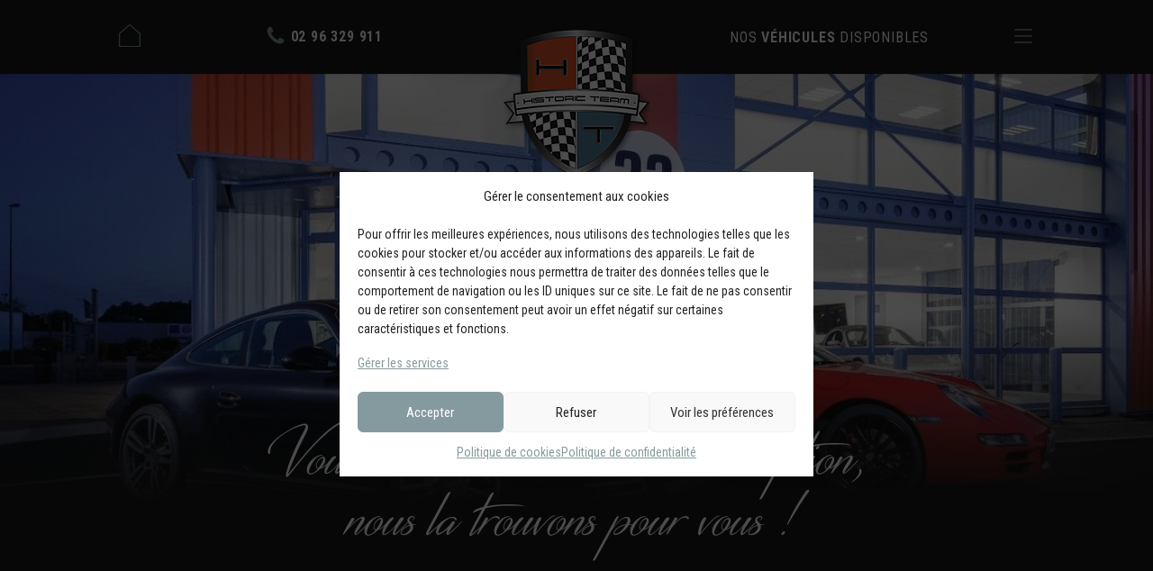

--- FILE ---
content_type: text/html; charset=UTF-8
request_url: https://www.historicteam.com/vehicules-disponibles?marque=ferrari&modele=california
body_size: 70313
content:
<!DOCTYPE html>
<html lang="fr-FR">
<head>
	<meta charset="UTF-8" />
<meta http-equiv="X-UA-Compatible" content="IE=edge">
	<link rel="pingback" href="" />

	<script type="text/javascript">
		document.documentElement.className = 'js';
	</script>

	<meta name='robots' content='index, follow, max-image-preview:large, max-snippet:-1, max-video-preview:-1' />
<script type="text/javascript">
			let jqueryParams=[],jQuery=function(r){return jqueryParams=[...jqueryParams,r],jQuery},$=function(r){return jqueryParams=[...jqueryParams,r],$};window.jQuery=jQuery,window.$=jQuery;let customHeadScripts=!1;jQuery.fn=jQuery.prototype={},$.fn=jQuery.prototype={},jQuery.noConflict=function(r){if(window.jQuery)return jQuery=window.jQuery,$=window.jQuery,customHeadScripts=!0,jQuery.noConflict},jQuery.ready=function(r){jqueryParams=[...jqueryParams,r]},$.ready=function(r){jqueryParams=[...jqueryParams,r]},jQuery.load=function(r){jqueryParams=[...jqueryParams,r]},$.load=function(r){jqueryParams=[...jqueryParams,r]},jQuery.fn.ready=function(r){jqueryParams=[...jqueryParams,r]},$.fn.ready=function(r){jqueryParams=[...jqueryParams,r]};</script>
	<!-- This site is optimized with the Yoast SEO plugin v26.7 - https://yoast.com/wordpress/plugins/seo/ -->
	<title>Vente de voitures de sport d&#039;occasion chez Historic Team à Plérin</title>
	<meta name="description" content="Toutes nos voitures Porsche et autres marques de sport Ferrari, Aston Martin, Corvette, Jaguar, Lamborghini, Maserati en Côtes d&#039;Armor, Bretagne, France. Vous recherchez un modèle ? Demandez nous de le trouver." />
	<link rel="canonical" href="https://www.historicteam.com/vehicules-disponibles?marque=ferrari&modele=california" />
	<meta property="og:locale" content="fr_FR" />
	<meta property="og:type" content="article" />
	<meta property="og:title" content="Vente de voitures de sport d&#039;occasion chez Historic Team à Plérin" />
	<meta property="og:description" content="Toutes nos voitures Porsche et autres marques de sport Ferrari, Aston Martin, Corvette, Jaguar, Lamborghini, Maserati en Côtes d&#039;Armor, Bretagne, France. Vous recherchez un modèle ? Demandez nous de le trouver." />
	<meta property="og:url" content="https://www.historicteam.com/vehicules-disponibles?marque=ferrari&amp;modele=california" />
	<meta property="og:site_name" content="Historic Team" />
	<meta property="article:publisher" content="https://www.facebook.com/historicteam22/" />
	<meta property="article:modified_time" content="2025-09-15T13:40:47+00:00" />
	<meta name="twitter:card" content="summary_large_image" />
	<meta name="twitter:label1" content="Durée de lecture estimée" />
	<meta name="twitter:data1" content="2 minutes" />
	<script type="application/ld+json" class="yoast-schema-graph">{"@context":"https://schema.org","@graph":[{"@type":"WebPage","@id":"https://www.historicteam.com/vehicules-disponibles","url":"https://www.historicteam.com/vehicules-disponibles","name":"Vente de voitures de sport d'occasion chez Historic Team à Plérin","isPartOf":{"@id":"https://www.historicteam.com/#website"},"datePublished":"2023-09-28T07:39:21+00:00","dateModified":"2025-09-15T13:40:47+00:00","description":"Toutes nos voitures Porsche et autres marques de sport Ferrari, Aston Martin, Corvette, Jaguar, Lamborghini, Maserati en Côtes d'Armor, Bretagne, France. Vous recherchez un modèle ? Demandez nous de le trouver.","breadcrumb":{"@id":"https://www.historicteam.com/vehicules-disponibles#breadcrumb"},"inLanguage":"fr-FR","potentialAction":[{"@type":"ReadAction","target":["https://www.historicteam.com/vehicules-disponibles"]}]},{"@type":"BreadcrumbList","@id":"https://www.historicteam.com/vehicules-disponibles#breadcrumb","itemListElement":[{"@type":"ListItem","position":1,"name":"Accueil","item":"https://www.historicteam.com/"},{"@type":"ListItem","position":2,"name":"Véhicules disponibles","item":"https://www.historicteam.com/vehicules-disponibles"},{"@type":"ListItem","position":3,"name":"FERRARI","item":"https://www.historicteam.com/vehicules-disponibles?marque=ferrari"},{"@type":"ListItem","position":4,"name":"California"}]},{"@type":"WebSite","@id":"https://www.historicteam.com/#website","url":"https://www.historicteam.com/","name":"Historic Team","description":"Inspiré par la légende","publisher":{"@id":"https://www.historicteam.com/#organization"},"potentialAction":[{"@type":"SearchAction","target":{"@type":"EntryPoint","urlTemplate":"https://www.historicteam.com/?s={search_term_string}"},"query-input":{"@type":"PropertyValueSpecification","valueRequired":true,"valueName":"search_term_string"}}],"inLanguage":"fr-FR"},{"@type":"Organization","@id":"https://www.historicteam.com/#organization","name":"Historic Team","url":"https://www.historicteam.com/","logo":{"@type":"ImageObject","inLanguage":"fr-FR","@id":"https://www.historicteam.com/#/schema/logo/image/","url":"https://www.historicteam.com/wp-content/uploads/2023/09/logo.png","contentUrl":"https://www.historicteam.com/wp-content/uploads/2023/09/logo.png","width":162,"height":162,"caption":"Historic Team"},"image":{"@id":"https://www.historicteam.com/#/schema/logo/image/"},"sameAs":["https://www.facebook.com/historicteam22/","https://www.linkedin.com/company/garage-historic-team","https://www.instagram.com/historicteam/"]}]}</script>
	<!-- / Yoast SEO plugin. -->


<link rel="alternate" type="application/rss+xml" title="Historic Team &raquo; Flux" href="https://www.historicteam.com/feed" />
<style id="alancia-inline-critical-css">body #main-header .alancia-header-nav .menu .menu-accueil .name,body #main-header .alancia-header-nav .menu .menu-hamburger .name,body #main-header .alancia-header-nav .menu .menu-logo a .name,body.single-project .section-header.et_pb_section .alancia-page--pagetitle,body&gt;#page-container&gt;.et_slide_in_menu_container .alancia-fullscreen-nav__footer .block-adr .adr__tel em,body&gt;#page-container&gt;.et_slide_in_menu_container .alancia-fullscreen-nav__header .nav-social .menu a .name{position:absolute;overflow:hidden;clip:rect(0 0 0 0);height:1px;width:1px;margin:-1px;padding:0;border:0}@-webkit-keyframes animationOpacityUp{to{opacity:1;-webkit-transform:translateY(0);transform:translateY(0)}}@keyframes animationOpacityUp{to{opacity:1;-webkit-transform:translateY(0);transform:translateY(0)}}@-webkit-keyframes animationOpacity{to{opacity:1}}@keyframes animationOpacity{to{opacity:1}}.no-padding{padding:0}.no-padding-h{padding-left:0;padding-right:0}.no-padding-v{padding-top:0;padding-bottom:0}.no-padding-t{padding-top:0}.no-padding-b{padding-bottom:0}.section-header-slider.et_pb_section .et_pb_row{width:100%;max-width:none}body&gt;#page-container&gt;.et_slide_in_menu_container .alancia-fullscreen-nav{width:90%!important;max-width:1180px!important;margin-left:auto!important;margin-right:auto!important;float:none}@media(min-width:981px){body&gt;#page-container&gt;.et_slide_in_menu_container .alancia-fullscreen-nav{width:80%!important}}.fa,.fab,.fad,.fal,.far,.fas{-webkit-font-smoothing:antialiased;-moz-osx-font-smoothing:grayscale;display:inline-block;font-style:normal;font-variant:normal;font-weight:400;line-height:1}.fa,.fas{font-family:FontAwesome;font-weight:900}.fab,.far{font-family:FontAwesome;font-weight:400}body&gt;#page-container&gt;.et_slide_in_menu_container .alancia-fullscreen-nav__main .alancia-menu-main li a{text-decoration:none;-webkit-transition:all .3s ease-in-out 0ms;transition:all .3s ease-in-out 0ms;background-repeat:no-repeat;background-size:0 100%;background-image:linear-gradient(transparent calc(100% - 1px),color-mix(in srgb,currentColor 70%,transparent) 1px);line-height:1.3}body&gt;#page-container&gt;.et_slide_in_menu_container .alancia-fullscreen-nav__main .alancia-menu-main li a:hover{background-size:100% 100%!important}.section-header.et_pb_section .section-header__title .et_pb_post_title .entry-title:before{display:inline-block;text-align:left;text-indent:-200vw;width:192px;height:52px;background:transparent url(&quot;[data-uri]&quot;) 50% 50% no-repeat;background-size:contain;content:&quot;&quot;;width:100%;margin-bottom:1.5rem}@font-face{font-family:Distant Stroke;src:url(assets/fonts/DistantStroke-Medium.woff2) format(&quot;woff2&quot;),url(assets/fonts/DistantStroke-Medium.woff) format(&quot;woff&quot;);font-weight:500;font-style:normal;font-display:auto}@font-face{font-family:Distant Stroke;src:url(assets/fonts/DistantStroke.woff2) format(&quot;woff2&quot;),url(assets/fonts/DistantStroke.woff) format(&quot;woff&quot;);font-weight:300;font-style:normal;font-display:auto}.font-display,body&gt;#page-container&gt;.et_slide_in_menu_container .alancia-fullscreen-nav__header .logo&gt;a .slogan{font-family:Distant Stroke;font-size:58px;line-height:1em;color:#fff;text-align:center;text-transform:none;font-weight:400;letter-spacing:0}@media(max-width:980px){.font-display,body&gt;#page-container&gt;.et_slide_in_menu_container .alancia-fullscreen-nav__header .logo&gt;a .slogan{line-height:.8em}}@media(max-width:767px){.font-display,body&gt;#page-container&gt;.et_slide_in_menu_container .alancia-fullscreen-nav__header .logo&gt;a .slogan{font-size:50px}}body #main-header .logo_container{opacity:0;pointer-events:none}body #main-header .alancia-header-nav{position:absolute;width:100%}@media(max-width:767px){body #main-header .alancia-header-nav{width:calc(100% - 32px - 1rem)}}body #main-header .alancia-header-nav,body #main-header .alancia-header-nav .menu,body #main-header .alancia-header-nav .menu-header-container{height:100%}body #main-header .alancia-header-nav .menu{display:-webkit-box;display:-ms-flexbox;display:flex;-ms-flex-wrap:wrap;flex-wrap:wrap;-webkit-box-pack:justify;-ms-flex-pack:justify;justify-content:space-between;-webkit-box-align:center;-ms-flex-align:center;align-items:center;padding:0;margin:0}body #main-header .alancia-header-nav .menu a{letter-spacing:.025em;font-size:14px;color:#fff;text-transform:uppercase;display:inline-block;vertical-align:middle;min-width:32px;text-align:center;line-height:1;-webkit-transition:all .5s ease-in-out;transition:all .5s ease-in-out}body #main-header .alancia-header-nav .menu a svg:not([data-original=home-s-svg]),body #main-header .alancia-header-nav .menu a svg:not([data-original=home-s-svg]) path{fill:#859a9e}body #main-header .alancia-header-nav .menu a svg[data-original=home-s-svg] path{fill:none!important;stroke:#859a9e!important}body #main-header .alancia-header-nav .menu a .ico{vertical-align:middle}body #main-header .alancia-header-nav .menu a .name{display:inline-block;line-height:1.5rem;vertical-align:middle}@media(min-width:981px){body #main-header .alancia-header-nav .menu a{letter-spacing:.05em;font-size:16px}}body #main-header .alancia-header-nav .menu .menu-accueil path,body #main-header .alancia-header-nav .menu .menu-hamburger path{-webkit-transition:all .3s;transition:all .3s}body #main-header .alancia-header-nav .menu .menu-accueil a:hover,body #main-header .alancia-header-nav .menu .menu-accueil a:hover .ico,body #main-header .alancia-header-nav .menu .menu-hamburger a:hover,body #main-header .alancia-header-nav .menu .menu-hamburger a:hover .ico{color:#fff}body #main-header .alancia-header-nav .menu .menu-accueil a:hover path,body #main-header .alancia-header-nav .menu .menu-hamburger a:hover path{stroke:#fff!important}body #main-header .alancia-header-nav .menu .menu-hamburger{opacity:0;pointer-events:none}body #main-header .alancia-header-nav .menu .menu-phone .name{font-weight:700}body #main-header .alancia-header-nav .menu .menu-logo a{position:relative;display:block;width:81px}body #main-header .alancia-header-nav .menu .menu-logo a .name{opacity:0}body #main-header .alancia-header-nav .menu .menu-logo a .ico{position:absolute;top:-1rem;left:0;right:0;width:100%;height:auto;display:block}body #main-header .alancia-header-nav .menu .menu-logo a .ico,body #main-header .alancia-header-nav .menu .menu-logo a .ico svg{-webkit-transform-origin:top center;transform-origin:top center;-webkit-transition:all .5s ease-in-out;transition:all .5s ease-in-out}@media(min-width:768px){body #main-header .alancia-header-nav .menu .menu-logo a{width:162px}body #main-header .alancia-header-nav .menu .menu-logo a .ico{top:-.5rem}}@media(max-width:767px){body #main-header .alancia-header-nav .menu{-webkit-box-pack:justify;-ms-flex-pack:justify;justify-content:space-between}body #main-header .alancia-header-nav .menu .menu-accueil,body #main-header .alancia-header-nav .menu .menu-hamburger{display:none}body #main-header .alancia-header-nav .menu .menu-logo{-webkit-box-ordinal-group:0;-ms-flex-order:-1;order:-1}body #main-header .alancia-header-nav .menu .menu-phone{-webkit-box-ordinal-group:11;-ms-flex-order:10;order:10}body #main-header .alancia-header-nav .menu .menu-phone a{min-width:1px!important;border:1px solid #989898;border-radius:3px}body #main-header .alancia-header-nav .menu .menu-phone .ico{display:-webkit-inline-box;display:-ms-inline-flexbox;display:inline-flex;place-content:center;width:1.95rem;padding:.25rem}body #main-header .alancia-header-nav .menu .menu-phone .ico path,body #main-header .alancia-header-nav .menu .menu-phone .ico svg{fill:#fff}body #main-header .alancia-header-nav .menu .menu-phone .name{position:absolute;overflow:hidden;clip:rect(0 0 0 0);height:1px;width:1px;margin:-1px;padding:0;border:0}body #main-header .alancia-header-nav .menu .menu-vehicules a{letter-spacing:-.025em}body #main-header .alancia-header-nav .menu .menu-vehicules a&gt;span{display:none}}@media(max-width:370px){body #main-header .alancia-header-nav .menu .menu-vehicules{display:none}}@media(max-width:980px){body #main-header{position:fixed!important}}body #main-header .mobile_menu_bar{color:#859a9e;display:-webkit-inline-box;display:-ms-inline-flexbox;display:inline-flex;width:32px;height:32px;-webkit-box-align:center;-ms-flex-align:center;align-items:center;-webkit-box-pack:center;-ms-flex-pack:center;justify-content:center}body #main-header .mobile_menu_bar:before{display:none}body #main-header .mobile_menu_bar path{-webkit-transition:all .3s;transition:all .3s}body #main-header .mobile_menu_bar:hover{color:#fff}@media(max-width:767px){body #main-header .mobile_menu_bar{background-color:#859a9e;color:#fff;border:1px solid #859a9e;border-radius:3px;padding-bottom:0!important;margin-bottom:24px}}body #main-header.et-fixed-header{-webkit-box-shadow:0 0 1px #859a9e!important;box-shadow:0 0 1px #859a9e!important}@media(max-width:980px){body #main-header.et-fixed-header,body #main-header.et-fixed-header .et_menu_container{height:54px}}@media(max-width:980px){body #main-header.et-fixed-header #et-top-navigation .mobile_menu_bar{padding-bottom:0!important}}body #main-header.et-fixed-header .alancia-header-nav .menu-logo{pointer-events:none}body #main-header.et-fixed-header .alancia-header-nav .menu-logo svg{pointer-events:auto;scale:.85}@media(min-width:768px){body #main-header.et-fixed-header .alancia-header-nav .menu-logo svg{scale:.4}}body #main-header.et-fixed-header .alancia-header-nav .menu-logo .ico{max-height:137.7px}@media(min-width:768px){body #main-header.et-fixed-header .alancia-header-nav .menu-logo .ico{max-height:64.8px}}@media(max-width:767px){body #main-header.et-fixed-header .alancia-header-nav .menu-logo a{width:56.7px!important}}@media(max-width:980px){#logo,#main-header,.logo_container{-webkit-transition:all .4s ease-in-out;transition:all .4s ease-in-out}}body&gt;#page-container&gt;.et_slide_in_menu_container{overflow-y:scroll;background-color:#181818!important;background-image:url(assets/img/bg-center.png),-webkit-gradient(linear,left bottom,left top,color-stop(20%,#181818),to(rgba(24,24,24,.7))),url(assets/img/header-1400x.jpg)!important;background-image:url(assets/img/bg-center.png),linear-gradient(0deg,#181818 20%,rgba(24,24,24,.7)),url(assets/img/header-1400x.jpg)!important;background-size:auto,auto,cover!important;background-repeat:no-repeat,repeat,no-repeat!important;background-position:0,50%,50%!important}@media(max-width:767px){body&gt;#page-container&gt;.et_slide_in_menu_container{padding-top:100px}}body&gt;#page-container&gt;.et_slide_in_menu_container .alancia-menu-aside,body&gt;#page-container&gt;.et_slide_in_menu_container .alancia-menu-main{-webkit-transform:translateY(20%);transform:translateY(20%);-webkit-transition:all .8s;transition:all .8s;-webkit-transition-delay:.6s;transition-delay:.6s;opacity:0}body&gt;#page-container&gt;.et_slide_in_menu_container .alancia-fullscreen-nav{opacity:0;-webkit-transition:all .3s;transition:all .3s}body&gt;#page-container&gt;.et_slide_in_menu_container .alancia-menu-aside{-webkit-transition-delay:1.2s;transition-delay:1.2s}body&gt;#page-container&gt;.et_slide_in_menu_container .alancia-fullscreen-nav__footer{-webkit-transition:all .8s;transition:all .8s;-webkit-transition-delay:1.9s;transition-delay:1.9s;opacity:0}body&gt;#page-container&gt;.et_slide_in_menu_container.et_pb_fullscreen_menu_opened{opacity:1}body&gt;#page-container&gt;.et_slide_in_menu_container.et_pb_fullscreen_menu_opened .alancia-fullscreen-nav,body&gt;#page-container&gt;.et_slide_in_menu_container.et_pb_fullscreen_menu_opened .alancia-fullscreen-nav__footer,body&gt;#page-container&gt;.et_slide_in_menu_container.et_pb_fullscreen_menu_opened .alancia-menu-aside,body&gt;#page-container&gt;.et_slide_in_menu_container.et_pb_fullscreen_menu_opened .alancia-menu-main{opacity:1;-webkit-transform:translateY(0);transform:translateY(0)}body&gt;#page-container&gt;.et_slide_in_menu_container .et_pb_fullscreen_nav_container{display:block}@media(max-width:980px){body&gt;#page-container&gt;.et_slide_in_menu_container{background-position:70% 90%,50%,50%!important}}body&gt;#page-container&gt;.et_slide_in_menu_container .alancia-fullscreen-nav{text-align:center;height:100%;display:-webkit-box;display:-ms-flexbox;display:flex;-webkit-box-orient:vertical;-webkit-box-direction:normal;-ms-flex-direction:column;flex-direction:column}@media(min-width:768px){body&gt;#page-container&gt;.et_slide_in_menu_container .alancia-fullscreen-nav .alancia-fullscreen-nav__footer,body&gt;#page-container&gt;.et_slide_in_menu_container .alancia-fullscreen-nav .alancia-fullscreen-nav__main{margin-top:auto}}body&gt;#page-container&gt;.et_slide_in_menu_container .alancia-fullscreen-nav .alancia-fullscreen-nav__footer{padding-bottom:3rem}body&gt;#page-container&gt;.et_slide_in_menu_container .alancia-fullscreen-nav a{color:#fff;text-transform:uppercase;font-weight:700}body&gt;#page-container&gt;.et_slide_in_menu_container .alancia-fullscreen-nav__header{position:relative}body&gt;#page-container&gt;.et_slide_in_menu_container .alancia-fullscreen-nav__header .logo&gt;a{display:-webkit-box;display:-ms-flexbox;display:flex;-webkit-box-orient:vertical;-webkit-box-direction:reverse;-ms-flex-direction:column-reverse;flex-direction:column-reverse;-webkit-box-align:center;-ms-flex-align:center;align-items:center;-webkit-box-pack:center;-ms-flex-pack:center;justify-content:center;gap:1rem}body&gt;#page-container&gt;.et_slide_in_menu_container .alancia-fullscreen-nav__header .logo&gt;a .title{display:inline-block;text-align:left;text-indent:-200vw;width:121.5px;height:121.5px;background:transparent url(&quot;[data-uri]&quot;) 50% 50% no-repeat;background-size:contain}body&gt;#page-container&gt;.et_slide_in_menu_container .alancia-fullscreen-nav__header .nav-social .container{padding:3rem 0 1rem;text-align:center}body&gt;#page-container&gt;.et_slide_in_menu_container .alancia-fullscreen-nav__header .nav-social .menu{display:-webkit-inline-box;display:-ms-inline-flexbox;display:inline-flex;-webkit-box-align:end;-ms-flex-align:end;align-items:flex-end;gap:1rem}body&gt;#page-container&gt;.et_slide_in_menu_container .alancia-fullscreen-nav__header .nav-social .menu .menu-contact a{color:#859a9e}@media(max-width:767px){body&gt;#page-container&gt;.et_slide_in_menu_container .alancia-fullscreen-nav__header .nav-social{position:absolute;top:-4.5rem;left:0}body&gt;#page-container&gt;.et_slide_in_menu_container .alancia-fullscreen-nav__header .nav-social .container{padding:0}}@media(min-width:981px){body&gt;#page-container&gt;.et_slide_in_menu_container .alancia-fullscreen-nav__header .nav-social{position:absolute;top:0;right:0}body&gt;#page-container&gt;.et_slide_in_menu_container .alancia-fullscreen-nav__header .nav-social .container{padding:0}}@media(min-width:768px){body&gt;#page-container&gt;.et_slide_in_menu_container .alancia-fullscreen-nav__main{display:-webkit-box;display:-ms-flexbox;display:flex}body&gt;#page-container&gt;.et_slide_in_menu_container .alancia-fullscreen-nav__main&gt;div{-webkit-box-flex:1;-ms-flex:1;flex:1}}@media(max-width:767px){body&gt;#page-container&gt;.et_slide_in_menu_container .alancia-fullscreen-nav__main{padding-top:2rem;padding-bottom:2rem;text-align:center}}body&gt;#page-container&gt;.et_slide_in_menu_container .alancia-fullscreen-nav__main .alancia-menu-main li{margin-bottom:.5rem}body&gt;#page-container&gt;.et_slide_in_menu_container .alancia-fullscreen-nav__main .alancia-menu-main li a{letter-spacing:.1em;font-size:18px}@media(min-width:1260px){body&gt;#page-container&gt;.et_slide_in_menu_container .alancia-fullscreen-nav__main .alancia-menu-main li a{letter-spacing:.2em;font-size:22px}}body&gt;#page-container&gt;.et_slide_in_menu_container .alancia-fullscreen-nav__main .alancia-menu-main li:last-child a{color:#859a9e}@media(max-width:767px){body&gt;#page-container&gt;.et_slide_in_menu_container .alancia-fullscreen-nav__main .alancia-menu-main li{text-align:center}}@media(max-width:767px){body&gt;#page-container&gt;.et_slide_in_menu_container .alancia-fullscreen-nav__main .alancia-menu-aside{text-align:center;margin-top:3rem;margin-bottom:3rem}}body&gt;#page-container&gt;.et_slide_in_menu_container .alancia-fullscreen-nav__main .alancia-menu-aside .alancia-projects--modeles{text-align:left}body&gt;#page-container&gt;.et_slide_in_menu_container .alancia-fullscreen-nav__main .alancia-menu-aside .alancia-projects--modeles&gt;.title h2{position:relative;margin-bottom:1rem;font-size:22px;text-align:center;font-weight:300;text-transform:uppercase;padding-bottom:2rem;line-height:1.4}body&gt;#page-container&gt;.et_slide_in_menu_container .alancia-fullscreen-nav__main .alancia-menu-aside .alancia-projects--modeles&gt;.title h2:after{position:absolute;bottom:0;left:50%;display:block;width:3rem;height:2px;background-color:#859a9e;content:&quot;&quot;;-webkit-transform:translateX(-50%);transform:translateX(-50%)}body&gt;#page-container&gt;.et_slide_in_menu_container .alancia-fullscreen-nav__main .alancia-menu-aside .alancia-projects--modeles&gt;.title h2 strong{display:block}@media(min-width:768px){body&gt;#page-container&gt;.et_slide_in_menu_container .alancia-fullscreen-nav__main .alancia-menu-aside .alancia-projects--modeles&gt;.title h2{display:inline-block;text-align:left}body&gt;#page-container&gt;.et_slide_in_menu_container .alancia-fullscreen-nav__main .alancia-menu-aside .alancia-projects--modeles&gt;.title h2:after{left:0;-webkit-transform:none;transform:none}}body&gt;#page-container&gt;.et_slide_in_menu_container .alancia-fullscreen-nav__main .alancia-menu-aside .alancia-projects--modeles .empty{font-size:14px}@media(min-width:768px){body&gt;#page-container&gt;.et_slide_in_menu_container .alancia-fullscreen-nav__main .alancia-menu-aside .alancia-projects--modeles .empty{text-align:left;padding-left:0}}body&gt;#page-container&gt;.et_slide_in_menu_container .alancia-fullscreen-nav__footer .block-adr{display:-webkit-box;display:-ms-flexbox;display:flex;-webkit-box-orient:vertical;-webkit-box-direction:reverse;-ms-flex-direction:column-reverse;flex-direction:column-reverse}body&gt;#page-container&gt;.et_slide_in_menu_container .alancia-fullscreen-nav__footer .block-adr .adr__tel a{display:inline-block;text-align:left;text-indent:-200vw;width:425px;height:18px;background:transparent url(&quot;[data-uri]&quot;) 50% 50% no-repeat;background-size:contain;max-width:100%;margin-bottom:.5rem}body&gt;#page-container&gt;.et_slide_in_menu_container .alancia-fullscreen-nav__footer .block-adr .adr__address{color:#989898}body&gt;#page-container&gt;.et_slide_in_menu_container .alancia-fullscreen-nav__footer .block-adr .adr__row--city:before{content:&quot; | &quot;}@media(min-width:768px)and (max-width:980px){.et_header_style_left .et-fixed-header #et-top-navigation .mobile_menu_bar{-webkit-transition:all .3s;transition:all .3s;padding-bottom:0!important}}.et_pb_section{background-color:#181818}body.home .section-header.et_pb_section .et_pb_row{display:none}body.single-project .section-header.et_pb_section,body.single-project .section-header.et_pb_section .et_pb_row{padding-bottom:0}.section-header.et_pb_section .section-header__title .et_pb_post_title{margin-bottom:0}.section-header.et_pb_section .section-header__title .et_pb_post_title .entry-title{font-size:30px;letter-spacing:.1em;text-transform:uppercase;text-align:center}@media(min-width:1260px){.section-header.et_pb_section .section-header__title .et_pb_post_title .entry-title{letter-spacing:.2em}}.section-header.et_pb_section .section-header__title .et_pb_post_title .entry-title span{font-size:18px;display:block;letter-spacing:0;font-weight:400}.section-header.et_pb_section .section-header__title .breadcrumbs{opacity:.5;-webkit-transition:all .3s;transition:all .3s}.section-header.et_pb_section .section-header__title .breadcrumbs:hover{opacity:1}@media(max-width:980px){.section-header.et_pb_section,.section-header.et_pb_section .section-header__title{padding-top:0}}.section-header-slider.et_pb_section{margin-bottom:0!important;padding-bottom:50px!important}.section-header-slider.et_pb_section .slick-dots{padding-bottom:0;bottom:40px}.section-header-slider.et_pb_section,.section-header-slider.et_pb_section .et_pb_row{padding:0}.section-header-slider.et_pb_section .et_pb_module{margin-bottom:0!important;z-index:1}.section-header-slider.et_pb_section .et_pb_text{position:absolute;bottom:0;left:0;right:0;z-index:3}.section-header-slider.et_pb_section .et_pb_text .et_pb_text_inner{font-family:Distant Stroke;font-size:86px;line-height:1em;color:#fff;text-transform:none;font-weight:400;letter-spacing:0;text-align:center;line-height:.8;-webkit-transform:translateY(-.75em);transform:translateY(-.75em);padding-left:1rem;padding-right:1rem}@media(max-width:980px){.section-header-slider.et_pb_section .et_pb_text .et_pb_text_inner{line-height:.8em}}@media(max-width:767px){.section-header-slider.et_pb_section .et_pb_text .et_pb_text_inner{font-size:76px;font-size:42px}}.section-header-slider.et_pb_section .et_pb_text:before{position:absolute;top:0;left:0;right:0;bottom:0;top:auto;height:20rem;content:&quot;&quot;;background:-webkit-gradient(linear,left bottom,left top,color-stop(25%,#181818),to(transparent));background:linear-gradient(0deg,#181818 25%,transparent);-webkit-transition:all .3s;transition:all .3s}@media(min-width:768px){.section-header-slider.et_pb_section .et_pb_text:before{background:-webkit-gradient(linear,left bottom,left top,color-stop(35%,#181818),to(transparent));background:linear-gradient(0deg,#181818 35%,transparent)}}@media(max-width:767px){body:not(.home) .section-header-slider.et_pb_section .et_pb_text:before{height:10rem}}.section-header-slider.et_pb_section .et_pb_image .et_pb_image_wrap{aspect-ratio:1;display:block}.section-header-slider.et_pb_section .et_pb_image .et_pb_image_wrap img{width:100%;height:100%;max-width:none;-o-object-fit:cover;object-fit:cover;display:block}@media(min-width:768px){.section-header-slider.et_pb_section .et_pb_image .et_pb_image_wrap{aspect-ratio:1366/1026}}@media(min-width:981px){.section-header-slider.et_pb_section .et_pb_image .et_pb_image_wrap{aspect-ratio:1366/526}}@media(min-width:1650px){body:not(.home) .section-header-slider.et_pb_section .et_pb_image .et_pb_image_wrap{aspect-ratio:1366/435}}@media(max-width:767px){body:not(.home) .section-header-slider.et_pb_section .et_pb_image .et_pb_image_wrap{aspect-ratio:1.5}}</style><meta content="Thème ALANCIA v.1.6.1" name="generator"/><style id='wp-img-auto-sizes-contain-inline-css' type='text/css'>
img:is([sizes=auto i],[sizes^="auto," i]){contain-intrinsic-size:3000px 1500px}
/*# sourceURL=wp-img-auto-sizes-contain-inline-css */
</style>
<link rel='stylesheet' id='contact-form-7-css' href='https://www.historicteam.com/wp-content/plugins/contact-form-7/includes/css/styles.css?ver=5.8.2' type='text/css' media='all' />
<link rel='stylesheet' id='cf7msm_styles-css' href='https://www.historicteam.com/wp-content/plugins/contact-form-7-multi-step-module/resources/cf7msm.css?ver=4.3.1' type='text/css' media='all' />
<link rel='stylesheet' id='alancia-css-css' href='https://www.historicteam.com/wp-content/plugins/wp-alancia/assets/css/alancia.css?ver=1697211397' type='text/css' media='all' />
<link rel='stylesheet' id='wmis-style-css' href='https://www.historicteam.com/wp-content/plugins/wp-masonry-infinite-scroll/css/wmis.css?ver=6.9' type='text/css' media='all' />
<link rel='stylesheet' id='cmplz-general-css' href='https://www.historicteam.com/wp-content/plugins/complianz-gdpr/assets/css/cookieblocker.min.css?ver=1709714098' type='text/css' media='all' />
<link rel='stylesheet' id='et_jquery_magnific_popup-css' href='https://www.historicteam.com/wp-content/themes/Divi/includes/builder/feature/dynamic-assets/assets/css/magnific_popup.css?ver=1.3.0' type='text/css' media='all' />
<link rel='stylesheet' id='alancia-divi-frontend-css' href='https://www.historicteam.com/wp-content/plugins/wp-alancia/assets/css/divi-frontend.css?ver=1697211397' type='text/css' media='all' />
<style id='divi-style-parent-inline-inline-css' type='text/css'>
/*!
Theme Name: Divi
Theme URI: http://www.elegantthemes.com/gallery/divi/
Version: 4.22.2
Description: Smart. Flexible. Beautiful. Divi is the most powerful theme in our collection.
Author: Elegant Themes
Author URI: http://www.elegantthemes.com
License: GNU General Public License v2
License URI: http://www.gnu.org/licenses/gpl-2.0.html
*/

a,abbr,acronym,address,applet,b,big,blockquote,body,center,cite,code,dd,del,dfn,div,dl,dt,em,fieldset,font,form,h1,h2,h3,h4,h5,h6,html,i,iframe,img,ins,kbd,label,legend,li,object,ol,p,pre,q,s,samp,small,span,strike,strong,sub,sup,tt,u,ul,var{margin:0;padding:0;border:0;outline:0;font-size:100%;-ms-text-size-adjust:100%;-webkit-text-size-adjust:100%;vertical-align:baseline;background:transparent}body{line-height:1}ol,ul{list-style:none}blockquote,q{quotes:none}blockquote:after,blockquote:before,q:after,q:before{content:"";content:none}blockquote{margin:20px 0 30px;border-left:5px solid;padding-left:20px}:focus{outline:0}del{text-decoration:line-through}pre{overflow:auto;padding:10px}figure{margin:0}table{border-collapse:collapse;border-spacing:0}article,aside,footer,header,hgroup,nav,section{display:block}body{font-family:Open Sans,Arial,sans-serif;font-size:14px;color:#666;background-color:#fff;line-height:1.7em;font-weight:500;-webkit-font-smoothing:antialiased;-moz-osx-font-smoothing:grayscale}body.page-template-page-template-blank-php #page-container{padding-top:0!important}body.et_cover_background{background-size:cover!important;background-position:top!important;background-repeat:no-repeat!important;background-attachment:fixed}a{color:#2ea3f2}a,a:hover{text-decoration:none}p{padding-bottom:1em}p:not(.has-background):last-of-type{padding-bottom:0}p.et_normal_padding{padding-bottom:1em}strong{font-weight:700}cite,em,i{font-style:italic}code,pre{font-family:Courier New,monospace;margin-bottom:10px}ins{text-decoration:none}sub,sup{height:0;line-height:1;position:relative;vertical-align:baseline}sup{bottom:.8em}sub{top:.3em}dl{margin:0 0 1.5em}dl dt{font-weight:700}dd{margin-left:1.5em}blockquote p{padding-bottom:0}embed,iframe,object,video{max-width:100%}h1,h2,h3,h4,h5,h6{color:#333;padding-bottom:10px;line-height:1em;font-weight:500}h1 a,h2 a,h3 a,h4 a,h5 a,h6 a{color:inherit}h1{font-size:30px}h2{font-size:26px}h3{font-size:22px}h4{font-size:18px}h5{font-size:16px}h6{font-size:14px}input{-webkit-appearance:none}input[type=checkbox]{-webkit-appearance:checkbox}input[type=radio]{-webkit-appearance:radio}input.text,input.title,input[type=email],input[type=password],input[type=tel],input[type=text],select,textarea{background-color:#fff;border:1px solid #bbb;padding:2px;color:#4e4e4e}input.text:focus,input.title:focus,input[type=text]:focus,select:focus,textarea:focus{border-color:#2d3940;color:#3e3e3e}input.text,input.title,input[type=text],select,textarea{margin:0}textarea{padding:4px}button,input,select,textarea{font-family:inherit}img{max-width:100%;height:auto}.clear{clear:both}br.clear{margin:0;padding:0}.pagination{clear:both}#et_search_icon:hover,.et-social-icon a:hover,.et_password_protected_form .et_submit_button,.form-submit .et_pb_buttontton.alt.disabled,.nav-single a,.posted_in a{color:#2ea3f2}.et-search-form,blockquote{border-color:#2ea3f2}#main-content{background-color:#fff}.container{width:80%;max-width:1080px;margin:auto;position:relative}body:not(.et-tb) #main-content .container,body:not(.et-tb-has-header) #main-content .container{padding-top:58px}.et_full_width_page #main-content .container:before{display:none}.main_title{margin-bottom:20px}.et_password_protected_form .et_submit_button:hover,.form-submit .et_pb_button:hover{background:rgba(0,0,0,.05)}.et_button_icon_visible .et_pb_button{padding-right:2em;padding-left:.7em}.et_button_icon_visible .et_pb_button:after{opacity:1;margin-left:0}.et_button_left .et_pb_button:hover:after{left:.15em}.et_button_left .et_pb_button:after{margin-left:0;left:1em}.et_button_icon_visible.et_button_left .et_pb_button,.et_button_left .et_pb_button:hover,.et_button_left .et_pb_module .et_pb_button:hover{padding-left:2em;padding-right:.7em}.et_button_icon_visible.et_button_left .et_pb_button:after,.et_button_left .et_pb_button:hover:after{left:.15em}.et_password_protected_form .et_submit_button:hover,.form-submit .et_pb_button:hover{padding:.3em 1em}.et_button_no_icon .et_pb_button:after{display:none}.et_button_no_icon.et_button_icon_visible.et_button_left .et_pb_button,.et_button_no_icon.et_button_left .et_pb_button:hover,.et_button_no_icon .et_pb_button,.et_button_no_icon .et_pb_button:hover{padding:.3em 1em!important}.et_button_custom_icon .et_pb_button:after{line-height:1.7em}.et_button_custom_icon.et_button_icon_visible .et_pb_button:after,.et_button_custom_icon .et_pb_button:hover:after{margin-left:.3em}#left-area .post_format-post-format-gallery .wp-block-gallery:first-of-type{padding:0;margin-bottom:-16px}.entry-content table:not(.variations){border:1px solid #eee;margin:0 0 15px;text-align:left;width:100%}.entry-content thead th,.entry-content tr th{color:#555;font-weight:700;padding:9px 24px}.entry-content tr td{border-top:1px solid #eee;padding:6px 24px}#left-area ul,.entry-content ul,.et-l--body ul,.et-l--footer ul,.et-l--header ul{list-style-type:disc;padding:0 0 23px 1em;line-height:26px}#left-area ol,.entry-content ol,.et-l--body ol,.et-l--footer ol,.et-l--header ol{list-style-type:decimal;list-style-position:inside;padding:0 0 23px;line-height:26px}#left-area ul li ul,.entry-content ul li ol{padding:2px 0 2px 20px}#left-area ol li ul,.entry-content ol li ol,.et-l--body ol li ol,.et-l--footer ol li ol,.et-l--header ol li ol{padding:2px 0 2px 35px}#left-area ul.wp-block-gallery{display:-webkit-box;display:-ms-flexbox;display:flex;-ms-flex-wrap:wrap;flex-wrap:wrap;list-style-type:none;padding:0}#left-area ul.products{padding:0!important;line-height:1.7!important;list-style:none!important}.gallery-item a{display:block}.gallery-caption,.gallery-item a{width:90%}#wpadminbar{z-index:100001}#left-area .post-meta{font-size:14px;padding-bottom:15px}#left-area .post-meta a{text-decoration:none;color:#666}#left-area .et_featured_image{padding-bottom:7px}.single .post{padding-bottom:25px}body.single .et_audio_content{margin-bottom:-6px}.nav-single a{text-decoration:none;color:#2ea3f2;font-size:14px;font-weight:400}.nav-previous{float:left}.nav-next{float:right}.et_password_protected_form p input{background-color:#eee;border:none!important;width:100%!important;border-radius:0!important;font-size:14px;color:#999!important;padding:16px!important;-webkit-box-sizing:border-box;box-sizing:border-box}.et_password_protected_form label{display:none}.et_password_protected_form .et_submit_button{font-family:inherit;display:block;float:right;margin:8px auto 0;cursor:pointer}.post-password-required p.nocomments.container{max-width:100%}.post-password-required p.nocomments.container:before{display:none}.aligncenter,div.post .new-post .aligncenter{display:block;margin-left:auto;margin-right:auto}.wp-caption{border:1px solid #ddd;text-align:center;background-color:#f3f3f3;margin-bottom:10px;max-width:96%;padding:8px}.wp-caption.alignleft{margin:0 30px 20px 0}.wp-caption.alignright{margin:0 0 20px 30px}.wp-caption img{margin:0;padding:0;border:0}.wp-caption p.wp-caption-text{font-size:12px;padding:0 4px 5px;margin:0}.alignright{float:right}.alignleft{float:left}img.alignleft{display:inline;float:left;margin-right:15px}img.alignright{display:inline;float:right;margin-left:15px}.page.et_pb_pagebuilder_layout #main-content{background-color:transparent}body #main-content .et_builder_inner_content>h1,body #main-content .et_builder_inner_content>h2,body #main-content .et_builder_inner_content>h3,body #main-content .et_builder_inner_content>h4,body #main-content .et_builder_inner_content>h5,body #main-content .et_builder_inner_content>h6{line-height:1.4em}body #main-content .et_builder_inner_content>p{line-height:1.7em}.wp-block-pullquote{margin:20px 0 30px}.wp-block-pullquote.has-background blockquote{border-left:none}.wp-block-group.has-background{padding:1.5em 1.5em .5em}@media (min-width:981px){#left-area{width:79.125%;padding-bottom:23px}#main-content .container:before{content:"";position:absolute;top:0;height:100%;width:1px;background-color:#e2e2e2}.et_full_width_page #left-area,.et_no_sidebar #left-area{float:none;width:100%!important}.et_full_width_page #left-area{padding-bottom:0}.et_no_sidebar #main-content .container:before{display:none}}@media (max-width:980px){#page-container{padding-top:80px}.et-tb #page-container,.et-tb-has-header #page-container{padding-top:0!important}#left-area,#sidebar{width:100%!important}#main-content .container:before{display:none!important}.et_full_width_page .et_gallery_item:nth-child(4n+1){clear:none}}@media print{#page-container{padding-top:0!important}}#wp-admin-bar-et-use-visual-builder a:before{font-family:ETmodules!important;content:"\e625";font-size:30px!important;width:28px;margin-top:-3px;color:#974df3!important}#wp-admin-bar-et-use-visual-builder:hover a:before{color:#fff!important}#wp-admin-bar-et-use-visual-builder:hover a,#wp-admin-bar-et-use-visual-builder a:hover{transition:background-color .5s ease;-webkit-transition:background-color .5s ease;-moz-transition:background-color .5s ease;background-color:#7e3bd0!important;color:#fff!important}* html .clearfix,:first-child+html .clearfix{zoom:1}.iphone .et_pb_section_video_bg video::-webkit-media-controls-start-playback-button{display:none!important;-webkit-appearance:none}.et_mobile_device .et_pb_section_parallax .et_pb_parallax_css{background-attachment:scroll}.et-social-facebook a.icon:before{content:"\e093"}.et-social-twitter a.icon:before{content:"\e094"}.et-social-google-plus a.icon:before{content:"\e096"}.et-social-instagram a.icon:before{content:"\e09a"}.et-social-rss a.icon:before{content:"\e09e"}.ai1ec-single-event:after{content:" ";display:table;clear:both}.evcal_event_details .evcal_evdata_cell .eventon_details_shading_bot.eventon_details_shading_bot{z-index:3}.wp-block-divi-layout{margin-bottom:1em}*{-webkit-box-sizing:border-box;box-sizing:border-box}#et-info-email:before,#et-info-phone:before,#et_search_icon:before,.comment-reply-link:after,.et-cart-info span:before,.et-pb-arrow-next:before,.et-pb-arrow-prev:before,.et-social-icon a:before,.et_audio_container .mejs-playpause-button button:before,.et_audio_container .mejs-volume-button button:before,.et_overlay:before,.et_password_protected_form .et_submit_button:after,.et_pb_button:after,.et_pb_contact_reset:after,.et_pb_contact_submit:after,.et_pb_font_icon:before,.et_pb_newsletter_button:after,.et_pb_pricing_table_button:after,.et_pb_promo_button:after,.et_pb_testimonial:before,.et_pb_toggle_title:before,.form-submit .et_pb_button:after,.mobile_menu_bar:before,a.et_pb_more_button:after{font-family:ETmodules!important;speak:none;font-style:normal;font-weight:400;-webkit-font-feature-settings:normal;font-feature-settings:normal;font-variant:normal;text-transform:none;line-height:1;-webkit-font-smoothing:antialiased;-moz-osx-font-smoothing:grayscale;text-shadow:0 0;direction:ltr}.et-pb-icon,.et_pb_custom_button_icon.et_pb_button:after,.et_pb_login .et_pb_custom_button_icon.et_pb_button:after,.et_pb_woo_custom_button_icon .button.et_pb_custom_button_icon.et_pb_button:after,.et_pb_woo_custom_button_icon .button.et_pb_custom_button_icon.et_pb_button:hover:after{content:attr(data-icon)}.et-pb-icon{font-family:ETmodules;speak:none;font-weight:400;-webkit-font-feature-settings:normal;font-feature-settings:normal;font-variant:normal;text-transform:none;line-height:1;-webkit-font-smoothing:antialiased;font-size:96px;font-style:normal;display:inline-block;-webkit-box-sizing:border-box;box-sizing:border-box;direction:ltr}#et-ajax-saving{display:none;-webkit-transition:background .3s,-webkit-box-shadow .3s;transition:background .3s,-webkit-box-shadow .3s;transition:background .3s,box-shadow .3s;transition:background .3s,box-shadow .3s,-webkit-box-shadow .3s;-webkit-box-shadow:rgba(0,139,219,.247059) 0 0 60px;box-shadow:0 0 60px rgba(0,139,219,.247059);position:fixed;top:50%;left:50%;width:50px;height:50px;background:#fff;border-radius:50px;margin:-25px 0 0 -25px;z-index:999999;text-align:center}#et-ajax-saving img{margin:9px}.et-safe-mode-indicator,.et-safe-mode-indicator:focus,.et-safe-mode-indicator:hover{-webkit-box-shadow:0 5px 10px rgba(41,196,169,.15);box-shadow:0 5px 10px rgba(41,196,169,.15);background:#29c4a9;color:#fff;font-size:14px;font-weight:600;padding:12px;line-height:16px;border-radius:3px;position:fixed;bottom:30px;right:30px;z-index:999999;text-decoration:none;font-family:Open Sans,sans-serif;-webkit-font-smoothing:antialiased;-moz-osx-font-smoothing:grayscale}.et_pb_button{font-size:20px;font-weight:500;padding:.3em 1em;line-height:1.7em!important;background-color:transparent;background-size:cover;background-position:50%;background-repeat:no-repeat;border:2px solid;border-radius:3px;-webkit-transition-duration:.2s;transition-duration:.2s;-webkit-transition-property:all!important;transition-property:all!important}.et_pb_button,.et_pb_button_inner{position:relative}.et_pb_button:hover,.et_pb_module .et_pb_button:hover{border:2px solid transparent;padding:.3em 2em .3em .7em}.et_pb_button:hover{background-color:hsla(0,0%,100%,.2)}.et_pb_bg_layout_light.et_pb_button:hover,.et_pb_bg_layout_light .et_pb_button:hover{background-color:rgba(0,0,0,.05)}.et_pb_button:after,.et_pb_button:before{font-size:32px;line-height:1em;content:"\35";opacity:0;position:absolute;margin-left:-1em;-webkit-transition:all .2s;transition:all .2s;text-transform:none;-webkit-font-feature-settings:"kern" off;font-feature-settings:"kern" off;font-variant:none;font-style:normal;font-weight:400;text-shadow:none}.et_pb_button.et_hover_enabled:hover:after,.et_pb_button.et_pb_hovered:hover:after{-webkit-transition:none!important;transition:none!important}.et_pb_button:before{display:none}.et_pb_button:hover:after{opacity:1;margin-left:0}.et_pb_column_1_3 h1,.et_pb_column_1_4 h1,.et_pb_column_1_5 h1,.et_pb_column_1_6 h1,.et_pb_column_2_5 h1{font-size:26px}.et_pb_column_1_3 h2,.et_pb_column_1_4 h2,.et_pb_column_1_5 h2,.et_pb_column_1_6 h2,.et_pb_column_2_5 h2{font-size:23px}.et_pb_column_1_3 h3,.et_pb_column_1_4 h3,.et_pb_column_1_5 h3,.et_pb_column_1_6 h3,.et_pb_column_2_5 h3{font-size:20px}.et_pb_column_1_3 h4,.et_pb_column_1_4 h4,.et_pb_column_1_5 h4,.et_pb_column_1_6 h4,.et_pb_column_2_5 h4{font-size:18px}.et_pb_column_1_3 h5,.et_pb_column_1_4 h5,.et_pb_column_1_5 h5,.et_pb_column_1_6 h5,.et_pb_column_2_5 h5{font-size:16px}.et_pb_column_1_3 h6,.et_pb_column_1_4 h6,.et_pb_column_1_5 h6,.et_pb_column_1_6 h6,.et_pb_column_2_5 h6{font-size:15px}.et_pb_bg_layout_dark,.et_pb_bg_layout_dark h1,.et_pb_bg_layout_dark h2,.et_pb_bg_layout_dark h3,.et_pb_bg_layout_dark h4,.et_pb_bg_layout_dark h5,.et_pb_bg_layout_dark h6{color:#fff!important}.et_pb_module.et_pb_text_align_left{text-align:left}.et_pb_module.et_pb_text_align_center{text-align:center}.et_pb_module.et_pb_text_align_right{text-align:right}.et_pb_module.et_pb_text_align_justified{text-align:justify}.clearfix:after{visibility:hidden;display:block;font-size:0;content:" ";clear:both;height:0}.et_pb_bg_layout_light .et_pb_more_button{color:#2ea3f2}.et_builder_inner_content{position:relative;z-index:1}header .et_builder_inner_content{z-index:2}.et_pb_css_mix_blend_mode_passthrough{mix-blend-mode:unset!important}.et_pb_image_container{margin:-20px -20px 29px}.et_pb_module_inner{position:relative}.et_hover_enabled_preview{z-index:2}.et_hover_enabled:hover{position:relative;z-index:2}.et_pb_all_tabs,.et_pb_module,.et_pb_posts_nav a,.et_pb_tab,.et_pb_with_background{position:relative;background-size:cover;background-position:50%;background-repeat:no-repeat}.et_pb_background_mask,.et_pb_background_pattern{bottom:0;left:0;position:absolute;right:0;top:0}.et_pb_background_mask{background-size:calc(100% + 2px) calc(100% + 2px);background-repeat:no-repeat;background-position:50%;overflow:hidden}.et_pb_background_pattern{background-position:0 0;background-repeat:repeat}.et_pb_with_border{position:relative;border:0 solid #333}.post-password-required .et_pb_row{padding:0;width:100%}.post-password-required .et_password_protected_form{min-height:0}body.et_pb_pagebuilder_layout.et_pb_show_title .post-password-required .et_password_protected_form h1,body:not(.et_pb_pagebuilder_layout) .post-password-required .et_password_protected_form h1{display:none}.et_pb_no_bg{padding:0!important}.et_overlay.et_pb_inline_icon:before,.et_pb_inline_icon:before{content:attr(data-icon)}.et_pb_more_button{color:inherit;text-shadow:none;text-decoration:none;display:inline-block;margin-top:20px}.et_parallax_bg_wrap{overflow:hidden;position:absolute;top:0;right:0;bottom:0;left:0}.et_parallax_bg{background-repeat:no-repeat;background-position:top;background-size:cover;position:absolute;bottom:0;left:0;width:100%;height:100%;display:block}.et_parallax_bg.et_parallax_bg__hover,.et_parallax_bg.et_parallax_bg_phone,.et_parallax_bg.et_parallax_bg_tablet,.et_parallax_gradient.et_parallax_gradient__hover,.et_parallax_gradient.et_parallax_gradient_phone,.et_parallax_gradient.et_parallax_gradient_tablet,.et_pb_section_parallax_hover:hover .et_parallax_bg:not(.et_parallax_bg__hover),.et_pb_section_parallax_hover:hover .et_parallax_gradient:not(.et_parallax_gradient__hover){display:none}.et_pb_section_parallax_hover:hover .et_parallax_bg.et_parallax_bg__hover,.et_pb_section_parallax_hover:hover .et_parallax_gradient.et_parallax_gradient__hover{display:block}.et_parallax_gradient{bottom:0;display:block;left:0;position:absolute;right:0;top:0}.et_pb_module.et_pb_section_parallax,.et_pb_posts_nav a.et_pb_section_parallax,.et_pb_tab.et_pb_section_parallax{position:relative}.et_pb_section_parallax .et_pb_parallax_css,.et_pb_slides .et_parallax_bg.et_pb_parallax_css{background-attachment:fixed}body.et-bfb .et_pb_section_parallax .et_pb_parallax_css,body.et-bfb .et_pb_slides .et_parallax_bg.et_pb_parallax_css{background-attachment:scroll;bottom:auto}.et_pb_section_parallax.et_pb_column .et_pb_module,.et_pb_section_parallax.et_pb_row .et_pb_column,.et_pb_section_parallax.et_pb_row .et_pb_module{z-index:9;position:relative}.et_pb_more_button:hover:after{opacity:1;margin-left:0}.et_pb_preload .et_pb_section_video_bg,.et_pb_preload>div{visibility:hidden}.et_pb_preload,.et_pb_section.et_pb_section_video.et_pb_preload{position:relative;background:#464646!important}.et_pb_preload:before{content:"";position:absolute;top:50%;left:50%;background:url(https://www.historicteam.com/wp-content/themes/Divi/includes/builder/styles/images/preloader.gif) no-repeat;border-radius:32px;width:32px;height:32px;margin:-16px 0 0 -16px}.box-shadow-overlay{position:absolute;top:0;left:0;width:100%;height:100%;z-index:10;pointer-events:none}.et_pb_section>.box-shadow-overlay~.et_pb_row{z-index:11}body.safari .section_has_divider{will-change:transform}.et_pb_row>.box-shadow-overlay{z-index:8}.has-box-shadow-overlay{position:relative}.et_clickable{cursor:pointer}.screen-reader-text{border:0;clip:rect(1px,1px,1px,1px);-webkit-clip-path:inset(50%);clip-path:inset(50%);height:1px;margin:-1px;overflow:hidden;padding:0;position:absolute!important;width:1px;word-wrap:normal!important}.et_multi_view_hidden,.et_multi_view_hidden_image{display:none!important}@keyframes multi-view-image-fade{0%{opacity:0}10%{opacity:.1}20%{opacity:.2}30%{opacity:.3}40%{opacity:.4}50%{opacity:.5}60%{opacity:.6}70%{opacity:.7}80%{opacity:.8}90%{opacity:.9}to{opacity:1}}.et_multi_view_image__loading{visibility:hidden}.et_multi_view_image__loaded{-webkit-animation:multi-view-image-fade .5s;animation:multi-view-image-fade .5s}#et-pb-motion-effects-offset-tracker{visibility:hidden!important;opacity:0;position:absolute;top:0;left:0}.et-pb-before-scroll-animation{opacity:0}header.et-l.et-l--header:after{clear:both;display:block;content:""}.et_pb_module{-webkit-animation-timing-function:linear;animation-timing-function:linear;-webkit-animation-duration:.2s;animation-duration:.2s}@-webkit-keyframes fadeBottom{0%{opacity:0;-webkit-transform:translateY(10%);transform:translateY(10%)}to{opacity:1;-webkit-transform:translateY(0);transform:translateY(0)}}@keyframes fadeBottom{0%{opacity:0;-webkit-transform:translateY(10%);transform:translateY(10%)}to{opacity:1;-webkit-transform:translateY(0);transform:translateY(0)}}@-webkit-keyframes fadeLeft{0%{opacity:0;-webkit-transform:translateX(-10%);transform:translateX(-10%)}to{opacity:1;-webkit-transform:translateX(0);transform:translateX(0)}}@keyframes fadeLeft{0%{opacity:0;-webkit-transform:translateX(-10%);transform:translateX(-10%)}to{opacity:1;-webkit-transform:translateX(0);transform:translateX(0)}}@-webkit-keyframes fadeRight{0%{opacity:0;-webkit-transform:translateX(10%);transform:translateX(10%)}to{opacity:1;-webkit-transform:translateX(0);transform:translateX(0)}}@keyframes fadeRight{0%{opacity:0;-webkit-transform:translateX(10%);transform:translateX(10%)}to{opacity:1;-webkit-transform:translateX(0);transform:translateX(0)}}@-webkit-keyframes fadeTop{0%{opacity:0;-webkit-transform:translateY(-10%);transform:translateY(-10%)}to{opacity:1;-webkit-transform:translateX(0);transform:translateX(0)}}@keyframes fadeTop{0%{opacity:0;-webkit-transform:translateY(-10%);transform:translateY(-10%)}to{opacity:1;-webkit-transform:translateX(0);transform:translateX(0)}}@-webkit-keyframes fadeIn{0%{opacity:0}to{opacity:1}}@keyframes fadeIn{0%{opacity:0}to{opacity:1}}.et-waypoint:not(.et_pb_counters){opacity:0}@media (min-width:981px){.et_pb_section.et_section_specialty div.et_pb_row .et_pb_column .et_pb_column .et_pb_module.et-last-child,.et_pb_section.et_section_specialty div.et_pb_row .et_pb_column .et_pb_column .et_pb_module:last-child,.et_pb_section.et_section_specialty div.et_pb_row .et_pb_column .et_pb_row_inner .et_pb_column .et_pb_module.et-last-child,.et_pb_section.et_section_specialty div.et_pb_row .et_pb_column .et_pb_row_inner .et_pb_column .et_pb_module:last-child,.et_pb_section div.et_pb_row .et_pb_column .et_pb_module.et-last-child,.et_pb_section div.et_pb_row .et_pb_column .et_pb_module:last-child{margin-bottom:0}}@media (max-width:980px){.et_overlay.et_pb_inline_icon_tablet:before,.et_pb_inline_icon_tablet:before{content:attr(data-icon-tablet)}.et_parallax_bg.et_parallax_bg_tablet_exist,.et_parallax_gradient.et_parallax_gradient_tablet_exist{display:none}.et_parallax_bg.et_parallax_bg_tablet,.et_parallax_gradient.et_parallax_gradient_tablet{display:block}.et_pb_column .et_pb_module{margin-bottom:30px}.et_pb_row .et_pb_column .et_pb_module.et-last-child,.et_pb_row .et_pb_column .et_pb_module:last-child,.et_section_specialty .et_pb_row .et_pb_column .et_pb_module.et-last-child,.et_section_specialty .et_pb_row .et_pb_column .et_pb_module:last-child{margin-bottom:0}.et_pb_more_button{display:inline-block!important}.et_pb_bg_layout_light_tablet.et_pb_button,.et_pb_bg_layout_light_tablet.et_pb_module.et_pb_button,.et_pb_bg_layout_light_tablet .et_pb_more_button{color:#2ea3f2}.et_pb_bg_layout_light_tablet .et_pb_forgot_password a{color:#666}.et_pb_bg_layout_light_tablet h1,.et_pb_bg_layout_light_tablet h2,.et_pb_bg_layout_light_tablet h3,.et_pb_bg_layout_light_tablet h4,.et_pb_bg_layout_light_tablet h5,.et_pb_bg_layout_light_tablet h6{color:#333!important}.et_pb_module .et_pb_bg_layout_light_tablet.et_pb_button{color:#2ea3f2!important}.et_pb_bg_layout_light_tablet{color:#666!important}.et_pb_bg_layout_dark_tablet,.et_pb_bg_layout_dark_tablet h1,.et_pb_bg_layout_dark_tablet h2,.et_pb_bg_layout_dark_tablet h3,.et_pb_bg_layout_dark_tablet h4,.et_pb_bg_layout_dark_tablet h5,.et_pb_bg_layout_dark_tablet h6{color:#fff!important}.et_pb_bg_layout_dark_tablet.et_pb_button,.et_pb_bg_layout_dark_tablet.et_pb_module.et_pb_button,.et_pb_bg_layout_dark_tablet .et_pb_more_button{color:inherit}.et_pb_bg_layout_dark_tablet .et_pb_forgot_password a{color:#fff}.et_pb_module.et_pb_text_align_left-tablet{text-align:left}.et_pb_module.et_pb_text_align_center-tablet{text-align:center}.et_pb_module.et_pb_text_align_right-tablet{text-align:right}.et_pb_module.et_pb_text_align_justified-tablet{text-align:justify}}@media (max-width:767px){.et_pb_more_button{display:inline-block!important}.et_overlay.et_pb_inline_icon_phone:before,.et_pb_inline_icon_phone:before{content:attr(data-icon-phone)}.et_parallax_bg.et_parallax_bg_phone_exist,.et_parallax_gradient.et_parallax_gradient_phone_exist{display:none}.et_parallax_bg.et_parallax_bg_phone,.et_parallax_gradient.et_parallax_gradient_phone{display:block}.et-hide-mobile{display:none!important}.et_pb_bg_layout_light_phone.et_pb_button,.et_pb_bg_layout_light_phone.et_pb_module.et_pb_button,.et_pb_bg_layout_light_phone .et_pb_more_button{color:#2ea3f2}.et_pb_bg_layout_light_phone .et_pb_forgot_password a{color:#666}.et_pb_bg_layout_light_phone h1,.et_pb_bg_layout_light_phone h2,.et_pb_bg_layout_light_phone h3,.et_pb_bg_layout_light_phone h4,.et_pb_bg_layout_light_phone h5,.et_pb_bg_layout_light_phone h6{color:#333!important}.et_pb_module .et_pb_bg_layout_light_phone.et_pb_button{color:#2ea3f2!important}.et_pb_bg_layout_light_phone{color:#666!important}.et_pb_bg_layout_dark_phone,.et_pb_bg_layout_dark_phone h1,.et_pb_bg_layout_dark_phone h2,.et_pb_bg_layout_dark_phone h3,.et_pb_bg_layout_dark_phone h4,.et_pb_bg_layout_dark_phone h5,.et_pb_bg_layout_dark_phone h6{color:#fff!important}.et_pb_bg_layout_dark_phone.et_pb_button,.et_pb_bg_layout_dark_phone.et_pb_module.et_pb_button,.et_pb_bg_layout_dark_phone .et_pb_more_button{color:inherit}.et_pb_module .et_pb_bg_layout_dark_phone.et_pb_button{color:#fff!important}.et_pb_bg_layout_dark_phone .et_pb_forgot_password a{color:#fff}.et_pb_module.et_pb_text_align_left-phone{text-align:left}.et_pb_module.et_pb_text_align_center-phone{text-align:center}.et_pb_module.et_pb_text_align_right-phone{text-align:right}.et_pb_module.et_pb_text_align_justified-phone{text-align:justify}}@media (max-width:479px){a.et_pb_more_button{display:block}}@media (min-width:768px) and (max-width:980px){[data-et-multi-view-load-tablet-hidden=true]:not(.et_multi_view_swapped){display:none!important}}@media (max-width:767px){[data-et-multi-view-load-phone-hidden=true]:not(.et_multi_view_swapped){display:none!important}}.et_pb_menu.et_pb_menu--style-inline_centered_logo .et_pb_menu__menu nav ul{-webkit-box-pack:center;-ms-flex-pack:center;justify-content:center}@-webkit-keyframes multi-view-image-fade{0%{-webkit-transform:scale(1);transform:scale(1);opacity:1}50%{-webkit-transform:scale(1.01);transform:scale(1.01);opacity:1}to{-webkit-transform:scale(1);transform:scale(1);opacity:1}}
/*# sourceURL=divi-style-parent-inline-inline-css */
</style>
<style id='divi-dynamic-critical-inline-css' type='text/css'>
@font-face{font-family:ETmodules;font-display:block;src:url(//www.historicteam.com/wp-content/themes/Divi/core/admin/fonts/modules/all/modules.eot);src:url(//www.historicteam.com/wp-content/themes/Divi/core/admin/fonts/modules/all/modules.eot?#iefix) format("embedded-opentype"),url(//www.historicteam.com/wp-content/themes/Divi/core/admin/fonts/modules/all/modules.woff) format("woff"),url(//www.historicteam.com/wp-content/themes/Divi/core/admin/fonts/modules/all/modules.ttf) format("truetype"),url(//www.historicteam.com/wp-content/themes/Divi/core/admin/fonts/modules/all/modules.svg#ETmodules) format("svg");font-weight:400;font-style:normal}
@media (min-width:981px){.et_pb_gutters3 .et_pb_column,.et_pb_gutters3.et_pb_row .et_pb_column{margin-right:5.5%}.et_pb_gutters3 .et_pb_column_4_4,.et_pb_gutters3.et_pb_row .et_pb_column_4_4{width:100%}.et_pb_gutters3 .et_pb_column_4_4 .et_pb_module,.et_pb_gutters3.et_pb_row .et_pb_column_4_4 .et_pb_module{margin-bottom:2.75%}.et_pb_gutters3 .et_pb_column_3_4,.et_pb_gutters3.et_pb_row .et_pb_column_3_4{width:73.625%}.et_pb_gutters3 .et_pb_column_3_4 .et_pb_module,.et_pb_gutters3.et_pb_row .et_pb_column_3_4 .et_pb_module{margin-bottom:3.735%}.et_pb_gutters3 .et_pb_column_2_3,.et_pb_gutters3.et_pb_row .et_pb_column_2_3{width:64.833%}.et_pb_gutters3 .et_pb_column_2_3 .et_pb_module,.et_pb_gutters3.et_pb_row .et_pb_column_2_3 .et_pb_module{margin-bottom:4.242%}.et_pb_gutters3 .et_pb_column_3_5,.et_pb_gutters3.et_pb_row .et_pb_column_3_5{width:57.8%}.et_pb_gutters3 .et_pb_column_3_5 .et_pb_module,.et_pb_gutters3.et_pb_row .et_pb_column_3_5 .et_pb_module{margin-bottom:4.758%}.et_pb_gutters3 .et_pb_column_1_2,.et_pb_gutters3.et_pb_row .et_pb_column_1_2{width:47.25%}.et_pb_gutters3 .et_pb_column_1_2 .et_pb_module,.et_pb_gutters3.et_pb_row .et_pb_column_1_2 .et_pb_module{margin-bottom:5.82%}.et_pb_gutters3 .et_pb_column_2_5,.et_pb_gutters3.et_pb_row .et_pb_column_2_5{width:36.7%}.et_pb_gutters3 .et_pb_column_2_5 .et_pb_module,.et_pb_gutters3.et_pb_row .et_pb_column_2_5 .et_pb_module{margin-bottom:7.493%}.et_pb_gutters3 .et_pb_column_1_3,.et_pb_gutters3.et_pb_row .et_pb_column_1_3{width:29.6667%}.et_pb_gutters3 .et_pb_column_1_3 .et_pb_module,.et_pb_gutters3.et_pb_row .et_pb_column_1_3 .et_pb_module{margin-bottom:9.27%}.et_pb_gutters3 .et_pb_column_1_4,.et_pb_gutters3.et_pb_row .et_pb_column_1_4{width:20.875%}.et_pb_gutters3 .et_pb_column_1_4 .et_pb_module,.et_pb_gutters3.et_pb_row .et_pb_column_1_4 .et_pb_module{margin-bottom:13.174%}.et_pb_gutters3 .et_pb_column_1_5,.et_pb_gutters3.et_pb_row .et_pb_column_1_5{width:15.6%}.et_pb_gutters3 .et_pb_column_1_5 .et_pb_module,.et_pb_gutters3.et_pb_row .et_pb_column_1_5 .et_pb_module{margin-bottom:17.628%}.et_pb_gutters3 .et_pb_column_1_6,.et_pb_gutters3.et_pb_row .et_pb_column_1_6{width:12.0833%}.et_pb_gutters3 .et_pb_column_1_6 .et_pb_module,.et_pb_gutters3.et_pb_row .et_pb_column_1_6 .et_pb_module{margin-bottom:22.759%}.et_pb_gutters3 .et_full_width_page.woocommerce-page ul.products li.product{width:20.875%;margin-right:5.5%;margin-bottom:5.5%}.et_pb_gutters3.et_left_sidebar.woocommerce-page #main-content ul.products li.product,.et_pb_gutters3.et_right_sidebar.woocommerce-page #main-content ul.products li.product{width:28.353%;margin-right:7.47%}.et_pb_gutters3.et_left_sidebar.woocommerce-page #main-content ul.products.columns-1 li.product,.et_pb_gutters3.et_right_sidebar.woocommerce-page #main-content ul.products.columns-1 li.product{width:100%;margin-right:0}.et_pb_gutters3.et_left_sidebar.woocommerce-page #main-content ul.products.columns-2 li.product,.et_pb_gutters3.et_right_sidebar.woocommerce-page #main-content ul.products.columns-2 li.product{width:48%;margin-right:4%}.et_pb_gutters3.et_left_sidebar.woocommerce-page #main-content ul.products.columns-2 li:nth-child(2n+2),.et_pb_gutters3.et_right_sidebar.woocommerce-page #main-content ul.products.columns-2 li:nth-child(2n+2){margin-right:0}.et_pb_gutters3.et_left_sidebar.woocommerce-page #main-content ul.products.columns-2 li:nth-child(3n+1),.et_pb_gutters3.et_right_sidebar.woocommerce-page #main-content ul.products.columns-2 li:nth-child(3n+1){clear:none}}
#et-secondary-menu li,#top-menu li{word-wrap:break-word}.nav li ul,.et_mobile_menu{border-color:#2EA3F2}.mobile_menu_bar:before,.mobile_menu_bar:after,#top-menu li.current-menu-ancestor>a,#top-menu li.current-menu-item>a{color:#2EA3F2}#main-header{-webkit-transition:background-color 0.4s, color 0.4s, opacity 0.4s ease-in-out, -webkit-transform 0.4s;transition:background-color 0.4s, color 0.4s, opacity 0.4s ease-in-out, -webkit-transform 0.4s;transition:background-color 0.4s, color 0.4s, transform 0.4s, opacity 0.4s ease-in-out;transition:background-color 0.4s, color 0.4s, transform 0.4s, opacity 0.4s ease-in-out, -webkit-transform 0.4s}#main-header.et-disabled-animations *{-webkit-transition-duration:0s !important;transition-duration:0s !important}.container{text-align:left;position:relative}.et_fixed_nav.et_show_nav #page-container{padding-top:80px}.et_fixed_nav.et_show_nav.et-tb #page-container,.et_fixed_nav.et_show_nav.et-tb-has-header #page-container{padding-top:0 !important}.et_fixed_nav.et_show_nav.et_secondary_nav_enabled #page-container{padding-top:111px}.et_fixed_nav.et_show_nav.et_secondary_nav_enabled.et_header_style_centered #page-container{padding-top:177px}.et_fixed_nav.et_show_nav.et_header_style_centered #page-container{padding-top:147px}.et_fixed_nav #main-header{position:fixed}.et-cloud-item-editor #page-container{padding-top:0 !important}.et_header_style_left #et-top-navigation{padding-top:33px}.et_header_style_left #et-top-navigation nav>ul>li>a{padding-bottom:33px}.et_header_style_left .logo_container{position:absolute;height:100%;width:100%}.et_header_style_left #et-top-navigation .mobile_menu_bar{padding-bottom:24px}.et_hide_search_icon #et_top_search{display:none !important}#logo{width:auto;-webkit-transition:all 0.4s ease-in-out;transition:all 0.4s ease-in-out;margin-bottom:0;max-height:54%;display:inline-block;float:none;vertical-align:middle;-webkit-transform:translate3d(0, 0, 0)}.et_pb_svg_logo #logo{height:54%}.logo_container{-webkit-transition:all 0.4s ease-in-out;transition:all 0.4s ease-in-out}span.logo_helper{display:inline-block;height:100%;vertical-align:middle;width:0}.safari .centered-inline-logo-wrap{-webkit-transform:translate3d(0, 0, 0);-webkit-transition:all 0.4s ease-in-out;transition:all 0.4s ease-in-out}#et-define-logo-wrap img{width:100%}.gecko #et-define-logo-wrap.svg-logo{position:relative !important}#top-menu-nav,#top-menu{line-height:0}#et-top-navigation{font-weight:600}.et_fixed_nav #et-top-navigation{-webkit-transition:all 0.4s ease-in-out;transition:all 0.4s ease-in-out}.et-cart-info span:before{content:"\e07a";margin-right:10px;position:relative}nav#top-menu-nav,#top-menu,nav.et-menu-nav,.et-menu{float:left}#top-menu li{display:inline-block;font-size:14px;padding-right:22px}#top-menu>li:last-child{padding-right:0}.et_fullwidth_nav.et_non_fixed_nav.et_header_style_left #top-menu>li:last-child>ul.sub-menu{right:0}#top-menu a{color:rgba(0,0,0,0.6);text-decoration:none;display:block;position:relative;-webkit-transition:opacity 0.4s ease-in-out, background-color 0.4s ease-in-out;transition:opacity 0.4s ease-in-out, background-color 0.4s ease-in-out}#top-menu-nav>ul>li>a:hover{opacity:0.7;-webkit-transition:all 0.4s ease-in-out;transition:all 0.4s ease-in-out}#et_search_icon:before{content:"\55";font-size:17px;left:0;position:absolute;top:-3px}#et_search_icon:hover{cursor:pointer}#et_top_search{float:right;margin:3px 0 0 22px;position:relative;display:block;width:18px}#et_top_search.et_search_opened{position:absolute;width:100%}.et-search-form{top:0;bottom:0;right:0;position:absolute;z-index:1000;width:100%}.et-search-form input{width:90%;border:none;color:#333;position:absolute;top:0;bottom:0;right:30px;margin:auto;background:transparent}.et-search-form .et-search-field::-ms-clear{width:0;height:0;display:none}.et_search_form_container{-webkit-animation:none;animation:none;-o-animation:none}.container.et_search_form_container{position:relative;opacity:0;height:1px}.container.et_search_form_container.et_pb_search_visible{z-index:999;-webkit-animation:fadeInTop 1s 1 cubic-bezier(0.77, 0, 0.175, 1);animation:fadeInTop 1s 1 cubic-bezier(0.77, 0, 0.175, 1)}.et_pb_search_visible.et_pb_no_animation{opacity:1}.et_pb_search_form_hidden{-webkit-animation:fadeOutTop 1s 1 cubic-bezier(0.77, 0, 0.175, 1);animation:fadeOutTop 1s 1 cubic-bezier(0.77, 0, 0.175, 1)}span.et_close_search_field{display:block;width:30px;height:30px;z-index:99999;position:absolute;right:0;cursor:pointer;top:0;bottom:0;margin:auto}span.et_close_search_field:after{font-family:'ETmodules';content:'\4d';speak:none;font-weight:normal;font-variant:normal;text-transform:none;line-height:1;-webkit-font-smoothing:antialiased;font-size:32px;display:inline-block;-webkit-box-sizing:border-box;box-sizing:border-box}.container.et_menu_container{z-index:99}.container.et_search_form_container.et_pb_search_form_hidden{z-index:1 !important}.et_search_outer{width:100%;overflow:hidden;position:absolute;top:0}.container.et_pb_menu_hidden{z-index:-1}form.et-search-form{background:rgba(0,0,0,0) !important}input[type="search"]::-webkit-search-cancel-button{-webkit-appearance:none}.et-cart-info{color:inherit}#et-top-navigation .et-cart-info{float:left;margin:-2px 0 0 22px;font-size:16px}#et-top-navigation{float:right}#top-menu li li{padding:0 20px;margin:0}#top-menu li li a{padding:6px 20px;width:200px}.nav li.et-touch-hover>ul{opacity:1;visibility:visible}#top-menu .menu-item-has-children>a:first-child:after,#et-secondary-nav .menu-item-has-children>a:first-child:after{font-family:'ETmodules';content:"3";font-size:16px;position:absolute;right:0;top:0;font-weight:800}#top-menu .menu-item-has-children>a:first-child,#et-secondary-nav .menu-item-has-children>a:first-child{padding-right:20px}#top-menu li .menu-item-has-children>a:first-child{padding-right:40px}#top-menu li .menu-item-has-children>a:first-child:after{right:20px;top:6px}#top-menu li.mega-menu{position:inherit}#top-menu li.mega-menu>ul{padding:30px 20px;position:absolute !important;width:100%;left:0 !important}#top-menu li.mega-menu ul li{margin:0;float:left !important;display:block !important;padding:0 !important}#top-menu li.mega-menu>ul>li:nth-of-type(4n){clear:right}#top-menu li.mega-menu>ul>li:nth-of-type(4n+1){clear:left}#top-menu li.mega-menu ul li li{width:100%}#top-menu li.mega-menu li>ul{-webkit-animation:none !important;animation:none !important;padding:0px;border:none;left:auto;top:auto;width:90% !important;position:relative;-webkit-box-shadow:none;box-shadow:none}#top-menu li.mega-menu li ul{visibility:visible;opacity:1;display:none}#top-menu li.mega-menu.et-hover li ul{display:block}#top-menu li.mega-menu.et-hover>ul{opacity:1 !important;visibility:visible !important}#top-menu li.mega-menu>ul>li>a{width:90%;padding:0 20px 10px}#top-menu li.mega-menu>ul>li>a:first-child{padding-top:0 !important;font-weight:bold;border-bottom:1px solid rgba(0,0,0,0.03)}#top-menu li.mega-menu>ul>li>a:first-child:hover{background-color:transparent !important}#top-menu li.mega-menu li>a{width:100%}#top-menu li.mega-menu.mega-menu-parent li li,#top-menu li.mega-menu.mega-menu-parent li>a{width:100% !important}#top-menu li.mega-menu.mega-menu-parent li>.sub-menu{float:left;width:100% !important}#top-menu li.mega-menu>ul>li{width:25%;margin:0}#top-menu li.mega-menu.mega-menu-parent-3>ul>li{width:33.33%}#top-menu li.mega-menu.mega-menu-parent-2>ul>li{width:50%}#top-menu li.mega-menu.mega-menu-parent-1>ul>li{width:100%}#top-menu li.mega-menu .menu-item-has-children>a:first-child:after{display:none}#top-menu li.mega-menu>ul>li>ul>li{width:100%;margin:0}#et_mobile_nav_menu{float:right;display:none}.mobile_menu_bar{position:relative;display:block;line-height:0}.mobile_menu_bar:before,.et_toggle_slide_menu:after{content:"\61";font-size:32px;left:0;position:relative;top:0;cursor:pointer}.mobile_nav .select_page{display:none}.et_pb_menu_hidden #top-menu,.et_pb_menu_hidden #et_search_icon:before,.et_pb_menu_hidden .et-cart-info{opacity:0;-webkit-animation:fadeOutBottom 1s 1 cubic-bezier(0.77, 0, 0.175, 1);animation:fadeOutBottom 1s 1 cubic-bezier(0.77, 0, 0.175, 1)}.et_pb_menu_visible #top-menu,.et_pb_menu_visible #et_search_icon:before,.et_pb_menu_visible .et-cart-info{z-index:99;opacity:1;-webkit-animation:fadeInBottom 1s 1 cubic-bezier(0.77, 0, 0.175, 1);animation:fadeInBottom 1s 1 cubic-bezier(0.77, 0, 0.175, 1)}.et_pb_menu_hidden #top-menu,.et_pb_menu_hidden #et_search_icon:before,.et_pb_menu_hidden .mobile_menu_bar{opacity:0;-webkit-animation:fadeOutBottom 1s 1 cubic-bezier(0.77, 0, 0.175, 1);animation:fadeOutBottom 1s 1 cubic-bezier(0.77, 0, 0.175, 1)}.et_pb_menu_visible #top-menu,.et_pb_menu_visible #et_search_icon:before,.et_pb_menu_visible .mobile_menu_bar{z-index:99;opacity:1;-webkit-animation:fadeInBottom 1s 1 cubic-bezier(0.77, 0, 0.175, 1);animation:fadeInBottom 1s 1 cubic-bezier(0.77, 0, 0.175, 1)}.et_pb_no_animation #top-menu,.et_pb_no_animation #et_search_icon:before,.et_pb_no_animation .mobile_menu_bar,.et_pb_no_animation.et_search_form_container{animation:none !important;-o-animation:none !important;-webkit-animation:none !important;-moz-animation:none !important}body.admin-bar.et_fixed_nav #main-header{top:32px}body.et-wp-pre-3_8.admin-bar.et_fixed_nav #main-header{top:28px}body.et_fixed_nav.et_secondary_nav_enabled #main-header{top:30px}body.admin-bar.et_fixed_nav.et_secondary_nav_enabled #main-header{top:63px}@media all and (min-width: 981px){.et_hide_primary_logo #main-header:not(.et-fixed-header) .logo_container,.et_hide_fixed_logo #main-header.et-fixed-header .logo_container{height:0;opacity:0;-webkit-transition:all 0.4s ease-in-out;transition:all 0.4s ease-in-out}.et_hide_primary_logo #main-header:not(.et-fixed-header) .centered-inline-logo-wrap,.et_hide_fixed_logo #main-header.et-fixed-header .centered-inline-logo-wrap{height:0;opacity:0;padding:0}.et-animated-content#page-container{-webkit-transition:margin-top 0.4s ease-in-out;transition:margin-top 0.4s ease-in-out}.et_hide_nav #page-container{-webkit-transition:none;transition:none}.et_fullwidth_nav .et-search-form,.et_fullwidth_nav .et_close_search_field{right:30px}#main-header.et-fixed-header{-webkit-box-shadow:0 0 7px rgba(0,0,0,0.1) !important;box-shadow:0 0 7px rgba(0,0,0,0.1) !important}.et_header_style_left .et-fixed-header #et-top-navigation{padding-top:20px}.et_header_style_left .et-fixed-header #et-top-navigation nav>ul>li>a{padding-bottom:20px}.et_hide_nav.et_fixed_nav #main-header{opacity:0}.et_hide_nav.et_fixed_nav .et-fixed-header#main-header{-webkit-transform:translateY(0px) !important;transform:translateY(0px) !important;opacity:1}.et_hide_nav .centered-inline-logo-wrap,.et_hide_nav.et_fixed_nav #main-header,.et_hide_nav.et_fixed_nav #main-header,.et_hide_nav .centered-inline-logo-wrap{-webkit-transition-duration:.7s;transition-duration:.7s}.et_hide_nav #page-container{padding-top:0 !important}.et_primary_nav_dropdown_animation_fade #et-top-navigation ul li:hover>ul,.et_secondary_nav_dropdown_animation_fade #et-secondary-nav li:hover>ul{-webkit-transition:all .2s ease-in-out;transition:all .2s ease-in-out}.et_primary_nav_dropdown_animation_slide #et-top-navigation ul li:hover>ul,.et_secondary_nav_dropdown_animation_slide #et-secondary-nav li:hover>ul{-webkit-animation:fadeLeft .4s ease-in-out;animation:fadeLeft .4s ease-in-out}.et_primary_nav_dropdown_animation_expand #et-top-navigation ul li:hover>ul,.et_secondary_nav_dropdown_animation_expand #et-secondary-nav li:hover>ul{-webkit-transform-origin:0 0;transform-origin:0 0;-webkit-animation:Grow .4s ease-in-out;animation:Grow .4s ease-in-out;-webkit-backface-visibility:visible !important;backface-visibility:visible !important}.et_primary_nav_dropdown_animation_flip #et-top-navigation ul li ul li:hover>ul,.et_secondary_nav_dropdown_animation_flip #et-secondary-nav ul li:hover>ul{-webkit-animation:flipInX .6s ease-in-out;animation:flipInX .6s ease-in-out;-webkit-backface-visibility:visible !important;backface-visibility:visible !important}.et_primary_nav_dropdown_animation_flip #et-top-navigation ul li:hover>ul,.et_secondary_nav_dropdown_animation_flip #et-secondary-nav li:hover>ul{-webkit-animation:flipInY .6s ease-in-out;animation:flipInY .6s ease-in-out;-webkit-backface-visibility:visible !important;backface-visibility:visible !important}.et_fullwidth_nav #main-header .container{width:100%;max-width:100%;padding-right:32px;padding-left:30px}.et_non_fixed_nav.et_fullwidth_nav.et_header_style_left #main-header .container{padding-left:0}.et_non_fixed_nav.et_fullwidth_nav.et_header_style_left .logo_container{padding-left:30px}}@media all and (max-width: 980px){.et_fixed_nav.et_show_nav.et_secondary_nav_enabled #page-container,.et_fixed_nav.et_show_nav #page-container{padding-top:80px}.et_fixed_nav.et_show_nav.et-tb #page-container,.et_fixed_nav.et_show_nav.et-tb-has-header #page-container{padding-top:0 !important}.et_non_fixed_nav #page-container{padding-top:0}.et_fixed_nav.et_secondary_nav_only_menu.admin-bar #main-header{top:32px !important}.et_hide_mobile_logo #main-header .logo_container{display:none;opacity:0;-webkit-transition:all 0.4s ease-in-out;transition:all 0.4s ease-in-out}#top-menu{display:none}.et_hide_nav.et_fixed_nav #main-header{-webkit-transform:translateY(0px) !important;transform:translateY(0px) !important;opacity:1}#et-top-navigation{margin-right:0;-webkit-transition:none;transition:none}.et_fixed_nav #main-header{position:absolute}.et_header_style_left .et-fixed-header #et-top-navigation,.et_header_style_left #et-top-navigation{padding-top:24px;display:block}.et_fixed_nav #main-header{-webkit-transition:none;transition:none}.et_fixed_nav_temp #main-header{top:0 !important}#logo,.logo_container,#main-header,.container{-webkit-transition:none;transition:none}.et_header_style_left #logo{max-width:50%}#et_top_search{margin:0 35px 0 0;float:left}#et_search_icon:before{top:7px}.et_header_style_left .et-search-form{width:50% !important;max-width:50% !important}#et_mobile_nav_menu{display:block}#et-top-navigation .et-cart-info{margin-top:5px}}@media screen and (max-width: 782px){body.admin-bar.et_fixed_nav #main-header{top:46px}}@media all and (max-width: 767px){#et-top-navigation{margin-right:0}body.admin-bar.et_fixed_nav #main-header{top:46px}}@media all and (max-width: 479px){#et-top-navigation{margin-right:0}}@media print{#top-header,#main-header{position:relative !important;top:auto !important;right:auto !important;bottom:auto !important;left:auto !important}}
@-webkit-keyframes fadeOutTop{0%{opacity:1;-webkit-transform:translatey(0);transform:translatey(0)}to{opacity:0;-webkit-transform:translatey(-60%);transform:translatey(-60%)}}@keyframes fadeOutTop{0%{opacity:1;-webkit-transform:translatey(0);transform:translatey(0)}to{opacity:0;-webkit-transform:translatey(-60%);transform:translatey(-60%)}}@-webkit-keyframes fadeInTop{0%{opacity:0;-webkit-transform:translatey(-60%);transform:translatey(-60%)}to{opacity:1;-webkit-transform:translatey(0);transform:translatey(0)}}@keyframes fadeInTop{0%{opacity:0;-webkit-transform:translatey(-60%);transform:translatey(-60%)}to{opacity:1;-webkit-transform:translatey(0);transform:translatey(0)}}@-webkit-keyframes fadeInBottom{0%{opacity:0;-webkit-transform:translatey(60%);transform:translatey(60%)}to{opacity:1;-webkit-transform:translatey(0);transform:translatey(0)}}@keyframes fadeInBottom{0%{opacity:0;-webkit-transform:translatey(60%);transform:translatey(60%)}to{opacity:1;-webkit-transform:translatey(0);transform:translatey(0)}}@-webkit-keyframes fadeOutBottom{0%{opacity:1;-webkit-transform:translatey(0);transform:translatey(0)}to{opacity:0;-webkit-transform:translatey(60%);transform:translatey(60%)}}@keyframes fadeOutBottom{0%{opacity:1;-webkit-transform:translatey(0);transform:translatey(0)}to{opacity:0;-webkit-transform:translatey(60%);transform:translatey(60%)}}@-webkit-keyframes Grow{0%{opacity:0;-webkit-transform:scaleY(.5);transform:scaleY(.5)}to{opacity:1;-webkit-transform:scale(1);transform:scale(1)}}@keyframes Grow{0%{opacity:0;-webkit-transform:scaleY(.5);transform:scaleY(.5)}to{opacity:1;-webkit-transform:scale(1);transform:scale(1)}}/*!
	  * Animate.css - http://daneden.me/animate
	  * Licensed under the MIT license - http://opensource.org/licenses/MIT
	  * Copyright (c) 2015 Daniel Eden
	 */@-webkit-keyframes flipInX{0%{-webkit-transform:perspective(400px) rotateX(90deg);transform:perspective(400px) rotateX(90deg);-webkit-animation-timing-function:ease-in;animation-timing-function:ease-in;opacity:0}40%{-webkit-transform:perspective(400px) rotateX(-20deg);transform:perspective(400px) rotateX(-20deg);-webkit-animation-timing-function:ease-in;animation-timing-function:ease-in}60%{-webkit-transform:perspective(400px) rotateX(10deg);transform:perspective(400px) rotateX(10deg);opacity:1}80%{-webkit-transform:perspective(400px) rotateX(-5deg);transform:perspective(400px) rotateX(-5deg)}to{-webkit-transform:perspective(400px);transform:perspective(400px)}}@keyframes flipInX{0%{-webkit-transform:perspective(400px) rotateX(90deg);transform:perspective(400px) rotateX(90deg);-webkit-animation-timing-function:ease-in;animation-timing-function:ease-in;opacity:0}40%{-webkit-transform:perspective(400px) rotateX(-20deg);transform:perspective(400px) rotateX(-20deg);-webkit-animation-timing-function:ease-in;animation-timing-function:ease-in}60%{-webkit-transform:perspective(400px) rotateX(10deg);transform:perspective(400px) rotateX(10deg);opacity:1}80%{-webkit-transform:perspective(400px) rotateX(-5deg);transform:perspective(400px) rotateX(-5deg)}to{-webkit-transform:perspective(400px);transform:perspective(400px)}}@-webkit-keyframes flipInY{0%{-webkit-transform:perspective(400px) rotateY(90deg);transform:perspective(400px) rotateY(90deg);-webkit-animation-timing-function:ease-in;animation-timing-function:ease-in;opacity:0}40%{-webkit-transform:perspective(400px) rotateY(-20deg);transform:perspective(400px) rotateY(-20deg);-webkit-animation-timing-function:ease-in;animation-timing-function:ease-in}60%{-webkit-transform:perspective(400px) rotateY(10deg);transform:perspective(400px) rotateY(10deg);opacity:1}80%{-webkit-transform:perspective(400px) rotateY(-5deg);transform:perspective(400px) rotateY(-5deg)}to{-webkit-transform:perspective(400px);transform:perspective(400px)}}@keyframes flipInY{0%{-webkit-transform:perspective(400px) rotateY(90deg);transform:perspective(400px) rotateY(90deg);-webkit-animation-timing-function:ease-in;animation-timing-function:ease-in;opacity:0}40%{-webkit-transform:perspective(400px) rotateY(-20deg);transform:perspective(400px) rotateY(-20deg);-webkit-animation-timing-function:ease-in;animation-timing-function:ease-in}60%{-webkit-transform:perspective(400px) rotateY(10deg);transform:perspective(400px) rotateY(10deg);opacity:1}80%{-webkit-transform:perspective(400px) rotateY(-5deg);transform:perspective(400px) rotateY(-5deg)}to{-webkit-transform:perspective(400px);transform:perspective(400px)}}
#main-header{line-height:23px;font-weight:500;top:0;background-color:#fff;width:100%;-webkit-box-shadow:0 1px 0 rgba(0,0,0,.1);box-shadow:0 1px 0 rgba(0,0,0,.1);position:relative;z-index:99999}.nav li li{padding:0 20px;margin:0}.et-menu li li a{padding:6px 20px;width:200px}.nav li{position:relative;line-height:1em}.nav li li{position:relative;line-height:2em}.nav li ul{position:absolute;padding:20px 0;z-index:9999;width:240px;background:#fff;visibility:hidden;opacity:0;border-top:3px solid #2ea3f2;box-shadow:0 2px 5px rgba(0,0,0,.1);-moz-box-shadow:0 2px 5px rgba(0,0,0,.1);-webkit-box-shadow:0 2px 5px rgba(0,0,0,.1);-webkit-transform:translateZ(0);text-align:left}.nav li.et-hover>ul{visibility:visible}.nav li.et-touch-hover>ul,.nav li:hover>ul{opacity:1;visibility:visible}.nav li li ul{z-index:1000;top:-23px;left:240px}.nav li.et-reverse-direction-nav li ul{left:auto;right:240px}.nav li:hover{visibility:inherit}.et_mobile_menu li a,.nav li li a{font-size:14px;-webkit-transition:opacity .2s ease-in-out,background-color .2s ease-in-out;transition:opacity .2s ease-in-out,background-color .2s ease-in-out}.et_mobile_menu li a:hover,.nav ul li a:hover{background-color:rgba(0,0,0,.03);opacity:.7}.et-dropdown-removing>ul{display:none}.mega-menu .et-dropdown-removing>ul{display:block}.et-menu .menu-item-has-children>a:first-child:after{font-family:ETmodules;content:"3";font-size:16px;position:absolute;right:0;top:0;font-weight:800}.et-menu .menu-item-has-children>a:first-child{padding-right:20px}.et-menu li li.menu-item-has-children>a:first-child:after{right:20px;top:6px}.et-menu-nav li.mega-menu{position:inherit}.et-menu-nav li.mega-menu>ul{padding:30px 20px;position:absolute!important;width:100%;left:0!important}.et-menu-nav li.mega-menu ul li{margin:0;float:left!important;display:block!important;padding:0!important}.et-menu-nav li.mega-menu li>ul{-webkit-animation:none!important;animation:none!important;padding:0;border:none;left:auto;top:auto;width:240px!important;position:relative;box-shadow:none;-webkit-box-shadow:none}.et-menu-nav li.mega-menu li ul{visibility:visible;opacity:1;display:none}.et-menu-nav li.mega-menu.et-hover li ul,.et-menu-nav li.mega-menu:hover li ul{display:block}.et-menu-nav li.mega-menu:hover>ul{opacity:1!important;visibility:visible!important}.et-menu-nav li.mega-menu>ul>li>a:first-child{padding-top:0!important;font-weight:700;border-bottom:1px solid rgba(0,0,0,.03)}.et-menu-nav li.mega-menu>ul>li>a:first-child:hover{background-color:transparent!important}.et-menu-nav li.mega-menu li>a{width:200px!important}.et-menu-nav li.mega-menu.mega-menu-parent li>a,.et-menu-nav li.mega-menu.mega-menu-parent li li{width:100%!important}.et-menu-nav li.mega-menu.mega-menu-parent li>.sub-menu{float:left;width:100%!important}.et-menu-nav li.mega-menu>ul>li{width:25%;margin:0}.et-menu-nav li.mega-menu.mega-menu-parent-3>ul>li{width:33.33%}.et-menu-nav li.mega-menu.mega-menu-parent-2>ul>li{width:50%}.et-menu-nav li.mega-menu.mega-menu-parent-1>ul>li{width:100%}.et_pb_fullwidth_menu li.mega-menu .menu-item-has-children>a:first-child:after,.et_pb_menu li.mega-menu .menu-item-has-children>a:first-child:after{display:none}.et_fullwidth_nav #top-menu li.mega-menu>ul{width:auto;left:30px!important;right:30px!important}.et_mobile_menu{position:absolute;left:0;padding:5%;background:#fff;width:100%;visibility:visible;opacity:1;display:none;z-index:9999;border-top:3px solid #2ea3f2;box-shadow:0 2px 5px rgba(0,0,0,.1);-moz-box-shadow:0 2px 5px rgba(0,0,0,.1);-webkit-box-shadow:0 2px 5px rgba(0,0,0,.1)}#main-header .et_mobile_menu li ul,.et_pb_fullwidth_menu .et_mobile_menu li ul,.et_pb_menu .et_mobile_menu li ul{visibility:visible!important;display:block!important;padding-left:10px}.et_mobile_menu li li{padding-left:5%}.et_mobile_menu li a{border-bottom:1px solid rgba(0,0,0,.03);color:#666;padding:10px 5%;display:block}.et_mobile_menu .menu-item-has-children>a{font-weight:700;background-color:rgba(0,0,0,.03)}.et_mobile_menu li .menu-item-has-children>a{background-color:transparent}.et_mobile_nav_menu{float:right;display:none}.mobile_menu_bar{position:relative;display:block;line-height:0}.mobile_menu_bar:before{content:"a";font-size:32px;position:relative;left:0;top:0;cursor:pointer}.et_pb_module .mobile_menu_bar:before{top:2px}.mobile_nav .select_page{display:none}
.et_hide_search_icon .et_slide_menu_top .et-search-form{display:none !important}.et_header_style_slide .et_slide_in_menu_container .et_mobile_menu li a,.et_header_style_slide .et_slide_in_menu_container,.et_header_style_slide .et_slide_in_menu_container input.et-search-field,.et_header_style_slide .et_slide_in_menu_container a,.et_header_style_slide .et_slide_in_menu_container #et-info span,.et_header_style_slide .et_slide_menu_top ul.et-social-icons a,.et_header_style_slide .et_slide_menu_top span{font-size:14px}.et_header_style_slide .et_slide_in_menu_container .et-search-field::-moz-placeholder{font-size:14px;color:rgba(255,255,255,0.6)}.et_header_style_slide .et_slide_in_menu_container .et-search-field::-webkit-input-placeholder{font-size:14px;color:rgba(255,255,255,0.6)}.et_header_style_slide .et_slide_in_menu_container .et-search-field:-ms-input-placeholder{font-size:14px;color:rgba(255,255,255,0.6)}.mobile_menu_bar.et_pb_header_toggle{display:none;cursor:pointer;width:32px}.et_header_style_slide .mobile_menu_bar.et_toggle_slide_menu{display:block}.et_header_style_slide #et_top_search,.et_slide_in_menu_container #mobile_menu_slide .et_mobile_menu li ul,.et_header_style_slide div#et_mobile_nav_menu{display:none !important}.et_header_style_slide.et_fullwidth_nav .et-search-form,.et_header_style_slide div#et_mobile_nav_menu{right:0 !important}.et_slide_menu_top button#searchsubmit_header:before,.et_slide_in_menu_container #mobile_menu_slide .et_mobile_menu_arrow:before,.et_toggle_slide_menu:after{font-family:'ETmodules';speak:none;font-weight:normal;font-variant:normal;text-transform:none;line-height:1;-webkit-font-smoothing:antialiased}.et_toggle_slide_menu:before,.et_toggle_slide_menu:after{-webkit-transition:all .7s;transition:all .7s}.et_toggle_slide_menu:before{opacity:1}.et_toggle_slide_menu:after{content:"\4d";opacity:0;left:-32px;-webkit-transform:rotate(45deg);transform:rotate(45deg)}.et_pb_slide_menu_active .et_toggle_slide_menu:before{opacity:0}.et_pb_slide_menu_active .et_toggle_slide_menu:after{opacity:1;-webkit-transform:rotate(0deg);transform:rotate(0deg)}.et_pb_slide_menu_active .et_toggle_slide_menu:after{-webkit-transition-delay:.3s;transition-delay:.3s}.et_header_style_slide #top-menu-nav,.et_header_style_slide .et_slide_in_menu_container span.mobile_menu_bar.et_toggle_fullscreen_menu,.et_slide_in_menu_container #mobile_menu_slide ul.sub-menu{display:none}.et_header_style_slide .et_slide_in_menu_container{width:320px;max-width:75%;padding-top:0 !important}.et_slide_in_menu_container{overflow:auto;right:-100%;position:fixed;top:0;background:#2ea3f2;z-index:999999;height:100%;-webkit-transition:right 0.8s cubic-bezier(0.77, 0, 0.175, 1);transition:right 0.8s cubic-bezier(0.77, 0, 0.175, 1)}.admin-bar .et_slide_in_menu_container{top:32px}.et_slide_menu_top{background:rgba(0,0,0,0.1);padding:40px}.et_header_style_slide #page-container{position:relative;left:0}.et_header_style_slide #page-container{-webkit-transition:left 0.8s cubic-bezier(0.77, 0, 0.175, 1),margin-top 0.4s ease-in-out !important;transition:left 0.8s cubic-bezier(0.77, 0, 0.175, 1),margin-top 0.4s ease-in-out !important}.et_slide_menu_top ul.et-social-icons,.et_slide_menu_top span#et-info-email{float:left}.et_slide_menu_top ul.et-social-icons li{margin-left:0;margin-right:10px}.et_slide_menu_top a.et-cart-info{float:right}.et_slide_menu_top:after{content:'';clear:both;display:block}.et_slide_menu_top .et-search-form{position:relative;height:35px;clear:both;background:rgba(0,0,0,0.2) !important;padding:5px !important;margin:15px 0 0 0;border-radius:5px;width:100% !important;max-width:100% !important}.et_slide_menu_top input.et-search-field{left:5px}.et_slide_menu_top button#searchsubmit_header{right:0;width:30px;cursor:pointer;position:absolute;background:none;border:none;height:35px;top:0px}.et_slide_menu_top button#searchsubmit_header:before{position:absolute;top:11px;left:7px;font-size:13px;content:"\55";color:rgba(255,255,255,0.6)}.et_slide_menu_top span{font-weight:600}.et_slide_menu_top div#et-info{width:100%;padding-bottom:0;padding-top:15px}.et_slide_in_menu_container .et_slide_menu_top,.et_slide_in_menu_container .et_slide_menu_top a,.et_slide_in_menu_container .et_slide_menu_top input{color:rgba(255,255,255,0.6)}.et_slide_in_menu_container ul#mobile_menu_slide{display:block !important;background:none;border:none;-webkit-box-shadow:none;box-shadow:none;padding:28px 40px}.et_slide_in_menu_container #mobile_menu_slide li.current-menu-item a,.et_slide_in_menu_container #mobile_menu_slide li a{padding:10px 0;color:#fff;border:none}.et_slide_in_menu_container #mobile_menu_slide .menu-item-has-children{position:relative}.et_slide_in_menu_container span.et_mobile_menu_arrow{opacity:0.6;position:absolute;display:inline-block;width:auto;height:auto;right:0;-webkit-transition:all .5s;transition:all .5s;cursor:pointer}.et_slide_in_menu_container span.et_mobile_menu_arrow.et_pb_submenu_opened{-webkit-transform:rotate(180deg);transform:rotate(180deg)}.et_slide_in_menu_container #mobile_menu_slide .et_mobile_menu_arrow:before{content:'3';display:block;right:13px;top:10px;z-index:999;font-size:21px;color:#fff;text-align:center}.et_slide_in_menu_container .et_mobile_menu .menu-item-has-children>a{background:none;font-weight:normal}.et_slide_in_menu_container .et_mobile_menu>.menu-item-has-children>a{font-weight:bold}.et_slide_in_menu_container #mobile_menu_slide ul.sub-menu li{opacity:0;-webkit-transition:0.5s cubic-bezier(0.77, 0, 0.175, 1);transition:0.5s cubic-bezier(0.77, 0, 0.175, 1)}.et_slide_in_menu_container #mobile_menu_slide ul.sub-menu.et_pb_slide_dropdown_opened>li{opacity:1;-webkit-transition:1s 0.1s cubic-bezier(0.77, 0, 0.175, 1);transition:1s 0.1s cubic-bezier(0.77, 0, 0.175, 1)}.et_slide_in_menu_container .et_mobile_menu li a:hover{background:none}.et_slide_in_menu_container #mobile_menu_slide li li a{opacity:0.6}.et_slide_in_menu_container #mobile_menu_slide li li a:hover{opacity:0.4}.et_header_style_slide .et-fixed-header #et-top-navigation{padding:11px 0 !important}.et_header_style_slide #et-top-navigation a.et-cart-info{display:none}body.admin-bar.et_non_fixed_nav.et_transparent_nav.et_header_style_slide #main-header{top:0}#et-info{float:left}#et-info-phone,#et-info-email{position:relative}#et-info-phone:before{content:"\e090";position:relative;top:2px;margin-right:2px}#et-info-phone{margin-right:13px}#et-info-email:before{content:"\e076";margin-right:4px}@media all and (min-width: 981px){.et_header_style_slide #et-top-navigation{padding:24px 0 24px 0 !important}.et_header_style_slide #et-top-navigation .et_toggle_slide_menu{padding-bottom:0}.et_fixed_nav.et_header_style_slide #main-header{left:0;-webkit-transition:left 0.8s cubic-bezier(0.77, 0, 0.175, 1),background 0.4s cubic-bezier(0.77, 0, 0.175, 1),opacity 0.4s cubic-bezier(0.77, 0, 0.175, 1),-webkit-transform 0.4s ease-in-out;transition:left 0.8s cubic-bezier(0.77, 0, 0.175, 1),background 0.4s cubic-bezier(0.77, 0, 0.175, 1),opacity 0.4s cubic-bezier(0.77, 0, 0.175, 1),-webkit-transform 0.4s ease-in-out;transition:left 0.8s cubic-bezier(0.77, 0, 0.175, 1),background 0.4s cubic-bezier(0.77, 0, 0.175, 1),opacity 0.4s cubic-bezier(0.77, 0, 0.175, 1),transform 0.4s ease-in-out;transition:left 0.8s cubic-bezier(0.77, 0, 0.175, 1),background 0.4s cubic-bezier(0.77, 0, 0.175, 1),opacity 0.4s cubic-bezier(0.77, 0, 0.175, 1),transform 0.4s ease-in-out,-webkit-transform 0.4s ease-in-out}.et_fixed_nav.et_boxed_layout.et_header_style_slide #main-header{left:auto}}@media all and (max-width: 980px){body.admin-bar.et_fixed_nav.et_header_style_slide #main-header{top:0 !important}.et_header_style_slide .et_slide_in_menu_container .et-search-form{width:100% !important;max-width:100% !important}.et_fixed_nav.et_header_style_slide #main-header{left:0 !important}.et_fixed_nav.et_boxed_layout.et_header_style_slide #page-container #main-header{width:100%}}@media screen and (max-width: 782px){body.admin-bar.et_header_style_slide .et_slide_in_menu_container{top:46px}}@media all and (max-width: 767px){.et_slide_menu_top span#et-info-email{float:none}}
.et_header_style_fullscreen .et_slide_in_menu_container .et_mobile_menu li a{font-size:30px}.et_header_style_fullscreen .et_slide_in_menu_container,.et_header_style_fullscreen .et_slide_in_menu_container input.et-search-field,.et_header_style_fullscreen .et_slide_in_menu_container a,.et_header_style_fullscreen .et_slide_in_menu_container #et-info span,.et_header_style_fullscreen .et_slide_menu_top ul.et-social-icons a,.et_header_style_fullscreen .et_slide_menu_top span{font-size:18px}.et_header_style_fullscreen .et_slide_in_menu_container .et-search-field::-moz-placeholder{font-size:18px}.et_header_style_fullscreen .et_slide_in_menu_container .et-search-field::-webkit-input-placeholder{font-size:18px}.et_header_style_fullscreen .et_slide_in_menu_container .et-search-field:-ms-input-placeholder{font-size:18px}.et_header_style_fullscreen .mobile_menu_bar.et_toggle_fullscreen_menu{display:block}.et_header_style_fullscreen .et_pb_fullscreen_nav_container{display:table;width:100%;vertical-align:middle;height:100%}.et_header_style_fullscreen.et_pb_no_top_bar_fullscreen .et_slide_in_menu_container{padding-top:0}.et_header_style_fullscreen .et_slide_in_menu_container{padding-top:70px;right:0 !important;width:100%;position:fixed;top:0;opacity:0;display:block !important;visibility:hidden;overflow-x:hidden;-webkit-transition:1s ease-in-out, padding-top 0s;transition:1s ease-in-out, padding-top 0s}.et-has-admin-bar .et_header_style_fullscreen .et_slide_in_menu_container{top:32px}.et_header_style_fullscreen .et_slide_in_menu_container.et_pb_fullscreen_menu_opened{opacity:0.95;visibility:visible}.et_header_style_fullscreen .et_slide_in_menu_container span.mobile_menu_bar.et_toggle_fullscreen_menu{position:absolute;right:30px;top:34px;z-index:999999;cursor:pointer}.et_header_style_fullscreen .et_slide_in_menu_container span.mobile_menu_bar.et_toggle_fullscreen_menu:before{content:"\4d"}.et_header_style_fullscreen .et_slide_menu_top{padding:35px;position:absolute;top:0;width:100%;z-index:99999;text-align:center}.et_header_style_fullscreen .et_pb_top_menu_inner{position:relative;display:inline-block}.et_header_style_fullscreen .et_slide_menu_top a,.et_header_style_fullscreen .et_slide_menu_top,.et_header_style_fullscreen .et_slide_in_menu_container span.mobile_menu_bar.et_toggle_fullscreen_menu:before,.et_header_style_fullscreen .et_slide_menu_top button#searchsubmit_header:before{color:#fff}.et_header_style_fullscreen input::-moz-placeholder{color:#fff}.et_header_style_fullscreen input::-webkit-input-placeholder{color:#fff}.et_header_style_fullscreen input:-ms-input-placeholder{color:#fff}.et_header_style_fullscreen div#et-info,.et_header_style_fullscreen ul.et-social-icons,.et_header_style_fullscreen a.et-cart-info{margin-right:30px}.et_header_style_fullscreen div#et-info{float:left !important;width:auto;margin-top:7px;display:inline-block}.et_header_style_fullscreen div#et-info span{margin-right:15px}.et_header_style_fullscreen .et_slide_menu_top .et-search-form{min-width:140px;width:140px !important;display:inline-block;margin-top:0 !important;margin-bottom:-10px;background:none !important;border:1px solid #fff;border-radius:3px}.et_header_style_centered a.et-cart-info,.et_header_style_split a.et-cart-info,.et_header_style_fullscreen a.et-cart-info{float:none !important;vertical-align:middle}.et_header_style_fullscreen .et_slide_menu_top ul.et-social-icons{float:none !important;display:inline-block}.et_header_style_fullscreen .et_slide_menu_top ul.et-social-icons li{margin-right:0}.et_header_style_fullscreen #mobile_menu_slide .menu-item-has-children{margin-right:-31px}.et_header_style_fullscreen ul#mobile_menu_slide{text-align:center;position:relative;width:auto;display:table-cell !important;height:100%;vertical-align:middle;padding:0}.et_header_style_fullscreen .et_pb_fullscreen_nav_container .et_mobile_menu{opacity:0;visibility:hidden;-webkit-transition:1s ease-in-out;transition:1s ease-in-out}.et_pb_fullscreen_menu_opened .et_pb_fullscreen_nav_container .et_mobile_menu{opacity:1;visibility:visible}.et_header_style_fullscreen .et_pb_fullscreen_nav_container .et_mobile_menu li{padding-left:0 !important;-webkit-transform:scale(1);transform:scale(1);-webkit-transition:0.3s ease-in-out;transition:0.3s ease-in-out;-webkit-transition-delay:0s;transition-delay:0s}.et_header_style_fullscreen .et_slide_in_menu_container #mobile_menu_slide a{margin-right:0;display:inline-block}.et_header_style_fullscreen .et_slide_in_menu_container span.et_mobile_menu_arrow{right:auto;padding-right:10px;position:relative}.et_header_style_fullscreen .et_slide_in_menu_container #mobile_menu_slide .et_mobile_menu_arrow:before{top:0;right:0;position:relative}.et_pb_fullscreen_menu_animated .et_mobile_menu li{-webkit-transform:scale(1);transform:scale(1)}.et_pb_fullscreen_menu_opened .et_mobile_menu li{opacity:1}.et_pb_fullscreen_menu_opened .et_mobile_menu li:nth-child(1){-webkit-transition-delay:0.1s;transition-delay:0.1s}.et_pb_fullscreen_menu_opened .et_mobile_menu li:nth-child(2){-webkit-transition-delay:0.2s;transition-delay:0.2s}.et_pb_fullscreen_menu_opened .et_mobile_menu li:nth-child(3){-webkit-transition-delay:0.3s;transition-delay:0.3s}.et_pb_fullscreen_menu_opened .et_mobile_menu li:nth-child(4){-webkit-transition-delay:0.4s;transition-delay:0.4s}.et_pb_fullscreen_menu_opened .et_mobile_menu li:nth-child(5){-webkit-transition-delay:0.5s;transition-delay:0.5s}.et_pb_fullscreen_menu_opened .et_mobile_menu li:nth-child(6){-webkit-transition-delay:0.6s;transition-delay:0.6s}.et_pb_fullscreen_menu_opened .et_mobile_menu li:nth-child(7){-webkit-transition-delay:0.7s;transition-delay:0.7s}.et_pb_fullscreen_menu_opened .et_mobile_menu li:nth-child(8){-webkit-transition-delay:0.8s;transition-delay:0.8s}.et_pb_fullscreen_menu_opened .et_mobile_menu li:nth-child(9){-webkit-transition-delay:0.9s;transition-delay:0.9s}.et_pb_fullscreen_menu_opened .et_mobile_menu li:nth-child(10){-webkit-transition-delay:1s;transition-delay:1s}.et_pb_fullscreen_menu_opened .et_mobile_menu li:nth-child(11){-webkit-transition-delay:1.1s;transition-delay:1.1s}.et_pb_fullscreen_menu_opened .et_mobile_menu li:nth-child(12){-webkit-transition-delay:1.2s;transition-delay:1.2s}.et_pb_fullscreen_menu_opened .et_mobile_menu li:nth-child(13){-webkit-transition-delay:1.3s;transition-delay:1.3s}.et_pb_fullscreen_menu_opened .et_mobile_menu li:nth-child(14){-webkit-transition-delay:1.4s;transition-delay:1.4s}.et_pb_fullscreen_menu_opened .et_mobile_menu li:nth-child(15){-webkit-transition-delay:1.5s;transition-delay:1.5s}.et_pb_fullscreen_menu_opened .et_mobile_menu li:nth-child(16){-webkit-transition-delay:1.6s;transition-delay:1.6s}.et_pb_fullscreen_menu_opened .et_mobile_menu li:nth-child(17){-webkit-transition-delay:1.7s;transition-delay:1.7s}.et_pb_fullscreen_menu_opened .et_mobile_menu li:nth-child(18){-webkit-transition-delay:1.8s;transition-delay:1.8s}.et_pb_fullscreen_menu_opened .et_mobile_menu li:nth-child(19){-webkit-transition-delay:1.9s;transition-delay:1.9s}.et_pb_fullscreen_menu_opened .et_mobile_menu li:nth-child(20){-webkit-transition-delay:2s;transition-delay:2s}.et_pb_fullscreen_menu_opened .et_mobile_menu li:nth-child(21){-webkit-transition-delay:2.1s;transition-delay:2.1s}.et_pb_fullscreen_menu_opened .et_mobile_menu li:nth-child(22){-webkit-transition-delay:2.2s;transition-delay:2.2s}.et_pb_fullscreen_menu_opened .et_mobile_menu li:nth-child(23){-webkit-transition-delay:2.3s;transition-delay:2.3s}.et_pb_fullscreen_menu_opened .et_mobile_menu li:nth-child(24){-webkit-transition-delay:2.4s;transition-delay:2.4s}.et_pb_fullscreen_menu_opened .et_mobile_menu li:nth-child(25){-webkit-transition-delay:2.5s;transition-delay:2.5s}.et_pb_fullscreen_menu_opened .et_mobile_menu li:nth-child(26){-webkit-transition-delay:2.6s;transition-delay:2.6s}.et_pb_fullscreen_menu_opened .et_mobile_menu li:nth-child(27){-webkit-transition-delay:2.7s;transition-delay:2.7s}.et_pb_fullscreen_menu_opened .et_mobile_menu li:nth-child(28){-webkit-transition-delay:2.8s;transition-delay:2.8s}.et_pb_fullscreen_menu_opened .et_mobile_menu li:nth-child(29){-webkit-transition-delay:2.9s;transition-delay:2.9s}.et_pb_fullscreen_menu_opened .et_mobile_menu li:nth-child(30){-webkit-transition-delay:3s;transition-delay:3s}.et_header_style_fullscreen .et-fixed-header #et-top-navigation,.et_header_style_fullscreen div#et_mobile_nav_menu,.et_header_style_fullscreen .et_slide_menu_top .clear{padding:11px 0 !important}.et_header_style_fullscreen #et_top_search,.et_header_style_slide #top-header,.et_header_style_fullscreen #top-header{display:none !important}.et_header_style_fullscreen.et_fullwidth_nav .et-search-form{right:0 !important}.et_header_style_fullscreen div#et_mobile_nav_menu{right:0 !important}.et_header_style_fullscreen #top-menu-nav{display:none}.et_header_style_fullscreen #et-top-navigation a.et-cart-info{display:none}@media all and (min-width: 981px){.et_header_style_fullscreen #et-top-navigation{padding:24px 0 24px 0 !important}.et_header_style_fullscreen #et-top-navigation .et_toggle_fullscreen_menu{padding-bottom:0}.et_header_style_fullscreen div#et-info{margin-top:0}}@media all and (max-width: 767px){.et_header_style_fullscreen div#et-info{position:relative;float:none !important;margin-top:15px}.et_header_style_fullscreen #et-info a{display:inline-block;line-height:0}.et_header_style_fullscreen .et_slide_menu_top .et-search-form{display:block !important;width:100% !important;max-width:100% !important;margin-top:10px !important;margin-bottom:10px !important}.et_header_style_fullscreen .et_slide_in_menu_container{padding-top:140px}.et_header_style_fullscreen .et_slide_in_menu_container span.mobile_menu_bar.et_toggle_fullscreen_menu{top:28px}.et_hide_search_icon.et_header_style_fullscreen .et_slide_menu_top .et-search-form{display:none !important}}
.et-social-icons{float:right}.et-social-icons li{display:inline-block;margin-left:20px}.et-social-icon a{display:inline-block;font-size:24px;position:relative;text-align:center;-webkit-transition:color 300ms ease 0s;transition:color 300ms ease 0s;color:#666;text-decoration:none}.et-social-icons a:hover{opacity:0.7;-webkit-transition:all 0.4s ease-in-out;transition:all 0.4s ease-in-out}.et-social-icon span{display:none}.et_duplicate_social_icons{display:none}@media all and (max-width: 980px){.et-social-icons{float:none;text-align:center}}@media all and (max-width: 980px){.et-social-icons{margin:0 0 5px}}
.et_pb_widget{float:left;max-width:100%;word-wrap:break-word}.et_pb_widget a{text-decoration:none;color:#666}.et_pb_widget li a:hover{color:#82c0c7}.et_pb_widget ol li,.et_pb_widget ul li{margin-bottom:.5em}.et_pb_widget ol li ol li,.et_pb_widget ul li ul li{margin-left:15px}.et_pb_widget select{width:100%;height:28px;padding:0 5px}.et_pb_widget_area .et_pb_widget a{color:inherit}.et_pb_bg_layout_light .et_pb_widget li a{color:#666}.et_pb_bg_layout_dark .et_pb_widget li a{color:inherit}
.et_pb_scroll_top.et-pb-icon{text-align:center;background:rgba(0,0,0,0.4);text-decoration:none;position:fixed;z-index:99999;bottom:125px;right:0px;-webkit-border-top-left-radius:5px;-webkit-border-bottom-left-radius:5px;-moz-border-radius-topleft:5px;-moz-border-radius-bottomleft:5px;border-top-left-radius:5px;border-bottom-left-radius:5px;display:none;cursor:pointer;font-size:30px;padding:5px;color:#fff}.et_pb_scroll_top:before{content:'2'}.et_pb_scroll_top.et-visible{opacity:1;-webkit-animation:fadeInRight 1s 1 cubic-bezier(0.77, 0, 0.175, 1);animation:fadeInRight 1s 1 cubic-bezier(0.77, 0, 0.175, 1)}.et_pb_scroll_top.et-hidden{opacity:0;-webkit-animation:fadeOutRight 1s 1 cubic-bezier(0.77, 0, 0.175, 1);animation:fadeOutRight 1s 1 cubic-bezier(0.77, 0, 0.175, 1)}@-webkit-keyframes fadeOutRight{0%{opacity:1;-webkit-transform:translateX(0);transform:translateX(0)}100%{opacity:0;-webkit-transform:translateX(100%);transform:translateX(100%)}}@keyframes fadeOutRight{0%{opacity:1;-webkit-transform:translateX(0);transform:translateX(0)}100%{opacity:0;-webkit-transform:translateX(100%);transform:translateX(100%)}}@-webkit-keyframes fadeInRight{0%{opacity:0;-webkit-transform:translateX(100%);transform:translateX(100%)}100%{opacity:1;-webkit-transform:translateX(0);transform:translateX(0)}}@keyframes fadeInRight{0%{opacity:0;-webkit-transform:translateX(100%);transform:translateX(100%)}100%{opacity:1;-webkit-transform:translateX(0);transform:translateX(0)}}
@font-face{font-family:FontAwesome;font-style:normal;font-weight:400;font-display:block;src:url(//www.historicteam.com/wp-content/themes/Divi/core/admin/fonts/fontawesome/fa-regular-400.eot);src:url(//www.historicteam.com/wp-content/themes/Divi/core/admin/fonts/fontawesome/fa-regular-400.eot?#iefix) format("embedded-opentype"),url(//www.historicteam.com/wp-content/themes/Divi/core/admin/fonts/fontawesome/fa-regular-400.woff2) format("woff2"),url(//www.historicteam.com/wp-content/themes/Divi/core/admin/fonts/fontawesome/fa-regular-400.woff) format("woff"),url(//www.historicteam.com/wp-content/themes/Divi/core/admin/fonts/fontawesome/fa-regular-400.ttf) format("truetype"),url(//www.historicteam.com/wp-content/themes/Divi/core/admin/fonts/fontawesome/fa-regular-400.svg#fontawesome) format("svg")}@font-face{font-family:FontAwesome;font-style:normal;font-weight:900;font-display:block;src:url(//www.historicteam.com/wp-content/themes/Divi/core/admin/fonts/fontawesome/fa-solid-900.eot);src:url(//www.historicteam.com/wp-content/themes/Divi/core/admin/fonts/fontawesome/fa-solid-900.eot?#iefix) format("embedded-opentype"),url(//www.historicteam.com/wp-content/themes/Divi/core/admin/fonts/fontawesome/fa-solid-900.woff2) format("woff2"),url(//www.historicteam.com/wp-content/themes/Divi/core/admin/fonts/fontawesome/fa-solid-900.woff) format("woff"),url(//www.historicteam.com/wp-content/themes/Divi/core/admin/fonts/fontawesome/fa-solid-900.ttf) format("truetype"),url(//www.historicteam.com/wp-content/themes/Divi/core/admin/fonts/fontawesome/fa-solid-900.svg#fontawesome) format("svg")}@font-face{font-family:FontAwesome;font-style:normal;font-weight:400;font-display:block;src:url(//www.historicteam.com/wp-content/themes/Divi/core/admin/fonts/fontawesome/fa-brands-400.eot);src:url(//www.historicteam.com/wp-content/themes/Divi/core/admin/fonts/fontawesome/fa-brands-400.eot?#iefix) format("embedded-opentype"),url(//www.historicteam.com/wp-content/themes/Divi/core/admin/fonts/fontawesome/fa-brands-400.woff2) format("woff2"),url(//www.historicteam.com/wp-content/themes/Divi/core/admin/fonts/fontawesome/fa-brands-400.woff) format("woff"),url(//www.historicteam.com/wp-content/themes/Divi/core/admin/fonts/fontawesome/fa-brands-400.ttf) format("truetype"),url(//www.historicteam.com/wp-content/themes/Divi/core/admin/fonts/fontawesome/fa-brands-400.svg#fontawesome) format("svg")}
.et_pb_section{position:relative;background-color:#fff;background-position:50%;background-size:100%;background-size:cover}.et_pb_section--absolute,.et_pb_section--fixed{width:100%}.et_pb_section.et_section_transparent{background-color:transparent}.et_pb_fullwidth_section{padding:0}.et_pb_fullwidth_section>.et_pb_module:not(.et_pb_post_content):not(.et_pb_fullwidth_post_content) .et_pb_row{padding:0!important}.et_pb_inner_shadow{-webkit-box-shadow:inset 0 0 7px rgba(0,0,0,.07);box-shadow:inset 0 0 7px rgba(0,0,0,.07)}.et_pb_bottom_inside_divider,.et_pb_top_inside_divider{display:block;background-repeat-y:no-repeat;height:100%;position:absolute;pointer-events:none;width:100%;left:0;right:0}.et_pb_bottom_inside_divider.et-no-transition,.et_pb_top_inside_divider.et-no-transition{-webkit-transition:none!important;transition:none!important}.et-fb .section_has_divider.et_fb_element_controls_visible--child>.et_pb_bottom_inside_divider,.et-fb .section_has_divider.et_fb_element_controls_visible--child>.et_pb_top_inside_divider{z-index:1}.et_pb_section_video:not(.et_pb_section--with-menu){overflow:hidden;position:relative}.et_pb_column>.et_pb_section_video_bg{z-index:-1}.et_pb_section_video_bg{visibility:visible;position:absolute;top:0;left:0;width:100%;height:100%;overflow:hidden;display:block;pointer-events:none;-webkit-transition:display .3s;transition:display .3s}.et_pb_section_video_bg.et_pb_section_video_bg_hover,.et_pb_section_video_bg.et_pb_section_video_bg_phone,.et_pb_section_video_bg.et_pb_section_video_bg_tablet,.et_pb_section_video_bg.et_pb_section_video_bg_tablet_only{display:none}.et_pb_section_video_bg .mejs-controls,.et_pb_section_video_bg .mejs-overlay-play{display:none!important}.et_pb_section_video_bg embed,.et_pb_section_video_bg iframe,.et_pb_section_video_bg object,.et_pb_section_video_bg video{max-width:none}.et_pb_section_video_bg .mejs-video{left:50%;position:absolute;max-width:none}.et_pb_section_video_bg .mejs-overlay-loading{display:none!important}.et_pb_social_network_link .et_pb_section_video{overflow:visible}.et_pb_section_video_on_hover:hover>.et_pb_section_video_bg{display:none}.et_pb_section_video_on_hover:hover>.et_pb_section_video_bg_hover,.et_pb_section_video_on_hover:hover>.et_pb_section_video_bg_hover_inherit{display:block}@media (min-width:981px){.et_pb_section{padding:4% 0}body.et_pb_pagebuilder_layout.et_pb_show_title .post-password-required .et_pb_section,body:not(.et_pb_pagebuilder_layout) .post-password-required .et_pb_section{padding-top:0}.et_pb_fullwidth_section{padding:0}.et_pb_section_video_bg.et_pb_section_video_bg_desktop_only{display:block}}@media (max-width:980px){.et_pb_section{padding:50px 0}body.et_pb_pagebuilder_layout.et_pb_show_title .post-password-required .et_pb_section,body:not(.et_pb_pagebuilder_layout) .post-password-required .et_pb_section{padding-top:0}.et_pb_fullwidth_section{padding:0}.et_pb_section_video_bg.et_pb_section_video_bg_tablet{display:block}.et_pb_section_video_bg.et_pb_section_video_bg_desktop_only{display:none}}@media (min-width:768px){.et_pb_section_video_bg.et_pb_section_video_bg_desktop_tablet{display:block}}@media (min-width:768px) and (max-width:980px){.et_pb_section_video_bg.et_pb_section_video_bg_tablet_only{display:block}}@media (max-width:767px){.et_pb_section_video_bg.et_pb_section_video_bg_phone{display:block}.et_pb_section_video_bg.et_pb_section_video_bg_desktop_tablet{display:none}}
.et_pb_row{width:80%;max-width:1080px;margin:auto;position:relative}body.safari .section_has_divider,body.uiwebview .section_has_divider{-webkit-perspective:2000px;perspective:2000px}.section_has_divider .et_pb_row{z-index:5}.et_pb_row_inner{width:100%;position:relative}.et_pb_row.et_pb_row_empty,.et_pb_row_inner:nth-of-type(n+2).et_pb_row_empty{display:none}.et_pb_row:after,.et_pb_row_inner:after{content:"";display:block;clear:both;visibility:hidden;line-height:0;height:0;width:0}.et_pb_row_4col .et-last-child,.et_pb_row_4col .et-last-child-2,.et_pb_row_6col .et-last-child,.et_pb_row_6col .et-last-child-2,.et_pb_row_6col .et-last-child-3{margin-bottom:0}.et_pb_column{float:left;background-size:cover;background-position:50%;position:relative;z-index:2;min-height:1px}.et_pb_column--with-menu{z-index:3}.et_pb_column.et_pb_column_empty{min-height:1px}.et_pb_row .et_pb_column.et-last-child,.et_pb_row .et_pb_column:last-child,.et_pb_row_inner .et_pb_column.et-last-child,.et_pb_row_inner .et_pb_column:last-child{margin-right:0!important}.et_pb_column.et_pb_section_parallax{position:relative}.et_pb_column,.et_pb_row,.et_pb_row_inner{background-size:cover;background-position:50%;background-repeat:no-repeat}@media (min-width:981px){.et_pb_row{padding:2% 0}body.et_pb_pagebuilder_layout.et_pb_show_title .post-password-required .et_pb_row,body:not(.et_pb_pagebuilder_layout) .post-password-required .et_pb_row{padding:0;width:100%}.et_pb_column_3_4 .et_pb_row_inner{padding:3.735% 0}.et_pb_column_2_3 .et_pb_row_inner{padding:4.2415% 0}.et_pb_column_1_2 .et_pb_row_inner,.et_pb_column_3_5 .et_pb_row_inner{padding:5.82% 0}.et_section_specialty>.et_pb_row{padding:0}.et_pb_row_inner{width:100%}.et_pb_column_single{padding:2.855% 0}.et_pb_column_single .et_pb_module.et-first-child,.et_pb_column_single .et_pb_module:first-child{margin-top:0}.et_pb_column_single .et_pb_module.et-last-child,.et_pb_column_single .et_pb_module:last-child{margin-bottom:0}.et_pb_row .et_pb_column.et-last-child,.et_pb_row .et_pb_column:last-child,.et_pb_row_inner .et_pb_column.et-last-child,.et_pb_row_inner .et_pb_column:last-child{margin-right:0!important}.et_pb_row.et_pb_equal_columns,.et_pb_row_inner.et_pb_equal_columns,.et_pb_section.et_pb_equal_columns>.et_pb_row{display:-webkit-box;display:-ms-flexbox;display:flex}.rtl .et_pb_row.et_pb_equal_columns,.rtl .et_pb_row_inner.et_pb_equal_columns,.rtl .et_pb_section.et_pb_equal_columns>.et_pb_row{-webkit-box-orient:horizontal;-webkit-box-direction:reverse;-ms-flex-direction:row-reverse;flex-direction:row-reverse}.et_pb_row.et_pb_equal_columns>.et_pb_column,.et_pb_section.et_pb_equal_columns>.et_pb_row>.et_pb_column{-webkit-box-ordinal-group:2;-ms-flex-order:1;order:1}}@media (max-width:980px){.et_pb_row{max-width:1080px}body.et_pb_pagebuilder_layout.et_pb_show_title .post-password-required .et_pb_row,body:not(.et_pb_pagebuilder_layout) .post-password-required .et_pb_row{padding:0;width:100%}.et_pb_column .et_pb_row_inner,.et_pb_row{padding:30px 0}.et_section_specialty>.et_pb_row{padding:0}.et_pb_column{width:100%;margin-bottom:30px}.et_pb_bottom_divider .et_pb_row:nth-last-child(2) .et_pb_column:last-child,.et_pb_row .et_pb_column.et-last-child,.et_pb_row .et_pb_column:last-child{margin-bottom:0}.et_section_specialty .et_pb_row>.et_pb_column{padding-bottom:0}.et_pb_column.et_pb_column_empty{display:none}.et_pb_row_1-2_1-4_1-4,.et_pb_row_1-2_1-6_1-6_1-6,.et_pb_row_1-4_1-4,.et_pb_row_1-4_1-4_1-2,.et_pb_row_1-5_1-5_3-5,.et_pb_row_1-6_1-6_1-6,.et_pb_row_1-6_1-6_1-6_1-2,.et_pb_row_1-6_1-6_1-6_1-6,.et_pb_row_3-5_1-5_1-5,.et_pb_row_4col,.et_pb_row_5col,.et_pb_row_6col{display:-webkit-box;display:-ms-flexbox;display:flex;-ms-flex-wrap:wrap;flex-wrap:wrap}.et_pb_row_1-4_1-4>.et_pb_column.et_pb_column_1_4,.et_pb_row_1-4_1-4_1-2>.et_pb_column.et_pb_column_1_4,.et_pb_row_4col>.et_pb_column.et_pb_column_1_4{width:47.25%;margin-right:5.5%}.et_pb_row_1-4_1-4>.et_pb_column.et_pb_column_1_4:nth-child(2n),.et_pb_row_1-4_1-4_1-2>.et_pb_column.et_pb_column_1_4:nth-child(2n),.et_pb_row_4col>.et_pb_column.et_pb_column_1_4:nth-child(2n){margin-right:0}.et_pb_row_1-2_1-4_1-4>.et_pb_column.et_pb_column_1_4{width:47.25%;margin-right:5.5%}.et_pb_row_1-2_1-4_1-4>.et_pb_column.et_pb_column_1_2,.et_pb_row_1-2_1-4_1-4>.et_pb_column.et_pb_column_1_4:nth-child(odd){margin-right:0}.et_pb_row_1-2_1-4_1-4 .et_pb_column:nth-last-child(-n+2),.et_pb_row_1-4_1-4 .et_pb_column:nth-last-child(-n+2),.et_pb_row_4col .et_pb_column:nth-last-child(-n+2){margin-bottom:0}.et_pb_row_1-5_1-5_3-5>.et_pb_column.et_pb_column_1_5,.et_pb_row_5col>.et_pb_column.et_pb_column_1_5{width:47.25%;margin-right:5.5%}.et_pb_row_1-5_1-5_3-5>.et_pb_column.et_pb_column_1_5:nth-child(2n),.et_pb_row_5col>.et_pb_column.et_pb_column_1_5:nth-child(2n){margin-right:0}.et_pb_row_3-5_1-5_1-5>.et_pb_column.et_pb_column_1_5{width:47.25%;margin-right:5.5%}.et_pb_row_3-5_1-5_1-5>.et_pb_column.et_pb_column_1_5:nth-child(odd),.et_pb_row_3-5_1-5_1-5>.et_pb_column.et_pb_column_3_5{margin-right:0}.et_pb_row_3-5_1-5_1-5 .et_pb_column:nth-last-child(-n+2),.et_pb_row_5col .et_pb_column:last-child{margin-bottom:0}.et_pb_row_1-6_1-6_1-6_1-2>.et_pb_column.et_pb_column_1_6,.et_pb_row_6col>.et_pb_column.et_pb_column_1_6{width:29.666%;margin-right:5.5%}.et_pb_row_1-6_1-6_1-6_1-2>.et_pb_column.et_pb_column_1_6:nth-child(3n),.et_pb_row_6col>.et_pb_column.et_pb_column_1_6:nth-child(3n){margin-right:0}.et_pb_row_1-2_1-6_1-6_1-6>.et_pb_column.et_pb_column_1_6{width:29.666%;margin-right:5.5%}.et_pb_row_1-2_1-6_1-6_1-6>.et_pb_column.et_pb_column_1_2,.et_pb_row_1-2_1-6_1-6_1-6>.et_pb_column.et_pb_column_1_6:last-child{margin-right:0}.et_pb_row_1-2_1-2 .et_pb_column.et_pb_column_1_2,.et_pb_row_1-2_1-6_1-6_1-6 .et_pb_column:nth-last-child(-n+3),.et_pb_row_6col .et_pb_column:nth-last-child(-n+3){margin-bottom:0}.et_pb_row_1-2_1-2 .et_pb_column.et_pb_column_1_2 .et_pb_column.et_pb_column_1_6{width:29.666%;margin-right:5.5%;margin-bottom:0}.et_pb_row_1-2_1-2 .et_pb_column.et_pb_column_1_2 .et_pb_column.et_pb_column_1_6:last-child{margin-right:0}.et_pb_row_1-6_1-6_1-6_1-6>.et_pb_column.et_pb_column_1_6{width:47.25%;margin-right:5.5%}.et_pb_row_1-6_1-6_1-6_1-6>.et_pb_column.et_pb_column_1_6:nth-child(2n){margin-right:0}.et_pb_row_1-6_1-6_1-6_1-6:nth-last-child(-n+3){margin-bottom:0}}@media (max-width:479px){.et_pb_row .et_pb_column.et_pb_column_1_4,.et_pb_row .et_pb_column.et_pb_column_1_5,.et_pb_row .et_pb_column.et_pb_column_1_6{width:100%;margin:0 0 30px}.et_pb_row .et_pb_column.et_pb_column_1_4.et-last-child,.et_pb_row .et_pb_column.et_pb_column_1_4:last-child,.et_pb_row .et_pb_column.et_pb_column_1_5.et-last-child,.et_pb_row .et_pb_column.et_pb_column_1_5:last-child,.et_pb_row .et_pb_column.et_pb_column_1_6.et-last-child,.et_pb_row .et_pb_column.et_pb_column_1_6:last-child{margin-bottom:0}.et_pb_row_1-2_1-2 .et_pb_column.et_pb_column_1_2 .et_pb_column.et_pb_column_1_6{width:100%;margin:0 0 30px}.et_pb_row_1-2_1-2 .et_pb_column.et_pb_column_1_2 .et_pb_column.et_pb_column_1_6.et-last-child,.et_pb_row_1-2_1-2 .et_pb_column.et_pb_column_1_2 .et_pb_column.et_pb_column_1_6:last-child{margin-bottom:0}.et_pb_column{width:100%!important}}
.et_pb_with_border .et_pb_image_wrap{border:0 solid #333}.et_pb_image{margin-left:auto;margin-right:auto;line-height:0}.et_pb_image.aligncenter{text-align:center}.et_pb_image.et_pb_has_overlay a.et_pb_lightbox_image{display:block;position:relative}.et_pb_image{display:block}.et_pb_image .et_pb_image_wrap{display:inline-block;position:relative;max-width:100%}.et_pb_image .et_pb_image_wrap img[src*=".svg"]{width:auto}.et_pb_image img{position:relative}.et_pb_image_sticky{margin-bottom:0!important;display:inherit}.et_pb_image.et_pb_has_overlay .et_pb_image_wrap:hover .et_overlay{z-index:3;opacity:1}@media (min-width:981px){.et_pb_section_sticky,.et_pb_section_sticky.et_pb_bottom_divider .et_pb_row:nth-last-child(2),.et_pb_section_sticky .et_pb_column_single,.et_pb_section_sticky .et_pb_row.et-last-child,.et_pb_section_sticky .et_pb_row:last-child,.et_pb_section_sticky .et_pb_specialty_column .et_pb_row_inner.et-last-child,.et_pb_section_sticky .et_pb_specialty_column .et_pb_row_inner:last-child{padding-bottom:0!important}}@media (max-width:980px){.et_pb_image_sticky_tablet{margin-bottom:0!important;display:inherit}.et_pb_section_sticky_mobile,.et_pb_section_sticky_mobile.et_pb_bottom_divider .et_pb_row:nth-last-child(2),.et_pb_section_sticky_mobile .et_pb_column_single,.et_pb_section_sticky_mobile .et_pb_row.et-last-child,.et_pb_section_sticky_mobile .et_pb_row:last-child,.et_pb_section_sticky_mobile .et_pb_specialty_column .et_pb_row_inner.et-last-child,.et_pb_section_sticky_mobile .et_pb_specialty_column .et_pb_row_inner:last-child{padding-bottom:0!important}.et_pb_section_sticky .et_pb_row.et-last-child .et_pb_column.et_pb_row_sticky.et-last-child,.et_pb_section_sticky .et_pb_row:last-child .et_pb_column.et_pb_row_sticky:last-child{margin-bottom:0}.et_pb_image_bottom_space_tablet{margin-bottom:30px!important;display:block}.et_always_center_on_mobile{text-align:center!important;margin-left:auto!important;margin-right:auto!important}}@media (max-width:767px){.et_pb_image_sticky_phone{margin-bottom:0!important;display:inherit}.et_pb_image_bottom_space_phone{margin-bottom:30px!important;display:block}}
.et_overlay{z-index:-1;position:absolute;top:0;left:0;display:block;width:100%;height:100%;background:hsla(0,0%,100%,.9);opacity:0;pointer-events:none;-webkit-transition:all .3s;transition:all .3s;border:1px solid #e5e5e5;-webkit-box-sizing:border-box;box-sizing:border-box;-webkit-backface-visibility:hidden;backface-visibility:hidden;-webkit-font-smoothing:antialiased}.et_overlay:before{color:#2ea3f2;content:"\E050";position:absolute;top:50%;left:50%;-webkit-transform:translate(-50%,-50%);transform:translate(-50%,-50%);font-size:32px;-webkit-transition:all .4s;transition:all .4s}.et_portfolio_image,.et_shop_image{position:relative;display:block}.et_pb_has_overlay:not(.et_pb_image):hover .et_overlay,.et_portfolio_image:hover .et_overlay,.et_shop_image:hover .et_overlay{z-index:3;opacity:1}#ie7 .et_overlay,#ie8 .et_overlay{display:none}.et_pb_module.et_pb_has_overlay{position:relative}.et_pb_module.et_pb_has_overlay .et_overlay,article.et_pb_has_overlay{border:none}
.et_pb_text{word-wrap:break-word}.et_pb_text ol,.et_pb_text ul{padding-bottom:1em}.et_pb_text>:last-child{padding-bottom:0}.et_pb_text_inner{position:relative}
/*# sourceURL=divi-dynamic-critical-inline-css */
</style>
<link rel='preload' id='divi-dynamic-late-css' href='https://www.historicteam.com/wp-content/et-cache/7/et-divi-dynamic-7-late.css?ver=1768465545' as='style' media='all' onload="this.onload=null;this.rel='stylesheet'" />
<link rel='preload' id='divi-dynamic-css' href='https://www.historicteam.com/wp-content/et-cache/7/et-divi-dynamic-7.css?ver=1768465545' as='style' media='all' onload="this.onload=null;this.rel='stylesheet'" />
<link rel='stylesheet' id='divi-modules-simple-heading-styles-css' href='https://www.historicteam.com/wp-content/plugins/divi-modules-simple-heading/styles/style.min.css?ver=2.1.2' type='text/css' media='all' />
<link rel='stylesheet' id='et-builder-googlefonts-cached-css' href='https://www.historicteam.com/wp-content/uploads/fonts/427b0274f4c9289a7b34a2a492f75e66/font.css?v=1709743604' type='text/css' media='all' />
<link rel='stylesheet' id='swiperjs-bundle-css' href='https://www.historicteam.com/wp-content/themes/historicteam/assets/vendor/swiperjs/swiper-bundle.min.css?ver=10.3.1' type='text/css' media='all' />
<link rel='stylesheet' id='select2-css' href='https://www.historicteam.com/wp-content/themes/historicteam/assets/vendor/select2/select2.min.css?ver=1.9.0' type='text/css' media='all' />
<link rel='preload' id='divi-style-css' href='https://www.historicteam.com/wp-content/themes/historicteam/style.min.css?ver=1709740937'  as='style' onload="this.onload=null;this.rel='stylesheet'" />
<noscript><link rel='stylesheet' href='https://www.historicteam.com/wp-content/themes/historicteam/style.min.css?ver=1709740937'></noscript><script type="text/javascript" defer="defer" src="https://www.historicteam.com/wp-content/plugins/svg-support/vendor/DOMPurify/DOMPurify.min.js?ver=1.0.1" id="bodhi-dompurify-library-js"></script>
<script type="text/javascript" defer="defer" src="https://www.historicteam.com/wp-includes/js/jquery/jquery.min.js?ver=3.7.1" id="jquery-core-js"></script>
<script type="text/javascript" defer="defer" src="https://www.historicteam.com/wp-includes/js/jquery/jquery-migrate.min.js?ver=3.4.1" id="jquery-migrate-js"></script>
<script type="text/javascript" id="jquery-js-after">
/* <![CDATA[ */
jqueryParams.length&&$.each(jqueryParams,function(e,r){if("function"==typeof r){var n=String(r);n.replace("$","jQuery");var a=new Function("return "+n)();$(document).ready(a)}});
//# sourceURL=jquery-js-after
/* ]]> */
</script>
<script type="text/javascript" defer="defer" src="https://www.historicteam.com/wp-content/plugins/svg-support/js/min/svgs-inline-min.js?ver=1.0.1" id="bodhi_svg_inline-js"></script>
<script type="text/javascript" id="bodhi_svg_inline-js-after">
/* <![CDATA[ */
cssTarget={"Bodhi":"img.style-svg","ForceInlineSVG":"style-svg"};ForceInlineSVGActive="true";frontSanitizationEnabled="on";
//# sourceURL=bodhi_svg_inline-js-after
/* ]]> */
</script>
<script type="text/javascript" defer="defer" src="https://www.historicteam.com/wp-content/plugins/wp-masonry-infinite-scroll/js/infinite-scroll.pkgd.min.js?ver=6.9" id="wmis-jquery-infinitescroll-min-js"></script>
<script type="text/javascript" defer="defer" src="https://www.historicteam.com/wp-content/plugins/wp-masonry-infinite-scroll/js/isotope.pkgd.min.js?ver=6.9" id="wmis-isotope-pkgd-min-js"></script>
<script type="text/javascript" defer="defer" src="https://www.historicteam.com/wp-content/plugins/wp-masonry-infinite-scroll/js/imagesloaded.pkgd.min.js?ver=6.9" id="wmis-imagesloaded-pkgd-min-js"></script>
<link rel='shortlink' href='https://www.historicteam.com/?p=7' />
			<style>.cmplz-hidden {
					display: none !important;
				}</style><meta name="viewport" content="width=device-width, initial-scale=1.0, maximum-scale=1.0, user-scalable=0" /><style type="text/css" id="custom-background-css">
body.custom-background { background-color: #181818; }
</style>
	<link rel="icon" href="https://www.historicteam.com/wp-content/uploads/2023/09/logo-150x150.png" sizes="32x32" />
<link rel="icon" href="https://www.historicteam.com/wp-content/uploads/2023/09/logo.png" sizes="192x192" />
<link rel="apple-touch-icon" href="https://www.historicteam.com/wp-content/uploads/2023/09/logo.png" />
<meta name="msapplication-TileImage" content="https://www.historicteam.com/wp-content/uploads/2023/09/logo.png" />
<style id="et-divi-customizer-global-cached-inline-styles">body,.et_pb_column_1_2 .et_quote_content blockquote cite,.et_pb_column_1_2 .et_link_content a.et_link_main_url,.et_pb_column_1_3 .et_quote_content blockquote cite,.et_pb_column_3_8 .et_quote_content blockquote cite,.et_pb_column_1_4 .et_quote_content blockquote cite,.et_pb_blog_grid .et_quote_content blockquote cite,.et_pb_column_1_3 .et_link_content a.et_link_main_url,.et_pb_column_3_8 .et_link_content a.et_link_main_url,.et_pb_column_1_4 .et_link_content a.et_link_main_url,.et_pb_blog_grid .et_link_content a.et_link_main_url,body .et_pb_bg_layout_light .et_pb_post p,body .et_pb_bg_layout_dark .et_pb_post p{font-size:16px}.et_pb_slide_content,.et_pb_best_value{font-size:18px}body{color:#ffffff}h1,h2,h3,h4,h5,h6{color:#ffffff}body{line-height:1.5em}#et_search_icon:hover,.mobile_menu_bar:before,.mobile_menu_bar:after,.et_toggle_slide_menu:after,.et-social-icon a:hover,.et_pb_sum,.et_pb_pricing li a,.et_pb_pricing_table_button,.et_overlay:before,.entry-summary p.price ins,.et_pb_member_social_links a:hover,.et_pb_widget li a:hover,.et_pb_filterable_portfolio .et_pb_portfolio_filters li a.active,.et_pb_filterable_portfolio .et_pb_portofolio_pagination ul li a.active,.et_pb_gallery .et_pb_gallery_pagination ul li a.active,.wp-pagenavi span.current,.wp-pagenavi a:hover,.nav-single a,.tagged_as a,.posted_in a{color:#6c898d}.et_pb_contact_submit,.et_password_protected_form .et_submit_button,.et_pb_bg_layout_light .et_pb_newsletter_button,.comment-reply-link,.form-submit .et_pb_button,.et_pb_bg_layout_light .et_pb_promo_button,.et_pb_bg_layout_light .et_pb_more_button,.et_pb_contact p input[type="checkbox"]:checked+label i:before,.et_pb_bg_layout_light.et_pb_module.et_pb_button{color:#6c898d}.footer-widget h4{color:#6c898d}.et-search-form,.nav li ul,.et_mobile_menu,.footer-widget li:before,.et_pb_pricing li:before,blockquote{border-color:#6c898d}.et_pb_counter_amount,.et_pb_featured_table .et_pb_pricing_heading,.et_quote_content,.et_link_content,.et_audio_content,.et_pb_post_slider.et_pb_bg_layout_dark,.et_slide_in_menu_container,.et_pb_contact p input[type="radio"]:checked+label i:before{background-color:#6c898d}.container,.et_pb_row,.et_pb_slider .et_pb_container,.et_pb_fullwidth_section .et_pb_title_container,.et_pb_fullwidth_section .et_pb_title_featured_container,.et_pb_fullwidth_header:not(.et_pb_fullscreen) .et_pb_fullwidth_header_container{max-width:1180px}.et_boxed_layout #page-container,.et_boxed_layout.et_non_fixed_nav.et_transparent_nav #page-container #top-header,.et_boxed_layout.et_non_fixed_nav.et_transparent_nav #page-container #main-header,.et_fixed_nav.et_boxed_layout #page-container #top-header,.et_fixed_nav.et_boxed_layout #page-container #main-header,.et_boxed_layout #page-container .container,.et_boxed_layout #page-container .et_pb_row{max-width:1340px}a{color:#6c898d}#main-header,#main-header .nav li ul,.et-search-form,#main-header .et_mobile_menu{background-color:#181818}.et_secondary_nav_enabled #page-container #top-header{background-color:#6c898d!important}#et-secondary-nav li ul{background-color:#6c898d}.et_header_style_centered .mobile_nav .select_page,.et_header_style_split .mobile_nav .select_page,.et_nav_text_color_light #top-menu>li>a,.et_nav_text_color_dark #top-menu>li>a,#top-menu a,.et_mobile_menu li a,.et_nav_text_color_light .et_mobile_menu li a,.et_nav_text_color_dark .et_mobile_menu li a,#et_search_icon:before,.et_search_form_container input,span.et_close_search_field:after,#et-top-navigation .et-cart-info{color:#ffffff}.et_search_form_container input::-moz-placeholder{color:#ffffff}.et_search_form_container input::-webkit-input-placeholder{color:#ffffff}.et_search_form_container input:-ms-input-placeholder{color:#ffffff}#main-footer{background-color:#181818}#footer-widgets .footer-widget a,#footer-widgets .footer-widget li a,#footer-widgets .footer-widget li a:hover{color:#6c898d}#main-footer .footer-widget h4,#main-footer .widget_block h1,#main-footer .widget_block h2,#main-footer .widget_block h3,#main-footer .widget_block h4,#main-footer .widget_block h5,#main-footer .widget_block h6{color:#ffffff}.footer-widget li:before{border-color:#ffffff}#footer-widgets .footer-widget li:before{top:10.6px}#et-footer-nav{background-color:rgba(255,255,255,0)}.bottom-nav,.bottom-nav a,.bottom-nav li.current-menu-item a{color:#989898}#et-footer-nav .bottom-nav li.current-menu-item a{color:#989898}.bottom-nav,.bottom-nav a{font-size:16px}#footer-bottom{background-color:rgba(152,152,152,0)}#footer-info,#footer-info a{color:#989898}#footer-bottom .et-social-icon a{color:#989898}body .et_pb_button{font-size:18px;border-width:1px!important;border-color:#989898;border-radius:14px}body.et_pb_button_helper_class .et_pb_button,body.et_pb_button_helper_class .et_pb_module.et_pb_button{color:#989898}body .et_pb_button:after{font-size:28.8px;color:#989898}body .et_pb_bg_layout_light.et_pb_button:hover,body .et_pb_bg_layout_light .et_pb_button:hover,body .et_pb_button:hover{color:#ffffff!important;background-color:#989898;border-color:#989898!important}h1,h2,h3,h4,h5,h6,.et_quote_content blockquote p,.et_pb_slide_description .et_pb_slide_title{font-weight:bold;font-style:normal;text-transform:none;text-decoration:none}body #page-container .et_slide_in_menu_container{background:#181818}@media only screen and (min-width:981px){.et_pb_section{padding:3% 0}.et_pb_fullwidth_section{padding:0}.et_fixed_nav #page-container .et-fixed-header#top-header{background-color:#6c898d!important}.et_fixed_nav #page-container .et-fixed-header#top-header #et-secondary-nav li ul{background-color:#6c898d}.et-fixed-header #top-menu a,.et-fixed-header #et_search_icon:before,.et-fixed-header #et_top_search .et-search-form input,.et-fixed-header .et_search_form_container input,.et-fixed-header .et_close_search_field:after,.et-fixed-header #et-top-navigation .et-cart-info{color:#ffffff!important}.et-fixed-header .et_search_form_container input::-moz-placeholder{color:#ffffff!important}.et-fixed-header .et_search_form_container input::-webkit-input-placeholder{color:#ffffff!important}.et-fixed-header .et_search_form_container input:-ms-input-placeholder{color:#ffffff!important}}@media only screen and (min-width:1475px){.et_pb_row{padding:29px 0}.et_pb_section{padding:44px 0}.single.et_pb_pagebuilder_layout.et_full_width_page .et_post_meta_wrapper{padding-top:88px}.et_pb_fullwidth_section{padding:0}}	h1,h2,h3,h4,h5,h6{font-family:'Roboto Condensed',Helvetica,Arial,Lucida,sans-serif}body,input,textarea,select{font-family:'Roboto Condensed',Helvetica,Arial,Lucida,sans-serif}</style><style id='wp-block-image-inline-css' type='text/css'>
.wp-block-image>a,.wp-block-image>figure>a{display:inline-block}.wp-block-image img{box-sizing:border-box;height:auto;max-width:100%;vertical-align:bottom}@media not (prefers-reduced-motion){.wp-block-image img.hide{visibility:hidden}.wp-block-image img.show{animation:show-content-image .4s}}.wp-block-image[style*=border-radius] img,.wp-block-image[style*=border-radius]>a{border-radius:inherit}.wp-block-image.has-custom-border img{box-sizing:border-box}.wp-block-image.aligncenter{text-align:center}.wp-block-image.alignfull>a,.wp-block-image.alignwide>a{width:100%}.wp-block-image.alignfull img,.wp-block-image.alignwide img{height:auto;width:100%}.wp-block-image .aligncenter,.wp-block-image .alignleft,.wp-block-image .alignright,.wp-block-image.aligncenter,.wp-block-image.alignleft,.wp-block-image.alignright{display:table}.wp-block-image .aligncenter>figcaption,.wp-block-image .alignleft>figcaption,.wp-block-image .alignright>figcaption,.wp-block-image.aligncenter>figcaption,.wp-block-image.alignleft>figcaption,.wp-block-image.alignright>figcaption{caption-side:bottom;display:table-caption}.wp-block-image .alignleft{float:left;margin:.5em 1em .5em 0}.wp-block-image .alignright{float:right;margin:.5em 0 .5em 1em}.wp-block-image .aligncenter{margin-left:auto;margin-right:auto}.wp-block-image :where(figcaption){margin-bottom:1em;margin-top:.5em}.wp-block-image.is-style-circle-mask img{border-radius:9999px}@supports ((-webkit-mask-image:none) or (mask-image:none)) or (-webkit-mask-image:none){.wp-block-image.is-style-circle-mask img{border-radius:0;-webkit-mask-image:url('data:image/svg+xml;utf8,<svg viewBox="0 0 100 100" xmlns="http://www.w3.org/2000/svg"><circle cx="50" cy="50" r="50"/></svg>');mask-image:url('data:image/svg+xml;utf8,<svg viewBox="0 0 100 100" xmlns="http://www.w3.org/2000/svg"><circle cx="50" cy="50" r="50"/></svg>');mask-mode:alpha;-webkit-mask-position:center;mask-position:center;-webkit-mask-repeat:no-repeat;mask-repeat:no-repeat;-webkit-mask-size:contain;mask-size:contain}}:root :where(.wp-block-image.is-style-rounded img,.wp-block-image .is-style-rounded img){border-radius:9999px}.wp-block-image figure{margin:0}.wp-lightbox-container{display:flex;flex-direction:column;position:relative}.wp-lightbox-container img{cursor:zoom-in}.wp-lightbox-container img:hover+button{opacity:1}.wp-lightbox-container button{align-items:center;backdrop-filter:blur(16px) saturate(180%);background-color:#5a5a5a40;border:none;border-radius:4px;cursor:zoom-in;display:flex;height:20px;justify-content:center;opacity:0;padding:0;position:absolute;right:16px;text-align:center;top:16px;width:20px;z-index:100}@media not (prefers-reduced-motion){.wp-lightbox-container button{transition:opacity .2s ease}}.wp-lightbox-container button:focus-visible{outline:3px auto #5a5a5a40;outline:3px auto -webkit-focus-ring-color;outline-offset:3px}.wp-lightbox-container button:hover{cursor:pointer;opacity:1}.wp-lightbox-container button:focus{opacity:1}.wp-lightbox-container button:focus,.wp-lightbox-container button:hover,.wp-lightbox-container button:not(:hover):not(:active):not(.has-background){background-color:#5a5a5a40;border:none}.wp-lightbox-overlay{box-sizing:border-box;cursor:zoom-out;height:100vh;left:0;overflow:hidden;position:fixed;top:0;visibility:hidden;width:100%;z-index:100000}.wp-lightbox-overlay .close-button{align-items:center;cursor:pointer;display:flex;justify-content:center;min-height:40px;min-width:40px;padding:0;position:absolute;right:calc(env(safe-area-inset-right) + 16px);top:calc(env(safe-area-inset-top) + 16px);z-index:5000000}.wp-lightbox-overlay .close-button:focus,.wp-lightbox-overlay .close-button:hover,.wp-lightbox-overlay .close-button:not(:hover):not(:active):not(.has-background){background:none;border:none}.wp-lightbox-overlay .lightbox-image-container{height:var(--wp--lightbox-container-height);left:50%;overflow:hidden;position:absolute;top:50%;transform:translate(-50%,-50%);transform-origin:top left;width:var(--wp--lightbox-container-width);z-index:9999999999}.wp-lightbox-overlay .wp-block-image{align-items:center;box-sizing:border-box;display:flex;height:100%;justify-content:center;margin:0;position:relative;transform-origin:0 0;width:100%;z-index:3000000}.wp-lightbox-overlay .wp-block-image img{height:var(--wp--lightbox-image-height);min-height:var(--wp--lightbox-image-height);min-width:var(--wp--lightbox-image-width);width:var(--wp--lightbox-image-width)}.wp-lightbox-overlay .wp-block-image figcaption{display:none}.wp-lightbox-overlay button{background:none;border:none}.wp-lightbox-overlay .scrim{background-color:#fff;height:100%;opacity:.9;position:absolute;width:100%;z-index:2000000}.wp-lightbox-overlay.active{visibility:visible}@media not (prefers-reduced-motion){.wp-lightbox-overlay.active{animation:turn-on-visibility .25s both}.wp-lightbox-overlay.active img{animation:turn-on-visibility .35s both}.wp-lightbox-overlay.show-closing-animation:not(.active){animation:turn-off-visibility .35s both}.wp-lightbox-overlay.show-closing-animation:not(.active) img{animation:turn-off-visibility .25s both}.wp-lightbox-overlay.zoom.active{animation:none;opacity:1;visibility:visible}.wp-lightbox-overlay.zoom.active .lightbox-image-container{animation:lightbox-zoom-in .4s}.wp-lightbox-overlay.zoom.active .lightbox-image-container img{animation:none}.wp-lightbox-overlay.zoom.active .scrim{animation:turn-on-visibility .4s forwards}.wp-lightbox-overlay.zoom.show-closing-animation:not(.active){animation:none}.wp-lightbox-overlay.zoom.show-closing-animation:not(.active) .lightbox-image-container{animation:lightbox-zoom-out .4s}.wp-lightbox-overlay.zoom.show-closing-animation:not(.active) .lightbox-image-container img{animation:none}.wp-lightbox-overlay.zoom.show-closing-animation:not(.active) .scrim{animation:turn-off-visibility .4s forwards}}@keyframes show-content-image{0%{visibility:hidden}99%{visibility:hidden}to{visibility:visible}}@keyframes turn-on-visibility{0%{opacity:0}to{opacity:1}}@keyframes turn-off-visibility{0%{opacity:1;visibility:visible}99%{opacity:0;visibility:visible}to{opacity:0;visibility:hidden}}@keyframes lightbox-zoom-in{0%{transform:translate(calc((-100vw + var(--wp--lightbox-scrollbar-width))/2 + var(--wp--lightbox-initial-left-position)),calc(-50vh + var(--wp--lightbox-initial-top-position))) scale(var(--wp--lightbox-scale))}to{transform:translate(-50%,-50%) scale(1)}}@keyframes lightbox-zoom-out{0%{transform:translate(-50%,-50%) scale(1);visibility:visible}99%{visibility:visible}to{transform:translate(calc((-100vw + var(--wp--lightbox-scrollbar-width))/2 + var(--wp--lightbox-initial-left-position)),calc(-50vh + var(--wp--lightbox-initial-top-position))) scale(var(--wp--lightbox-scale));visibility:hidden}}
/*# sourceURL=https://www.historicteam.com/wp-includes/blocks/image/style.min.css */
</style>
<style id='wp-block-image-theme-inline-css' type='text/css'>
:root :where(.wp-block-image figcaption){color:#555;font-size:13px;text-align:center}.is-dark-theme :root :where(.wp-block-image figcaption){color:#ffffffa6}.wp-block-image{margin:0 0 1em}
/*# sourceURL=https://www.historicteam.com/wp-includes/blocks/image/theme.min.css */
</style>
<style id='wp-block-paragraph-inline-css' type='text/css'>
.is-small-text{font-size:.875em}.is-regular-text{font-size:1em}.is-large-text{font-size:2.25em}.is-larger-text{font-size:3em}.has-drop-cap:not(:focus):first-letter{float:left;font-size:8.4em;font-style:normal;font-weight:100;line-height:.68;margin:.05em .1em 0 0;text-transform:uppercase}body.rtl .has-drop-cap:not(:focus):first-letter{float:none;margin-left:.1em}p.has-drop-cap.has-background{overflow:hidden}:root :where(p.has-background){padding:1.25em 2.375em}:where(p.has-text-color:not(.has-link-color)) a{color:inherit}p.has-text-align-left[style*="writing-mode:vertical-lr"],p.has-text-align-right[style*="writing-mode:vertical-rl"]{rotate:180deg}
/*# sourceURL=https://www.historicteam.com/wp-includes/blocks/paragraph/style.min.css */
</style>
<style id='global-styles-inline-css' type='text/css'>
:root{--wp--preset--aspect-ratio--square: 1;--wp--preset--aspect-ratio--4-3: 4/3;--wp--preset--aspect-ratio--3-4: 3/4;--wp--preset--aspect-ratio--3-2: 3/2;--wp--preset--aspect-ratio--2-3: 2/3;--wp--preset--aspect-ratio--16-9: 16/9;--wp--preset--aspect-ratio--9-16: 9/16;--wp--preset--color--black: #000000;--wp--preset--color--cyan-bluish-gray: #abb8c3;--wp--preset--color--white: #ffffff;--wp--preset--color--pale-pink: #f78da7;--wp--preset--color--vivid-red: #cf2e2e;--wp--preset--color--luminous-vivid-orange: #ff6900;--wp--preset--color--luminous-vivid-amber: #fcb900;--wp--preset--color--light-green-cyan: #7bdcb5;--wp--preset--color--vivid-green-cyan: #00d084;--wp--preset--color--pale-cyan-blue: #8ed1fc;--wp--preset--color--vivid-cyan-blue: #0693e3;--wp--preset--color--vivid-purple: #9b51e0;--wp--preset--gradient--vivid-cyan-blue-to-vivid-purple: linear-gradient(135deg,rgb(6,147,227) 0%,rgb(155,81,224) 100%);--wp--preset--gradient--light-green-cyan-to-vivid-green-cyan: linear-gradient(135deg,rgb(122,220,180) 0%,rgb(0,208,130) 100%);--wp--preset--gradient--luminous-vivid-amber-to-luminous-vivid-orange: linear-gradient(135deg,rgb(252,185,0) 0%,rgb(255,105,0) 100%);--wp--preset--gradient--luminous-vivid-orange-to-vivid-red: linear-gradient(135deg,rgb(255,105,0) 0%,rgb(207,46,46) 100%);--wp--preset--gradient--very-light-gray-to-cyan-bluish-gray: linear-gradient(135deg,rgb(238,238,238) 0%,rgb(169,184,195) 100%);--wp--preset--gradient--cool-to-warm-spectrum: linear-gradient(135deg,rgb(74,234,220) 0%,rgb(151,120,209) 20%,rgb(207,42,186) 40%,rgb(238,44,130) 60%,rgb(251,105,98) 80%,rgb(254,248,76) 100%);--wp--preset--gradient--blush-light-purple: linear-gradient(135deg,rgb(255,206,236) 0%,rgb(152,150,240) 100%);--wp--preset--gradient--blush-bordeaux: linear-gradient(135deg,rgb(254,205,165) 0%,rgb(254,45,45) 50%,rgb(107,0,62) 100%);--wp--preset--gradient--luminous-dusk: linear-gradient(135deg,rgb(255,203,112) 0%,rgb(199,81,192) 50%,rgb(65,88,208) 100%);--wp--preset--gradient--pale-ocean: linear-gradient(135deg,rgb(255,245,203) 0%,rgb(182,227,212) 50%,rgb(51,167,181) 100%);--wp--preset--gradient--electric-grass: linear-gradient(135deg,rgb(202,248,128) 0%,rgb(113,206,126) 100%);--wp--preset--gradient--midnight: linear-gradient(135deg,rgb(2,3,129) 0%,rgb(40,116,252) 100%);--wp--preset--font-size--small: 13px;--wp--preset--font-size--medium: 20px;--wp--preset--font-size--large: 36px;--wp--preset--font-size--x-large: 42px;--wp--preset--spacing--20: 0.44rem;--wp--preset--spacing--30: 0.67rem;--wp--preset--spacing--40: 1rem;--wp--preset--spacing--50: 1.5rem;--wp--preset--spacing--60: 2.25rem;--wp--preset--spacing--70: 3.38rem;--wp--preset--spacing--80: 5.06rem;--wp--preset--shadow--natural: 6px 6px 9px rgba(0, 0, 0, 0.2);--wp--preset--shadow--deep: 12px 12px 50px rgba(0, 0, 0, 0.4);--wp--preset--shadow--sharp: 6px 6px 0px rgba(0, 0, 0, 0.2);--wp--preset--shadow--outlined: 6px 6px 0px -3px rgb(255, 255, 255), 6px 6px rgb(0, 0, 0);--wp--preset--shadow--crisp: 6px 6px 0px rgb(0, 0, 0);}:root { --wp--style--global--content-size: 823px;--wp--style--global--wide-size: 1080px; }:where(body) { margin: 0; }.wp-site-blocks > .alignleft { float: left; margin-right: 2em; }.wp-site-blocks > .alignright { float: right; margin-left: 2em; }.wp-site-blocks > .aligncenter { justify-content: center; margin-left: auto; margin-right: auto; }:where(.is-layout-flex){gap: 0.5em;}:where(.is-layout-grid){gap: 0.5em;}.is-layout-flow > .alignleft{float: left;margin-inline-start: 0;margin-inline-end: 2em;}.is-layout-flow > .alignright{float: right;margin-inline-start: 2em;margin-inline-end: 0;}.is-layout-flow > .aligncenter{margin-left: auto !important;margin-right: auto !important;}.is-layout-constrained > .alignleft{float: left;margin-inline-start: 0;margin-inline-end: 2em;}.is-layout-constrained > .alignright{float: right;margin-inline-start: 2em;margin-inline-end: 0;}.is-layout-constrained > .aligncenter{margin-left: auto !important;margin-right: auto !important;}.is-layout-constrained > :where(:not(.alignleft):not(.alignright):not(.alignfull)){max-width: var(--wp--style--global--content-size);margin-left: auto !important;margin-right: auto !important;}.is-layout-constrained > .alignwide{max-width: var(--wp--style--global--wide-size);}body .is-layout-flex{display: flex;}.is-layout-flex{flex-wrap: wrap;align-items: center;}.is-layout-flex > :is(*, div){margin: 0;}body .is-layout-grid{display: grid;}.is-layout-grid > :is(*, div){margin: 0;}body{padding-top: 0px;padding-right: 0px;padding-bottom: 0px;padding-left: 0px;}a:where(:not(.wp-element-button)){text-decoration: underline;}:root :where(.wp-element-button, .wp-block-button__link){background-color: #32373c;border-width: 0;color: #fff;font-family: inherit;font-size: inherit;font-style: inherit;font-weight: inherit;letter-spacing: inherit;line-height: inherit;padding-top: calc(0.667em + 2px);padding-right: calc(1.333em + 2px);padding-bottom: calc(0.667em + 2px);padding-left: calc(1.333em + 2px);text-decoration: none;text-transform: inherit;}.has-black-color{color: var(--wp--preset--color--black) !important;}.has-cyan-bluish-gray-color{color: var(--wp--preset--color--cyan-bluish-gray) !important;}.has-white-color{color: var(--wp--preset--color--white) !important;}.has-pale-pink-color{color: var(--wp--preset--color--pale-pink) !important;}.has-vivid-red-color{color: var(--wp--preset--color--vivid-red) !important;}.has-luminous-vivid-orange-color{color: var(--wp--preset--color--luminous-vivid-orange) !important;}.has-luminous-vivid-amber-color{color: var(--wp--preset--color--luminous-vivid-amber) !important;}.has-light-green-cyan-color{color: var(--wp--preset--color--light-green-cyan) !important;}.has-vivid-green-cyan-color{color: var(--wp--preset--color--vivid-green-cyan) !important;}.has-pale-cyan-blue-color{color: var(--wp--preset--color--pale-cyan-blue) !important;}.has-vivid-cyan-blue-color{color: var(--wp--preset--color--vivid-cyan-blue) !important;}.has-vivid-purple-color{color: var(--wp--preset--color--vivid-purple) !important;}.has-black-background-color{background-color: var(--wp--preset--color--black) !important;}.has-cyan-bluish-gray-background-color{background-color: var(--wp--preset--color--cyan-bluish-gray) !important;}.has-white-background-color{background-color: var(--wp--preset--color--white) !important;}.has-pale-pink-background-color{background-color: var(--wp--preset--color--pale-pink) !important;}.has-vivid-red-background-color{background-color: var(--wp--preset--color--vivid-red) !important;}.has-luminous-vivid-orange-background-color{background-color: var(--wp--preset--color--luminous-vivid-orange) !important;}.has-luminous-vivid-amber-background-color{background-color: var(--wp--preset--color--luminous-vivid-amber) !important;}.has-light-green-cyan-background-color{background-color: var(--wp--preset--color--light-green-cyan) !important;}.has-vivid-green-cyan-background-color{background-color: var(--wp--preset--color--vivid-green-cyan) !important;}.has-pale-cyan-blue-background-color{background-color: var(--wp--preset--color--pale-cyan-blue) !important;}.has-vivid-cyan-blue-background-color{background-color: var(--wp--preset--color--vivid-cyan-blue) !important;}.has-vivid-purple-background-color{background-color: var(--wp--preset--color--vivid-purple) !important;}.has-black-border-color{border-color: var(--wp--preset--color--black) !important;}.has-cyan-bluish-gray-border-color{border-color: var(--wp--preset--color--cyan-bluish-gray) !important;}.has-white-border-color{border-color: var(--wp--preset--color--white) !important;}.has-pale-pink-border-color{border-color: var(--wp--preset--color--pale-pink) !important;}.has-vivid-red-border-color{border-color: var(--wp--preset--color--vivid-red) !important;}.has-luminous-vivid-orange-border-color{border-color: var(--wp--preset--color--luminous-vivid-orange) !important;}.has-luminous-vivid-amber-border-color{border-color: var(--wp--preset--color--luminous-vivid-amber) !important;}.has-light-green-cyan-border-color{border-color: var(--wp--preset--color--light-green-cyan) !important;}.has-vivid-green-cyan-border-color{border-color: var(--wp--preset--color--vivid-green-cyan) !important;}.has-pale-cyan-blue-border-color{border-color: var(--wp--preset--color--pale-cyan-blue) !important;}.has-vivid-cyan-blue-border-color{border-color: var(--wp--preset--color--vivid-cyan-blue) !important;}.has-vivid-purple-border-color{border-color: var(--wp--preset--color--vivid-purple) !important;}.has-vivid-cyan-blue-to-vivid-purple-gradient-background{background: var(--wp--preset--gradient--vivid-cyan-blue-to-vivid-purple) !important;}.has-light-green-cyan-to-vivid-green-cyan-gradient-background{background: var(--wp--preset--gradient--light-green-cyan-to-vivid-green-cyan) !important;}.has-luminous-vivid-amber-to-luminous-vivid-orange-gradient-background{background: var(--wp--preset--gradient--luminous-vivid-amber-to-luminous-vivid-orange) !important;}.has-luminous-vivid-orange-to-vivid-red-gradient-background{background: var(--wp--preset--gradient--luminous-vivid-orange-to-vivid-red) !important;}.has-very-light-gray-to-cyan-bluish-gray-gradient-background{background: var(--wp--preset--gradient--very-light-gray-to-cyan-bluish-gray) !important;}.has-cool-to-warm-spectrum-gradient-background{background: var(--wp--preset--gradient--cool-to-warm-spectrum) !important;}.has-blush-light-purple-gradient-background{background: var(--wp--preset--gradient--blush-light-purple) !important;}.has-blush-bordeaux-gradient-background{background: var(--wp--preset--gradient--blush-bordeaux) !important;}.has-luminous-dusk-gradient-background{background: var(--wp--preset--gradient--luminous-dusk) !important;}.has-pale-ocean-gradient-background{background: var(--wp--preset--gradient--pale-ocean) !important;}.has-electric-grass-gradient-background{background: var(--wp--preset--gradient--electric-grass) !important;}.has-midnight-gradient-background{background: var(--wp--preset--gradient--midnight) !important;}.has-small-font-size{font-size: var(--wp--preset--font-size--small) !important;}.has-medium-font-size{font-size: var(--wp--preset--font-size--medium) !important;}.has-large-font-size{font-size: var(--wp--preset--font-size--large) !important;}.has-x-large-font-size{font-size: var(--wp--preset--font-size--x-large) !important;}
/*# sourceURL=global-styles-inline-css */
</style>
</head>
<body data-cmplz=2 class="wp-singular page-template-default page page-id-7 custom-background wp-theme-Divi wp-child-theme-historicteam et_button_left et_pb_button_helper_class et_fixed_nav et_show_nav et_primary_nav_dropdown_animation_fade et_secondary_nav_dropdown_animation_fade et_header_style_fullscreen et_header_style_left et_pb_footer_columns3 et_cover_background et_pb_gutter osx et_pb_gutters3 et_pb_pagebuilder_layout et_no_sidebar et_divi_theme et-db page-vehicules-disponibles">
	<div id="page-container">

	
					<div class="et_slide_in_menu_container">
							<span class="mobile_menu_bar et_toggle_fullscreen_menu"></span>
			
						
						
			<div class="et_pb_fullscreen_nav_container">
				
				<div class="alancia-fullscreen-nav">
					<div class="alancia-fullscreen-nav__header"><div class="logo">
				<a href="https://www.historicteam.com/">
					<strong class="title">Historic Team</strong>
					<span class="slogan">Inspiré par la légende</span>
				</a>
			</div>
			<nav class="nav-social"><div class="container"><ul id="menu-reseaux-sociaux" class="menu"><li id="menu-item-23" class="menu-facebook menu-item menu-item-type-custom menu-item-object-custom menu-item-23"><a target="_blank" href="https://www.facebook.com/historicteam22/"><span class="ico"><?xml version="1.0" encoding="utf-8"?>
<svg data-original="facebook-official-svg" width="1792" height="1792" viewBox="0 0 1792 1792" xmlns="http://www.w3.org/2000/svg"><path d="M1579 128q35 0 60 25t25 60v1366q0 35-25 60t-60 25h-391v-595h199l30-232h-229v-148q0-56 23.5-84t91.5-28l122-1v-207q-63-9-178-9-136 0-217.5 80t-81.5 226v171h-200v232h200v595h-735q-35 0-60-25t-25-60v-1366q0-35 25-60t60-25h1366z"/></svg></span>
                    <span class="name">Facebook</span></a></li>
<li id="menu-item-24" class="menu-linkedin menu-item menu-item-type-custom menu-item-object-custom menu-item-24"><a href="https://www.linkedin.com/company/garage-historic-team"><span class="ico"><svg data-original="linkedin-in-svg" xmlns="http://www.w3.org/2000/svg" viewBox="0 0 448 512"><!-- Font Awesome Free 5.15.4 by @fontawesome - https://fontawesome.com License - https://fontawesome.com/license/free (Icons: CC BY 4.0, Fonts: SIL OFL 1.1, Code: MIT License) --><path d="M100.28 448H7.4V148.9h92.88zM53.79 108.1C24.09 108.1 0 83.5 0 53.8a53.79 53.79 0 0 1 107.58 0c0 29.7-24.1 54.3-53.79 54.3zM447.9 448h-92.68V302.4c0-34.7-.7-79.2-48.29-79.2-48.29 0-55.69 37.7-55.69 76.7V448h-92.78V148.9h89.08v40.8h1.3c12.4-23.5 42.69-48.3 87.88-48.3 94 0 111.28 61.9 111.28 142.3V448z"/></svg></span>
                    <span class="name">Linkedin</span></a></li>
<li id="menu-item-262" class="menu-instagram menu-item menu-item-type-custom menu-item-object-custom menu-item-262"><a href="https://www.instagram.com/historicteam/"><span class="ico"><svg data-original="instagram-svg" xmlns="http://www.w3.org/2000/svg" viewBox="0 0 448 512"><!-- Font Awesome Free 5.15.4 by @fontawesome - https://fontawesome.com License - https://fontawesome.com/license/free (Icons: CC BY 4.0, Fonts: SIL OFL 1.1, Code: MIT License) --><path d="M224.1 141c-63.6 0-114.9 51.3-114.9 114.9s51.3 114.9 114.9 114.9S339 319.5 339 255.9 287.7 141 224.1 141zm0 189.6c-41.1 0-74.7-33.5-74.7-74.7s33.5-74.7 74.7-74.7 74.7 33.5 74.7 74.7-33.6 74.7-74.7 74.7zm146.4-194.3c0 14.9-12 26.8-26.8 26.8-14.9 0-26.8-12-26.8-26.8s12-26.8 26.8-26.8 26.8 12 26.8 26.8zm76.1 27.2c-1.7-35.9-9.9-67.7-36.2-93.9-26.2-26.2-58-34.4-93.9-36.2-37-2.1-147.9-2.1-184.9 0-35.8 1.7-67.6 9.9-93.9 36.1s-34.4 58-36.2 93.9c-2.1 37-2.1 147.9 0 184.9 1.7 35.9 9.9 67.7 36.2 93.9s58 34.4 93.9 36.2c37 2.1 147.9 2.1 184.9 0 35.9-1.7 67.7-9.9 93.9-36.2 26.2-26.2 34.4-58 36.2-93.9 2.1-37 2.1-147.8 0-184.8zM398.8 388c-7.8 19.6-22.9 34.7-42.6 42.6-29.5 11.7-99.5 9-132.1 9s-102.7 2.6-132.1-9c-19.6-7.8-34.7-22.9-42.6-42.6-11.7-29.5-9-99.5-9-132.1s-2.6-102.7 9-132.1c7.8-19.6 22.9-34.7 42.6-42.6 29.5-11.7 99.5-9 132.1-9s102.7-2.6 132.1 9c19.6 7.8 34.7 22.9 42.6 42.6 11.7 29.5 9 99.5 9 132.1s2.7 102.7-9 132.1z"/></svg></span>
                    <span class="name">Instagram</span></a></li>
<li id="menu-item-9254" class="menu-contact menu-item menu-item-type-post_type menu-item-object-page menu-item-9254"><a href="https://www.historicteam.com/contact"><span class="ico"><?xml version="1.0" encoding="utf-8"?>
<svg data-original="envelope-svg" width="1792" height="1792" viewBox="0 0 1792 1792" xmlns="http://www.w3.org/2000/svg"><path d="M1792 710v794q0 66-47 113t-113 47h-1472q-66 0-113-47t-47-113v-794q44 49 101 87 362 246 497 345 57 42 92.5 65.5t94.5 48 110 24.5h2q51 0 110-24.5t94.5-48 92.5-65.5q170-123 498-345 57-39 100-87zm0-294q0 79-49 151t-122 123q-376 261-468 325-10 7-42.5 30.5t-54 38-52 32.5-57.5 27-50 9h-2q-23 0-50-9t-57.5-27-52-32.5-54-38-42.5-30.5q-91-64-262-182.5t-205-142.5q-62-42-117-115.5t-55-136.5q0-78 41.5-130t118.5-52h1472q65 0 112.5 47t47.5 113z"/></svg></span>
                    <span class="name">Nous contacter</span></a></li>
</ul></div></nav></div>
					<div class="alancia-fullscreen-nav__main">
						<div class="alancia-menu-main"><div class="container"><ul id="menu-menu-principal-1" class="menu"><li class="menu-item menu-item-type-post_type menu-item-object-page menu-item-home menu-item-13"><a href="https://www.historicteam.com/">Accueil</a></li>
<li class="menu-item menu-item-type-post_type menu-item-object-page menu-item-14"><a href="https://www.historicteam.com/qui-sommes-nous">Découvrez-nous</a></li>
<li class="menu-item menu-item-type-post_type menu-item-object-page current-menu-item page_item page-item-7 current_page_item menu-item-15"><a href="https://www.historicteam.com/vehicules-disponibles" aria-current="page">Véhicules disponibles</a></li>
<li class="menu-item menu-item-type-post_type menu-item-object-page menu-item-309"><a href="https://www.historicteam.com/on-cherche-pour-vous">On cherche pour vous</a></li>
<li class="menu-item menu-item-type-post_type menu-item-object-page menu-item-312"><a href="https://www.historicteam.com/services">Services</a></li>
<li class="menu-item menu-item-type-post_type menu-item-object-page menu-item-311"><a href="https://www.historicteam.com/galerie-photos">Galerie photos</a></li>
<li class="menu-item menu-item-type-post_type menu-item-object-page menu-item-310"><a href="https://www.historicteam.com/temoignages-clients">Témoignages</a></li>
<li class="menu-item menu-item-type-post_type menu-item-object-page menu-item-16"><a href="https://www.historicteam.com/nos-actualites">Actualités</a></li>
<li class="menu-item menu-item-type-post_type menu-item-object-page menu-item-17"><a href="https://www.historicteam.com/contact">Contact</a></li>
</ul></div></div>
						<div class="alancia-menu-aside"><div class="alancia-projects alancia-projects--modeles --title">
            <div class="title"><h2><strong>Porsche</strong> by Historic Team</h2></div><div class="inner " ><div class="modele modele--119 modele--panamera-spt-turismo ">
						
						<h3 class="modele__title"><a href="https://www.historicteam.com/vehicules-disponibles?marque=porsche&modele=panamera-spt-turismo"><strong>PORSCHE</strong> PANAMERA SPT TURISMO</a></h3>
					</div><div class="modele modele--45 modele--911 ">
						
						<h3 class="modele__title"><a href="https://www.historicteam.com/vehicules-disponibles?marque=porsche&modele=911"><strong>PORSCHE</strong> 911</a></h3>
					</div><div class="modele modele--46 modele--cayenne ">
						
						<h3 class="modele__title"><a href="https://www.historicteam.com/vehicules-disponibles?marque=porsche&modele=cayenne"><strong>PORSCHE</strong> CAYENNE</a></h3>
					</div><div class="modele modele--53 modele--macan ">
						
						<h3 class="modele__title"><a href="https://www.historicteam.com/vehicules-disponibles?marque=porsche&modele=macan"><strong>PORSCHE</strong> MACAN</a></h3>
					</div><div class="modele modele--49 modele--718 ">
						
						<h3 class="modele__title"><a href="https://www.historicteam.com/vehicules-disponibles?marque=porsche&modele=718"><strong>PORSCHE</strong> 718</a></h3>
					</div><div class="modele modele--55 modele--panamera ">
						
						<h3 class="modele__title"><a href="https://www.historicteam.com/vehicules-disponibles?marque=porsche&modele=panamera"><strong>PORSCHE</strong> Panamera</a></h3>
					</div><div class="modele modele--63 modele--taycan ">
						
						<h3 class="modele__title"><a href="https://www.historicteam.com/vehicules-disponibles?marque=porsche&modele=taycan"><strong>PORSCHE</strong> Taycan</a></h3>
					</div></div>
        </div></div>
					</div>
					<div class="alancia-fullscreen-nav__footer"><address class="block-adr"><span class="adr__address"><span class="adr__row adr__row--address">
                    <span class="adr__street">Rue Lucien ROSENGART</span>
                    <span class="adr__street2"></span>
                </span> <span class="adr__row adr__row--city">
                    <span class="adr__postal_code">22190</span>
                    <span class="adr__city">Plérin</span>
                </span></span> <span class="adr__tel"><em>Tél. :</em> <a href="tel:0296329911" class="tel-link ">02 96 329 911</a></span></address></div>
				</div>
			</div>
		</div>
		
			<header id="main-header" data-height-onload="66">
			<div class="container clearfix et_menu_container">
							<div class="logo_container">
					<span class="logo_helper"></span>
					<a href="https://www.historicteam.com/">
						<img src="[data-uri]" width="162" height="162" alt="Historic Team" id="logo" data-height-percentage="54" />
					</a>
				</div>
			<div class="alancia-header-nav"><div class="menu-header-container"><ul id="menu-header" class="menu"><li id="menu-item-9216" class="menu-accueil menu-item menu-item-type-post_type menu-item-object-page menu-item-home menu-item-9216"><a href="https://www.historicteam.com/"><span class="ico"><svg data-original="home-s-svg" xmlns="http://www.w3.org/2000/svg" data-name="Calque 1" viewBox="0 0.16 21 22.4"><path d="m10.5.66-10 8.7v12.7h20V9.36l-10-8.7z" style="fill:none;stroke:#1f1d1e;stroke-miterlimit:10"/></svg></span>
                    <span class="name">Accueil</span></a></li>
<li id="menu-item-9217" class="menu-phone menu-item menu-item-type-custom menu-item-object-custom menu-item-9217"><a href="tel:0296329911"><span class="ico"><?xml version="1.0" encoding="utf-8"?>
<svg data-original="phone-svg" width="1792" height="1792" viewBox="0 0 1792 1792" xmlns="http://www.w3.org/2000/svg"><path d="M1600 1240q0 27-10 70.5t-21 68.5q-21 50-122 106-94 51-186 51-27 0-53-3.5t-57.5-12.5-47-14.5-55.5-20.5-49-18q-98-35-175-83-127-79-264-216t-216-264q-48-77-83-175-3-9-18-49t-20.5-55.5-14.5-47-12.5-57.5-3.5-53q0-92 51-186 56-101 106-122 25-11 68.5-21t70.5-10q14 0 21 3 18 6 53 76 11 19 30 54t35 63.5 31 53.5q3 4 17.5 25t21.5 35.5 7 28.5q0 20-28.5 50t-62 55-62 53-28.5 46q0 9 5 22.5t8.5 20.5 14 24 11.5 19q76 137 174 235t235 174q2 1 19 11.5t24 14 20.5 8.5 22.5 5q18 0 46-28.5t53-62 55-62 50-28.5q14 0 28.5 7t35.5 21.5 25 17.5q25 15 53.5 31t63.5 35 54 30q70 35 76 53 3 7 3 21z"/></svg></span>
                    <span class="name">02 96 329 911</span></a></li>
<li id="menu-item-9219" class="menu-logo menu-item menu-item-type-post_type menu-item-object-page menu-item-home menu-item-9219"><a href="https://www.historicteam.com/"><span class="ico"><svg
  width="100%"
  height="100%"
  viewBox="0 0 162 162"
  xmlns="http://www.w3.org/2000/svg"
  xmlns:xlink="http://www.w3.org/1999/xlink">
	<filter id='shadow' color-interpolation-filters="sRGB">
		<feDropShadow dx="2" dy="2" stdDeviation="3" flood-opacity="0.5"/>
	</filter>
	<image filter="url(#shadow)"
    xlink:href="/wp-content/themes/historicteam/assets/img/logo.png"
    x="0"
    y="0"
    height="162"
    width="162" />
</svg></span>
                    <span class="name">Historic Team</span></a></li>
<li id="menu-item-9218" class="menu-vehicules menu-item menu-item-type-post_type menu-item-object-page current-menu-item page_item page-item-7 current_page_item menu-item-9218"><a href="https://www.historicteam.com/vehicules-disponibles" aria-current="page"><span>Nos </span><strong>véhicules</strong> disponibles</a></li>
<li id="menu-item-9220" class="menu-hamburger menu-item menu-item-type-custom menu-item-object-custom menu-item-9220"><a href="#"><span class="ico"><svg data-original="bars-svg" xmlns="http://www.w3.org/2000/svg" viewBox="0 0 448 512"><!-- Font Awesome Free 5.15.4 by @fontawesome - https://fontawesome.com License - https://fontawesome.com/license/free (Icons: CC BY 4.0, Fonts: SIL OFL 1.1, Code: MIT License) --><path d="M16 132h416c8.837 0 16-7.163 16-16V76c0-8.837-7.163-16-16-16H16C7.163 60 0 67.163 0 76v40c0 8.837 7.163 16 16 16zm0 160h416c8.837 0 16-7.163 16-16v-40c0-8.837-7.163-16-16-16H16c-8.837 0-16 7.163-16 16v40c0 8.837 7.163 16 16 16zm0 160h416c8.837 0 16-7.163 16-16v-40c0-8.837-7.163-16-16-16H16c-8.837 0-16 7.163-16 16v40c0 8.837 7.163 16 16 16z"/></svg></span>
                    <span class="name">Navigation</span></a></li>
</ul></div></div>				<div id="et-top-navigation" data-height="66" data-fixed-height="40">
					
					
											<span class="mobile_menu_bar et_pb_header_toggle et_toggle_fullscreen_menu"><?xml version="1.0" encoding="UTF-8"?><svg xmlns="http://www.w3.org/2000/svg" width="24px" height="24px" fill="none" stroke-width="1.5" viewBox="0 0 24 24" color="currentColor"><path stroke="currentColor" stroke-width="1.5" stroke-linecap="round" stroke-linejoin="round" d="M3 5h18M3 12h18M3 19h18"></path></svg></span>
					
					
									</div> <!-- #et-top-navigation -->
			</div> <!-- .container -->
					</header> <!-- #main-header -->
			<div id="et-main-area">
	
<div id="main-content">


			
				<article id="post-7" class="post-7 page type-page status-publish hentry">

				
					<div class="entry-content">
					<div class="et-l et-l--post">
			<div class="et_builder_inner_content et_pb_gutters3">
		<div class="et_pb_section et_pb_section_1 section-header-slider et_pb_with_background et_section_regular" >
				
				
				
				
				
				
				<div class="et_pb_row et_pb_row_0">
				<div class="et_pb_column et_pb_column_4_4 et_pb_column_0  et_pb_css_mix_blend_mode_passthrough et-last-child">
				
				
				
				
				<div class="et_pb_module et_pb_image et_pb_image_0">
				
				
				
				
				<span class="et_pb_image_wrap "><img loading="lazy" decoding="async" width="1400" height="644" src="https://www.historicteam.com/wp-content/uploads/2023/09/header-1400x.jpg" alt="" title="" srcset="https://www.historicteam.com/wp-content/uploads/2023/09/header-1400x.jpg 1400w, https://www.historicteam.com/wp-content/uploads/2023/09/header-1400x-1280x589.jpg 1280w, https://www.historicteam.com/wp-content/uploads/2023/09/header-1400x-980x451.jpg 980w, https://www.historicteam.com/wp-content/uploads/2023/09/header-1400x-480x221.jpg 480w" sizes="auto, (min-width: 0px) and (max-width: 480px) 480px, (min-width: 481px) and (max-width: 980px) 980px, (min-width: 981px) and (max-width: 1280px) 1280px, (min-width: 1281px) 1400px, 100vw" class="wp-image-9189" /></span>
			</div><div class="et_pb_module et_pb_text et_pb_text_0  et_pb_text_align_left et_pb_bg_layout_light">
				
				
				
				
				<div class="et_pb_text_inner"><p>Vous rêvez d'une voiture d'exception,<br />nous la trouvons pour vous !</p></div>
			</div>
			</div>
				
				
				
				
			</div><div class="et_pb_row et_pb_row_1">
				<div class="et_pb_column et_pb_column_4_4 et_pb_column_1  et_pb_css_mix_blend_mode_passthrough et-last-child">
				
				
				
				
				<div class="et_pb_module et_pb_image et_pb_image_1">
				
				
				
				
				<span class="et_pb_image_wrap "><img loading="lazy" decoding="async" width="1920" height="1280" src="https://www.historicteam.com/wp-content/uploads/2023/10/dsc-3826.jpg" alt="Showroom Historic Team" title="DSC_3826" srcset="https://www.historicteam.com/wp-content/uploads/2023/10/dsc-3826.jpg 1920w, https://www.historicteam.com/wp-content/uploads/2023/10/dsc-3826-1280x853.jpg 1280w, https://www.historicteam.com/wp-content/uploads/2023/10/dsc-3826-980x653.jpg 980w, https://www.historicteam.com/wp-content/uploads/2023/10/dsc-3826-480x320.jpg 480w" sizes="auto, (min-width: 0px) and (max-width: 480px) 480px, (min-width: 481px) and (max-width: 980px) 980px, (min-width: 981px) and (max-width: 1280px) 1280px, (min-width: 1281px) 1920px, 100vw" class="wp-image-9928" /></span>
			</div><div class="et_pb_module et_pb_text et_pb_text_1  et_pb_text_align_left et_pb_bg_layout_light">
				
				
				
				
				<div class="et_pb_text_inner"><p>Vous rêvez d'une voiture d'exception,<br />nous la trouvons pour vous !</p></div>
			</div>
			</div>
				
				
				
				
			</div><div class="et_pb_row et_pb_row_2">
				<div class="et_pb_column et_pb_column_4_4 et_pb_column_2  et_pb_css_mix_blend_mode_passthrough et-last-child">
				
				
				
				
				<div class="et_pb_module et_pb_image et_pb_image_2">
				
				
				
				
				<span class="et_pb_image_wrap "><img loading="lazy" decoding="async" width="1920" height="1280" src="https://www.historicteam.com/wp-content/uploads/2024/01/dsc-3864.jpg" alt="" title="DSC_3864" srcset="https://www.historicteam.com/wp-content/uploads/2024/01/dsc-3864.jpg 1920w, https://www.historicteam.com/wp-content/uploads/2024/01/dsc-3864-1280x853.jpg 1280w, https://www.historicteam.com/wp-content/uploads/2024/01/dsc-3864-980x653.jpg 980w, https://www.historicteam.com/wp-content/uploads/2024/01/dsc-3864-480x320.jpg 480w" sizes="auto, (min-width: 0px) and (max-width: 480px) 480px, (min-width: 481px) and (max-width: 980px) 980px, (min-width: 981px) and (max-width: 1280px) 1280px, (min-width: 1281px) 1920px, 100vw" class="wp-image-9965" /></span>
			</div><div class="et_pb_module et_pb_text et_pb_text_2  et_pb_text_align_left et_pb_bg_layout_light">
				
				
				
				
				<div class="et_pb_text_inner"><p>Vous rêvez d'une voiture d'exception,<br />nous la trouvons pour vous !</p></div>
			</div>
			</div>
				
				
				
				
			</div>
				
				
			</div><div class="et_pb_section et_pb_section_3 section-header et_animated et_pb_with_background et_section_regular" >
				
				
				
				
				
				
				<div class="et_pb_row et_pb_row_3 section-header__title">
				<div class="et_pb_column et_pb_column_4_4 et_pb_column_3  et_pb_css_mix_blend_mode_passthrough et-last-child">
				
				
				
				
				<div class="et_pb_module et_pb_code et_pb_code_0">
				
				
				
				
				<div class="et_pb_code_inner"><div class="alancia-page alancia-page--page-breadcrumbs ">
            <div class="breadcrumbs"><span><span><a href="https://www.historicteam.com/">Accueil</a></span> › <span><a href="https://www.historicteam.com/vehicules-disponibles">Véhicules disponibles</a></span> › <span><a href="https://www.historicteam.com/vehicules-disponibles?marque=ferrari">FERRARI</a></span> › <span class="breadcrumb_last" aria-current="page">California</span></span></div>
        </div></div>
			</div><div class="et_pb_module et_pb_code et_pb_code_1">
				
				
				
				
				<div class="et_pb_code_inner"><div class="alancia-page alancia-page--pagetitle ">
            <div class="et_pb_module et_pb_post_title et_pb_post_title_0_tb_body et_pb_bg_layout_light et_pb_text_align_left et_pb_featured_bg" >
            <div class="et_pb_title_container"><h1 class="entry-title"><span>Véhicules disponibles</span> FERRARI California</h1></div>
        </div><style>.section-header__title {  }</style>
        </div></div>
			</div>
			</div>
				
				
				
				
			</div>
				
				
			</div><div class="et_pb_section et_pb_section_4 section-vehicules et_animated et_pb_with_background et_section_regular" >
				
				
				
				
				
				
				<div class="et_pb_row et_pb_row_4">
				<div class="et_pb_column et_pb_column_4_4 et_pb_column_4  et_pb_css_mix_blend_mode_passthrough et-last-child">
				
				
				
				
				<div class="et_pb_module et_pb_code et_pb_code_2">
				
				
				
				
				<div class="et_pb_code_inner"><div class="alancia-projects alancia-projects--search ">
            <form action="https://www.historicteam.com/vehicules-disponibles" method="POST" name="vehicules-search" class="form-default">
			<fieldset>
				<legend></legend>
				<div class="form-group">
					<label for="vehicules-marque" class="form-label">Marque</label>
					<select id="vehicules-marque" class="js-select2 form-control --large" data-placeholder="Choix de la Marque" name="marque">
					<option></option>
					<option value="mini-moke" >MINI MOKE</option><option value="lotus" >LOTUS</option><option value="nissan" >NISSAN</option><option value="land-rover" >LAND-ROVER</option><option value="mercedes" >MERCEDES</option><option value="range-rover" >RANGE ROVER</option><option value="volvo" >VOLVO</option><option value="jeep" >JEEP</option><option value="audi" >AUDI</option><option value="ford" >Ford</option><option value="bmw" >BMW</option><option value="porsche" >PORSCHE</option><option value="ferrari" selected>FERRARI</option><option value="mercedes-benz" >Mercedes-Benz</option><option value="alpine" >Alpine</option>
					</select>
				</div>

				<div class="form-group">
					<label for="vehicules-modele" class="form-label">Modèle</label>
					<select id="vehicules-modele" class="js-select2 form-control --large" data-placeholder="Choix du Modèle" name="modele">
						<option></option>
						<option data-marque="" value="rs6-avant" >RS6 AVANT</option><option data-marque="" value="718-boxster" >718 BOXSTER</option><option data-marque="porsche" value="panamera-spt-turismo" >PANAMERA SPT TURISMO</option><option data-marque="" value="911-coupe" >911 COUPE</option><option data-marque="" value="classe-v" >CLASSE V</option><option data-marque="porsche" value="cayenne-coupe" >CAYENNE COUPE</option><option data-marque="bmw" value="x3" >X3</option><option data-marque="mercedes-benz" value="sl-63-amg" >SL 63 AMG</option><option data-marque="porsche" value="panamera-sport-turismo" >Panamera sport turismo</option><option data-marque="" value="defender" >DEFENDER</option><option data-marque="" value="gt-r" >GT-R</option><option data-marque="" value="wrangler-unlimited" >WRANGLER UNLIMITED</option><option data-marque="" value="x4-m" >X4 M</option><option data-marque="" value="mini-moke" >MINI MOKE</option><option data-marque="" value="roma" >ROMA</option><option data-marque="" value="exige" >EXIGE</option><option data-marque="" value="glc-coupe" >GLC COUPE</option><option data-marque="" value="classe-s-coupe-cl" >CLASSE S COUPE/CL</option><option data-marque="" value="f8-spider" >F8 SPIDER</option><option data-marque="" value="911-cabriolet" >911 CABRIOLET</option><option data-marque="ferrari" value="812-gts" >812 GTS</option><option data-marque="ferrari" value="488-gtb" >488 GTB</option><option data-marque="" value="sq8" >SQ8</option><option data-marque="bmw" value="x5" >X5</option><option data-marque="porsche" value="boxter" >BOXSTER</option><option data-marque="ford" value="mustang" >Mustang</option><option data-marque="jeep" value="wrangler" >Wrangler</option><option data-marque="mercedes-benz" value="amg" >AMG</option><option data-marque="volvo" value="xc60" >XC60</option><option data-marque="porsche" value="gt3-clubsport" >GT3 CLUBSPORT</option><option data-marque="porsche" value="cayman" >CAYMAN</option><option data-marque="mercedes-benz" value="classe-s-63-amg" >Classe S 63 AMG</option><option data-marque="ferrari" value="f8-tributo" >F8 TRIBUTO</option><option data-marque="porsche" value="911" >911</option><option data-marque="porsche" value="cayenne" >CAYENNE</option><option data-marque="porsche" value="macan" >MACAN</option><option data-marque="porsche" value="718" >718</option><option data-marque="porsche" value="taycan" >Taycan</option><option data-marque="porsche" value="panamera" >Panamera</option><option data-marque="mercedes-benz" value="gle" >GLE</option><option data-marque="mercedes-benz" value="v300" >V300</option><option data-marque="alpine" value="a110" >A110</option><option data-marque="ferrari" value="california" selected>California</option>
					</select>
				</div>

				<div class="form-group form-group--action">
					<label class="form-label">Action</label>
					<button class="form-control" type="submit"><i class="fas fa-search"></i><span>Rechercher</span></button>
				</div>
			</fieldset>
		</form>
        </div></div>
			</div><div class="et_pb_module et_pb_code et_pb_code_3">
				
				
				
				
				<div class="et_pb_code_inner"><div class="alancia-projects alancia-projects--list --empty">
            <div class="inner " ><p class="empty">Aucun véhicule pour le moment.</p></div>
        </div></div>
			</div>
			</div>
				
				
				
				
			</div>
				
				
			</div><div class="et_pb_section et_pb_section_6 section-footer-temoignages et_pb_with_background et_section_regular" >
				
				
				
				
				
				
				<div class="et_pb_row et_pb_row_5 section-footer-temoignages__title">
				<div class="et_pb_column et_pb_column_1_2 et_pb_column_5  et_pb_css_mix_blend_mode_passthrough">
				
				
				
				
				<div class="et_pb_module et_pb_text et_pb_text_3 title-logo  et_pb_text_align_left et_pb_bg_layout_light">
				
				
				
				
				<div class="et_pb_text_inner"><h2>Ils témoignent</h2></div>
			</div>
			</div><div class="et_pb_column et_pb_column_1_2 et_pb_column_6  et_pb_css_mix_blend_mode_passthrough et-last-child">
				
				
				
				
				<div class="et_pb_module et_pb_text et_pb_text_4 txt-client-satisfait  et_pb_text_align_left et_pb_bg_layout_light">
				
				
				
				
				<div class="et_pb_text_inner"><p>Encore 1 client <strong>satisfait !</strong></p></div>
			</div>
			</div>
				
				
				
				
			</div><div class="et_pb_row et_pb_row_6 section-footer-temoignages__list">
				<div class="et_pb_column et_pb_column_4_4 et_pb_column_7  et_pb_css_mix_blend_mode_passthrough et-last-child">
				
				
				
				
				<div class="et_pb_module et_pb_code et_pb_code_4">
				
				
				
				
				<div class="et_pb_code_inner"><div class="alancia-testimonials alancia-testimonials--list --slider --goto-all">
            <div class="inner js-slider-data" data-slick='{"arrows":true,"dots":false,"slidesToShow":1,"slidesToScroll":1,"fade":true,"cssEase":"linear","autoplay":true,"autoplaySpeed":4000}'><div class="testimonial " id="temoignage-c-bubberman-35"><div class="testimonial__inner">
			<div class="testimonial__image">
				<span class="testimonial__image_wrap"><img loading="lazy" decoding="async" width="1920" height="1440" src="https://www.historicteam.com/wp-content/uploads/2024/06/img-e0816.jpg" class="attachment-full size-full wp-post-image" alt="" srcset="https://www.historicteam.com/wp-content/uploads/2024/06/img-e0816.jpg 1920w, https://www.historicteam.com/wp-content/uploads/2024/06/img-e0816-1280x960.jpg 1280w, https://www.historicteam.com/wp-content/uploads/2024/06/img-e0816-980x735.jpg 980w, https://www.historicteam.com/wp-content/uploads/2024/06/img-e0816-480x360.jpg 480w" sizes="auto, (min-width: 0px) and (max-width: 480px) 480px, (min-width: 481px) and (max-width: 980px) 980px, (min-width: 981px) and (max-width: 1280px) 1280px, (min-width: 1281px) 1920px, 100vw" /></span>
				<p><strong>Porsche</strong> 718 Spider / Jeep Wangler / <strong>Porsche</strong> Boxster S</p>
			</div>

			<div class="testimonial__info">
				<p class="testimonial__title">C.Bubberman (35)</p>
				<p class="testimonial__meta"></p>

				<div class="testimonial__desc"><p>Un grand merci à toute l’équipe pour le suivi dans les achats de nos 3 véhicules en quelques mois !<strong> Surtout Axel</strong> qui est très à l’écoute et fait preuve d un grand professionnalisme. Chez HISTORIC TEAM vous trouverez la voiture de vos rêves en toute sérénité. Fabrice et Claude</p>
<p><img fetchpriority="high" decoding="async" class="alignnone size-medium wp-image-11589" src="https://www.historicteam.com/wp-content/uploads/2024/06/img-e0816-300x225.jpg" alt="" width="300" height="225" /> <img loading="lazy" decoding="async" class="alignnone size-medium wp-image-11590" src="https://www.historicteam.com/wp-content/uploads/2024/06/img-e0838-300x225.jpg" alt="" width="300" height="225" /> <img loading="lazy" decoding="async" class="alignnone size-medium wp-image-11591" src="https://www.historicteam.com/wp-content/uploads/2024/06/img-1851-300x225.jpg" alt="" width="300" height="225" /> <img loading="lazy" decoding="async" class="alignnone size-medium wp-image-11592" src="https://www.historicteam.com/wp-content/uploads/2024/06/img-1634-300x225.jpg" alt="" width="300" height="225" /></p>
</div>
				</div></div>
		</div><div class="testimonial " id="temoignage-alain-bornert-var"><div class="testimonial__inner">
			<div class="testimonial__image">
				<span class="testimonial__image_wrap"><img loading="lazy" decoding="async" width="1920" height="1440" src="https://www.historicteam.com/wp-content/uploads/2024/06/img-8739.jpg" class="attachment-full size-full wp-post-image" alt="" srcset="https://www.historicteam.com/wp-content/uploads/2024/06/img-8739.jpg 1920w, https://www.historicteam.com/wp-content/uploads/2024/06/img-8739-1280x960.jpg 1280w, https://www.historicteam.com/wp-content/uploads/2024/06/img-8739-980x735.jpg 980w, https://www.historicteam.com/wp-content/uploads/2024/06/img-8739-480x360.jpg 480w" sizes="auto, (min-width: 0px) and (max-width: 480px) 480px, (min-width: 481px) and (max-width: 980px) 980px, (min-width: 981px) and (max-width: 1280px) 1280px, (min-width: 1281px) 1920px, 100vw" /></span>
				<p>Ferrari 488 Spider 670ch</p>
			</div>

			<div class="testimonial__info">
				<p class="testimonial__title">Alain Bornert (Var)</p>
				<p class="testimonial__meta"></p>

				<div class="testimonial__desc"><div>
<div id="ChdDSUhNMG9nS0VJQ0FnSUR6dGZmWjZ3RRAB" class="MyEned" lang="fr" tabindex="-1"><span class="wiI7pd">Après une longue recherche européenne, j ai enfin trouvé ! la FERRARI 488 Spider avec la configuration de mes rêves ; Chez HISTORIC TEAM dans les côte d Armor. Pourtant, Spécialiste PORSCHE ! mon ancienne ADN pendant 30 ans. Une entreprise dirigée par Mickael accompagné de son super commercial Axel qui a traité mon achat de A à Z avec énormément de professionnalisme. Mon bolide de 670 cv rouge m&rsquo;a été livré dans le Var avec le plus grand soin. Dans une belle remoque fermée, conduit par Lionel très méticuleux. Un service sur mesure. Je recommande HISTORIC TEAM pour choisir l&rsquo;exception de vos rêves. Merci à toute l&rsquo;Equipe ! Alain Fréjus Var.</span></div>
<div class="MyEned" lang="fr" tabindex="-1"><span class="wiI7pd"> Visité en juin</span></div>
</div>
<div class="PIpr3c"><img loading="lazy" decoding="async" class="alignnone size-medium wp-image-11582" src="https://www.historicteam.com/wp-content/uploads/2024/06/img-8739-300x225.jpg" alt="" width="300" height="225" /> <img loading="lazy" decoding="async" class="alignnone size-medium wp-image-11583" src="https://www.historicteam.com/wp-content/uploads/2024/06/img-8741-300x225.jpg" alt="" width="300" height="225" /> <img loading="lazy" decoding="async" class="alignnone size-medium wp-image-11584" src="https://www.historicteam.com/wp-content/uploads/2024/06/img-8747-225x300.jpg" alt="" width="225" height="300" /> <img loading="lazy" decoding="async" class="alignnone size-medium wp-image-11585" src="https://www.historicteam.com/wp-content/uploads/2024/06/img-8753-300x225.jpg" alt="" width="300" height="225" /> <img loading="lazy" decoding="async" class="alignnone size-medium wp-image-11586" src="https://www.historicteam.com/wp-content/uploads/2024/06/img-8756-225x300.jpg" alt="" width="225" height="300" /></div>
</div>
				</div></div>
		</div><div class="testimonial  without-image" id="temoignage-mr-morice"><div class="testimonial__inner">
			<div class="testimonial__image">
				<span class="testimonial__image_wrap"></span>
				<p><strong>Porsche</strong> 992 Carrera</p>
			</div>

			<div class="testimonial__info">
				<p class="testimonial__title">Mr Morice</p>
				<p class="testimonial__meta"></p>

				<div class="testimonial__desc"><div>
<div id="ChdDSUhNMG9nS0VJQ0FnSUR6bFBQWV9nRRAB" class="MyEned" lang="fr" tabindex="-1"><span class="wiI7pd">Je tiens à exprimer toute ma gratitude à Axel et à l&rsquo;équipe du Garage Historic Team à Plérin pour leur assistance exceptionnelle lors de l&rsquo;achat de mon véhicule. Axel a été incroyablement à l&rsquo;écoute et très disponible tout au long du processus. Grâce à ses conseils avisés et à son professionnalisme, j&rsquo;ai pu acquérir la voiture de mes rêves. Un grand merci à Axel et à toute l&rsquo;équipe pour leur aide précieuse et leur passion ! Merci &#8212;</span></div>
</div>
<div class="PIpr3c">Visité en juin</div>
<div></div>
<div><img loading="lazy" decoding="async" class="alignnone size-medium wp-image-11579" src="https://www.historicteam.com/wp-content/uploads/2024/06/img-3079-300x225.jpg" alt="" width="300" height="225" /></div>
</div>
				</div></div>
		</div><div class="testimonial  without-image" id="temoignage-m-meheust"><div class="testimonial__inner">
			<div class="testimonial__image">
				<span class="testimonial__image_wrap"></span>
				<p><strong>Porsche</strong> Panamera sport turismo 462ch</p>
			</div>

			<div class="testimonial__info">
				<p class="testimonial__title">M.Meheust</p>
				<p class="testimonial__meta"></p>

				<div class="testimonial__desc"><div>
<div id="ChZDSUhNMG9nS0VJQ0FnSURqX0xxTUhREAE" class="MyEned" lang="fr" tabindex="-1"><span class="wiI7pd">Bonjour, merci à Historic team pour son professionnalisme !!! Surtout à Axel qui à été à l’écoute et réactif à toutes nos demandes. Ravie de notre achat.</span></div>
<div lang="fr" tabindex="-1">Visité en avril</div>
</div>
<div class="PIpr3c"></div>
</div>
				</div></div>
		</div><div class="testimonial  without-image" id="temoignage-mr-goubin"><div class="testimonial__inner">
			<div class="testimonial__image">
				<span class="testimonial__image_wrap"></span>
				<p><strong>Porsche</strong> 997 boite manuelle </p>
			</div>

			<div class="testimonial__info">
				<p class="testimonial__title">Mr Goubin</p>
				<p class="testimonial__meta"></p>

				<div class="testimonial__desc"><p>Merci à Axel et Historic Team suite à l&rsquo;achat d&rsquo;une Porsche 911. Super accueil, pro et sympa, livraison nickel&#8230;. vous pouvez y aller les yeux fermés&#8230; ouvrez les quand même vu les modèles en magasin.</p>
</div>
				</div></div>
		</div><div class="testimonial  without-image" id="temoignage-francois-xavier-ruffet-frejus"><div class="testimonial__inner">
			<div class="testimonial__image">
				<span class="testimonial__image_wrap"></span>
				<p>Alpine 110s </p>
			</div>

			<div class="testimonial__info">
				<p class="testimonial__title">francois-xavier Ruffet (Fréjus)</p>
				<p class="testimonial__meta"></p>

				<div class="testimonial__desc"><p>Merci à Axel pour son sérieux, sa réactivité et sa disponibilité dans la recherche de mon nouveau véhicule. Véhicule en superbe état avec un historique clair conforme à ce que j’avais demandé. Je recommande vivement ! Merci 👍🏻</p>
<p>&nbsp;</p>
<p>&nbsp;</p>
</div>
				</div></div>
		</div><div class="testimonial  without-image" id="temoignage-sebastien-sureau-89"><div class="testimonial__inner">
			<div class="testimonial__image">
				<span class="testimonial__image_wrap"></span>
				<p>992 Carrera 4S 450ch</p>
			</div>

			<div class="testimonial__info">
				<p class="testimonial__title">Sebastien Sureau (89)</p>
				<p class="testimonial__meta"></p>

				<div class="testimonial__desc"><p>Un grand merci à Historic Team et notamment à Axel de m’avoir trouvé cette fabuleuse 992 4S couleur Craie en si peu de temps ☺️<br />
Son sérieux et sa passion reflète un professionnalisme exemplaire<br />
Je suis venu chercher cette magnifique 992 qui une fois découverte était au dessus de mes espérances un seul mot IMPECCABLE un accueil digne des plus grands BRAVO<br />
UN PATRON qui se déplace pour vous saluer et qui vous appel par votre nom 👍<br />
Merci d’avoir réaliser mon rêve un vrai régal !! Ne changez rien vous êtes au top 😊 👍<br />
<img loading="lazy" decoding="async" class="alignnone size-medium wp-image-11557" src="https://www.historicteam.com/wp-content/uploads/2024/06/img-2317-300x225.jpg" alt="" width="300" height="225" /> <img loading="lazy" decoding="async" class="alignnone size-medium wp-image-11558" src="https://www.historicteam.com/wp-content/uploads/2024/06/img-2318-300x225.jpg" alt="" width="300" height="225" /> <img loading="lazy" decoding="async" class="alignnone size-medium wp-image-11559" src="https://www.historicteam.com/wp-content/uploads/2024/06/img-2320-300x225.jpg" alt="" width="300" height="225" /></p>
</div>
				</div></div>
		</div><div class="testimonial  without-image" id="temoignage-ludovic-naturel"><div class="testimonial__inner">
			<div class="testimonial__image">
				<span class="testimonial__image_wrap"></span>
				<p>911 991 cabriolet</p>
			</div>

			<div class="testimonial__info">
				<p class="testimonial__title">Ludovic Naturel</p>
				<p class="testimonial__meta"></p>

				<div class="testimonial__desc"><p>Excellent<br />
Je viens de prendre possession d une 911 cabriolet tout c est parfaitement déroule du premier contact avec Axel au bon de commande et a la livraison<br />
Axel est un vendeur très professionnel un accueil chaleureux et un véhicule livre comme promis<br />
Je recommande vivement ce garage pour des passionnes et exigent de belle mécanique</p>
</div>
				</div></div>
		</div><div class="testimonial  without-image" id="temoignage-thierry-m"><div class="testimonial__inner">
			<div class="testimonial__image">
				<span class="testimonial__image_wrap"></span>
				<p>Cayenne Suv</p>
			</div>

			<div class="testimonial__info">
				<p class="testimonial__title">Thierry.M .</p>
				<p class="testimonial__meta"></p>

				<div class="testimonial__desc"><p>Suite à l&rsquo;achat d&rsquo;un Cayenne début janvier, je tiens à vous remercier, pour le sérieux de votre établissement en particulier Axel pour sa disponibilité son professionnalisme sa réactivité, le véhicule est conforme à l&rsquo;annonce.<br />
cdt</p>
</div>
				</div></div>
		</div></div> <div class="alancia-goto-all">
				<div class="et_pb_button_module_wrapper et_pb_module"><a href="https://www.historicteam.com/temoignages-clients" class="et_pb_button">Tous les témoignages</a></div>
			</div>
        </div></div>
			</div>
			</div>
				
				
				
				
			</div>
				
				
			</div><div class="et_pb_section et_pb_section_8 section-footer-actualites et_animated et_pb_with_background et_section_regular" >
				
				
				
				
				
				
				<div class="et_pb_row et_pb_row_7">
				<div class="et_pb_column et_pb_column_4_4 et_pb_column_8  et_pb_css_mix_blend_mode_passthrough et-last-child">
				
				
				
				
				<div class="et_pb_module et_pb_text et_pb_text_5 section-footer-actualites__title  et_pb_text_align_left et_pb_bg_layout_light">
				
				
				
				
				<div class="et_pb_text_inner"><h2>Actualités</h2></div>
			</div><div class="et_pb_module et_pb_code et_pb_code_5 section-footer-actualites__list">
				
				
				
				
				<div class="et_pb_code_inner"><div class="alancia-posts alancia-posts--list --slider --goto-all">
            <div class="inner js-slider-data" data-slick='{"arrows":true,"dots":false,"slidesToShow":3,"slidesToScroll":3,"responsive":[{"breakpoint":"980","settings":{"slidesToShow":2,"slidesToScroll":1}},{"breakpoint":"767","settings":{"slidesToShow":1,"slidesToScroll":1}}]}'><div class="post " id="pieges-et-risques-a-eviter-lors-de-lachat-dune-voiture-de-prestige"><a href="https://www.historicteam.com/actualites/pieges-et-risques-a-eviter-lors-de-lachat-dune-voiture-de-prestige">
			<div class="post__image"><img loading="lazy" decoding="async" width="1920" height="1280" src="https://www.historicteam.com/wp-content/uploads/2025/10/img-2512.jpg" class="attachment-full size-full wp-post-image" alt="checkup porsche cayenne après achat" srcset="https://www.historicteam.com/wp-content/uploads/2025/10/img-2512.jpg 1920w, https://www.historicteam.com/wp-content/uploads/2025/10/img-2512-1280x853.jpg 1280w, https://www.historicteam.com/wp-content/uploads/2025/10/img-2512-980x653.jpg 980w, https://www.historicteam.com/wp-content/uploads/2025/10/img-2512-480x320.jpg 480w" sizes="auto, (min-width: 0px) and (max-width: 480px) 480px, (min-width: 481px) and (max-width: 980px) 980px, (min-width: 981px) and (max-width: 1280px) 1280px, (min-width: 1281px) 1920px, 100vw" /></div>
			<div class="post__info">
				<p class="post__meta">29-10-2025</p>
				<h3 class="post__title"><strong>Pièges et risques à éviter avant d’acheter une voiture d’occasion de prestige</strong></h3>
				<div class="post__excerpt"><p>Acheter une voiture en ligne n’a jamais été aussi simple… mais le risque n’a jamais été aussi important ! &nbsp; En quelques clics, il est aujourd’hui possible d’accéder à des milliers d’annonces de véhicules d’occasion sur des plateformes comme Leboncoin, La Centrale, AutoScout24 ou Mobile.de. Découvrez donc les pièges et risques à&hellip;</p>
</div>
				<p class="post__goto"><span>En savoir</span> <em>+</em></p>
			</div></a></div><div class="post " id="ces-petites-histoires-qui-font-battre-le-coeur-des-passionnes"><a href="https://www.historicteam.com/actualites/ces-petites-histoires-qui-font-battre-le-coeur-des-passionnes">
			<div class="post__image"><img loading="lazy" decoding="async" width="1023" height="681" src="https://www.historicteam.com/wp-content/uploads/2025/09/917-article.jpg" class="attachment-full size-full wp-post-image" alt="917 long tail record" srcset="https://www.historicteam.com/wp-content/uploads/2025/09/917-article.jpg 1023w, https://www.historicteam.com/wp-content/uploads/2025/09/917-article-980x652.jpg 980w, https://www.historicteam.com/wp-content/uploads/2025/09/917-article-480x320.jpg 480w" sizes="auto, (min-width: 0px) and (max-width: 480px) 480px, (min-width: 481px) and (max-width: 980px) 980px, (min-width: 981px) 1023px, 100vw" /></div>
			<div class="post__info">
				<p class="post__meta">05-09-2025</p>
				<h3 class="post__title"><strong>Ces petites histoires qui font battre le cœur des passionnés</strong></h3>
				<div class="post__excerpt"><p>L’automobile, plus qu’un moyen de transport : une émotion universelle Ces petites histoires qui font battre le cœur des passionnés ne sont pas toujours connues du grand public. Depuis plus d’un siècle, la voiture ne se limite pas à l’aspect pratique. Elle incarne la liberté, le rêve et parfois même&hellip;</p>
</div>
				<p class="post__goto"><span>En savoir</span> <em>+</em></p>
			</div></a></div><div class="post " id="porsche-lance-les-taycan-cayenne-black-edition-une-serie-exclusive-au-design-noir-integral"><a href="https://www.historicteam.com/actualites/porsche-lance-les-taycan-cayenne-black-edition-une-serie-exclusive-au-design-noir-integral">
			<div class="post__image"><img loading="lazy" decoding="async" width="1148" height="441" src="https://www.historicteam.com/wp-content/uploads/2025/07/cayenne-taycan2-1600px.jpg" class="attachment-full size-full wp-post-image" alt="Cayenne et Taycan PORSCHE BLACK EDITION" srcset="https://www.historicteam.com/wp-content/uploads/2025/07/cayenne-taycan2-1600px.jpg 1148w, https://www.historicteam.com/wp-content/uploads/2025/07/cayenne-taycan2-1600px-980x376.jpg 980w, https://www.historicteam.com/wp-content/uploads/2025/07/cayenne-taycan2-1600px-480x184.jpg 480w" sizes="auto, (min-width: 0px) and (max-width: 480px) 480px, (min-width: 481px) and (max-width: 980px) 980px, (min-width: 981px) 1148px, 100vw" /></div>
			<div class="post__info">
				<p class="post__meta">10-07-2025</p>
				<h3 class="post__title"><strong>Porsche lance les Taycan &#038; Cayenne Black Edition : une série exclusive au design noir intégral</strong></h3>
				<div class="post__excerpt"><p>Porsche lance les Taycan &amp; Cayenne Black Edition : l’élégance noire à son sommet &nbsp; Nouvelle sortie officielle : les Black Edition sont lancées Officiellement lancées le 10 juillet 2025 lors du Goodwood Festival of Speed, Porsche a officiellement lancé deux nouvelles déclinaisons haut de gamme : les Taycan Black&hellip;</p>
</div>
				<p class="post__goto"><span>En savoir</span> <em>+</em></p>
			</div></a></div><div class="post " id="actualites-porsche-stickees-evenements-historic-team-2025"><a href="https://www.historicteam.com/actualites/actualites-porsche-stickees-evenements-historic-team-2025">
			<div class="post__image"><img loading="lazy" decoding="async" width="1920" height="1280" src="https://www.historicteam.com/wp-content/uploads/2025/04/img-0288.jpg" class="attachment-full size-full wp-post-image" alt="" srcset="https://www.historicteam.com/wp-content/uploads/2025/04/img-0288.jpg 1920w, https://www.historicteam.com/wp-content/uploads/2025/04/img-0288-1280x853.jpg 1280w, https://www.historicteam.com/wp-content/uploads/2025/04/img-0288-980x653.jpg 980w, https://www.historicteam.com/wp-content/uploads/2025/04/img-0288-480x320.jpg 480w" sizes="auto, (min-width: 0px) and (max-width: 480px) 480px, (min-width: 481px) and (max-width: 980px) 980px, (min-width: 981px) and (max-width: 1280px) 1280px, (min-width: 1281px) 1920px, 100vw" /></div>
			<div class="post__info">
				<p class="post__meta">18-04-2025</p>
				<h3 class="post__title"><strong>Nos Porsche stickées prennent la route : un printemps 2025 placé sous le signe de la visibilité et de l’événementiel</strong></h3>
				<div class="post__excerpt"><p>Nos Porsche stickées prennent la route : un printemps 2025 placé sous le signe de la visibilité et de l’événementiel Pour ce printemps 2025, nous affichons nos couleurs sur trois Porsche styckées d’exception : deux Porsche Macan 100% électriques et une Porsche 911 type 992 carrera. Stickés intégralement à notre&hellip;</p>
</div>
				<p class="post__goto"><span>En savoir</span> <em>+</em></p>
			</div></a></div><div class="post " id="thermique-hybride-ou-electrique-quel-avenir-pour-porsche"><a href="https://www.historicteam.com/actualites/thermique-hybride-ou-electrique-quel-avenir-pour-porsche">
			<div class="post__image"><img loading="lazy" decoding="async" width="1795" height="1197" src="https://www.historicteam.com/wp-content/uploads/2025/02/img-9436.jpg" class="attachment-full size-full wp-post-image" alt="Cayenne coupé" srcset="https://www.historicteam.com/wp-content/uploads/2025/02/img-9436.jpg 1795w, https://www.historicteam.com/wp-content/uploads/2025/02/img-9436-1280x854.jpg 1280w, https://www.historicteam.com/wp-content/uploads/2025/02/img-9436-980x654.jpg 980w, https://www.historicteam.com/wp-content/uploads/2025/02/img-9436-480x320.jpg 480w" sizes="auto, (min-width: 0px) and (max-width: 480px) 480px, (min-width: 481px) and (max-width: 980px) 980px, (min-width: 981px) and (max-width: 1280px) 1280px, (min-width: 1281px) 1795px, 100vw" /></div>
			<div class="post__info">
				<p class="post__meta">11-02-2025</p>
				<h3 class="post__title"><strong>Thermique, hybride ou électrique : Quel avenir pour Porsche ?</strong></h3>
				<div class="post__excerpt"><p>Thermique, hybride ou électrique : Quel avenir pour Porsche ? Une marque emblématique en pleine transition Porsche est synonyme de performances, d&rsquo;innovation et de passion automobile. Mais avec l&rsquo;évolution des réglementations environnementales et les avancées technologiques, la marque Porsche doit repenser son avenir. La question se pose alors : le&hellip;</p>
</div>
				<p class="post__goto"><span>En savoir</span> <em>+</em></p>
			</div></a></div><div class="post " id="investir-dans-une-porsche-est-une-excellente-idee"><a href="https://www.historicteam.com/actualites/investir-dans-une-porsche-est-une-excellente-idee">
			<div class="post__image"><img loading="lazy" decoding="async" width="1844" height="1229" src="https://www.historicteam.com/wp-content/uploads/2024/12/img-9533-2.jpg" class="attachment-full size-full wp-post-image" alt="" srcset="https://www.historicteam.com/wp-content/uploads/2024/12/img-9533-2.jpg 1844w, https://www.historicteam.com/wp-content/uploads/2024/12/img-9533-2-1280x853.jpg 1280w, https://www.historicteam.com/wp-content/uploads/2024/12/img-9533-2-980x653.jpg 980w, https://www.historicteam.com/wp-content/uploads/2024/12/img-9533-2-480x320.jpg 480w" sizes="auto, (min-width: 0px) and (max-width: 480px) 480px, (min-width: 481px) and (max-width: 980px) 980px, (min-width: 981px) and (max-width: 1280px) 1280px, (min-width: 1281px) 1844px, 100vw" /></div>
			<div class="post__info">
				<p class="post__meta">30-12-2024</p>
				<h3 class="post__title"><strong>Investir dans une Porsche est une bonne idée ?</strong></h3>
				<div class="post__excerpt"><p>  La Porsche : bien plus qu&rsquo;une voiture, un investissement durable Acheter une voiture est souvent considéré comme une dépense, mais lorsque l&rsquo;on parle de Porsche, il s&rsquo;agit bien plus d&rsquo;un investissement. Les voitures de cette marque mythique sont reconnues pour leur capacité à maintenir, voire à augmenter leur valeur&hellip;</p>
</div>
				<p class="post__goto"><span>En savoir</span> <em>+</em></p>
			</div></a></div><div class="post " id="porsche-macan"><a href="https://www.historicteam.com/actualites/porsche-macan">
			<div class="post__image"><img loading="lazy" decoding="async" width="825" height="516" src="https://www.historicteam.com/wp-content/uploads/2024/10/image2.jpg" class="attachment-full size-full wp-post-image" alt="" srcset="https://www.historicteam.com/wp-content/uploads/2024/10/image2.jpg 825w, https://www.historicteam.com/wp-content/uploads/2024/10/image2-480x300.jpg 480w" sizes="auto, (min-width: 0px) and (max-width: 480px) 480px, (min-width: 481px) 825px, 100vw" /></div>
			<div class="post__info">
				<p class="post__meta">01-10-2024</p>
				<h3 class="post__title"><strong>Le Nouveau Porsche Macan Électrique : Une Révolution Silencieuse dans le Monde des SUV de Luxe bientôt disponible chez votre spécialiste Porsche Historic Team !</strong></h3>
				<div class="post__excerpt"><p>L’année 2024 marque une étape cruciale dans l’histoire de Porsche avec l’arrivée très attendue du Macan 100% électrique. Connu pour son équilibre parfait entre performance sportive et élégance, le Macan se réinvente aujourd’hui en adoptant une motorisation entièrement électrique, tout en préservant son ADN unique. L&rsquo;alliance du passé et du&hellip;</p>
</div>
				<p class="post__goto"><span>En savoir</span> <em>+</em></p>
			</div></a></div><div class="post " id="coupe-florio-edition-2024"><a href="https://www.historicteam.com/actualites/coupe-florio-edition-2024">
			<div class="post__image"><img loading="lazy" decoding="async" width="1920" height="1280" src="https://www.historicteam.com/wp-content/uploads/2024/09/img-7216.jpg" class="attachment-full size-full wp-post-image" alt="" srcset="https://www.historicteam.com/wp-content/uploads/2024/09/img-7216.jpg 1920w, https://www.historicteam.com/wp-content/uploads/2024/09/img-7216-1280x853.jpg 1280w, https://www.historicteam.com/wp-content/uploads/2024/09/img-7216-980x653.jpg 980w, https://www.historicteam.com/wp-content/uploads/2024/09/img-7216-480x320.jpg 480w" sizes="auto, (min-width: 0px) and (max-width: 480px) 480px, (min-width: 481px) and (max-width: 980px) 980px, (min-width: 981px) and (max-width: 1280px) 1280px, (min-width: 1281px) 1920px, 100vw" /></div>
			<div class="post__info">
				<p class="post__meta">18-09-2024</p>
				<h3 class="post__title"><strong>Coupe Florio Edition 2024</strong></h3>
				<div class="post__excerpt"><p>Les 6,7 et 8 septembre 2024 s’est déroulé La Coupe Florio, une course légendaire datant de 1927 dans laquelle votre spécialise Porsche, Historic Team a participé lors de cette édition avec notre Porsche 911 (964) de 1989. L’histoire de La Coupe Florio, remonte tout d’abord en Italie avec Vincenzo Florio&hellip;</p>
</div>
				<p class="post__goto"><span>En savoir</span> <em>+</em></p>
			</div></a></div><div class="post without-image" id="exposition-de-vehicule"><a href="https://www.historicteam.com/actualites/exposition-de-vehicule">
			<div class="post__image"></div>
			<div class="post__info">
				<p class="post__meta">22-06-2024</p>
				<h3 class="post__title"><strong>Exposition de véhicules</strong></h3>
				<div class="post__excerpt"><p>&nbsp; &nbsp; &nbsp; &nbsp; &nbsp; &nbsp; Votre Garage Historic Team était présent pour l&rsquo;inauguration de la station de lavage Lav&rsquo;Car de St René (22) au rond point de Stalaven. -Porsche 992 Carrera 4s cabriolet (véhicule vendu suite à l&rsquo;exposition) -Porsche 991 GT3 (véhicule vendu suite à l&rsquo;exposition) -Porsche Cayenne SUV&hellip;</p>
</div>
				<p class="post__goto"><span>En savoir</span> <em>+</em></p>
			</div></a></div></div><div class="alancia-goto-all">
				<div class="et_pb_button_module_wrapper et_pb_module"><a href="https://www.historicteam.com/nos-actualites" class="et_pb_button">Toutes nos actualités</a></div>
			</div>
        </div></div>
			</div>
			</div>
				
				
				
				
			</div>
				
				
			</div>
		</div>
	</div>
						</div>

				
				</article>

			

</div>


	<span class="et_pb_scroll_top et-pb-icon"></span>


			<footer id="main-footer">
				
<div class="container">
	<div id="footer-widgets" class="clearfix">
		<div class="footer-widget footer-widget--col1"><div id="nav_menu-2" class="fwidget et_pb_widget widget_nav_menu"><h4 class="title">Nous suivre !</h4><div class="menu-reseaux-sociaux-container"><ul id="menu-reseaux-sociaux-1" class="menu"><li class="menu-facebook menu-item menu-item-type-custom menu-item-object-custom menu-item-23"><a target="_blank" href="https://www.facebook.com/historicteam22/"><span class="ico"><?xml version="1.0" encoding="utf-8"?>
<svg data-original="facebook-official-svg" width="1792" height="1792" viewBox="0 0 1792 1792" xmlns="http://www.w3.org/2000/svg"><path d="M1579 128q35 0 60 25t25 60v1366q0 35-25 60t-60 25h-391v-595h199l30-232h-229v-148q0-56 23.5-84t91.5-28l122-1v-207q-63-9-178-9-136 0-217.5 80t-81.5 226v171h-200v232h200v595h-735q-35 0-60-25t-25-60v-1366q0-35 25-60t60-25h1366z"/></svg></span>
                    <span class="name">Facebook</span></a></li>
<li class="menu-linkedin menu-item menu-item-type-custom menu-item-object-custom menu-item-24"><a href="https://www.linkedin.com/company/garage-historic-team"><span class="ico"><svg data-original="linkedin-in-svg" xmlns="http://www.w3.org/2000/svg" viewBox="0 0 448 512"><!-- Font Awesome Free 5.15.4 by @fontawesome - https://fontawesome.com License - https://fontawesome.com/license/free (Icons: CC BY 4.0, Fonts: SIL OFL 1.1, Code: MIT License) --><path d="M100.28 448H7.4V148.9h92.88zM53.79 108.1C24.09 108.1 0 83.5 0 53.8a53.79 53.79 0 0 1 107.58 0c0 29.7-24.1 54.3-53.79 54.3zM447.9 448h-92.68V302.4c0-34.7-.7-79.2-48.29-79.2-48.29 0-55.69 37.7-55.69 76.7V448h-92.78V148.9h89.08v40.8h1.3c12.4-23.5 42.69-48.3 87.88-48.3 94 0 111.28 61.9 111.28 142.3V448z"/></svg></span>
                    <span class="name">Linkedin</span></a></li>
<li class="menu-instagram menu-item menu-item-type-custom menu-item-object-custom menu-item-262"><a href="https://www.instagram.com/historicteam/"><span class="ico"><svg data-original="instagram-svg" xmlns="http://www.w3.org/2000/svg" viewBox="0 0 448 512"><!-- Font Awesome Free 5.15.4 by @fontawesome - https://fontawesome.com License - https://fontawesome.com/license/free (Icons: CC BY 4.0, Fonts: SIL OFL 1.1, Code: MIT License) --><path d="M224.1 141c-63.6 0-114.9 51.3-114.9 114.9s51.3 114.9 114.9 114.9S339 319.5 339 255.9 287.7 141 224.1 141zm0 189.6c-41.1 0-74.7-33.5-74.7-74.7s33.5-74.7 74.7-74.7 74.7 33.5 74.7 74.7-33.6 74.7-74.7 74.7zm146.4-194.3c0 14.9-12 26.8-26.8 26.8-14.9 0-26.8-12-26.8-26.8s12-26.8 26.8-26.8 26.8 12 26.8 26.8zm76.1 27.2c-1.7-35.9-9.9-67.7-36.2-93.9-26.2-26.2-58-34.4-93.9-36.2-37-2.1-147.9-2.1-184.9 0-35.8 1.7-67.6 9.9-93.9 36.1s-34.4 58-36.2 93.9c-2.1 37-2.1 147.9 0 184.9 1.7 35.9 9.9 67.7 36.2 93.9s58 34.4 93.9 36.2c37 2.1 147.9 2.1 184.9 0 35.9-1.7 67.7-9.9 93.9-36.2 26.2-26.2 34.4-58 36.2-93.9 2.1-37 2.1-147.8 0-184.8zM398.8 388c-7.8 19.6-22.9 34.7-42.6 42.6-29.5 11.7-99.5 9-132.1 9s-102.7 2.6-132.1-9c-19.6-7.8-34.7-22.9-42.6-42.6-11.7-29.5-9-99.5-9-132.1s-2.6-102.7 9-132.1c7.8-19.6 22.9-34.7 42.6-42.6 29.5-11.7 99.5-9 132.1-9s102.7-2.6 132.1 9c19.6 7.8 34.7 22.9 42.6 42.6 11.7 29.5 9 99.5 9 132.1s2.7 102.7-9 132.1z"/></svg></span>
                    <span class="name">Instagram</span></a></li>
<li class="menu-contact menu-item menu-item-type-post_type menu-item-object-page menu-item-9254"><a href="https://www.historicteam.com/contact"><span class="ico"><?xml version="1.0" encoding="utf-8"?>
<svg data-original="envelope-svg" width="1792" height="1792" viewBox="0 0 1792 1792" xmlns="http://www.w3.org/2000/svg"><path d="M1792 710v794q0 66-47 113t-113 47h-1472q-66 0-113-47t-47-113v-794q44 49 101 87 362 246 497 345 57 42 92.5 65.5t94.5 48 110 24.5h2q51 0 110-24.5t94.5-48 92.5-65.5q170-123 498-345 57-39 100-87zm0-294q0 79-49 151t-122 123q-376 261-468 325-10 7-42.5 30.5t-54 38-52 32.5-57.5 27-50 9h-2q-23 0-50-9t-57.5-27-52-32.5-54-38-42.5-30.5q-91-64-262-182.5t-205-142.5q-62-42-117-115.5t-55-136.5q0-78 41.5-130t118.5-52h1472q65 0 112.5 47t47.5 113z"/></svg></span>
                    <span class="name">Nous contacter</span></a></li>
</ul></div></div></div><div class="footer-widget footer-widget--col2"><div id="block-12" class="fwidget et_pb_widget widget_block widget_media_image">
<figure class="wp-block-image aligncenter size-full"><a href="https://www.historicteam.com/"><img loading="lazy" decoding="async" width="162" height="162" src="https://www.historicteam.com/wp-content/uploads/2023/09/logo.png" alt="Logo Historic Team" class="wp-image-313" srcset="https://www.historicteam.com/wp-content/uploads/2023/09/logo.png 162w, https://www.historicteam.com/wp-content/uploads/2023/09/logo-150x150.png 150w" sizes="auto, (max-width: 162px) 100vw, 162px" /></a></figure>
</div><div id="block-13" class="fwidget et_pb_widget widget_block"><p class="font-display">Inspiré par la légende</p></div><div id="block-16" class="fwidget et_pb_widget widget_block"><p><div class="alancia-page alancia-page--footer-adr ">
            <address class="block-adr"><strong class="adr__name">Historic Team</strong> <span class="adr__address"><span class="adr__row adr__row--address">
                    <span class="adr__street">Rue Lucien ROSENGART</span>
                    <span class="adr__street2"></span>
                </span> <span class="adr__row adr__row--city">
                    <span class="adr__postal_code">22190</span>
                    <span class="adr__city">Plérin</span>
                </span></span></address>
        </div></p>
</div><div id="block-14" class="fwidget et_pb_widget widget_block widget_text">
<p>Du lundi au vendredi de 8h30 à 12h et de 14h à 18h</p>
</div><div id="block-15" class="fwidget et_pb_widget widget_block widget_text">
<p>Le samedi de 9h30 à 12h30 et de 14h à 18h</p>
</div><div id="block-17" class="fwidget et_pb_widget widget_block"><p><div class="alancia-page alancia-page--footer-tel ">
            <address class="block-adr"><span class="adr__tel"><em>Tél. :</em> <a href="tel:0296329911" class="tel-link ">02 96 329 911</a></span></address>
        </div></p>
</div></div><div class="footer-widget footer-widget--col3"><div id="block-11" class="fwidget et_pb_widget widget_block"><p><div class="alancia-page alancia-page--footer-contact ">
            <address class="block-adr"><div class="adr__email"><a href="https://www.historicteam.com/contact"><i class="fas fa-envelope"></i> <strong>Contactez-nous !</strong></a></div></address>
        </div></p>
</div></div>	</div>
</div>


		
				<div id="et-footer-nav">
					<div class="container">
						<ul id="menu-pied-de-page" class="bottom-nav"><li id="menu-item-18" class="menu-item menu-item-type-post_type menu-item-object-page menu-item-home menu-item-18"><a href="https://www.historicteam.com/">Accueil</a></li>
<li id="menu-item-298" class="menu-item menu-item-type-post_type menu-item-object-page menu-item-298"><a href="https://www.historicteam.com/qui-sommes-nous">Découvrez-nous</a></li>
<li id="menu-item-299" class="menu-item menu-item-type-post_type menu-item-object-page current-menu-item page_item page-item-7 current_page_item menu-item-299"><a href="https://www.historicteam.com/vehicules-disponibles" aria-current="page">Véhicules disponibles</a></li>
<li id="menu-item-300" class="menu-item menu-item-type-post_type menu-item-object-page menu-item-300"><a href="https://www.historicteam.com/services">Services</a></li>
<li id="menu-item-301" class="menu-item menu-item-type-post_type menu-item-object-page menu-item-301"><a href="https://www.historicteam.com/galerie-photos">Galerie photos</a></li>
<li id="menu-item-302" class="menu-item menu-item-type-post_type menu-item-object-page menu-item-302"><a href="https://www.historicteam.com/temoignages-clients">Témoignages</a></li>
<li id="menu-item-303" class="menu-item menu-item-type-post_type menu-item-object-page menu-item-303"><a href="https://www.historicteam.com/nos-actualites">Actualités</a></li>
<li id="menu-item-19" class="menu-item menu-item-type-post_type menu-item-object-page menu-item-19"><a href="https://www.historicteam.com/contact">Contact</a></li>
<li id="menu-item-21" class="menu-item menu-item-type-post_type menu-item-object-page menu-item-privacy-policy menu-item-21"><a rel="privacy-policy" href="https://www.historicteam.com/politique-de-confidentialite">Politique de confidentialité</a></li>
<li id="menu-item-9256" class="menu-item menu-item-type-post_type menu-item-object-page menu-item-9256"><a href="https://www.historicteam.com/politique-de-cookies">Cookies</a></li>
<li id="menu-item-20" class="menu-item menu-item-type-post_type menu-item-object-page menu-item-20"><a href="https://www.historicteam.com/plan-du-site">Plan du site</a></li>
<li id="menu-item-22" class="menu-item menu-item-type-post_type menu-item-object-page menu-item-22"><a href="https://www.historicteam.com/mentions-legales">Mentions légales</a></li>
<li id="menu-item-304" class="menu-item menu-item-type-post_type menu-item-object-page menu-item-304"><a href="https://www.historicteam.com/conditions-generales-de-vente">CGV</a></li>
</ul>					</div>
				</div>

			
				<div id="footer-bottom">
					<div class="container clearfix">
				<p id="footer-info"><span class="copyright">© 2026 <a href="https://www.historicteam.com/" class="site">Historic Team</a>.</span> <span class="alancia">Conception et réalisation : <a href="http://alancia.fr" class="alancia-link alc-external" title="Création de sites internet - Saint-Brieuc (22)">Alancia</a>.</span> </p>					</div>
				</div>
			</footer>
		</div>


	</div>

	<script type="speculationrules">
{"prefetch":[{"source":"document","where":{"and":[{"href_matches":"/*"},{"not":{"href_matches":["/wp-*.php","/wp-admin/*","/wp-content/uploads/*","/wp-content/*","/wp-content/plugins/*","/wp-content/themes/historicteam/*","/wp-content/themes/Divi/*","/*\\?(.+)"]}},{"not":{"selector_matches":"a[rel~=\"nofollow\"]"}},{"not":{"selector_matches":".no-prefetch, .no-prefetch a"}}]},"eagerness":"conservative"}]}
</script>

<!-- Consent Management powered by Complianz | GDPR/CCPA Cookie Consent https://wordpress.org/plugins/complianz-gdpr -->
<div id="cmplz-cookiebanner-container"><div class="cmplz-cookiebanner cmplz-hidden banner-1 bottom-right-view-preferences optin cmplz-center cmplz-categories-type-view-preferences" aria-modal="true" data-nosnippet="true" role="dialog" aria-live="polite" aria-labelledby="cmplz-header-1-optin" aria-describedby="cmplz-message-1-optin">
	<div class="cmplz-header">
		<div class="cmplz-logo"></div>
		<div class="cmplz-title" id="cmplz-header-1-optin">Gérer le consentement aux cookies</div>
		<div class="cmplz-close" tabindex="0" role="button" aria-label="Fermer la boîte de dialogue">
			<svg aria-hidden="true" focusable="false" data-prefix="fas" data-icon="times" class="svg-inline--fa fa-times fa-w-11" role="img" xmlns="http://www.w3.org/2000/svg" viewBox="0 0 352 512"><path fill="currentColor" d="M242.72 256l100.07-100.07c12.28-12.28 12.28-32.19 0-44.48l-22.24-22.24c-12.28-12.28-32.19-12.28-44.48 0L176 189.28 75.93 89.21c-12.28-12.28-32.19-12.28-44.48 0L9.21 111.45c-12.28 12.28-12.28 32.19 0 44.48L109.28 256 9.21 356.07c-12.28 12.28-12.28 32.19 0 44.48l22.24 22.24c12.28 12.28 32.2 12.28 44.48 0L176 322.72l100.07 100.07c12.28 12.28 32.2 12.28 44.48 0l22.24-22.24c12.28-12.28 12.28-32.19 0-44.48L242.72 256z"></path></svg>
		</div>
	</div>

	<div class="cmplz-divider cmplz-divider-header"></div>
	<div class="cmplz-body">
		<div class="cmplz-message" id="cmplz-message-1-optin">Pour offrir les meilleures expériences, nous utilisons des technologies telles que les cookies pour stocker et/ou accéder aux informations des appareils. Le fait de consentir à ces technologies nous permettra de traiter des données telles que le comportement de navigation ou les ID uniques sur ce site. Le fait de ne pas consentir ou de retirer son consentement peut avoir un effet négatif sur certaines caractéristiques et fonctions.</div>
		<!-- categories start -->
		<div class="cmplz-categories">
			<details class="cmplz-category cmplz-functional" >
				<summary>
						<span class="cmplz-category-header">
							<span class="cmplz-category-title">Fonctionnel</span>
							<span class='cmplz-always-active'>
								<span class="cmplz-banner-checkbox">
									<input type="checkbox"
										   id="cmplz-functional-optin"
										   data-category="cmplz_functional"
										   class="cmplz-consent-checkbox cmplz-functional"
										   size="40"
										   value="1"/>
									<label class="cmplz-label" for="cmplz-functional-optin" tabindex="0"><span class="screen-reader-text">Fonctionnel</span></label>
								</span>
								Toujours activé							</span>
							<span class="cmplz-icon cmplz-open">
								<svg xmlns="http://www.w3.org/2000/svg" viewBox="0 0 448 512"  height="18" ><path d="M224 416c-8.188 0-16.38-3.125-22.62-9.375l-192-192c-12.5-12.5-12.5-32.75 0-45.25s32.75-12.5 45.25 0L224 338.8l169.4-169.4c12.5-12.5 32.75-12.5 45.25 0s12.5 32.75 0 45.25l-192 192C240.4 412.9 232.2 416 224 416z"/></svg>
							</span>
						</span>
				</summary>
				<div class="cmplz-description">
					<span class="cmplz-description-functional">Le stockage ou l’accès technique est strictement nécessaire dans la finalité d’intérêt légitime de permettre l’utilisation d’un service spécifique explicitement demandé par l’abonné ou l’internaute, ou dans le seul but d’effectuer la transmission d’une communication sur un réseau de communications électroniques.</span>
				</div>
			</details>

			<details class="cmplz-category cmplz-preferences" >
				<summary>
						<span class="cmplz-category-header">
							<span class="cmplz-category-title">Préférences</span>
							<span class="cmplz-banner-checkbox">
								<input type="checkbox"
									   id="cmplz-preferences-optin"
									   data-category="cmplz_preferences"
									   class="cmplz-consent-checkbox cmplz-preferences"
									   size="40"
									   value="1"/>
								<label class="cmplz-label" for="cmplz-preferences-optin" tabindex="0"><span class="screen-reader-text">Préférences</span></label>
							</span>
							<span class="cmplz-icon cmplz-open">
								<svg xmlns="http://www.w3.org/2000/svg" viewBox="0 0 448 512"  height="18" ><path d="M224 416c-8.188 0-16.38-3.125-22.62-9.375l-192-192c-12.5-12.5-12.5-32.75 0-45.25s32.75-12.5 45.25 0L224 338.8l169.4-169.4c12.5-12.5 32.75-12.5 45.25 0s12.5 32.75 0 45.25l-192 192C240.4 412.9 232.2 416 224 416z"/></svg>
							</span>
						</span>
				</summary>
				<div class="cmplz-description">
					<span class="cmplz-description-preferences">Le stockage ou l’accès technique est nécessaire dans la finalité d’intérêt légitime de stocker des préférences qui ne sont pas demandées par l’abonné ou la personne utilisant le service.</span>
				</div>
			</details>

			<details class="cmplz-category cmplz-statistics" >
				<summary>
						<span class="cmplz-category-header">
							<span class="cmplz-category-title">Statistiques</span>
							<span class="cmplz-banner-checkbox">
								<input type="checkbox"
									   id="cmplz-statistics-optin"
									   data-category="cmplz_statistics"
									   class="cmplz-consent-checkbox cmplz-statistics"
									   size="40"
									   value="1"/>
								<label class="cmplz-label" for="cmplz-statistics-optin" tabindex="0"><span class="screen-reader-text">Statistiques</span></label>
							</span>
							<span class="cmplz-icon cmplz-open">
								<svg xmlns="http://www.w3.org/2000/svg" viewBox="0 0 448 512"  height="18" ><path d="M224 416c-8.188 0-16.38-3.125-22.62-9.375l-192-192c-12.5-12.5-12.5-32.75 0-45.25s32.75-12.5 45.25 0L224 338.8l169.4-169.4c12.5-12.5 32.75-12.5 45.25 0s12.5 32.75 0 45.25l-192 192C240.4 412.9 232.2 416 224 416z"/></svg>
							</span>
						</span>
				</summary>
				<div class="cmplz-description">
					<span class="cmplz-description-statistics">Le stockage ou l’accès technique qui est utilisé exclusivement à des fins statistiques.</span>
					<span class="cmplz-description-statistics-anonymous">Le stockage ou l’accès technique qui est utilisé exclusivement dans des finalités statistiques anonymes. En l’absence d’une assignation à comparaître, d’une conformité volontaire de la part de votre fournisseur d’accès à internet ou d’enregistrements supplémentaires provenant d’une tierce partie, les informations stockées ou extraites à cette seule fin ne peuvent généralement pas être utilisées pour vous identifier.</span>
				</div>
			</details>
			<details class="cmplz-category cmplz-marketing" >
				<summary>
						<span class="cmplz-category-header">
							<span class="cmplz-category-title">Marketing</span>
							<span class="cmplz-banner-checkbox">
								<input type="checkbox"
									   id="cmplz-marketing-optin"
									   data-category="cmplz_marketing"
									   class="cmplz-consent-checkbox cmplz-marketing"
									   size="40"
									   value="1"/>
								<label class="cmplz-label" for="cmplz-marketing-optin" tabindex="0"><span class="screen-reader-text">Marketing</span></label>
							</span>
							<span class="cmplz-icon cmplz-open">
								<svg xmlns="http://www.w3.org/2000/svg" viewBox="0 0 448 512"  height="18" ><path d="M224 416c-8.188 0-16.38-3.125-22.62-9.375l-192-192c-12.5-12.5-12.5-32.75 0-45.25s32.75-12.5 45.25 0L224 338.8l169.4-169.4c12.5-12.5 32.75-12.5 45.25 0s12.5 32.75 0 45.25l-192 192C240.4 412.9 232.2 416 224 416z"/></svg>
							</span>
						</span>
				</summary>
				<div class="cmplz-description">
					<span class="cmplz-description-marketing">Le stockage ou l’accès technique est nécessaire pour créer des profils d’internautes afin d’envoyer des publicités, ou pour suivre l’internaute sur un site web ou sur plusieurs sites web ayant des finalités marketing similaires.</span>
				</div>
			</details>
		</div><!-- categories end -->
			</div>

	<div class="cmplz-links cmplz-information">
		<a class="cmplz-link cmplz-manage-options cookie-statement" href="#" data-relative_url="#cmplz-manage-consent-container">Gérer les options</a>
		<a class="cmplz-link cmplz-manage-third-parties cookie-statement" href="#" data-relative_url="#cmplz-cookies-overview">Gérer les services</a>
		<a class="cmplz-link cmplz-manage-vendors tcf cookie-statement" href="#" data-relative_url="#cmplz-tcf-wrapper">Gérer {vendor_count} fournisseurs</a>
		<a class="cmplz-link cmplz-external cmplz-read-more-purposes tcf" target="_blank" rel="noopener noreferrer nofollow" href="https://cookiedatabase.org/tcf/purposes/">En savoir plus sur ces finalités</a>
			</div>

	<div class="cmplz-divider cmplz-footer"></div>

	<div class="cmplz-buttons">
		<button class="cmplz-btn cmplz-accept">Accepter</button>
		<button class="cmplz-btn cmplz-deny">Refuser</button>
		<button class="cmplz-btn cmplz-view-preferences">Voir les préférences</button>
		<button class="cmplz-btn cmplz-save-preferences">Enregistrer les préférences</button>
		<a class="cmplz-btn cmplz-manage-options tcf cookie-statement" href="#" data-relative_url="#cmplz-manage-consent-container">Voir les préférences</a>
			</div>

	<div class="cmplz-links cmplz-documents">
		<a class="cmplz-link cookie-statement" href="#" data-relative_url="">{title}</a>
		<a class="cmplz-link privacy-statement" href="#" data-relative_url="">{title}</a>
		<a class="cmplz-link impressum" href="#" data-relative_url="">{title}</a>
			</div>

</div>
</div>
					<div id="cmplz-manage-consent" data-nosnippet="true"><button class="cmplz-btn cmplz-hidden cmplz-manage-consent manage-consent-1">Gérer le consentement</button>

</div>		<script type="application/javascript">
			(function() {
				var file     = ["https:\/\/www.historicteam.com\/wp-content\/et-cache\/7\/et-divi-dynamic-7-late.css"];
				var handle   = document.getElementById('divi-style-parent-inline-inline-css');
				var location = handle.parentNode;

				if (0===document.querySelectorAll('link[href="' + file + '"]').length) {
					var link  = document.createElement('link');
					link.rel  = 'stylesheet';
					link.id   = 'et-dynamic-late-css';
					link.href = file;

					location.insertBefore(link, handle.nextSibling);
				}
			})();
		</script>
			<script type="text/javascript">
				var et_animation_data = [{"class":"et_pb_section_2","style":"fade","repeat":"once","duration":"50ms","delay":"0ms","intensity":"50%","starting_opacity":"0%","speed_curve":"ease-in-out"},{"class":"et_pb_section_3","style":"fade","repeat":"once","duration":"50ms","delay":"0ms","intensity":"50%","starting_opacity":"0%","speed_curve":"ease-in-out"},{"class":"et_pb_section_4","style":"fade","repeat":"once","duration":"50ms","delay":"0ms","intensity":"50%","starting_opacity":"0%","speed_curve":"ease-in-out"},{"class":"et_pb_section_7","style":"fade","repeat":"once","duration":"50ms","delay":"0ms","intensity":"50%","starting_opacity":"0%","speed_curve":"ease-in-out"},{"class":"et_pb_section_8","style":"fade","repeat":"once","duration":"50ms","delay":"0ms","intensity":"50%","starting_opacity":"0%","speed_curve":"ease-in-out"}];
				</script>
	<script type="text/javascript" defer="defer" src="https://www.historicteam.com/wp-content/plugins/contact-form-7/includes/swv/js/index.js?ver=5.8.2" id="swv-js"></script>
<script type="text/javascript" id="contact-form-7-js-extra">
/* <![CDATA[ */
var wpcf7 = {"api":{"root":"https://www.historicteam.com/wp-json/","namespace":"contact-form-7/v1"}};
//# sourceURL=contact-form-7-js-extra
/* ]]> */
</script>
<script type="text/javascript" defer="defer" src="https://www.historicteam.com/wp-content/plugins/contact-form-7/includes/js/index.js?ver=5.8.2" id="contact-form-7-js"></script>
<script type="text/javascript" id="cf7msm-js-extra">
/* <![CDATA[ */
var cf7msm_posted_data = [];
//# sourceURL=cf7msm-js-extra
/* ]]> */
</script>
<script type="text/javascript" defer="defer" src="https://www.historicteam.com/wp-content/plugins/contact-form-7-multi-step-module/resources/cf7msm.min.js?ver=4.3.1" id="cf7msm-js"></script>
<script type="text/javascript" defer="defer" src="https://www.historicteam.com/wp-content/plugins/wp-alancia/assets/js/alancia.js?ver=1697211397" id="alancia-js-js"></script>
<script type="text/javascript" defer="defer" src="https://www.historicteam.com/wp-content/themes/Divi/includes/builder/feature/dynamic-assets/assets/js/magnific-popup.js?ver=1.3.0" id="magnific-popup-js"></script>
<script type="text/javascript" defer="defer" src="https://www.historicteam.com/wp-includes/js/jquery/ui/effect.min.js?ver=1.13.3" id="jquery-effects-core-js"></script>
<script type="text/javascript" id="divi-custom-script-js-extra">
/* <![CDATA[ */
var DIVI = {"item_count":"%d Item","items_count":"%d Items"};
var et_builder_utils_params = {"condition":{"diviTheme":true,"extraTheme":false},"scrollLocations":["app","top"],"builderScrollLocations":{"desktop":"app","tablet":"app","phone":"app"},"onloadScrollLocation":"app","builderType":"fe"};
var et_frontend_scripts = {"builderCssContainerPrefix":"#et-boc","builderCssLayoutPrefix":"#et-boc .et-l"};
var et_pb_custom = {"ajaxurl":"https://www.historicteam.com/wp-admin/admin-ajax.php","images_uri":"https://www.historicteam.com/wp-content/themes/Divi/images","builder_images_uri":"https://www.historicteam.com/wp-content/themes/Divi/includes/builder/images","et_frontend_nonce":"6c69977e3e","subscription_failed":"Veuillez v\u00e9rifier les champs ci-dessous pour vous assurer que vous avez entr\u00e9 les informations correctes.","et_ab_log_nonce":"193626c886","fill_message":"S'il vous pla\u00eet, remplissez les champs suivants:","contact_error_message":"Veuillez corriger les erreurs suivantes :","invalid":"E-mail non valide","captcha":"Captcha","prev":"Pr\u00e9c\u00e9dent","previous":"Pr\u00e9c\u00e9dente","next":"Prochaine","wrong_captcha":"Vous avez entr\u00e9 le mauvais num\u00e9ro dans le captcha.","wrong_checkbox":"Case \u00e0 cocher","ignore_waypoints":"no","is_divi_theme_used":"1","widget_search_selector":".widget_search","ab_tests":[],"is_ab_testing_active":"","page_id":"7","unique_test_id":"","ab_bounce_rate":"5","is_cache_plugin_active":"no","is_shortcode_tracking":"","tinymce_uri":"https://www.historicteam.com/wp-content/themes/Divi/includes/builder/frontend-builder/assets/vendors","accent_color":"#6c898d","waypoints_options":[]};
var et_pb_box_shadow_elements = [];
//# sourceURL=divi-custom-script-js-extra
/* ]]> */
</script>
<script type="text/javascript" defer="defer" src="https://www.historicteam.com/wp-content/themes/Divi/js/scripts.min.js?ver=4.22.2" id="divi-custom-script-js"></script>
<script type="text/javascript" defer="defer" src="https://www.historicteam.com/wp-content/themes/Divi/includes/builder/feature/dynamic-assets/assets/js/jquery.fitvids.js?ver=4.22.2" id="fitvids-js"></script>
<script type="text/javascript" defer="defer" src="https://www.historicteam.com/wp-content/plugins/divi-modules-simple-heading/scripts/frontend-bundle.min.js?ver=2.1.2" id="divi-modules-simple-heading-frontend-bundle-js"></script>
<script type="text/javascript" defer="defer" src="https://www.historicteam.com/wp-content/themes/Divi/core/admin/js/common.js?ver=4.22.2" id="et-core-common-js"></script>
<script type="text/javascript" defer="defer" src="https://www.historicteam.com/wp-content/themes/historicteam/assets/vendor/slick/slick.min.js?ver=1.9.0" id="slick-js"></script>
<script type="text/javascript" defer="defer" src="https://www.historicteam.com/wp-content/themes/historicteam/assets/vendor/swiperjs/swiper-bundle.min.js?ver=10.3.1" id="swiperjs-bundle-js"></script>
<script type="text/javascript" defer="defer" src="https://www.historicteam.com/wp-content/themes/historicteam/assets/vendor/select2/select2.min.js?ver=1.9.0" id="select2-js"></script>
<script type="text/javascript" defer="defer" src="https://www.historicteam.com/wp-content/themes/historicteam/assets/vendor/select2/select2-fr.js?ver=1.9.0" id="select2-fr-js"></script>
<script type="text/javascript" id="site-js-extra">
/* <![CDATA[ */
var site_data = {"theme_url":"https://www.historicteam.com/wp-content/themes/historicteam"};
//# sourceURL=site-js-extra
/* ]]> */
</script>
<script type="text/javascript" defer="defer" src="https://www.historicteam.com/wp-content/themes/historicteam/assets/js/site.min.js?ver=1709740781" id="site-js"></script>
<script type="text/javascript" defer="defer" src="https://www.historicteam.com/wp-content/themes/historicteam/assets/js/shortcodes/projects.min.js?ver=1698414371" id="alancia-projects-js"></script>
<script type="text/javascript" defer="defer" src="https://www.historicteam.com/wp-content/themes/historicteam/assets/js/shortcodes/posts.min.js?ver=1698414371" id="alancia-posts-js"></script>
<script type="text/javascript" defer="defer" src="https://www.historicteam.com/wp-content/themes/historicteam/assets/js/shortcodes/slides.min.js?ver=1698414371" id="alancia-slides-js"></script>
<script type="text/javascript" defer="defer" src="https://www.historicteam.com/wp-content/themes/historicteam/assets/js/shortcodes/testimonials.min.js?ver=1698414371" id="alancia-testimonials-js"></script>
<script type="text/javascript" id="cmplz-cookiebanner-js-extra">
/* <![CDATA[ */
var complianz = {"prefix":"cmplz_","user_banner_id":"1","set_cookies":[],"block_ajax_content":"0","banner_version":"25","version":"7.0.3","store_consent":"","do_not_track_enabled":"","consenttype":"optin","region":"eu","geoip":"","dismiss_timeout":"","disable_cookiebanner":"","soft_cookiewall":"1","dismiss_on_scroll":"","cookie_expiry":"365","url":"https://www.historicteam.com/wp-json/complianz/v1/","locale":"lang=fr&locale=fr_FR","set_cookies_on_root":"0","cookie_domain":"","current_policy_id":"32","cookie_path":"/","categories":{"statistics":"statistiques","marketing":"marketing"},"tcf_active":"","placeholdertext":"\u003Cdiv class=\"cmplz-blocked-content-notice-body\"\u003ECliquez sur \u00ab\u00a0J\u2019accepte\u00a0\u00bb pour activer {service}\u00a0\u003Cdiv class=\"cmplz-links\"\u003E\u003Ca href=\"#\" class=\"cmplz-link cookie-statement\"\u003E{title}\u003C/a\u003E\u003C/div\u003E\u003C/div\u003E\u003Cbutton class=\"cmplz-accept-service\"\u003EJ\u2019accepte\u003C/button\u003E","css_file":"https://www.historicteam.com/wp-content/uploads/complianz/css/banner-{banner_id}-{type}.css?v=25","page_links":{"eu":{"cookie-statement":{"title":"Politique de cookies","url":"https://www.historicteam.com/politique-de-cookies"},"privacy-statement":{"title":"Politique de confidentialit\u00e9","url":"https://www.historicteam.com/politique-de-confidentialite"}}},"tm_categories":"","forceEnableStats":"","preview":"","clean_cookies":"1","aria_label":"Cliquez sur le bouton pour activer {service}"};
//# sourceURL=cmplz-cookiebanner-js-extra
/* ]]> */
</script>
<script defer type="text/javascript" defer="defer" src="https://www.historicteam.com/wp-content/plugins/complianz-gdpr/cookiebanner/js/complianz.min.js?ver=1709714100" id="cmplz-cookiebanner-js"></script>
				<script type="text/plain" data-service="google-analytics" data-category="statistics" async data-category="statistics"
						data-cmplz-src="https://www.googletagmanager.com/gtag/js?id=G-C5XPPPX4V3"></script><!-- Statistics script Complianz GDPR/CCPA -->
						<script type="text/plain"							data-category="statistics">window['gtag_enable_tcf_support'] = false;
window.dataLayer = window.dataLayer || [];
function gtag(){dataLayer.push(arguments);}
gtag('js', new Date());
gtag('config', 'G-C5XPPPX4V3', {
	cookie_flags:'secure;samesite=none',
	
});
</script><!-- Script Center marketing script Complianz GDPR/CCPA -->
				<script data-service="facebook" data-category="marketing"  type="text/plain"
											 data-category="marketing">
                    !function(f,b,e,v,n,t,s)
{if(f.fbq)return;n=f.fbq=function(){n.callMethod?
n.callMethod.apply(n,arguments):n.queue.push(arguments)};
if(!f._fbq)f._fbq=n;n.push=n;n.loaded=!0;n.version='2.0';
n.queue=[];t=b.createElement(e);t.async=!0;
t.src=v;s=b.getElementsByTagName(e)[0];
s.parentNode.insertBefore(t,s)}(window,document,'script',
'https://connect.facebook.net/en_US/fbevents.js');
 fbq('init', '1576363235750294'); 
fbq('track', 'PageView');
				</script>
				<style id="et-builder-module-design-deferred-7-cached-inline-styles">.et_pb_section_1.et_pb_section,.et_pb_section_3.et_pb_section,.et_pb_section_4.et_pb_section,.et_pb_section_6.et_pb_section,.et_pb_section_8.et_pb_section{background-color:#181818!important}.et_pb_image_0,.et_pb_image_1,.et_pb_image_2{text-align:left;margin-left:0}@media only screen and (max-width:980px){.et_pb_image_0 .et_pb_image_wrap img,.et_pb_image_1 .et_pb_image_wrap img,.et_pb_image_2 .et_pb_image_wrap img{width:auto}}@media only screen and (max-width:767px){.et_pb_image_0 .et_pb_image_wrap img,.et_pb_image_1 .et_pb_image_wrap img,.et_pb_image_2 .et_pb_image_wrap img{width:auto}}</style>			<script>
				setTimeout(() => {

					var $wmiscontainer = $(".wmis_main_container");
					if ($wmiscontainer.length && typeof $wmiscontainer.data('isotope') === 'undefined') {

						$wmiscontainer.imagesLoaded(function() {
							console.log('imagesLoaded');
							$wmiscontainer.isotope({
								itemSelector: '.wmis_articles',
								layoutMode: 'masonry',
								masonry: {
									gutter: 0
								}
							});

							// get Isotope instance
							var wmisisoinstance = $wmiscontainer.data('isotope');
							$wmiscontainer.infiniteScroll({
								path: '.wmis-pagination a',
								append: '.wmis_articles',
								outlayer: wmisisoinstance,
								scrollThreshold: 10,
								history: false,
								status: '.wmis-page-load-status',
								hideNav: '.wmis-pagination',
							});
						});

					}
				}, 1000);
			</script>

<script>var wpcf7_ga_titles = {"9732":"Formulaire On cherche pour vous","9729":"Formulaire V\u00e9hicule","9127":"Formulaire On cherche pour vous - HP --- A Supprimer","197":"Formulaire de contact"};
    document.addEventListener( "wpcf7mailsent", function( event ) {
        if (typeof gtag === "function") {
            var label = "Formulaire - OK";
            if ( wpcf7_ga_titles[event.detail.contactFormId].length ) {
                label = wpcf7_ga_titles[event.detail.contactFormId] + " - OK";
            }

            gtag("event", "submit", {"event_category": label, "event_label": label});
        }
    }, false );</script>    <script type="text/javascript">
        jQuery( function( $ ) {

            for (let i = 0; i < document.forms.length; ++i) {
                let form = document.forms[i];
				if ($(form).attr("method") != "get") { $(form).append('<input type="hidden" name="ylGiro_cPjsYVf" value="RF9AJnbwfSkYx@*z" />'); }
if ($(form).attr("method") != "get") { $(form).append('<input type="hidden" name="-gyZUYfhGENazvDK" value="8vPgwTr" />'); }
if ($(form).attr("method") != "get") { $(form).append('<input type="hidden" name="XEDOt_IjYacslM" value="5JzACWc7[261" />'); }
            }

            $(document).on('submit', 'form', function () {
				if ($(this).attr("method") != "get") { $(this).append('<input type="hidden" name="ylGiro_cPjsYVf" value="RF9AJnbwfSkYx@*z" />'); }
if ($(this).attr("method") != "get") { $(this).append('<input type="hidden" name="-gyZUYfhGENazvDK" value="8vPgwTr" />'); }
if ($(this).attr("method") != "get") { $(this).append('<input type="hidden" name="XEDOt_IjYacslM" value="5JzACWc7[261" />'); }
                return true;
            });

            jQuery.ajaxSetup({
                beforeSend: function (e, data) {

                    if (data.type !== 'POST') return;

                    if (typeof data.data === 'object' && data.data !== null) {
						data.data.append("ylGiro_cPjsYVf", "RF9AJnbwfSkYx@*z");
data.data.append("-gyZUYfhGENazvDK", "8vPgwTr");
data.data.append("XEDOt_IjYacslM", "5JzACWc7[261");
                    }
                    else {
                        data.data = data.data + '&ylGiro_cPjsYVf=RF9AJnbwfSkYx@*z&-gyZUYfhGENazvDK=8vPgwTr&XEDOt_IjYacslM=5JzACWc7[261';
                    }
                }
            });

        });
    </script>
	</body>
</html>


--- FILE ---
content_type: text/css
request_url: https://www.historicteam.com/wp-content/uploads/fonts/427b0274f4c9289a7b34a2a492f75e66/font.css?v=1709743604
body_size: 785
content:
/*
 * Font file created by Local Google Fonts 0.22.0
 * Created: Wed, 06 Mar 2024 16:46:43 +0000
 * Handle: et-builder-googlefonts-cached
 * Original URL: https://fonts.googleapis.com/css?family=Roboto+Condensed:300,300italic,regular,italic,700,700italic&amp;subset=latin,latin-ext&amp;display=swap
*/

/* cyrillic-ext */
@font-face {
  font-family: 'Roboto Condensed';
  font-style: italic;
  font-weight: 300;
  font-display: swap;
  src: url(https://www.historicteam.com/wp-content/uploads/fonts/427b0274f4c9289a7b34a2a492f75e66/roboto-condensed-cyrillic-ext-v27-italic-300.woff2?c=1709743603) format('woff2');
  unicode-range: U+0460-052F, U+1C80-1C88, U+20B4, U+2DE0-2DFF, U+A640-A69F, U+FE2E-FE2F;
}
/* cyrillic */
@font-face {
  font-family: 'Roboto Condensed';
  font-style: italic;
  font-weight: 300;
  font-display: swap;
  src: url(https://www.historicteam.com/wp-content/uploads/fonts/427b0274f4c9289a7b34a2a492f75e66/roboto-condensed-cyrillic-v27-italic-300.woff2?c=1709743603) format('woff2');
  unicode-range: U+0301, U+0400-045F, U+0490-0491, U+04B0-04B1, U+2116;
}
/* greek-ext */
@font-face {
  font-family: 'Roboto Condensed';
  font-style: italic;
  font-weight: 300;
  font-display: swap;
  src: url(https://www.historicteam.com/wp-content/uploads/fonts/427b0274f4c9289a7b34a2a492f75e66/roboto-condensed-greek-ext-v27-italic-300.woff2?c=1709743603) format('woff2');
  unicode-range: U+1F00-1FFF;
}
/* greek */
@font-face {
  font-family: 'Roboto Condensed';
  font-style: italic;
  font-weight: 300;
  font-display: swap;
  src: url(https://www.historicteam.com/wp-content/uploads/fonts/427b0274f4c9289a7b34a2a492f75e66/roboto-condensed--v27-italic-300.woff2?c=1709743603) format('woff2');
  unicode-range: U+0370-0377, U+037A-037F, U+0384-038A, U+038C, U+038E-03A1, U+03A3-03FF;
}
/* vietnamese */
@font-face {
  font-family: 'Roboto Condensed';
  font-style: italic;
  font-weight: 300;
  font-display: swap;
  src: url(https://www.historicteam.com/wp-content/uploads/fonts/427b0274f4c9289a7b34a2a492f75e66/roboto-condensed--v27-italic-300.woff2?c=1709743603) format('woff2');
  unicode-range: U+0102-0103, U+0110-0111, U+0128-0129, U+0168-0169, U+01A0-01A1, U+01AF-01B0, U+0300-0301, U+0303-0304, U+0308-0309, U+0323, U+0329, U+1EA0-1EF9, U+20AB;
}
/* latin-ext */
@font-face {
  font-family: 'Roboto Condensed';
  font-style: italic;
  font-weight: 300;
  font-display: swap;
  src: url(https://www.historicteam.com/wp-content/uploads/fonts/427b0274f4c9289a7b34a2a492f75e66/roboto-condensed--v27-italic-300.woff2?c=1709743603) format('woff2');
  unicode-range: U+0100-02AF, U+0304, U+0308, U+0329, U+1E00-1E9F, U+1EF2-1EFF, U+2020, U+20A0-20AB, U+20AD-20C0, U+2113, U+2C60-2C7F, U+A720-A7FF;
}
/* latin */
@font-face {
  font-family: 'Roboto Condensed';
  font-style: italic;
  font-weight: 300;
  font-display: swap;
  src: url(https://www.historicteam.com/wp-content/uploads/fonts/427b0274f4c9289a7b34a2a492f75e66/roboto-condensed--v27-italic-300.woff2?c=1709743603) format('woff2');
  unicode-range: U+0000-00FF, U+0131, U+0152-0153, U+02BB-02BC, U+02C6, U+02DA, U+02DC, U+0304, U+0308, U+0329, U+2000-206F, U+2074, U+20AC, U+2122, U+2191, U+2193, U+2212, U+2215, U+FEFF, U+FFFD;
}
/* cyrillic-ext */
@font-face {
  font-family: 'Roboto Condensed';
  font-style: italic;
  font-weight: 400;
  font-display: swap;
  src: url(https://www.historicteam.com/wp-content/uploads/fonts/427b0274f4c9289a7b34a2a492f75e66/roboto-condensed-cyrillic-ext-v27-italic-300.woff2?c=1709743603) format('woff2');
  unicode-range: U+0460-052F, U+1C80-1C88, U+20B4, U+2DE0-2DFF, U+A640-A69F, U+FE2E-FE2F;
}
/* cyrillic */
@font-face {
  font-family: 'Roboto Condensed';
  font-style: italic;
  font-weight: 400;
  font-display: swap;
  src: url(https://www.historicteam.com/wp-content/uploads/fonts/427b0274f4c9289a7b34a2a492f75e66/roboto-condensed-cyrillic-v27-italic-300.woff2?c=1709743603) format('woff2');
  unicode-range: U+0301, U+0400-045F, U+0490-0491, U+04B0-04B1, U+2116;
}
/* greek-ext */
@font-face {
  font-family: 'Roboto Condensed';
  font-style: italic;
  font-weight: 400;
  font-display: swap;
  src: url(https://www.historicteam.com/wp-content/uploads/fonts/427b0274f4c9289a7b34a2a492f75e66/roboto-condensed-greek-ext-v27-italic-300.woff2?c=1709743603) format('woff2');
  unicode-range: U+1F00-1FFF;
}
/* greek */
@font-face {
  font-family: 'Roboto Condensed';
  font-style: italic;
  font-weight: 400;
  font-display: swap;
  src: url(https://www.historicteam.com/wp-content/uploads/fonts/427b0274f4c9289a7b34a2a492f75e66/roboto-condensed--v27-italic-300.woff2?c=1709743603) format('woff2');
  unicode-range: U+0370-0377, U+037A-037F, U+0384-038A, U+038C, U+038E-03A1, U+03A3-03FF;
}
/* vietnamese */
@font-face {
  font-family: 'Roboto Condensed';
  font-style: italic;
  font-weight: 400;
  font-display: swap;
  src: url(https://www.historicteam.com/wp-content/uploads/fonts/427b0274f4c9289a7b34a2a492f75e66/roboto-condensed--v27-italic-300.woff2?c=1709743603) format('woff2');
  unicode-range: U+0102-0103, U+0110-0111, U+0128-0129, U+0168-0169, U+01A0-01A1, U+01AF-01B0, U+0300-0301, U+0303-0304, U+0308-0309, U+0323, U+0329, U+1EA0-1EF9, U+20AB;
}
/* latin-ext */
@font-face {
  font-family: 'Roboto Condensed';
  font-style: italic;
  font-weight: 400;
  font-display: swap;
  src: url(https://www.historicteam.com/wp-content/uploads/fonts/427b0274f4c9289a7b34a2a492f75e66/roboto-condensed--v27-italic-300.woff2?c=1709743603) format('woff2');
  unicode-range: U+0100-02AF, U+0304, U+0308, U+0329, U+1E00-1E9F, U+1EF2-1EFF, U+2020, U+20A0-20AB, U+20AD-20C0, U+2113, U+2C60-2C7F, U+A720-A7FF;
}
/* latin */
@font-face {
  font-family: 'Roboto Condensed';
  font-style: italic;
  font-weight: 400;
  font-display: swap;
  src: url(https://www.historicteam.com/wp-content/uploads/fonts/427b0274f4c9289a7b34a2a492f75e66/roboto-condensed--v27-italic-300.woff2?c=1709743603) format('woff2');
  unicode-range: U+0000-00FF, U+0131, U+0152-0153, U+02BB-02BC, U+02C6, U+02DA, U+02DC, U+0304, U+0308, U+0329, U+2000-206F, U+2074, U+20AC, U+2122, U+2191, U+2193, U+2212, U+2215, U+FEFF, U+FFFD;
}
/* cyrillic-ext */
@font-face {
  font-family: 'Roboto Condensed';
  font-style: italic;
  font-weight: 700;
  font-display: swap;
  src: url(https://www.historicteam.com/wp-content/uploads/fonts/427b0274f4c9289a7b34a2a492f75e66/roboto-condensed-cyrillic-ext-v27-italic-300.woff2?c=1709743603) format('woff2');
  unicode-range: U+0460-052F, U+1C80-1C88, U+20B4, U+2DE0-2DFF, U+A640-A69F, U+FE2E-FE2F;
}
/* cyrillic */
@font-face {
  font-family: 'Roboto Condensed';
  font-style: italic;
  font-weight: 700;
  font-display: swap;
  src: url(https://www.historicteam.com/wp-content/uploads/fonts/427b0274f4c9289a7b34a2a492f75e66/roboto-condensed-cyrillic-v27-italic-300.woff2?c=1709743603) format('woff2');
  unicode-range: U+0301, U+0400-045F, U+0490-0491, U+04B0-04B1, U+2116;
}
/* greek-ext */
@font-face {
  font-family: 'Roboto Condensed';
  font-style: italic;
  font-weight: 700;
  font-display: swap;
  src: url(https://www.historicteam.com/wp-content/uploads/fonts/427b0274f4c9289a7b34a2a492f75e66/roboto-condensed-greek-ext-v27-italic-300.woff2?c=1709743603) format('woff2');
  unicode-range: U+1F00-1FFF;
}
/* greek */
@font-face {
  font-family: 'Roboto Condensed';
  font-style: italic;
  font-weight: 700;
  font-display: swap;
  src: url(https://www.historicteam.com/wp-content/uploads/fonts/427b0274f4c9289a7b34a2a492f75e66/roboto-condensed--v27-italic-300.woff2?c=1709743603) format('woff2');
  unicode-range: U+0370-0377, U+037A-037F, U+0384-038A, U+038C, U+038E-03A1, U+03A3-03FF;
}
/* vietnamese */
@font-face {
  font-family: 'Roboto Condensed';
  font-style: italic;
  font-weight: 700;
  font-display: swap;
  src: url(https://www.historicteam.com/wp-content/uploads/fonts/427b0274f4c9289a7b34a2a492f75e66/roboto-condensed--v27-italic-300.woff2?c=1709743603) format('woff2');
  unicode-range: U+0102-0103, U+0110-0111, U+0128-0129, U+0168-0169, U+01A0-01A1, U+01AF-01B0, U+0300-0301, U+0303-0304, U+0308-0309, U+0323, U+0329, U+1EA0-1EF9, U+20AB;
}
/* latin-ext */
@font-face {
  font-family: 'Roboto Condensed';
  font-style: italic;
  font-weight: 700;
  font-display: swap;
  src: url(https://www.historicteam.com/wp-content/uploads/fonts/427b0274f4c9289a7b34a2a492f75e66/roboto-condensed--v27-italic-300.woff2?c=1709743603) format('woff2');
  unicode-range: U+0100-02AF, U+0304, U+0308, U+0329, U+1E00-1E9F, U+1EF2-1EFF, U+2020, U+20A0-20AB, U+20AD-20C0, U+2113, U+2C60-2C7F, U+A720-A7FF;
}
/* latin */
@font-face {
  font-family: 'Roboto Condensed';
  font-style: italic;
  font-weight: 700;
  font-display: swap;
  src: url(https://www.historicteam.com/wp-content/uploads/fonts/427b0274f4c9289a7b34a2a492f75e66/roboto-condensed--v27-italic-300.woff2?c=1709743603) format('woff2');
  unicode-range: U+0000-00FF, U+0131, U+0152-0153, U+02BB-02BC, U+02C6, U+02DA, U+02DC, U+0304, U+0308, U+0329, U+2000-206F, U+2074, U+20AC, U+2122, U+2191, U+2193, U+2212, U+2215, U+FEFF, U+FFFD;
}
/* cyrillic-ext */
@font-face {
  font-family: 'Roboto Condensed';
  font-style: normal;
  font-weight: 300;
  font-display: swap;
  src: url(https://www.historicteam.com/wp-content/uploads/fonts/427b0274f4c9289a7b34a2a492f75e66/roboto-condensed-cyrillic-ext-v27-normal-300.woff2?c=1709743604) format('woff2');
  unicode-range: U+0460-052F, U+1C80-1C88, U+20B4, U+2DE0-2DFF, U+A640-A69F, U+FE2E-FE2F;
}
/* cyrillic */
@font-face {
  font-family: 'Roboto Condensed';
  font-style: normal;
  font-weight: 300;
  font-display: swap;
  src: url(https://www.historicteam.com/wp-content/uploads/fonts/427b0274f4c9289a7b34a2a492f75e66/roboto-condensed-cyrillic-v27-normal-300.woff2?c=1709743604) format('woff2');
  unicode-range: U+0301, U+0400-045F, U+0490-0491, U+04B0-04B1, U+2116;
}
/* greek-ext */
@font-face {
  font-family: 'Roboto Condensed';
  font-style: normal;
  font-weight: 300;
  font-display: swap;
  src: url(https://www.historicteam.com/wp-content/uploads/fonts/427b0274f4c9289a7b34a2a492f75e66/roboto-condensed-greek-ext-v27-normal-300.woff2?c=1709743604) format('woff2');
  unicode-range: U+1F00-1FFF;
}
/* greek */
@font-face {
  font-family: 'Roboto Condensed';
  font-style: normal;
  font-weight: 300;
  font-display: swap;
  src: url(https://www.historicteam.com/wp-content/uploads/fonts/427b0274f4c9289a7b34a2a492f75e66/roboto-condensed--v27-normal-300.woff2?c=1709743604) format('woff2');
  unicode-range: U+0370-0377, U+037A-037F, U+0384-038A, U+038C, U+038E-03A1, U+03A3-03FF;
}
/* vietnamese */
@font-face {
  font-family: 'Roboto Condensed';
  font-style: normal;
  font-weight: 300;
  font-display: swap;
  src: url(https://www.historicteam.com/wp-content/uploads/fonts/427b0274f4c9289a7b34a2a492f75e66/roboto-condensed--v27-normal-300.woff2?c=1709743604) format('woff2');
  unicode-range: U+0102-0103, U+0110-0111, U+0128-0129, U+0168-0169, U+01A0-01A1, U+01AF-01B0, U+0300-0301, U+0303-0304, U+0308-0309, U+0323, U+0329, U+1EA0-1EF9, U+20AB;
}
/* latin-ext */
@font-face {
  font-family: 'Roboto Condensed';
  font-style: normal;
  font-weight: 300;
  font-display: swap;
  src: url(https://www.historicteam.com/wp-content/uploads/fonts/427b0274f4c9289a7b34a2a492f75e66/roboto-condensed--v27-normal-300.woff2?c=1709743604) format('woff2');
  unicode-range: U+0100-02AF, U+0304, U+0308, U+0329, U+1E00-1E9F, U+1EF2-1EFF, U+2020, U+20A0-20AB, U+20AD-20C0, U+2113, U+2C60-2C7F, U+A720-A7FF;
}
/* latin */
@font-face {
  font-family: 'Roboto Condensed';
  font-style: normal;
  font-weight: 300;
  font-display: swap;
  src: url(https://www.historicteam.com/wp-content/uploads/fonts/427b0274f4c9289a7b34a2a492f75e66/roboto-condensed--v27-normal-300.woff2?c=1709743604) format('woff2');
  unicode-range: U+0000-00FF, U+0131, U+0152-0153, U+02BB-02BC, U+02C6, U+02DA, U+02DC, U+0304, U+0308, U+0329, U+2000-206F, U+2074, U+20AC, U+2122, U+2191, U+2193, U+2212, U+2215, U+FEFF, U+FFFD;
}
/* cyrillic-ext */
@font-face {
  font-family: 'Roboto Condensed';
  font-style: normal;
  font-weight: 400;
  font-display: swap;
  src: url(https://www.historicteam.com/wp-content/uploads/fonts/427b0274f4c9289a7b34a2a492f75e66/roboto-condensed-cyrillic-ext-v27-normal-300.woff2?c=1709743604) format('woff2');
  unicode-range: U+0460-052F, U+1C80-1C88, U+20B4, U+2DE0-2DFF, U+A640-A69F, U+FE2E-FE2F;
}
/* cyrillic */
@font-face {
  font-family: 'Roboto Condensed';
  font-style: normal;
  font-weight: 400;
  font-display: swap;
  src: url(https://www.historicteam.com/wp-content/uploads/fonts/427b0274f4c9289a7b34a2a492f75e66/roboto-condensed-cyrillic-v27-normal-300.woff2?c=1709743604) format('woff2');
  unicode-range: U+0301, U+0400-045F, U+0490-0491, U+04B0-04B1, U+2116;
}
/* greek-ext */
@font-face {
  font-family: 'Roboto Condensed';
  font-style: normal;
  font-weight: 400;
  font-display: swap;
  src: url(https://www.historicteam.com/wp-content/uploads/fonts/427b0274f4c9289a7b34a2a492f75e66/roboto-condensed-greek-ext-v27-normal-300.woff2?c=1709743604) format('woff2');
  unicode-range: U+1F00-1FFF;
}
/* greek */
@font-face {
  font-family: 'Roboto Condensed';
  font-style: normal;
  font-weight: 400;
  font-display: swap;
  src: url(https://www.historicteam.com/wp-content/uploads/fonts/427b0274f4c9289a7b34a2a492f75e66/roboto-condensed--v27-normal-300.woff2?c=1709743604) format('woff2');
  unicode-range: U+0370-0377, U+037A-037F, U+0384-038A, U+038C, U+038E-03A1, U+03A3-03FF;
}
/* vietnamese */
@font-face {
  font-family: 'Roboto Condensed';
  font-style: normal;
  font-weight: 400;
  font-display: swap;
  src: url(https://www.historicteam.com/wp-content/uploads/fonts/427b0274f4c9289a7b34a2a492f75e66/roboto-condensed--v27-normal-300.woff2?c=1709743604) format('woff2');
  unicode-range: U+0102-0103, U+0110-0111, U+0128-0129, U+0168-0169, U+01A0-01A1, U+01AF-01B0, U+0300-0301, U+0303-0304, U+0308-0309, U+0323, U+0329, U+1EA0-1EF9, U+20AB;
}
/* latin-ext */
@font-face {
  font-family: 'Roboto Condensed';
  font-style: normal;
  font-weight: 400;
  font-display: swap;
  src: url(https://www.historicteam.com/wp-content/uploads/fonts/427b0274f4c9289a7b34a2a492f75e66/roboto-condensed--v27-normal-300.woff2?c=1709743604) format('woff2');
  unicode-range: U+0100-02AF, U+0304, U+0308, U+0329, U+1E00-1E9F, U+1EF2-1EFF, U+2020, U+20A0-20AB, U+20AD-20C0, U+2113, U+2C60-2C7F, U+A720-A7FF;
}
/* latin */
@font-face {
  font-family: 'Roboto Condensed';
  font-style: normal;
  font-weight: 400;
  font-display: swap;
  src: url(https://www.historicteam.com/wp-content/uploads/fonts/427b0274f4c9289a7b34a2a492f75e66/roboto-condensed--v27-normal-300.woff2?c=1709743604) format('woff2');
  unicode-range: U+0000-00FF, U+0131, U+0152-0153, U+02BB-02BC, U+02C6, U+02DA, U+02DC, U+0304, U+0308, U+0329, U+2000-206F, U+2074, U+20AC, U+2122, U+2191, U+2193, U+2212, U+2215, U+FEFF, U+FFFD;
}
/* cyrillic-ext */
@font-face {
  font-family: 'Roboto Condensed';
  font-style: normal;
  font-weight: 700;
  font-display: swap;
  src: url(https://www.historicteam.com/wp-content/uploads/fonts/427b0274f4c9289a7b34a2a492f75e66/roboto-condensed-cyrillic-ext-v27-normal-300.woff2?c=1709743604) format('woff2');
  unicode-range: U+0460-052F, U+1C80-1C88, U+20B4, U+2DE0-2DFF, U+A640-A69F, U+FE2E-FE2F;
}
/* cyrillic */
@font-face {
  font-family: 'Roboto Condensed';
  font-style: normal;
  font-weight: 700;
  font-display: swap;
  src: url(https://www.historicteam.com/wp-content/uploads/fonts/427b0274f4c9289a7b34a2a492f75e66/roboto-condensed-cyrillic-v27-normal-300.woff2?c=1709743604) format('woff2');
  unicode-range: U+0301, U+0400-045F, U+0490-0491, U+04B0-04B1, U+2116;
}
/* greek-ext */
@font-face {
  font-family: 'Roboto Condensed';
  font-style: normal;
  font-weight: 700;
  font-display: swap;
  src: url(https://www.historicteam.com/wp-content/uploads/fonts/427b0274f4c9289a7b34a2a492f75e66/roboto-condensed-greek-ext-v27-normal-300.woff2?c=1709743604) format('woff2');
  unicode-range: U+1F00-1FFF;
}
/* greek */
@font-face {
  font-family: 'Roboto Condensed';
  font-style: normal;
  font-weight: 700;
  font-display: swap;
  src: url(https://www.historicteam.com/wp-content/uploads/fonts/427b0274f4c9289a7b34a2a492f75e66/roboto-condensed--v27-normal-300.woff2?c=1709743604) format('woff2');
  unicode-range: U+0370-0377, U+037A-037F, U+0384-038A, U+038C, U+038E-03A1, U+03A3-03FF;
}
/* vietnamese */
@font-face {
  font-family: 'Roboto Condensed';
  font-style: normal;
  font-weight: 700;
  font-display: swap;
  src: url(https://www.historicteam.com/wp-content/uploads/fonts/427b0274f4c9289a7b34a2a492f75e66/roboto-condensed--v27-normal-300.woff2?c=1709743604) format('woff2');
  unicode-range: U+0102-0103, U+0110-0111, U+0128-0129, U+0168-0169, U+01A0-01A1, U+01AF-01B0, U+0300-0301, U+0303-0304, U+0308-0309, U+0323, U+0329, U+1EA0-1EF9, U+20AB;
}
/* latin-ext */
@font-face {
  font-family: 'Roboto Condensed';
  font-style: normal;
  font-weight: 700;
  font-display: swap;
  src: url(https://www.historicteam.com/wp-content/uploads/fonts/427b0274f4c9289a7b34a2a492f75e66/roboto-condensed--v27-normal-300.woff2?c=1709743604) format('woff2');
  unicode-range: U+0100-02AF, U+0304, U+0308, U+0329, U+1E00-1E9F, U+1EF2-1EFF, U+2020, U+20A0-20AB, U+20AD-20C0, U+2113, U+2C60-2C7F, U+A720-A7FF;
}
/* latin */
@font-face {
  font-family: 'Roboto Condensed';
  font-style: normal;
  font-weight: 700;
  font-display: swap;
  src: url(https://www.historicteam.com/wp-content/uploads/fonts/427b0274f4c9289a7b34a2a492f75e66/roboto-condensed--v27-normal-300.woff2?c=1709743604) format('woff2');
  unicode-range: U+0000-00FF, U+0131, U+0152-0153, U+02BB-02BC, U+02C6, U+02DA, U+02DC, U+0304, U+0308, U+0329, U+2000-206F, U+2074, U+20AC, U+2122, U+2191, U+2193, U+2212, U+2215, U+FEFF, U+FFFD;
}


--- FILE ---
content_type: text/css
request_url: https://www.historicteam.com/wp-content/themes/historicteam/style.min.css?ver=1709740937
body_size: 41675
content:
/*!
 Theme Name:     Thème ALANCIA
 Author:         ALANCIA
 Author URI:     http://www.alancia.fr
 Template:       Divi
 Version:        1.6.1
*/#main-footer .alancia-page--footer-adr .adr__name,#main-footer .alancia-page--footer-tel .adr__tel em,#main-footer .widget_nav_menu .menu .name,.alancia-pagination .page-numbers.page-num,.alancia-projects.alancia-projects--modeles:not(.--slider) .modele .modele__title strong,.alancia-slides .slide:not(.without-image) .slide__title,.alancia-testimonials.alancia-testimonials--list:not(.--slider) .inner .testimonial .testimonial__image>p,.et_section_specialty.et_pb_section .wp-block-search .wp-block-search__label,.visuallyhidden,.wp-pagenavi .page-numbers.page-num,body #main-header .alancia-header-nav .menu .menu-accueil .name,body #main-header .alancia-header-nav .menu .menu-hamburger .name,body #main-header .alancia-header-nav .menu .menu-logo a .name,body.single-project .section-header.et_pb_section .alancia-page--pagetitle,body>#page-container>.et_slide_in_menu_container .alancia-fullscreen-nav__footer .block-adr .adr__tel em,body>#page-container>.et_slide_in_menu_container .alancia-fullscreen-nav__header .nav-social .menu a .name{position:absolute;overflow:hidden;clip:rect(0 0 0 0);height:1px;width:1px;margin:-1px;padding:0;border:0}.clearfix:after,.clr:after,body .wp-form .et_contact_bottom_container p:after,body .wp-form .form-privacy-message:after,body .wpcf7-form .et_contact_bottom_container p:after,body .wpcf7-form .form-privacy-message:after{content:"";display:table;clear:both}.alancia-page.alancia-page--page-breadcrumbs .breadcrumbs>span:first-child>span:first-child>a:before,.alancia-posts .alancia-post_links a:after,.fontawesome,body .wp-form .wpcf7-form-control-wrap[data-name=consentement] input[type=checkbox]:checked+span:before,body .wp-form .wpcf7-form-control-wrap[data-name=consentement] input[type=checkbox]:not(:checked)+span:before,body .wp-form .wpcf7-form-control-wrap[data-name=consentement] input[type=radio]:checked+span:before,body .wp-form .wpcf7-form-control-wrap[data-name=consentement] input[type=radio]:not(:checked)+span:before,body .wpcf7-form .wpcf7-form-control-wrap[data-name=consentement] input[type=checkbox]:checked+span:before,body .wpcf7-form .wpcf7-form-control-wrap[data-name=consentement] input[type=checkbox]:not(:checked)+span:before,body .wpcf7-form .wpcf7-form-control-wrap[data-name=consentement] input[type=radio]:checked+span:before,body .wpcf7-form .wpcf7-form-control-wrap[data-name=consentement] input[type=radio]:not(:checked)+span:before{-webkit-font-smoothing:antialiased;-moz-osx-font-smoothing:grayscale;display:inline-block;font-style:normal;font-variant:normal;font-weight:400;line-height:1;font-family:FontAwesome;font-weight:900}@-webkit-keyframes animationOpacityUp{to{opacity:1;-webkit-transform:translateY(0);transform:translateY(0)}}@keyframes animationOpacityUp{to{opacity:1;-webkit-transform:translateY(0);transform:translateY(0)}}@-webkit-keyframes animationOpacity{to{opacity:1}}@keyframes animationOpacity{to{opacity:1}}.alancia-page.alancia-page--page-breadcrumbs .breadcrumbs,.no-padding{padding:0}.no-padding-h{padding-left:0;padding-right:0}.no-padding-v{padding-top:0;padding-bottom:0}.no-padding-t{padding-top:0}.no-padding-b{padding-bottom:0}.section-header-slider.et_pb_section .et_pb_row,.section-hp-galerie.et_pb_section .et_pb_row:last-child,.section-presentation-personne.et_pb_section .et_pb_row:first-child{width:100%;max-width:none}.alancia-services.alancia-services--list .js-slider--with-thumbnails .inner .service--full .service__info .service__info--wrap,body>#page-container>.et_slide_in_menu_container .alancia-fullscreen-nav{width:90%!important;max-width:1180px!important;margin-left:auto!important;margin-right:auto!important;float:none}@media(min-width:981px){.alancia-services.alancia-services--list .js-slider--with-thumbnails .inner .service--full .service__info .service__info--wrap,body>#page-container>.et_slide_in_menu_container .alancia-fullscreen-nav{width:80%!important}}.row-services.et_pb_row,.row-services.et_pb_row.row-services--full .inner-thumbnails{width:95%;max-width:1416px}.fa,.fab,.fad,.fal,.far,.fas{-webkit-font-smoothing:antialiased;-moz-osx-font-smoothing:grayscale;display:inline-block;font-style:normal;font-variant:normal;font-weight:400;line-height:1}.fa,.fas{font-family:FontAwesome;font-weight:900}.fab,.far{font-family:FontAwesome;font-weight:400}.fa-search:before{content:""}.fa-bookmark:before{content:""}.fa-envelope:before{content:""}.fa-envelope-open:before{content:""}.fa-envelope-open-text:before{content:""}.fa-envelope-square:before{content:""}.fa-facebook:before{content:""}.fa-facebook-f:before{content:""}.fa-facebook-square:before{content:""}.fa-instagram:before{content:""}.fa-instagram-square:before{content:""}.fa-youtube:before{content:""}.fa-youtube-square:before{content:""}.fa-map:before{content:""}.fa-map-marked:before{content:""}.fa-map-marked-alt:before{content:""}.fa-map-marker:before{content:""}.fa-map-marker-alt:before{content:""}.fa-map-pin:before{content:""}.fa-map-signs:before{content:""}.fa-marker:before{content:""}.fa-home:before{content:""}.fa-phone:before{content:""}.fa-phone-alt:before{content:""}.fa-phone-slash:before{content:""}.fa-phone-square:before{content:""}.fa-phone-square-alt:before{content:""}.fa-chevron-down:before{content:""}.fa-chevron-left:before{content:""}.fa-chevron-right:before{content:""}.fa-chevron-up:before{content:""}.fa-linkedin:before{content:""}.fa-linkedin-in:before{content:""}.fa-circle:before{content:""}.fa-star:before{content:""}.fa-search-plus:before{content:""}.fa-times-circle:before{content:""}.fa-times:before{content:""}.fa-user:before{content:""}.fa-arrow-down:before{content:""}.fa-arrow-right:before{content:""}.fa-plus-circle:before{content:""}.fa-check-circle:before{content:""}.fa-flag:before{content:""}.fa-bolt:before{content:""}.fa-cog:before{content:""}.fa-play-circle:before{content:""}.fa-list:before{content:""}.fa-long-arrow-alt-down:before{content:""}.fa-long-arrow-alt-left:before{content:""}.fa-long-arrow-alt-right:before{content:""}.fa-long-arrow-alt-up:before{content:""}.fa-file-download:before{content:""}.fa-minus:before{content:""}.fa-plus:before{content:""}#cmplz-document h2,.dvmd_simple_heading.et_pb_module h2,.et_pb_text.et_pb_module h2{font-size:24px;letter-spacing:.1em;font-weight:700;line-height:1.4;text-align:center;text-transform:uppercase}@media(min-width:1260px){#cmplz-document h2,.dvmd_simple_heading.et_pb_module h2,.et_pb_text.et_pb_module h2{letter-spacing:.2em}}#cmplz-document h2 strong,.dvmd_simple_heading.et_pb_module h2 strong,.et_pb_text.et_pb_module h2 strong{font-weight:700;color:#859a9e}#cmplz-document h3,.dvmd_simple_heading.et_pb_module h3,.et_pb_text.et_pb_module h3{font-size:18px;font-weight:600;line-height:1.4;text-transform:uppercase}@media(min-width:981px){#cmplz-document h3,.dvmd_simple_heading.et_pb_module h3,.et_pb_text.et_pb_module h3{font-size:22px}}#cmplz-document h3 strong,.dvmd_simple_heading.et_pb_module h3 strong,.et_pb_text.et_pb_module h3 strong{font-weight:600}#et-footer-nav .bottom-nav a,#footer-info a,.alancia-posts.alancia-posts--list.--slider .post__goto,.alancia-posts.alancia-posts--single-content li a,.alancia-posts.alancia-posts--single-content p a,.et_pb_module .et-learn-more .heading-more,body>#page-container>.et_slide_in_menu_container .alancia-fullscreen-nav__main .alancia-menu-main li a{text-decoration:none;-webkit-transition:all .3s ease-in-out 0ms;transition:all .3s ease-in-out 0ms;background-repeat:no-repeat;background-size:0 100%;background-image:linear-gradient(transparent calc(100% - 1px),color-mix(in srgb,currentColor 70%,transparent) 1px);line-height:1.3}#et-footer-nav .bottom-nav a:hover,#footer-info a:hover,.alancia-posts.alancia-posts--list.--slider .post__goto:hover,.alancia-posts.alancia-posts--single-content li a:hover,.alancia-posts.alancia-posts--single-content p a:hover,.et_pb_module .et-learn-more .heading-more:hover,body>#page-container>.et_slide_in_menu_container .alancia-fullscreen-nav__main .alancia-menu-main li a:hover{background-size:100% 100%!important}.alancia-projects.alancia-projects--single-photos a.img{position:relative;overflow:hidden;display:block}.alancia-projects.alancia-projects--single-photos a.img img{-webkit-transition:all .3s;transition:all .3s}.alancia-projects.alancia-projects--single-photos a.img:after{content:"";background:url("data:image/svg+xml;charset=utf-8,%3Csvg xmlns='http://www.w3.org/2000/svg' width='24' height='24' fill='none' stroke-width='1.5' color='%23fff'%3E%3Cpath stroke='%23fff' stroke-linecap='round' stroke-linejoin='round' d='M8 11h3m3 0h-3m0 0V8m0 3v3m6 3l4 4M3 11a8 8 0 1016 0 8 8 0 00-16 0z'/%3E%3C/svg%3E") 50% 50% no-repeat;background-size:cover;position:absolute;top:50%;left:50%;opacity:0;-webkit-transform:translate(-50%,50%);transform:translate(-50%,50%);-webkit-transition-property:opacity,-webkit-transform;transition-property:opacity,-webkit-transform;transition-property:transform,opacity;transition-property:transform,opacity,-webkit-transform;color:#fff;z-index:2;-webkit-transition-duration:.5s;transition-duration:.5s;display:-webkit-inline-box;display:-ms-inline-flexbox;display:inline-flex;width:2.5rem;height:2.5rem;-webkit-box-align:center;-ms-flex-align:center;align-items:center;-webkit-box-pack:center;-ms-flex-pack:center;justify-content:center}.alancia-projects.alancia-projects--single-photos a.img:focus img,.alancia-projects.alancia-projects--single-photos a.img:hover img{-webkit-transform:scale(1.3) rotate(1deg);transform:scale(1.3) rotate(1deg);-webkit-filter:brightness(.6);filter:brightness(.6)}.alancia-projects.alancia-projects--single-photos a.img:focus:before,.alancia-projects.alancia-projects--single-photos a.img:hover:before{opacity:1;-webkit-transform:translateY(0);transform:translateY(0)}.alancia-projects.alancia-projects--single-photos a.img:focus:after,.alancia-projects.alancia-projects--single-photos a.img:hover:after{opacity:1;-webkit-transition-delay:.2s;transition-delay:.2s;-webkit-transform:translate(-50%,-50%);transform:translate(-50%,-50%)}.alancia-projects.alancia-projects--search fieldset{display:-webkit-box;display:-ms-flexbox;display:flex;-ms-flex-wrap:wrap;flex-wrap:wrap;-webkit-box-pack:center;-ms-flex-pack:center;justify-content:center;-webkit-box-align:center;-ms-flex-align:center;align-items:center;gap:.5rem;margin-bottom:3rem}.alancia-projects.alancia-projects--search fieldset legend{position:absolute;overflow:hidden;clip:rect(0 0 0 0);height:1px;width:1px;margin:-1px;padding:0;border:0}@media(min-width:768px){.alancia-projects.alancia-projects--search fieldset{gap:1rem}}@media(min-width:981px){.alancia-projects.alancia-projects--search fieldset{gap:2rem}}.alancia-projects.alancia-projects--search .form-label{position:absolute;overflow:hidden;clip:rect(0 0 0 0);height:1px;width:1px;margin:-1px;padding:0;border:0;font-size:14px;display:block;text-transform:uppercase;font-weight:600}.alancia-projects.alancia-projects--search .form-group--action{width:48px!important}.alancia-projects.alancia-projects--search .form-group--action .form-control{display:block;width:100%;background-color:#859a9e;color:#fff;font-weight:700;border:1px solid #859a9e;border-radius:12px;line-height:48px;padding:0 .5rem;text-align:center;cursor:pointer}.alancia-projects.alancia-projects--search .form-group--action .form-control span{position:absolute;overflow:hidden;clip:rect(0 0 0 0);height:1px;width:1px;margin:-1px;padding:0;border:0}.alancia-projects.alancia-projects--search .select2-container.select2-container--default .select2-selection--single{height:48px}.alancia-projects.alancia-projects--search .select2-container.select2-container--default .select2-selection__rendered{line-height:48px}.alancia-posts.alancia-posts--list:not(.--slider) .post__goto,.alancia-projects.alancia-projects--list .project>a .project__goto span,.alancia-projects.alancia-projects--single-informations .vehicule-goto-contact a,.et_pb_button_module_wrapper.et_pb_module .et_pb_button,.et_pb_posts_nav.et_pb_module>span a.et_pb_button,body .et_pb_bg_layout_light.et_pb_button,body.et_pb_bg_layout_light .et_pb_button,body .et_pb_bg_layout_light .et_pb_button,body .et_pb_button,body .wp-form .et_contact_bottom_container .et_pb_contact_submit,body .wpcf7-form .et_contact_bottom_container .et_pb_contact_submit{position:relative;display:inline-block;font-size:18px;color:#989898!important;border:1px solid #989898!important;border-radius:12px!important;font-weight:400!important;-webkit-transition:all .2s!important;transition:all .2s!important;line-height:1.7em!important;background-color:transparent!important;background-size:cover!important;background-position:50%!important;background-repeat:no-repeat!important;padding:.5em 1.75em!important}.alancia-posts.alancia-posts--list:not(.--slider) .post__goto:after,.alancia-projects.alancia-projects--list .project>a .project__goto span:after,.alancia-projects.alancia-projects--single-informations .vehicule-goto-contact a:after,.et_pb_button_module_wrapper.et_pb_module .et_pb_button:after,.et_pb_posts_nav.et_pb_module>span a.et_pb_button:after,body .et_pb_bg_layout_light.et_pb_button:after,body.et_pb_bg_layout_light .et_pb_button:after,body .et_pb_bg_layout_light .et_pb_button:after,body .et_pb_button:after,body .wp-form .et_contact_bottom_container .et_pb_contact_submit:after,body .wpcf7-form .et_contact_bottom_container .et_pb_contact_submit:after{font-size:28.8px;margin-left:0;left:1em;line-height:1em;content:"5";opacity:0;position:absolute;-webkit-transition:all .2s;transition:all .2s;text-transform:none;-webkit-font-feature-settings:"kern" off;font-feature-settings:"kern" off;font-variant:none;font-style:normal;font-weight:400;text-shadow:none;font-family:ETmodules!important;speak:none;-webkit-font-feature-settings:normal;font-feature-settings:normal;-webkit-font-smoothing:antialiased;-moz-osx-font-smoothing:grayscale;text-shadow:0 0;direction:ltr}.alancia-posts.alancia-posts--list:not(.--slider) .post__goto:hover,.alancia-projects.alancia-projects--list .project>a .project__goto span:hover,.alancia-projects.alancia-projects--single-informations .vehicule-goto-contact a:hover,.et_pb_button_module_wrapper.et_pb_module .et_pb_button:hover,.et_pb_posts_nav.et_pb_module>span a.et_pb_button:hover,body .et_pb_button:hover,body .wp-form .et_contact_bottom_container .et_pb_contact_submit:hover,body .wpcf7-form .et_contact_bottom_container .et_pb_contact_submit:hover{padding-left:2.75em!important;padding-right:1.4em!important;background:#fff!important;color:#181818!important}.alancia-posts.alancia-posts--list:not(.--slider) .post__goto:hover:after,.alancia-posts.alancia-posts--list:not(.--slider) .post__goto:hover:before,.alancia-projects.alancia-projects--list .project>a .project__goto span:hover:after,.alancia-projects.alancia-projects--list .project>a .project__goto span:hover:before,.alancia-projects.alancia-projects--single-informations .vehicule-goto-contact a:hover:after,.alancia-projects.alancia-projects--single-informations .vehicule-goto-contact a:hover:before,.et_pb_button_module_wrapper.et_pb_module .et_pb_button:hover:after,.et_pb_button_module_wrapper.et_pb_module .et_pb_button:hover:before,.et_pb_posts_nav.et_pb_module>span a.et_pb_button:hover:after,.et_pb_posts_nav.et_pb_module>span a.et_pb_button:hover:before,body .et_pb_button:hover:after,body .et_pb_button:hover:before,body .wp-form .et_contact_bottom_container .et_pb_contact_submit:hover:after,body .wp-form .et_contact_bottom_container .et_pb_contact_submit:hover:before,body .wpcf7-form .et_contact_bottom_container .et_pb_contact_submit:hover:after,body .wpcf7-form .et_contact_bottom_container .et_pb_contact_submit:hover:before{color:#181818!important;left:.35em;opacity:1;margin-left:0}@media(min-width:768px){.alancia-posts.alancia-posts--list:not(.--slider) .post__goto,.alancia-projects.alancia-projects--list .project>a .project__goto span,.alancia-projects.alancia-projects--single-informations .vehicule-goto-contact a,.et_pb_button_module_wrapper.et_pb_module .et_pb_button,.et_pb_posts_nav.et_pb_module>span a.et_pb_button,body .et_pb_bg_layout_light.et_pb_button,body.et_pb_bg_layout_light .et_pb_button,body .et_pb_bg_layout_light .et_pb_button,body .et_pb_button,body .wp-form .et_contact_bottom_container .et_pb_contact_submit,body .wpcf7-form .et_contact_bottom_container .et_pb_contact_submit{letter-spacing:.075em}}.alancia-projects.alancia-projects--single-informations .vehicule-goto-contact a,body .wp-form .et_contact_bottom_container .et_pb_contact_submit,body .wpcf7-form .et_contact_bottom_container .et_pb_contact_submit{background-color:#859a9e!important;border-color:#859a9e!important;color:#fff!important;text-transform:uppercase;font-weight:700!important}.alancia-posts.alancia-posts--single-title .page-title{font-size:24.2px;font-weight:700;color:#859a9e;text-transform:uppercase}@media(min-width:768px){.alancia-posts.alancia-posts--single-title .page-title{font-size:26.4px}}@media(min-width:1260px){.alancia-posts.alancia-posts--single-title .page-title{font-size:33px}}.alancia-projects.alancia-projects--category-title .inner{display:block;padding:0 1rem .5rem}.alancia-projects.alancia-projects--category-title .inner:after{display:block;margin-top:.15rem;width:100%;height:2px;content:"";background:#ff5722;-webkit-transform:scaleX(0);transform:scaleX(0);-webkit-transform-origin:left center;transform-origin:left center;-webkit-transition:all .6s ease-in;transition:all .6s ease-in}.alancia-projects.alancia-projects--category-title .inner h2,.alancia-projects.alancia-projects--category-title .inner h3,.alancia-projects.alancia-projects--category-title .inner h4,.alancia-projects.alancia-projects--category-title .inner h5,.alancia-projects.alancia-projects--category-title .inner p{color:#181818;font-size:26px;padding-bottom:10px;line-height:1em;font-weight:500}@media(max-width:767px){.alancia-projects.alancia-projects--category-title .inner,.alancia-projects.alancia-projects--category-title .inner h2,.alancia-projects.alancia-projects--category-title .inner h3,.alancia-projects.alancia-projects--category-title .inner h4,.alancia-projects.alancia-projects--category-title .inner h5,.alancia-projects.alancia-projects--category-title .inner p{text-align:center!important}}@media(min-width:768px){.alancia-projects.alancia-projects--category-title .inner{display:inline-block}}@media(min-width:1260px){.alancia-projects.alancia-projects--category-title .inner{padding-right:3rem;padding-left:3rem}}.alancia-projects.alancia-projects--category-title .et_had_animation .inner:after,.et_had_animation .alancia-projects.alancia-projects--category-title .inner:after{-webkit-transform:scaleX(1);transform:scaleX(1)}.section-footer-temoignages.et_pb_section .section-footer-temoignages__title .title-logo h2:before,.section-header.et_pb_section .section-header__title .et_pb_post_title .entry-title:before,.section-hp-presentation.et_pb_section .et_pb_text_inner h1:before{display:inline-block;text-align:left;text-indent:-200vw;width:192px;height:52px;background:transparent url("[data-uri]") 50% 50% no-repeat;background-size:contain;content:"";width:100%;margin-bottom:1.5rem}@font-face{font-family:Distant Stroke;src:url(assets/fonts/DistantStroke-Medium.woff2) format("woff2"),url(assets/fonts/DistantStroke-Medium.woff) format("woff");font-weight:500;font-style:normal;font-display:auto}@font-face{font-family:Distant Stroke;src:url(assets/fonts/DistantStroke.woff2) format("woff2"),url(assets/fonts/DistantStroke.woff) format("woff");font-weight:300;font-style:normal;font-display:auto}.font-display,body>#page-container>.et_slide_in_menu_container .alancia-fullscreen-nav__header .logo>a .slogan{font-family:Distant Stroke;font-size:58px;line-height:1em;color:#fff;text-align:center;text-transform:none;font-weight:400;letter-spacing:0}@media(max-width:980px){.font-display,body>#page-container>.et_slide_in_menu_container .alancia-fullscreen-nav__header .logo>a .slogan{line-height:.8em}}@media(max-width:767px){.font-display,body>#page-container>.et_slide_in_menu_container .alancia-fullscreen-nav__header .logo>a .slogan{font-size:50px}}.slick-slider{-webkit-box-sizing:border-box;box-sizing:border-box;-webkit-touch-callout:none;-webkit-user-select:none;-moz-user-select:none;-ms-user-select:none;user-select:none;-ms-touch-action:pan-y;touch-action:pan-y;-webkit-tap-highlight-color:transparent}.slick-list,.slick-slider{position:relative;display:block}.slick-list{overflow:hidden;margin:0;padding:0}.slick-list:focus{outline:none}.slick-list.dragging{cursor:pointer;cursor:hand}.slick-slider .slick-list,.slick-slider .slick-track{-webkit-transform:translateZ(0);transform:translateZ(0)}.slick-track{position:relative;left:0;top:0;display:block;margin-left:auto;margin-right:auto}.slick-track:after,.slick-track:before{content:"";display:table}.slick-track:after{clear:both}.slick-loading .slick-track{visibility:hidden}.slick-slide{float:left;height:100%;min-height:1px;display:none}[dir=rtl] .slick-slide{float:right}.slick-slide img{display:block}.slick-slide.slick-loading img{display:none}.slick-slide.dragging img{pointer-events:none}.slick-initialized .slick-slide{display:block}.slick-loading .slick-slide{visibility:hidden}.slick-vertical .slick-slide{display:block;height:auto;border:1px solid transparent}.slick-arrow.slick-hidden{display:none}.slick-loading .slick-list{background:#fff url(assets/img/ajax-loader.gif) 50% no-repeat}.slick-next,.slick-prev{position:absolute;display:block;height:20px;width:20px;line-height:0;font-size:0;cursor:pointer;top:50%;-webkit-transform:translateY(-50%);transform:translateY(-50%);padding:0;border:none}.slick-next,.slick-next:focus,.slick-next:hover,.slick-prev,.slick-prev:focus,.slick-prev:hover{background:transparent;color:transparent;outline:none}.slick-next:focus:before,.slick-next:hover:before,.slick-prev:focus:before,.slick-prev:hover:before{opacity:1}.slick-next.slick-disabled:before,.slick-prev.slick-disabled:before{opacity:.25}.slick-next:before,.slick-prev:before{font-family:ETmodules;font-size:20px;line-height:1;color:#859a9e;opacity:.75;-webkit-font-smoothing:antialiased;-moz-osx-font-smoothing:grayscale}.slick-prev{left:-25px}[dir=rtl] .slick-prev{left:auto;right:-25px}.slick-prev:before{content:"4"}[dir=rtl] .slick-prev:before{content:"5"}.slick-next{right:-25px}[dir=rtl] .slick-next{left:-25px;right:auto}.slick-next:before{content:"5"}[dir=rtl] .slick-next:before{content:"4"}.slick-dotted.slick-slider{margin-bottom:30px}.slick-dots{position:absolute;bottom:-25px;list-style:none;display:block;text-align:center;padding:0;margin:0;width:100%}.slick-dots li{position:relative;display:inline-block;margin:0 5px;padding:0}.slick-dots li,.slick-dots li button{height:20px;width:20px;cursor:pointer}.slick-dots li button{border:0;background:transparent;display:block;outline:none;line-height:0;font-size:0;color:transparent;padding:5px}.slick-dots li button:focus,.slick-dots li button:hover{outline:none}.slick-dots li button:focus:before,.slick-dots li button:hover:before{opacity:1}.slick-dots li button:before{position:absolute;top:0;left:0;content:"•";width:20px;height:20px;font-family:ETmodules;font-size:6px;line-height:20px;text-align:center;color:#859a9e;opacity:.25;-webkit-font-smoothing:antialiased;-moz-osx-font-smoothing:grayscale}.slick-dots li.slick-active button:before{color:#859a9e;opacity:.75}body .select2-container{width:100%!important;font-size:18px}body .select2-container .select2-selection--single{height:48px;font-size:18px}body .select2-container .select2-selection--single .select2-selection__arrow{top:50%;right:5px;margin-top:-13px}@media(min-width:981px){body .select2-container .select2-selection--single{font-size:22px}}body .select2-container .select2-results__message{font-size:18px}@media(min-width:981px){body .select2-container .select2-results__message{font-size:22px}}body .select2-container .select2-dropdown{background-color:#181818;border-color:#859a9e;border-radius:12px;-webkit-box-shadow:0 .7rem .6rem rgba(24,24,24,.4);box-shadow:0 .7rem .6rem rgba(24,24,24,.4)}body .select2-container .select2-dropdown .select2-search--dropdown input{padding:8px 12px;border-color:#859a9e}body .select2-container.select2-container--default .select2-selection--single{background-color:#181818;border:1px solid #859a9e;border-radius:12px}body .select2-container.select2-container--default .select2-selection--single .select2-selection__arrow b{border-color:#fff transparent transparent}body .select2-container.select2-container--default .select2-results__option[aria-disabled=true]{display:none}body .select2-container.select2-container--default .select2-results__option--highlighted[aria-selected]{background:#859a9e;font-weight:700}body .select2-container.select2-container--default .select2-selection__placeholder{color:#fff;padding:0 0 0 8px;font-size:18px}@media(min-width:981px){body .select2-container.select2-container--default .select2-selection__placeholder{font-size:22px}}body .select2-container.select2-container--default .select2-selection__rendered{color:#fff;line-height:48px;padding-right:48px}body .select2-container.select2-container--open .select2-selection--single .select2-selection__arrow b{border-color:transparent transparent #fff}.mfp-container .mfp-title{font-size:14px}.alancia-pagination,.wp-pagenavi{font-size:16px;padding:2rem 0;text-align:center;clear:both}@media(min-width:768px){.alancia-pagination,.wp-pagenavi{text-align:right}}.alancia-pagination .page-numbers:not(.page-num),.alancia-pagination>span.current,.alancia-pagination a.nextpostslink,.alancia-pagination a.page,.alancia-pagination a.prevpostslink,.wp-pagenavi .page-numbers:not(.page-num),.wp-pagenavi>span.current,.wp-pagenavi a.nextpostslink,.wp-pagenavi a.page,.wp-pagenavi a.prevpostslink{display:inline-block;padding:.3em .8em;border:0;color:#989898;background:transparent;margin-bottom:.5em}.alancia-pagination .page-numbers:not(.page-num).current,.alancia-pagination>span.current.current,.alancia-pagination a.nextpostslink.current,.alancia-pagination a.page.current,.alancia-pagination a.prevpostslink.current,.wp-pagenavi .page-numbers:not(.page-num).current,.wp-pagenavi>span.current.current,.wp-pagenavi a.nextpostslink.current,.wp-pagenavi a.page.current,.wp-pagenavi a.prevpostslink.current{font-weight:700;background:transparent;color:#fff;border:0;text-decoration:underline;text-decoration-thickness:2px;text-underline-offset:5px}.alancia-pagination .page-num,.wp-pagenavi .page-num{font-size:14px;display:block}@media(min-width:768px){.alancia-pagination .page-num,.wp-pagenavi .page-num{float:right}}.alancia-pagination .page-numbers.next:hover,.alancia-pagination .page-numbers.prev:hover,.wp-pagenavi .page-numbers.next:hover,.wp-pagenavi .page-numbers.prev:hover{text-decoration:underline}body .wp-form select,body .wpcf7-form select{display:block;font-size:18px;font-family:Roboto Condensed,Helvetica,Arial,Lucida,sans-serif;color:#fff;line-height:1.3;padding:16px;width:100%;max-width:100%;-webkit-box-sizing:border-box;box-sizing:border-box;margin:0;border-radius:0;-webkit-appearance:none;-moz-appearance:none;appearance:none;background-color:transparent;background-image:url("data:image/svg+xml;charset=utf-8,%3Csvg xmlns='http://www.w3.org/2000/svg' width='292.4' height='292.4'%3E%3Cpath fill='%23859a9e' d='M287 69.4a17.6 17.6 0 00-13-5.4H18.4c-5 0-9.3 1.8-12.9 5.4A17.6 17.6 0 000 82.2c0 5 1.8 9.3 5.4 12.9l128 127.9c3.6 3.6 7.8 5.4 12.8 5.4s9.2-1.8 12.8-5.4L287 95c3.5-3.5 5.4-7.8 5.4-12.8 0-5-1.9-9.2-5.5-12.8z'/%3E%3C/svg%3E");background-repeat:no-repeat;background-position:right .7em top 50%;background-size:.65em auto;border:1px solid #859a9e;border-radius:12px;font-weight:400}body .wp-form select::-ms-expand,body .wpcf7-form select::-ms-expand{display:none}body .wp-form select:hover,body .wpcf7-form select:hover{border-color:transparent}body .wp-form select:focus,body .wpcf7-form select:focus{-webkit-box-shadow:0 0 1px 3px rgba(59,153,252,.7);box-shadow:0 0 1px 3px rgba(59,153,252,.7);box-shadow:0 0 0 3px -moz-mac-focusring;color:#fff;outline:none}body .wp-form select option,body .wpcf7-form select option{font-weight:400}body .wp-form select:focus,body .wp-form select:hover,body .wpcf7-form select:focus,body .wpcf7-form select:hover{border-color:#859a9e}::-webkit-input-placeholder{color:hsla(0,0%,100%,.9)!important}::-moz-placeholder{color:hsla(0,0%,100%,.9)!important}:-ms-input-placeholder{color:hsla(0,0%,100%,.9)!important}:-moz-placeholder{color:hsla(0,0%,100%,.9)!important}body .wp-form [data-class=wpcf7cf_group],body .wpcf7-form [data-class=wpcf7cf_group]{margin-left:3%;margin-bottom:1em;padding:1rem;border:1px solid hsla(0,0%,59.6%,.25)}body .wp-form [data-class=wpcf7cf_group]>p,body .wpcf7-form [data-class=wpcf7cf_group]>p{padding-left:0}body .wp-form [data-class=wpcf7cf_group]>p:last-of-type,body .wpcf7-form [data-class=wpcf7cf_group]>p:last-of-type{margin-bottom:0}body .wp-form .wpcf7-response-output.wpcf7-acceptance-missing,body .wpcf7-form .wpcf7-response-output.wpcf7-acceptance-missing{background-color:#f7e700;color:#000}body .wp-form .wpcf7-response-output.wpcf7-mail-sent-ok,body .wpcf7-form .wpcf7-response-output.wpcf7-mail-sent-ok{border-color:#398f14;color:#fff}body .wp-form fieldset+fieldset,body .wpcf7-form fieldset+fieldset{margin-top:2rem}body .wp-form legend,body .wpcf7-form legend{font-size:18px;padding-left:3%;padding-bottom:1rem;font-weight:700;color:#181818}@media(min-width:981px){body .wp-form .col-one-third,body .wp-form .col-two-third,body .wpcf7-form .col-one-third,body .wpcf7-form .col-two-third{display:inline-block;vertical-align:top}body .wp-form .col-one-third,body .wpcf7-form .col-one-third{width:33%}body .wp-form .col-two-third,body .wpcf7-form .col-two-third{width:66%}}body .wp-form p.et_pb_contact_field,body .wpcf7-form p.et_pb_contact_field{margin-bottom:1em}body .wp-form .ajax-loader,body .wpcf7-form .ajax-loader{position:absolute}body .wp-form .et_pb_contact_field input[type=checkbox],body .wp-form .et_pb_contact_field input[type=radio],body .wp-form p input[type=checkbox],body .wp-form p input[type=radio],body .wpcf7-form .et_pb_contact_field input[type=checkbox],body .wpcf7-form .et_pb_contact_field input[type=radio],body .wpcf7-form p input[type=checkbox],body .wpcf7-form p input[type=radio]{display:inline;-webkit-appearance:checkbox}body .wp-form .et_pb_contact p input,body .wp-form .et_pb_contact p textarea,body .wp-form .et_pb_subscribe .et_pb_contact_field input,body .wp-form .et_pb_subscribe .et_pb_contact_field textarea,body .wpcf7-form .et_pb_contact p input,body .wpcf7-form .et_pb_contact p textarea,body .wpcf7-form .et_pb_subscribe .et_pb_contact_field input,body .wpcf7-form .et_pb_subscribe .et_pb_contact_field textarea{background-color:transparent;font-size:18px;color:#fff;border:1px solid #859a9e;border-radius:12px}body .wp-form .et_pb_contact p input:focus,body .wp-form .et_pb_contact p input:hover,body .wp-form .et_pb_contact p textarea:focus,body .wp-form .et_pb_contact p textarea:hover,body .wp-form .et_pb_subscribe .et_pb_contact_field input:focus,body .wp-form .et_pb_subscribe .et_pb_contact_field input:hover,body .wp-form .et_pb_subscribe .et_pb_contact_field textarea:focus,body .wp-form .et_pb_subscribe .et_pb_contact_field textarea:hover,body .wpcf7-form .et_pb_contact p input:focus,body .wpcf7-form .et_pb_contact p input:hover,body .wpcf7-form .et_pb_contact p textarea:focus,body .wpcf7-form .et_pb_contact p textarea:hover,body .wpcf7-form .et_pb_subscribe .et_pb_contact_field input:focus,body .wpcf7-form .et_pb_subscribe .et_pb_contact_field input:hover,body .wpcf7-form .et_pb_subscribe .et_pb_contact_field textarea:focus,body .wpcf7-form .et_pb_subscribe .et_pb_contact_field textarea:hover{border-color:#859a9e}body .wp-form .et_pb_contact p input[type=file],body .wpcf7-form .et_pb_contact p input[type=file]{color:#fff}@media(max-width:980px){body .wp-form p.et_pb_contact_field,body .wpcf7-form p.et_pb_contact_field{padding-left:2%}}body .wp-form p.et_pb_contact_field .one-third,body .wp-form p.et_pb_contact_field .two-third,body .wpcf7-form p.et_pb_contact_field .one-third,body .wpcf7-form p.et_pb_contact_field .two-third{display:block}body .wp-form p.et_pb_contact_field .one-third+span,body .wp-form p.et_pb_contact_field .two-third+span,body .wpcf7-form p.et_pb_contact_field .one-third+span,body .wpcf7-form p.et_pb_contact_field .two-third+span{margin-top:1em}@media(min-width:768px){body .wp-form p.et_pb_contact_field .one-third,body .wp-form p.et_pb_contact_field .two-third,body .wpcf7-form p.et_pb_contact_field .one-third,body .wpcf7-form p.et_pb_contact_field .two-third{display:inline-block;vertical-align:top;float:left}body .wp-form p.et_pb_contact_field .one-third+span,body .wp-form p.et_pb_contact_field .two-third+span,body .wpcf7-form p.et_pb_contact_field .one-third+span,body .wpcf7-form p.et_pb_contact_field .two-third+span{margin-left:3%;margin-top:0;float:right}}@media(min-width:768px){body .wp-form p.et_pb_contact_field .one-third,body .wpcf7-form p.et_pb_contact_field .one-third{width:35%}}@media(min-width:981px){body .wp-form p.et_pb_contact_field .one-third,body .wpcf7-form p.et_pb_contact_field .one-third{width:30%}}@media(min-width:768px){body .wp-form p.et_pb_contact_field .two-third,body .wpcf7-form p.et_pb_contact_field .two-third{width:62%}}@media(min-width:981px){body .wp-form p.et_pb_contact_field .two-third,body .wpcf7-form p.et_pb_contact_field .two-third{width:65%}}body .wp-form .et_pb_contact_field:not(.show-label)>label,body .wpcf7-form .et_pb_contact_field:not(.show-label)>label{position:absolute;overflow:hidden;clip:rect(0 0 0 0);height:1px;width:1px;margin:-1px;padding:0;border:0}body .wp-form .et_pb_contact_field.show-label label,body .wpcf7-form .et_pb_contact_field.show-label label{display:inline-block;padding-bottom:.25em;color:#181818;font-weight:400}body .wp-form .et_contact_bottom_container,body .wpcf7-form .et_contact_bottom_container{width:100%;-webkit-box-orient:vertical;-webkit-box-direction:normal;-ms-flex-direction:column;flex-direction:column;float:none;text-align:right;line-height:1.2;margin-left:0;padding-top:1.5em}body .wp-form .et_contact_bottom_container .et_pb_contact_submit[disabled],body .wpcf7-form .et_contact_bottom_container .et_pb_contact_submit[disabled]{opacity:.5}body .wp-form .et_contact_bottom_container .required,body .wpcf7-form .et_contact_bottom_container .required{float:left;line-height:40px;display:none}@media(min-width:981px){body .wp-form .et_contact_bottom_container,body .wpcf7-form .et_contact_bottom_container{margin-left:0}}body .wp-form .wpcf7-form-control-wrap[data-name=consentement],body .wpcf7-form .wpcf7-form-control-wrap[data-name=consentement]{display:block;margin:1.5rem 0 1.5em;text-align:left;line-height:1.4}body .wp-form .wpcf7-form-control-wrap[data-name=consentement] .wpcf7-list-item,body .wpcf7-form .wpcf7-form-control-wrap[data-name=consentement] .wpcf7-list-item{margin-left:0}body .wp-form .wpcf7-form-control-wrap[data-name=consentement] .wpcf7-list-item>label,body .wpcf7-form .wpcf7-form-control-wrap[data-name=consentement] .wpcf7-list-item>label{display:block;position:relative}body .wp-form .wpcf7-form-control-wrap[data-name=consentement] .wpcf7-list-item-label,body .wpcf7-form .wpcf7-form-control-wrap[data-name=consentement] .wpcf7-list-item-label{display:inline-block;clear:none}@media(min-width:768px){body .wp-form .wpcf7-form-control-wrap[data-name=consentement] .wpcf7-list-item-label,body .wpcf7-form .wpcf7-form-control-wrap[data-name=consentement] .wpcf7-list-item-label{font-size:18px}}body .wp-form .wpcf7-form-control-wrap[data-name=consentement] input[type=checkbox]:checked,body .wp-form .wpcf7-form-control-wrap[data-name=consentement] input[type=checkbox]:not(:checked),body .wp-form .wpcf7-form-control-wrap[data-name=consentement] input[type=radio]:checked,body .wp-form .wpcf7-form-control-wrap[data-name=consentement] input[type=radio]:not(:checked),body .wpcf7-form .wpcf7-form-control-wrap[data-name=consentement] input[type=checkbox]:checked,body .wpcf7-form .wpcf7-form-control-wrap[data-name=consentement] input[type=checkbox]:not(:checked),body .wpcf7-form .wpcf7-form-control-wrap[data-name=consentement] input[type=radio]:checked,body .wpcf7-form .wpcf7-form-control-wrap[data-name=consentement] input[type=radio]:not(:checked){position:absolute;left:-9999px}body .wp-form .wpcf7-form-control-wrap[data-name=consentement] input[type=checkbox]:checked+span,body .wp-form .wpcf7-form-control-wrap[data-name=consentement] input[type=checkbox]:not(:checked)+span,body .wp-form .wpcf7-form-control-wrap[data-name=consentement] input[type=radio]:checked+span,body .wp-form .wpcf7-form-control-wrap[data-name=consentement] input[type=radio]:not(:checked)+span,body .wpcf7-form .wpcf7-form-control-wrap[data-name=consentement] input[type=checkbox]:checked+span,body .wpcf7-form .wpcf7-form-control-wrap[data-name=consentement] input[type=checkbox]:not(:checked)+span,body .wpcf7-form .wpcf7-form-control-wrap[data-name=consentement] input[type=radio]:checked+span,body .wpcf7-form .wpcf7-form-control-wrap[data-name=consentement] input[type=radio]:not(:checked)+span{position:relative;display:block;padding-left:54px;cursor:pointer}body .wp-form .wpcf7-form-control-wrap[data-name=consentement] input[type=checkbox]:checked+span:before,body .wp-form .wpcf7-form-control-wrap[data-name=consentement] input[type=checkbox]:not(:checked)+span:before,body .wp-form .wpcf7-form-control-wrap[data-name=consentement] input[type=radio]:checked+span:before,body .wp-form .wpcf7-form-control-wrap[data-name=consentement] input[type=radio]:not(:checked)+span:before,body .wpcf7-form .wpcf7-form-control-wrap[data-name=consentement] input[type=checkbox]:checked+span:before,body .wpcf7-form .wpcf7-form-control-wrap[data-name=consentement] input[type=checkbox]:not(:checked)+span:before,body .wpcf7-form .wpcf7-form-control-wrap[data-name=consentement] input[type=radio]:checked+span:before,body .wpcf7-form .wpcf7-form-control-wrap[data-name=consentement] input[type=radio]:not(:checked)+span:before{font-weight:400;content:"";position:absolute;left:0;top:3px;display:inline-block;width:1em;height:1em;font-size:22px;border:1px dotted transparent;text-align:center;color:#fff}body .wp-form .wpcf7-form-control-wrap[data-name=consentement] input[type=checkbox]:checked+span:before,body .wp-form .wpcf7-form-control-wrap[data-name=consentement] input[type=radio]:checked+span:before,body .wpcf7-form .wpcf7-form-control-wrap[data-name=consentement] input[type=checkbox]:checked+span:before,body .wpcf7-form .wpcf7-form-control-wrap[data-name=consentement] input[type=radio]:checked+span:before{content:"";color:#fff;font-weight:900}body .wp-form .wpcf7-form-control-wrap[data-name=consentement] input[type=checkbox]:checked:focus+span:before,body .wp-form .wpcf7-form-control-wrap[data-name=consentement] input[type=checkbox]:not(:checked):focus+span:before,body .wp-form .wpcf7-form-control-wrap[data-name=consentement] input[type=radio]:checked:focus+span:before,body .wp-form .wpcf7-form-control-wrap[data-name=consentement] input[type=radio]:not(:checked):focus+span:before,body .wpcf7-form .wpcf7-form-control-wrap[data-name=consentement] input[type=checkbox]:checked:focus+span:before,body .wpcf7-form .wpcf7-form-control-wrap[data-name=consentement] input[type=checkbox]:not(:checked):focus+span:before,body .wpcf7-form .wpcf7-form-control-wrap[data-name=consentement] input[type=radio]:checked:focus+span:before,body .wpcf7-form .wpcf7-form-control-wrap[data-name=consentement] input[type=radio]:not(:checked):focus+span:before{border:1px dotted #00f}body .wp-form .wpcf7-not-valid-tip,body .wpcf7-form .wpcf7-not-valid-tip{font-size:13px;color:#d5151a;padding-left:5px;line-height:2rem}body .wp-form .form-privacy-message,body .wpcf7-form .form-privacy-message{max-width:none;text-align:center;margin:3rem 0 0;line-height:1.3;font-size:16px;color:#989898}body .wp-form .form-privacy-message a,body .wpcf7-form .form-privacy-message a{text-decoration:underline;color:inherit}body .wp-form .form-privacy-message a:hover,body .wpcf7-form .form-privacy-message a:hover{text-decoration:underline}body .wp-form .wpcf7-form-control-wrap[data-name=recherche] .wpcf7-list-item-label,body .wpcf7-form .wpcf7-form-control-wrap[data-name=recherche] .wpcf7-list-item-label{font-weight:700}body .wp-form .wpcf7-form-control-wrap[data-name=recherche] input[type=checkbox]:checked+span:before,body .wp-form .wpcf7-form-control-wrap[data-name=recherche] input[type=checkbox]:not(:checked)+span:before,body .wpcf7-form .wpcf7-form-control-wrap[data-name=recherche] input[type=checkbox]:checked+span:before,body .wpcf7-form .wpcf7-form-control-wrap[data-name=recherche] input[type=checkbox]:not(:checked)+span:before{top:0}.wpcf7 form .wpcf7-response-output{margin-left:3%;padding:.75em 1em;margin-right:0}.wpcf7 form.aborted .wpcf7-response-output,.wpcf7 form.failed .wpcf7-response-output{border-color:#d5151a;background-color:#d5151a}.wpcf7 form.sent .wpcf7-response-output{border-color:#46b450;background-color:#46b450}.wpcf7 form.invalid .wpcf7-response-output,.wpcf7 form.unaccepted .wpcf7-response-output{border-color:#ffb900;background-color:#ffb900;color:#181818}.wpcf7 form.spam .wpcf7-response-output{border-color:#f56e28;background-color:#f56e28;color:#181818}.js-slider-data .empty,.js-slider .empty{text-align:center}@media(max-width:767px){.js-slider,.js-slider-data{margin-bottom:60px}}.js-slider-data .slick-next,.js-slider-data .slick-prev,.js-slider .slick-next,.js-slider .slick-prev{-webkit-transform:translateY(-50%) scale(1.2);transform:translateY(-50%) scale(1.2);z-index:100;padding:15px;border-radius:50%;display:-webkit-inline-box;display:-ms-inline-flexbox;display:inline-flex;-webkit-box-align:center;-ms-flex-align:center;align-items:center;-webkit-box-pack:center;-ms-flex-pack:center;justify-content:center;z-index:2}.js-slider-data .slick-next:before,.js-slider-data .slick-prev:before,.js-slider .slick-next:before,.js-slider .slick-prev:before{font-weight:700;opacity:1;font-size:24px}@media(max-width:767px){.js-slider-data .slick-next,.js-slider-data .slick-prev,.js-slider .slick-next,.js-slider .slick-prev{-webkit-transform:translateY(100%) scale(1);transform:translateY(100%) scale(1);top:auto;bottom:0}.js-slider-data .slick-next:before,.js-slider-data .slick-prev:before,.js-slider .slick-next:before,.js-slider .slick-prev:before{color:#859a9e;font-size:26px;line-height:45px;height:45px;opacity:1}.js-slider-data .slick-next:focus,.js-slider-data .slick-next:focus:before,.js-slider-data .slick-next:hover,.js-slider-data .slick-next:hover:before,.js-slider-data .slick-prev:focus,.js-slider-data .slick-prev:focus:before,.js-slider-data .slick-prev:hover,.js-slider-data .slick-prev:hover:before,.js-slider .slick-next:focus,.js-slider .slick-next:focus:before,.js-slider .slick-next:hover,.js-slider .slick-next:hover:before,.js-slider .slick-prev:focus,.js-slider .slick-prev:focus:before,.js-slider .slick-prev:hover,.js-slider .slick-prev:hover:before{color:#859a9e}}.js-slider-data .slick-prev,.js-slider .slick-prev{left:-40px}@media(max-width:767px){.js-slider-data .slick-prev,.js-slider .slick-prev{left:auto;right:0;-webkit-transform:translate(-100%,100%) scale(1);transform:translate(-100%,100%) scale(1)}}.js-slider-data .slick-next,.js-slider .slick-next{right:-40px}@media(max-width:767px){.js-slider-data .slick-next,.js-slider .slick-next{right:0}}.js-slider-data .slick-dots,.js-slider .slick-dots{bottom:-20px;opacity:1;border-radius:0;padding-left:0;padding-bottom:0;text-align:center}.js-slider-data .slick-dots li,.js-slider .slick-dots li{width:auto;height:auto;margin:0 .25rem}.js-slider-data .slick-dots li button,.js-slider .slick-dots li button{padding:0;width:.5rem;height:.5rem}.js-slider-data .slick-dots li button:before,.js-slider .slick-dots li button:before{content:"";width:.5rem;height:.5rem;background:transparent;border:2px solid #859a9e;opacity:1;border-radius:50%;-webkit-transition:all .5s;transition:all .5s}.js-slider-data .slick-dots li:not(.slick-active):hover button:before,.js-slider .slick-dots li:not(.slick-active):hover button:before{background:#859a9e}.js-slider-data .slick-dots li.slick-active button:before,.js-slider .slick-dots li.slick-active button:before{opacity:1;background:#859a9e;border-color:#859a9e}@media(max-width:767px){.js-slider-data .slick-dots,.js-slider .slick-dots{bottom:-35px}.js-slider-data .slick-dots li button:before,.js-slider .slick-dots li button:before{width:.425rem;height:.425rem}}.js-slider-data .slide-img,.js-slider .slide-img{position:relative;width:100%;overflow:hidden}.js-slider-data .slide-img:before,.js-slider .slide-img:before{padding-top:100%;display:inline-block;content:""}.js-slider-data .slide-img>img,.js-slider .slide-img>img{position:absolute;min-width:100%;min-height:100%;width:auto;max-width:none;top:50%;left:50%;-webkit-transform:translate(-50%,-50%);transform:translate(-50%,-50%)}.js-slider-data .slide-img>svg,.js-slider .slide-img>svg{position:absolute;top:0;right:0;left:0;bottom:0}.js-slider-data .slide-img>span.empty-image,.js-slider .slide-img>span.empty-image{position:absolute;top:0;left:0;right:0;bottom:0;font-size:8em;color:#fff;display:-webkit-box;display:-ms-flexbox;display:flex;-webkit-box-align:center;-ms-flex-align:center;align-items:center;-webkit-box-pack:center;-ms-flex-pack:center;justify-content:center}.js-slider .inner.slick-dotted.slick-slider{margin-bottom:40px}@media(max-width:767px){.js-slider .inner.slick-dotted.slick-slider{margin-bottom:30px}}.js-slider-data.slick-dotted.slick-slider{margin-bottom:80px}@media(max-width:767px){.js-slider-data.slick-dotted.slick-slider{margin-bottom:90px}}.alancia-gallery-slider .alancia-gallery__item{line-height:1}.alancia-gallery-slider .alancia-gallery__item .img{aspect-ratio:1.33333;display:block}.alancia-gallery-slider .alancia-gallery__item .img img{width:100%;height:100%;max-width:none;-o-object-fit:cover;object-fit:cover;display:block}@media(min-width:768px)and (max-width:980px){.alancia-gallery-slider .alancia-gallery__item .img{aspect-ratio:2.33333}}.alancia-gallery-grid .legend{font-size:14px;display:block;text-align:center}.alancia-gallery-grid .img{aspect-ratio:1.33333;display:block}.alancia-gallery-grid .img img{width:100%;height:100%;max-width:none;-o-object-fit:cover;object-fit:cover;display:block}.alancia-gallery-grid .inner{display:grid;grid-template-columns:repeat(1,1fr);gap:1rem}@media(min-width:768px){.alancia-gallery-grid .inner{grid-template-columns:repeat(2,1fr);gap:2rem}}@media(min-width:1260px){.alancia-gallery-grid .inner{grid-template-columns:repeat(3,1fr);gap:3rem}}@media(min-width:981px){.alancia-gallery-grid.with-grid-4 .inner{grid-template-columns:repeat(3,1fr);gap:3rem}}@media(min-width:1260px){.alancia-gallery-grid.with-grid-4 .inner{grid-template-columns:repeat(4,1fr)}}img[data-lazy-src]{opacity:0}img.lazyloaded{-webkit-transition:opacity .25s;transition:opacity .25s;opacity:1}body #main-header .logo_container{opacity:0;pointer-events:none}body #main-header .alancia-header-nav{position:absolute;width:100%}@media(max-width:767px){body #main-header .alancia-header-nav{width:calc(100% - 32px - 1rem)}}body #main-header .alancia-header-nav,body #main-header .alancia-header-nav .menu,body #main-header .alancia-header-nav .menu-header-container{height:100%}body #main-header .alancia-header-nav .menu{display:-webkit-box;display:-ms-flexbox;display:flex;-ms-flex-wrap:wrap;flex-wrap:wrap;-webkit-box-pack:justify;-ms-flex-pack:justify;justify-content:space-between;-webkit-box-align:center;-ms-flex-align:center;align-items:center;padding:0;margin:0}body #main-header .alancia-header-nav .menu a{letter-spacing:.025em;font-size:14px;color:#fff;text-transform:uppercase;display:inline-block;vertical-align:middle;min-width:32px;text-align:center;line-height:1;-webkit-transition:all .5s ease-in-out;transition:all .5s ease-in-out}body #main-header .alancia-header-nav .menu a svg:not([data-original=home-s-svg]),body #main-header .alancia-header-nav .menu a svg:not([data-original=home-s-svg]) path{fill:#859a9e}body #main-header .alancia-header-nav .menu a svg[data-original=home-s-svg] path{fill:none!important;stroke:#859a9e!important}body #main-header .alancia-header-nav .menu a .ico{vertical-align:middle}body #main-header .alancia-header-nav .menu a .name{display:inline-block;line-height:1.5rem;vertical-align:middle}@media(min-width:981px){body #main-header .alancia-header-nav .menu a{letter-spacing:.05em;font-size:16px}}body #main-header .alancia-header-nav .menu .menu-accueil path,body #main-header .alancia-header-nav .menu .menu-hamburger path{-webkit-transition:all .3s;transition:all .3s}body #main-header .alancia-header-nav .menu .menu-accueil a:hover,body #main-header .alancia-header-nav .menu .menu-accueil a:hover .ico,body #main-header .alancia-header-nav .menu .menu-hamburger a:hover,body #main-header .alancia-header-nav .menu .menu-hamburger a:hover .ico{color:#fff}body #main-header .alancia-header-nav .menu .menu-accueil a:hover path,body #main-header .alancia-header-nav .menu .menu-hamburger a:hover path{stroke:#fff!important}body #main-header .alancia-header-nav .menu .menu-hamburger{opacity:0;pointer-events:none}body #main-header .alancia-header-nav .menu .menu-phone .name{font-weight:700}body #main-header .alancia-header-nav .menu .menu-logo a{position:relative;display:block;width:81px}body #main-header .alancia-header-nav .menu .menu-logo a .name{opacity:0}body #main-header .alancia-header-nav .menu .menu-logo a .ico{position:absolute;top:-1rem;left:0;right:0;width:100%;height:auto;display:block}body #main-header .alancia-header-nav .menu .menu-logo a .ico,body #main-header .alancia-header-nav .menu .menu-logo a .ico svg{-webkit-transform-origin:top center;transform-origin:top center;-webkit-transition:all .5s ease-in-out;transition:all .5s ease-in-out}@media(min-width:768px){body #main-header .alancia-header-nav .menu .menu-logo a{width:162px}body #main-header .alancia-header-nav .menu .menu-logo a .ico{top:-.5rem}}@media(max-width:767px){body #main-header .alancia-header-nav .menu{-webkit-box-pack:justify;-ms-flex-pack:justify;justify-content:space-between}body #main-header .alancia-header-nav .menu .menu-accueil,body #main-header .alancia-header-nav .menu .menu-hamburger{display:none}body #main-header .alancia-header-nav .menu .menu-logo{-webkit-box-ordinal-group:0;-ms-flex-order:-1;order:-1}body #main-header .alancia-header-nav .menu .menu-phone{-webkit-box-ordinal-group:11;-ms-flex-order:10;order:10}body #main-header .alancia-header-nav .menu .menu-phone a{min-width:1px!important;border:1px solid #989898;border-radius:3px}body #main-header .alancia-header-nav .menu .menu-phone .ico{display:-webkit-inline-box;display:-ms-inline-flexbox;display:inline-flex;place-content:center;width:1.95rem;padding:.25rem}body #main-header .alancia-header-nav .menu .menu-phone .ico path,body #main-header .alancia-header-nav .menu .menu-phone .ico svg{fill:#fff}body #main-header .alancia-header-nav .menu .menu-phone .name{position:absolute;overflow:hidden;clip:rect(0 0 0 0);height:1px;width:1px;margin:-1px;padding:0;border:0}body #main-header .alancia-header-nav .menu .menu-vehicules a{letter-spacing:-.025em}body #main-header .alancia-header-nav .menu .menu-vehicules a>span{display:none}}@media(max-width:370px){body #main-header .alancia-header-nav .menu .menu-vehicules{display:none}}@media(max-width:980px){body #main-header{position:fixed!important}}body #main-header .mobile_menu_bar{color:#859a9e;display:-webkit-inline-box;display:-ms-inline-flexbox;display:inline-flex;width:32px;height:32px;-webkit-box-align:center;-ms-flex-align:center;align-items:center;-webkit-box-pack:center;-ms-flex-pack:center;justify-content:center}body #main-header .mobile_menu_bar:before{display:none}body #main-header .mobile_menu_bar path{-webkit-transition:all .3s;transition:all .3s}body #main-header .mobile_menu_bar:hover{color:#fff}@media(max-width:767px){body #main-header .mobile_menu_bar{background-color:#859a9e;color:#fff;border:1px solid #859a9e;border-radius:3px;padding-bottom:0!important;margin-bottom:24px}}body #main-header.et-fixed-header{-webkit-box-shadow:0 0 1px #859a9e!important;box-shadow:0 0 1px #859a9e!important}@media(max-width:980px){body #main-header.et-fixed-header,body #main-header.et-fixed-header .et_menu_container{height:54px}}@media(max-width:980px){body #main-header.et-fixed-header #et-top-navigation .mobile_menu_bar{padding-bottom:0!important}}body #main-header.et-fixed-header .alancia-header-nav .menu-logo{pointer-events:none}body #main-header.et-fixed-header .alancia-header-nav .menu-logo svg{pointer-events:auto;scale:.85}@media(min-width:768px){body #main-header.et-fixed-header .alancia-header-nav .menu-logo svg{scale:.4}}body #main-header.et-fixed-header .alancia-header-nav .menu-logo .ico{max-height:137.7px}@media(min-width:768px){body #main-header.et-fixed-header .alancia-header-nav .menu-logo .ico{max-height:64.8px}}@media(max-width:767px){body #main-header.et-fixed-header .alancia-header-nav .menu-logo a{width:56.7px!important}}@media(max-width:980px){#logo,#main-header,.logo_container{-webkit-transition:all .4s ease-in-out;transition:all .4s ease-in-out}}body>#page-container>.et_slide_in_menu_container{overflow-y:scroll;background-color:#181818!important;background-image:url(assets/img/bg-center.png),-webkit-gradient(linear,left bottom,left top,color-stop(20%,#181818),to(rgba(24,24,24,.7))),url(assets/img/header-1400x.jpg)!important;background-image:url(assets/img/bg-center.png),linear-gradient(0deg,#181818 20%,rgba(24,24,24,.7)),url(assets/img/header-1400x.jpg)!important;background-size:auto,auto,cover!important;background-repeat:no-repeat,repeat,no-repeat!important;background-position:0,50%,50%!important}@media(max-width:767px){body>#page-container>.et_slide_in_menu_container{padding-top:100px}}body>#page-container>.et_slide_in_menu_container .alancia-menu-aside,body>#page-container>.et_slide_in_menu_container .alancia-menu-main{-webkit-transform:translateY(20%);transform:translateY(20%);-webkit-transition:all .8s;transition:all .8s;-webkit-transition-delay:.6s;transition-delay:.6s;opacity:0}body>#page-container>.et_slide_in_menu_container .alancia-fullscreen-nav{opacity:0;-webkit-transition:all .3s;transition:all .3s}body>#page-container>.et_slide_in_menu_container .alancia-menu-aside{-webkit-transition-delay:1.2s;transition-delay:1.2s}body>#page-container>.et_slide_in_menu_container .alancia-fullscreen-nav__footer{-webkit-transition:all .8s;transition:all .8s;-webkit-transition-delay:1.9s;transition-delay:1.9s;opacity:0}body>#page-container>.et_slide_in_menu_container.et_pb_fullscreen_menu_opened{opacity:1}body>#page-container>.et_slide_in_menu_container.et_pb_fullscreen_menu_opened .alancia-fullscreen-nav,body>#page-container>.et_slide_in_menu_container.et_pb_fullscreen_menu_opened .alancia-fullscreen-nav__footer,body>#page-container>.et_slide_in_menu_container.et_pb_fullscreen_menu_opened .alancia-menu-aside,body>#page-container>.et_slide_in_menu_container.et_pb_fullscreen_menu_opened .alancia-menu-main{opacity:1;-webkit-transform:translateY(0);transform:translateY(0)}body>#page-container>.et_slide_in_menu_container .et_pb_fullscreen_nav_container{display:block}@media(max-width:980px){body>#page-container>.et_slide_in_menu_container{background-position:70% 90%,50%,50%!important}}body>#page-container>.et_slide_in_menu_container .alancia-fullscreen-nav{text-align:center;height:100%;display:-webkit-box;display:-ms-flexbox;display:flex;-webkit-box-orient:vertical;-webkit-box-direction:normal;-ms-flex-direction:column;flex-direction:column}@media(min-width:768px){body>#page-container>.et_slide_in_menu_container .alancia-fullscreen-nav .alancia-fullscreen-nav__footer,body>#page-container>.et_slide_in_menu_container .alancia-fullscreen-nav .alancia-fullscreen-nav__main{margin-top:auto}}body>#page-container>.et_slide_in_menu_container .alancia-fullscreen-nav .alancia-fullscreen-nav__footer{padding-bottom:3rem}body>#page-container>.et_slide_in_menu_container .alancia-fullscreen-nav a{color:#fff;text-transform:uppercase;font-weight:700}body>#page-container>.et_slide_in_menu_container .alancia-fullscreen-nav__header{position:relative}body>#page-container>.et_slide_in_menu_container .alancia-fullscreen-nav__header .logo>a{display:-webkit-box;display:-ms-flexbox;display:flex;-webkit-box-orient:vertical;-webkit-box-direction:reverse;-ms-flex-direction:column-reverse;flex-direction:column-reverse;-webkit-box-align:center;-ms-flex-align:center;align-items:center;-webkit-box-pack:center;-ms-flex-pack:center;justify-content:center;gap:1rem}body>#page-container>.et_slide_in_menu_container .alancia-fullscreen-nav__header .logo>a .title{display:inline-block;text-align:left;text-indent:-200vw;width:121.5px;height:121.5px;background:transparent url("[data-uri]") 50% 50% no-repeat;background-size:contain}body>#page-container>.et_slide_in_menu_container .alancia-fullscreen-nav__header .nav-social .container{padding:3rem 0 1rem;text-align:center}body>#page-container>.et_slide_in_menu_container .alancia-fullscreen-nav__header .nav-social .menu{display:-webkit-inline-box;display:-ms-inline-flexbox;display:inline-flex;-webkit-box-align:end;-ms-flex-align:end;align-items:flex-end;gap:1rem}body>#page-container>.et_slide_in_menu_container .alancia-fullscreen-nav__header .nav-social .menu .menu-contact a{color:#859a9e}@media(max-width:767px){body>#page-container>.et_slide_in_menu_container .alancia-fullscreen-nav__header .nav-social{position:absolute;top:-4.5rem;left:0}body>#page-container>.et_slide_in_menu_container .alancia-fullscreen-nav__header .nav-social .container{padding:0}}@media(min-width:981px){body>#page-container>.et_slide_in_menu_container .alancia-fullscreen-nav__header .nav-social{position:absolute;top:0;right:0}body>#page-container>.et_slide_in_menu_container .alancia-fullscreen-nav__header .nav-social .container{padding:0}}@media(min-width:768px){body>#page-container>.et_slide_in_menu_container .alancia-fullscreen-nav__main{display:-webkit-box;display:-ms-flexbox;display:flex}body>#page-container>.et_slide_in_menu_container .alancia-fullscreen-nav__main>div{-webkit-box-flex:1;-ms-flex:1;flex:1}}@media(max-width:767px){body>#page-container>.et_slide_in_menu_container .alancia-fullscreen-nav__main{padding-top:2rem;padding-bottom:2rem;text-align:center}}body>#page-container>.et_slide_in_menu_container .alancia-fullscreen-nav__main .alancia-menu-main li{margin-bottom:.5rem}body>#page-container>.et_slide_in_menu_container .alancia-fullscreen-nav__main .alancia-menu-main li a{letter-spacing:.1em;font-size:18px}@media(min-width:1260px){body>#page-container>.et_slide_in_menu_container .alancia-fullscreen-nav__main .alancia-menu-main li a{letter-spacing:.2em;font-size:22px}}body>#page-container>.et_slide_in_menu_container .alancia-fullscreen-nav__main .alancia-menu-main li:last-child a{color:#859a9e}@media(max-width:767px){body>#page-container>.et_slide_in_menu_container .alancia-fullscreen-nav__main .alancia-menu-main li{text-align:center}}@media(max-width:767px){body>#page-container>.et_slide_in_menu_container .alancia-fullscreen-nav__main .alancia-menu-aside{text-align:center;margin-top:3rem;margin-bottom:3rem}}body>#page-container>.et_slide_in_menu_container .alancia-fullscreen-nav__main .alancia-menu-aside .alancia-projects--modeles{text-align:left}body>#page-container>.et_slide_in_menu_container .alancia-fullscreen-nav__main .alancia-menu-aside .alancia-projects--modeles>.title h2{position:relative;margin-bottom:1rem;font-size:22px;text-align:center;font-weight:300;text-transform:uppercase;padding-bottom:2rem;line-height:1.4}body>#page-container>.et_slide_in_menu_container .alancia-fullscreen-nav__main .alancia-menu-aside .alancia-projects--modeles>.title h2:after{position:absolute;bottom:0;left:50%;display:block;width:3rem;height:2px;background-color:#859a9e;content:"";-webkit-transform:translateX(-50%);transform:translateX(-50%)}body>#page-container>.et_slide_in_menu_container .alancia-fullscreen-nav__main .alancia-menu-aside .alancia-projects--modeles>.title h2 strong{display:block}@media(min-width:768px){body>#page-container>.et_slide_in_menu_container .alancia-fullscreen-nav__main .alancia-menu-aside .alancia-projects--modeles>.title h2{display:inline-block;text-align:left}body>#page-container>.et_slide_in_menu_container .alancia-fullscreen-nav__main .alancia-menu-aside .alancia-projects--modeles>.title h2:after{left:0;-webkit-transform:none;transform:none}}body>#page-container>.et_slide_in_menu_container .alancia-fullscreen-nav__main .alancia-menu-aside .alancia-projects--modeles .empty{font-size:14px}@media(min-width:768px){body>#page-container>.et_slide_in_menu_container .alancia-fullscreen-nav__main .alancia-menu-aside .alancia-projects--modeles .empty{text-align:left;padding-left:0}}body>#page-container>.et_slide_in_menu_container .alancia-fullscreen-nav__footer .block-adr{display:-webkit-box;display:-ms-flexbox;display:flex;-webkit-box-orient:vertical;-webkit-box-direction:reverse;-ms-flex-direction:column-reverse;flex-direction:column-reverse}body>#page-container>.et_slide_in_menu_container .alancia-fullscreen-nav__footer .block-adr .adr__tel a{display:inline-block;text-align:left;text-indent:-200vw;width:425px;height:18px;background:transparent url("[data-uri]") 50% 50% no-repeat;background-size:contain;max-width:100%;margin-bottom:.5rem}body>#page-container>.et_slide_in_menu_container .alancia-fullscreen-nav__footer .block-adr .adr__address{color:#989898}body>#page-container>.et_slide_in_menu_container .alancia-fullscreen-nav__footer .block-adr .adr__row--city:before{content:" | "}@media(min-width:768px)and (max-width:980px){.et_header_style_left .et-fixed-header #et-top-navigation .mobile_menu_bar{-webkit-transition:all .3s;transition:all .3s;padding-bottom:0!important}}#main-footer #footer-widgets{display:-webkit-box;display:-ms-flexbox;display:flex;-ms-flex-wrap:wrap;flex-wrap:wrap;text-align:center;-webkit-box-align:center;-ms-flex-align:center;align-items:center}#main-footer .footer-widget{font-size:18px;color:#989898;width:50%!important;margin-right:0!important}#main-footer .footer-widget .alancia-page--footer-contact .adr__email a strong,#main-footer .footer-widget .title{font-size:16px;letter-spacing:.1em;display:block;text-transform:uppercase;font-weight:700;color:#fff}#main-footer .footer-widget .et_pb_widget{float:none;max-width:none;margin-bottom:0!important}#main-footer .footer-widget .et_pb_widget p:empty{display:none}@media(max-width:767px){#main-footer .footer-widget{width:100%!important}}@media(max-width:980px){#main-footer .footer-widget{margin-bottom:0!important}}#main-footer .footer-widget.footer-widget--col2{width:100%!important;-webkit-box-ordinal-group:0;-ms-flex-order:-1;order:-1}@media(max-width:767px){#main-footer .footer-widget.footer-widget--col2 .widget_text{padding-left:1rem;padding-right:1rem}}@media(max-width:980px){#main-footer .footer-widget.footer-widget--col2{margin-bottom:3rem!important}}@media(min-width:981px){#main-footer .footer-widget{width:25%!important}#main-footer .footer-widget.footer-widget--col2{width:50%!important;-webkit-box-ordinal-group:initial;-ms-flex-order:initial;order:0}}#main-footer .alancia-page--footer-adr{margin:2em 0 1em}#main-footer .alancia-page--footer-adr .adr__postal_code:before{content:" - "}#main-footer .alancia-page--footer-contact a i{font-size:1.5rem}#main-footer .alancia-page--footer-contact a strong{line-height:1;margin-top:.8rem}#main-footer .alancia-page--footer-tel{margin-top:2rem}#main-footer .alancia-page--footer-tel .adr__tel a{display:inline-block;text-align:left;text-indent:-200vw;width:425px;height:18px;background:transparent url("[data-uri]") 50% 50% no-repeat;background-size:contain;max-width:100%}#main-footer .widget_nav_menu{-webkit-box-pack:center;-ms-flex-pack:center;justify-content:center;-webkit-box-orient:vertical;-webkit-box-direction:reverse;-ms-flex-direction:column-reverse;flex-direction:column-reverse}#main-footer .widget_nav_menu,#main-footer .widget_nav_menu .menu{display:-webkit-box;display:-ms-flexbox;display:flex;gap:1rem;-webkit-box-align:center;-ms-flex-align:center;align-items:center}#main-footer .widget_nav_menu .menu{padding-left:0}#main-footer .widget_nav_menu .menu li{padding-left:0;margin:0}#main-footer .widget_nav_menu .menu li a{display:block;line-height:1}#main-footer .widget_nav_menu .menu li.menu-contact,#main-footer .widget_nav_menu .menu li:before{display:none}#main-footer .widget_nav_menu .menu .ico{display:inline-block;width:auto;height:1.5rem}#main-footer .widget_nav_menu .menu .ico svg{height:100%;width:auto}#footer-info{font-size:14px;float:none;display:block;text-align:center}#footer-info a:hover{opacity:1;color:#fff}@media(max-width:767px){#footer-info .alancia{display:block}}#et-footer-nav .bottom-nav{text-align:center}#et-footer-nav .bottom-nav li:last-child{padding-right:0}#et-footer-nav .bottom-nav a:hover{opacity:1;color:#fff}@media(max-width:767px){#et-footer-nav .bottom-nav li{display:block;padding:0}#et-footer-nav .bottom-nav li a{display:block;line-height:40px}}@media(min-width:1260px){#et-footer-nav .bottom-nav{width:80%;margin-left:auto;margin-right:auto}}@media(min-width:768px)and (max-width:980px){#et-footer-nav .bottom-nav{width:80%;margin-left:auto;margin-right:auto}}body{overflow-x:hidden}body a.tel-link{cursor:pointer}body sup{font-size:60%}body p:not(.has-background):last-of-type+ol,body p:not(.has-background):last-of-type+ul{margin-top:10px}body.et_pb_fullscreen_menu_active{overflow:hidden}body #main-content{background-color:#181818}body.safari .section_has_divider{will-change:unset}body.safari .section_has_divider,body.uiwebview .section_has_divider{-webkit-perspective:none;perspective:none}p.empty{text-align:center;font-style:italic;padding:1em}.menu .menu-item .ico,.nav .menu-item .ico{display:inline-block;vertical-align:baseline;line-height:1;width:1.5rem}.menu .menu-item .ico svg,.nav .menu-item .ico svg{width:100%;height:auto}.menu .menu-item .ico path,.menu .menu-item .ico svg,.nav .menu-item .ico path,.nav .menu-item .ico svg{fill:currentColor}#mobile_menu .menu-item .ico{display:none}#cmplz-document{max-width:none}.cmplz-blocked-content-container{max-height:400px!important}.cmplz-cookiebanner.cmplz-show,.cmplz-soft-cookiewall{z-index:100099!important}.simple-sitemap-wrap p.empty{text-align:center}.simple-sitemap-wrap .simple-sitemap-categories>li>a{font-size:18px;font-weight:700}.simple-sitemap-wrap ul{list-style:none}.simple-sitemap-wrap ul a{font-weight:600}.simple-sitemap-wrap ul ul a{font-weight:400}@media(min-width:981px){.simple-sitemap-wrap>ul{padding:0;display:grid;grid-template-columns:repeat(3,1fr);gap:1rem 2rem}.simple-sitemap-wrap>ul ul{padding-top:.5rem;padding-left:0}.simple-sitemap-wrap>ul.simple-sitemap-categories{margin-bottom:3rem}}.simple-sitemap-wrap>ul a{font-size:16px;display:block;line-height:1.3}.mejs-container,.mejs-overlay.load,.wp-video,video.wp-video-shortcode{width:100%!important;height:100%!important}.mejs-container{padding-top:56.25%}.wp-video,video.wp-video-shortcode{max-width:100%!important}video.wp-video-shortcode{position:relative}.mejs-mediaelement{position:absolute;top:0;right:0;bottom:0;left:0}.mejs-controls{display:none}.mejs-overlay-play{top:0;right:0;bottom:0;left:0;width:auto!important;height:auto!important}.alancia-gallery-slider.js-slider--with-thumbnails[data-count="1"] .inner-thumbnails{display:none!important}body .js-slider-data .slick-dots,body .js-slider .slick-dots,body .section-header-slider .slick-dots{padding-left:0}body .js-slider-data .slick-dots li,body .js-slider .slick-dots li,body .section-header-slider .slick-dots li{width:auto}body .js-slider-data .slick-dots li button,body .js-slider .slick-dots li button,body .section-header-slider .slick-dots li button{display:inline-block;width:20px;height:6px;border:1px solid #989898;background:transparent;border-radius:3px;padding:0;-webkit-transition:all .25s;transition:all .25s}body .js-slider-data .slick-dots li button:before,body .js-slider .slick-dots li button:before,body .section-header-slider .slick-dots li button:before{display:none}body .js-slider-data .slick-dots li.active button,body .js-slider-data .slick-dots li.slick-active button,body .js-slider .slick-dots li.active button,body .js-slider .slick-dots li.slick-active button,body .section-header-slider .slick-dots li.active button,body .section-header-slider .slick-dots li.slick-active button{width:35px;background:#989898}@media(min-width:768px){body .js-slider-data .slick-dots li.active button,body .js-slider-data .slick-dots li.slick-active button,body .js-slider .slick-dots li.active button,body .js-slider .slick-dots li.slick-active button,body .section-header-slider .slick-dots li.active button,body .section-header-slider .slick-dots li.slick-active button{width:55px}}.et_pb_scroll_top.et-pb-icon{background-color:#859a9e}#cmplz-cookies-overview .cmplz-dropdown,#cmplz-cookies-overview .cmplz-dropdown summary,#cmplz-document .cmplz-dropdown,#cmplz-document .cmplz-dropdown summary,.editor-styles-wrapper .cmplz-unlinked-mode .cmplz-dropdown,.editor-styles-wrapper .cmplz-unlinked-mode .cmplz-dropdown summary{background:#060606!important}#cmplz-cookies-overview .cmplz-dropdown .cookies-per-purpose,#cmplz-cookies-overview .cmplz-dropdown .cookies-per-purpose div,#cmplz-document .cmplz-dropdown .cookies-per-purpose,#cmplz-document .cmplz-dropdown .cookies-per-purpose div,.editor-styles-wrapper .cmplz-unlinked-mode .cmplz-dropdown .cookies-per-purpose,.editor-styles-wrapper .cmplz-unlinked-mode .cmplz-dropdown .cookies-per-purpose div{background:#181818!important}#cmplz-cookies-overview .cmplz-dropdown .cookies-per-purpose,#cmplz-document .cmplz-dropdown .cookies-per-purpose,.editor-styles-wrapper .cmplz-unlinked-mode .cmplz-dropdown .cookies-per-purpose{border-color:#060606!important}@media(max-width:980px){.et_pb_section{padding:25px 0}}.toggle-height.et_pb_module{position:relative;overflow:hidden;max-height:100px;-webkit-transition:max-height .5s cubic-bezier(0,1,0,1);transition:max-height .5s cubic-bezier(0,1,0,1)}.toggle-height.et_pb_module:not(.--without-gradient):after{position:absolute;left:0;right:0;bottom:0;content:"";background:-webkit-gradient(linear,left bottom,left top,from(#181818),to(rgba(24,24,24,0)));background:linear-gradient(0deg,#181818,rgba(24,24,24,0));height:30%;-webkit-transition:opacity .5s cubic-bezier(0,1,0,1);transition:opacity .5s cubic-bezier(0,1,0,1)}.toggle-height.et_pb_module.toggle-height--125{max-height:125px}.toggle-height.et_pb_module.toggle-height--150{max-height:150px}.toggle-height.et_pb_module.toggle-height--175{max-height:175px}.toggle-height.et_pb_module.toggle-height--200{max-height:200px}.toggle-height.et_pb_module.toggle-height--225{max-height:225px}.toggle-height.et_pb_module.toggle-height--250{max-height:250px}.toggle-height.et_pb_module.toggle-height--300{max-height:300px}.toggle-height.et_pb_module.toggle-height--350{max-height:350px}.toggle-height.et_pb_module.toggle-height--400{max-height:400px}.toggle-height.et_pb_module+.et_pb_button_module_wrapper .et_pb_button{text-align:center}.toggle-height.et_pb_module.opened{max-height:1000vw;-webkit-transition:max-height 1s ease-in-out;transition:max-height 1s ease-in-out}.toggle-height.et_pb_module.opened:not(.--without-gradient):after{opacity:0}@media(max-width:980px){.toggle-height.et_pb_module:not(.--responsive){overflow:visible;max-height:none}.toggle-height.et_pb_module:not(.--responsive)+.et_pb_button_module_wrapper,.toggle-height.et_pb_module:not(.--responsive):after{display:none}}.et_pb_button_module_wrapper.et_pb_module .et_pb_button:after,.et_pb_button_module_wrapper.et_pb_module .et_pb_button:hover:after,body .et_pb_button:after{color:currentColor!important}.et_pb_text.et_pb_module.title-display{font-family:Distant Stroke;font-size:58px;line-height:1em;color:#fff;text-align:center;text-transform:none;font-weight:400;letter-spacing:0}@media(max-width:980px){.et_pb_text.et_pb_module.title-display{line-height:.8em}}@media(max-width:767px){.et_pb_text.et_pb_module.title-display{font-size:50px}}.et_pb_text.et_pb_module.title-filet .et_pb_text_inner{position:relative;margin-bottom:1rem;font-size:18px;text-align:center;color:#859a9e;font-style:italic;padding-bottom:1rem}.et_pb_text.et_pb_module.title-filet .et_pb_text_inner:after{position:absolute;bottom:0;left:50%;display:block;width:3rem;height:2px;background-color:#859a9e;content:"";-webkit-transform:translateX(-50%);transform:translateX(-50%)}.et_pb_text.et_pb_module.title-filet .et_pb_text_inner h2{font-size:26.4px;letter-spacing:.2em;color:#fff;font-style:normal;font-weight:400;line-height:1.1}@media(min-width:768px){.et_pb_text.et_pb_module.title-filet .et_pb_text_inner h2{font-size:28.8px}}@media(min-width:1260px){.et_pb_text.et_pb_module.title-filet .et_pb_text_inner h2{font-size:36px}}.et_pb_text.et_pb_module.title-filet .et_pb_text_inner h2 strong{display:block;color:#fff;font-weight:700}.et_pb_text.et_pb_module.title-filet .et_pb_text_inner p{margin-bottom:1rem}.text-large.et_pb_module .et_pb_text_inner{font-size:18px}@media(min-width:981px){.text-large.et_pb_module .et_pb_text_inner{font-size:22px}}.text-xlarge.et_pb_module .et_pb_text_inner{font-size:22px;letter-spacing:.025em}@media(min-width:768px){.text-xlarge.et_pb_module .et_pb_text_inner{font-size:24px}}@media(min-width:1260px){.text-xlarge.et_pb_module .et_pb_text_inner{font-size:24px;letter-spacing:.05em}}.dvmd_simple_heading.et_pb_module{display:block}.dvmd_simple_heading.et_pb_module .dvmd_simple_heading_spacing,.dvmd_simple_heading.et_pb_module:after{display:none}.et_pb_posts_nav.et_pb_module{display:-webkit-box;display:-ms-flexbox;display:flex;-webkit-box-orient:vertical;-webkit-box-direction:normal;-ms-flex-direction:column;flex-direction:column;-webkit-box-pack:justify;-ms-flex-pack:justify;justify-content:space-between}.et_pb_posts_nav.et_pb_module>span{-ms-flex-preferred-size:100%;flex-basis:100%;text-align:center;margin:10px 0 0}.et_pb_posts_nav.et_pb_module>span .meta-nav{display:none}.et_pb_posts_nav.et_pb_module span.nav-previous{-webkit-box-ordinal-group:2;-ms-flex-order:1;order:1}.et_pb_posts_nav.et_pb_module span.nav-previous a:after{rotate:-180deg}.et_pb_posts_nav.et_pb_module span.goto-list{-webkit-box-ordinal-group:11;-ms-flex-order:10;order:10}.et_pb_posts_nav.et_pb_module span.goto-list a:after{content:"a";line-height:1.1}.et_pb_posts_nav.et_pb_module span.nav-next{-webkit-box-ordinal-group:4;-ms-flex-order:3;order:3}.et_pb_posts_nav.et_pb_module span.nav-next,.et_pb_posts_nav.et_pb_module span.nav-previous{float:none}@media(min-width:981px){.et_pb_posts_nav.et_pb_module{margin-bottom:3rem;-webkit-box-orient:horizontal;-webkit-box-direction:normal;-ms-flex-direction:row;flex-direction:row}.et_pb_posts_nav.et_pb_module>span{-ms-flex-preferred-size:30%;flex-basis:30%;margin:20px 0 40px}.et_pb_posts_nav.et_pb_module span.goto-list{-webkit-box-ordinal-group:3;-ms-flex-order:2;order:2}.et_pb_posts_nav.et_pb_module span.nav-previous{text-align:left;margin-right:auto}.et_pb_posts_nav.et_pb_module span.nav-next{text-align:right;margin-left:auto}}.et_pb_module .et-learn-more{font-size:1em!important;display:-webkit-box!important;display:-ms-flexbox!important;display:flex!important;-webkit-box-orient:vertical!important;-webkit-box-direction:reverse!important;-ms-flex-direction:column-reverse!important;flex-direction:column-reverse!important;border:0!important;margin:0!important}.et_pb_module .et-learn-more .heading-more{display:inline-block!important;font-size:1em!important;padding:0!important;border:0!important;background-color:transparent!important;margin-top:1rem!important;color:#181818!important;text-shadow:none;width:auto;margin-right:auto!important}.et_pb_module .et-learn-more .heading-more .js-title{font-size:16px}.et_pb_module .et-learn-more .heading-more .js-title:after{content:attr(data-close);font-size:0}.et_pb_module .et-learn-more .heading-more.open .js-title{font-size:0}.et_pb_module .et-learn-more .heading-more.open .js-title:after{font-size:16px}@media(max-width:767px){.et_pb_module .et-learn-more .heading-more{margin-left:auto!important;margin-right:auto!important}}.et_pb_module .et-learn-more .et_learnmore_arrow{display:none;opacity:0}.et_pb_module .et-learn-more .learn-more-content{padding:0!important;border:0!important}.et_pb_section{background-color:#181818}.section-hp-recherche.et_pb_section .et_pb_text_inner{font-size:18px}.section-hp-recherche.et_pb_section .et_pb_text_inner h2{font-family:Distant Stroke;font-size:66px;line-height:1em;color:#fff;text-align:center;text-transform:none;font-weight:400;letter-spacing:0;margin-bottom:1rem}@media(max-width:980px){.section-hp-recherche.et_pb_section .et_pb_text_inner h2{line-height:.8em}}@media(max-width:767px){.section-hp-recherche.et_pb_section .et_pb_text_inner h2{font-size:58px}}.section-hp-recherche.et_pb_section .form,.section-hp-recherche.et_pb_section .wpcf7{margin-top:3rem}.section-hp-recherche.et_pb_section .form .wpcf7-response-output,.section-hp-recherche.et_pb_section .wpcf7 .wpcf7-response-output{margin-left:0;margin-bottom:2rem;border-radius:12px}.section-hp-recherche.et_pb_section .form .et_pb_contact,.section-hp-recherche.et_pb_section .wpcf7 .et_pb_contact{margin-left:0}.section-hp-recherche.et_pb_section .form .et_pb_contact_field,.section-hp-recherche.et_pb_section .wpcf7 .et_pb_contact_field{padding-left:0;margin-bottom:0}.section-hp-recherche.et_pb_section .form .et_contact_bottom_container,.section-hp-recherche.et_pb_section .wpcf7 .et_contact_bottom_container{padding-top:0;margin-top:0}.section-hp-recherche.et_pb_section .form .wpcf7-not-valid-tip,.section-hp-recherche.et_pb_section .wpcf7 .wpcf7-not-valid-tip{letter-spacing:.05em;text-transform:uppercase;font-weight:600}.section-hp-recherche.et_pb_section .et_pb_contact{display:grid;grid-template-columns:repeat(1,1fr);gap:.5rem}.section-hp-recherche.et_pb_section .et_pb_contact .et_contact_bottom_container .et_pb_contact_submit{display:block;font-weight:700!important;margin:0!important;width:100%;padding-top:.55em!important;padding-bottom:.55em!important}@media(min-width:768px){.section-hp-recherche.et_pb_section .et_pb_contact{grid-template-columns:repeat(2,1fr);gap:1rem}}@media(min-width:1260px){.section-hp-recherche.et_pb_section .et_pb_contact{grid-template-columns:repeat(3,1fr);gap:1.5rem}}.section-contact.et_pb_section .et_pb_text_inner{font-size:18px}.section-contact.et_pb_section .et_pb_text_inner h2{font-family:Distant Stroke;font-size:66px;line-height:1em;color:#fff;text-align:center;text-transform:none;font-weight:400;letter-spacing:0;margin-bottom:1rem}@media(max-width:980px){.section-contact.et_pb_section .et_pb_text_inner h2{line-height:.8em}}@media(max-width:767px){.section-contact.et_pb_section .et_pb_text_inner h2{font-size:58px}}.section-contact.et_pb_section .form,.section-contact.et_pb_section .wpcf7{margin-top:3rem}.section-contact.et_pb_section .form .wpcf7-response-output,.section-contact.et_pb_section .wpcf7 .wpcf7-response-output{margin-left:0;margin-bottom:2rem;border-radius:12px}.section-contact.et_pb_section .form .et_pb_contact,.section-contact.et_pb_section .wpcf7 .et_pb_contact{margin-left:0}.section-contact.et_pb_section .form .et_pb_contact_field,.section-contact.et_pb_section .wpcf7 .et_pb_contact_field{padding-left:0;margin-bottom:0}.section-contact.et_pb_section .form .et_contact_bottom_container,.section-contact.et_pb_section .wpcf7 .et_contact_bottom_container{padding-top:0;margin-top:0}.section-contact.et_pb_section .form .wpcf7-not-valid-tip,.section-contact.et_pb_section .wpcf7 .wpcf7-not-valid-tip{letter-spacing:.05em;text-transform:uppercase;font-weight:600}.section-contact.et_pb_section .et_pb_contact fieldset{display:grid;grid-template-columns:repeat(1,1fr);gap:.5rem}.section-contact.et_pb_section .et_pb_contact fieldset.fieldset-vehicule{position:relative;padding-bottom:2rem;margin-bottom:2rem}.section-contact.et_pb_section .et_pb_contact fieldset.fieldset-vehicule:after{position:absolute;bottom:0;left:50%;-webkit-transform:translateX(-50%);transform:translateX(-50%);display:block;margin:0 auto;width:3rem;height:2px;content:"";background-color:#859a9e}.section-contact.et_pb_section .et_pb_contact fieldset.fieldset-details .et_pb_contact_field_date{display:grid;grid-template-columns:repeat(2,1fr);gap:1rem;-webkit-box-align:center;-ms-flex-align:center;align-items:center}.section-contact.et_pb_section .et_pb_contact fieldset.fieldset-details .et_pb_contact_field_date label{font-size:18px;display:grid;grid-template-columns:30% 1fr;-webkit-box-align:center;-ms-flex-align:center;align-items:center;border:1px solid #859a9e;border-radius:12px;color:#859a9e;padding-left:1rem}.section-contact.et_pb_section .et_pb_contact fieldset.fieldset-details .et_pb_contact_field_date label select{border:0}.section-contact.et_pb_section .et_pb_contact fieldset.fieldset-details .et_pb_contact_field_date>span:first-child{font-size:18px;padding-top:1rem}@media(max-width:767px){.section-contact.et_pb_section .et_pb_contact fieldset.fieldset-details .et_pb_contact_field_date>span:first-child{grid-column:1/-1}}@media(min-width:768px){.section-contact.et_pb_section .et_pb_contact fieldset.fieldset-details .et_pb_contact_field_date>span:first-child{padding-top:0;padding-left:1rem}}@media(min-width:768px){.section-contact.et_pb_section .et_pb_contact fieldset{grid-template-columns:repeat(2,1fr);gap:1rem}.section-contact.et_pb_section .et_pb_contact fieldset.fieldset-vehicule{padding-bottom:3rem;margin-bottom:3rem}.section-contact.et_pb_section .et_pb_contact fieldset.fieldset-details .et_pb_contact_field_date{grid-template-columns:repeat(3,1fr)}.section-contact.et_pb_section .et_pb_contact fieldset .et_pb_contact_field_full{grid-column:1/-1}}@media(min-width:1260px){.section-contact.et_pb_section .et_pb_contact fieldset{gap:2rem}.section-contact.et_pb_section .et_pb_contact fieldset .et_pb_contact_field_twothird{grid-column:2/-1}.section-contact.et_pb_section .et_pb_contact fieldset.fieldset-details .et_pb_contact_field_date{gap:2rem}.section-contact.et_pb_section .et_pb_contact fieldset.fieldset-vehicule{grid-template-columns:repeat(3,1fr);padding-bottom:4rem;margin-bottom:4rem}}.section-fiche-vehicule--form.et_pb_section .et_pb_text_inner,.section-on-cherche.et_pb_section .et_pb_text_inner{font-size:18px}.section-fiche-vehicule--form.et_pb_section .form,.section-fiche-vehicule--form.et_pb_section .wpcf7,.section-on-cherche.et_pb_section .form,.section-on-cherche.et_pb_section .wpcf7{margin-top:3rem}.section-fiche-vehicule--form.et_pb_section .form .wpcf7-response-output,.section-fiche-vehicule--form.et_pb_section .wpcf7 .wpcf7-response-output,.section-on-cherche.et_pb_section .form .wpcf7-response-output,.section-on-cherche.et_pb_section .wpcf7 .wpcf7-response-output{margin-left:0;margin-bottom:2rem;border-radius:12px}.section-fiche-vehicule--form.et_pb_section .form .et_pb_contact,.section-fiche-vehicule--form.et_pb_section .wpcf7 .et_pb_contact,.section-on-cherche.et_pb_section .form .et_pb_contact,.section-on-cherche.et_pb_section .wpcf7 .et_pb_contact{margin-left:0}.section-fiche-vehicule--form.et_pb_section .form .et_pb_contact_field,.section-fiche-vehicule--form.et_pb_section .wpcf7 .et_pb_contact_field,.section-on-cherche.et_pb_section .form .et_pb_contact_field,.section-on-cherche.et_pb_section .wpcf7 .et_pb_contact_field{padding-left:0;margin-bottom:0}.section-fiche-vehicule--form.et_pb_section .form .et_contact_bottom_container,.section-fiche-vehicule--form.et_pb_section .wpcf7 .et_contact_bottom_container,.section-on-cherche.et_pb_section .form .et_contact_bottom_container,.section-on-cherche.et_pb_section .wpcf7 .et_contact_bottom_container{padding-top:0;margin-top:0}.section-fiche-vehicule--form.et_pb_section .form .wpcf7-not-valid-tip,.section-fiche-vehicule--form.et_pb_section .wpcf7 .wpcf7-not-valid-tip,.section-on-cherche.et_pb_section .form .wpcf7-not-valid-tip,.section-on-cherche.et_pb_section .wpcf7 .wpcf7-not-valid-tip{letter-spacing:.05em;text-transform:uppercase;font-weight:600}.section-fiche-vehicule--form.et_pb_section .et_pb_contact fieldset,.section-on-cherche.et_pb_section .et_pb_contact fieldset{display:grid;grid-template-columns:repeat(1,1fr);gap:.5rem}.section-fiche-vehicule--form.et_pb_section .et_pb_contact fieldset.fieldset-vehicule,.section-on-cherche.et_pb_section .et_pb_contact fieldset.fieldset-vehicule{position:relative;padding-bottom:2rem;margin-bottom:2rem}.section-fiche-vehicule--form.et_pb_section .et_pb_contact fieldset.fieldset-vehicule:after,.section-on-cherche.et_pb_section .et_pb_contact fieldset.fieldset-vehicule:after{position:absolute;bottom:0;left:50%;-webkit-transform:translateX(-50%);transform:translateX(-50%);display:block;margin:0 auto;width:3rem;height:2px;content:"";background-color:#859a9e}.section-fiche-vehicule--form.et_pb_section .et_pb_contact fieldset.fieldset-details .et_pb_contact_field_date,.section-on-cherche.et_pb_section .et_pb_contact fieldset.fieldset-details .et_pb_contact_field_date{display:grid;grid-template-columns:repeat(2,1fr);gap:1rem;-webkit-box-align:center;-ms-flex-align:center;align-items:center}.section-fiche-vehicule--form.et_pb_section .et_pb_contact fieldset.fieldset-details .et_pb_contact_field_date label,.section-on-cherche.et_pb_section .et_pb_contact fieldset.fieldset-details .et_pb_contact_field_date label{font-size:18px;display:grid;grid-template-columns:30% 1fr;-webkit-box-align:center;-ms-flex-align:center;align-items:center;border:1px solid #859a9e;border-radius:12px;color:#859a9e;padding-left:1rem}.section-fiche-vehicule--form.et_pb_section .et_pb_contact fieldset.fieldset-details .et_pb_contact_field_date label select,.section-on-cherche.et_pb_section .et_pb_contact fieldset.fieldset-details .et_pb_contact_field_date label select{border:0}.section-fiche-vehicule--form.et_pb_section .et_pb_contact fieldset.fieldset-details .et_pb_contact_field_date>span:first-child,.section-on-cherche.et_pb_section .et_pb_contact fieldset.fieldset-details .et_pb_contact_field_date>span:first-child{font-size:18px;padding-top:1rem}@media(max-width:767px){.section-fiche-vehicule--form.et_pb_section .et_pb_contact fieldset.fieldset-details .et_pb_contact_field_date>span:first-child,.section-on-cherche.et_pb_section .et_pb_contact fieldset.fieldset-details .et_pb_contact_field_date>span:first-child{grid-column:1/-1}}@media(min-width:768px){.section-fiche-vehicule--form.et_pb_section .et_pb_contact fieldset.fieldset-details .et_pb_contact_field_date>span:first-child,.section-on-cherche.et_pb_section .et_pb_contact fieldset.fieldset-details .et_pb_contact_field_date>span:first-child{padding-top:0;padding-left:1rem}}@media(min-width:768px){.section-fiche-vehicule--form.et_pb_section .et_pb_contact fieldset,.section-on-cherche.et_pb_section .et_pb_contact fieldset{grid-template-columns:repeat(2,1fr);gap:1rem}.section-fiche-vehicule--form.et_pb_section .et_pb_contact fieldset.fieldset-vehicule,.section-on-cherche.et_pb_section .et_pb_contact fieldset.fieldset-vehicule{padding-bottom:3rem;margin-bottom:3rem}.section-fiche-vehicule--form.et_pb_section .et_pb_contact fieldset.fieldset-details .et_pb_contact_field_date,.section-on-cherche.et_pb_section .et_pb_contact fieldset.fieldset-details .et_pb_contact_field_date{grid-template-columns:repeat(3,1fr)}.section-fiche-vehicule--form.et_pb_section .et_pb_contact fieldset .et_pb_contact_field_full,.section-on-cherche.et_pb_section .et_pb_contact fieldset .et_pb_contact_field_full{grid-column:1/-1}}@media(min-width:1260px){.section-fiche-vehicule--form.et_pb_section .et_pb_contact fieldset,.section-on-cherche.et_pb_section .et_pb_contact fieldset{gap:2rem}.section-fiche-vehicule--form.et_pb_section .et_pb_contact fieldset .et_pb_contact_field_twothird,.section-on-cherche.et_pb_section .et_pb_contact fieldset .et_pb_contact_field_twothird{grid-column:2/-1}.section-fiche-vehicule--form.et_pb_section .et_pb_contact fieldset.fieldset-details .et_pb_contact_field_date,.section-on-cherche.et_pb_section .et_pb_contact fieldset.fieldset-details .et_pb_contact_field_date{gap:2rem}.section-fiche-vehicule--form.et_pb_section .et_pb_contact fieldset.fieldset-vehicule,.section-on-cherche.et_pb_section .et_pb_contact fieldset.fieldset-vehicule{grid-template-columns:repeat(3,1fr);padding-bottom:4rem;margin-bottom:4rem}}body.home .section-header.et_pb_section .et_pb_row{display:none}body.single-project .section-header.et_pb_section,body.single-project .section-header.et_pb_section .et_pb_row{padding-bottom:0}.section-header.et_pb_section .section-header__title .et_pb_post_title{margin-bottom:0}.section-header.et_pb_section .section-header__title .et_pb_post_title .entry-title{font-size:30px;letter-spacing:.1em;text-transform:uppercase;text-align:center}@media(min-width:1260px){.section-header.et_pb_section .section-header__title .et_pb_post_title .entry-title{letter-spacing:.2em}}.section-header.et_pb_section .section-header__title .et_pb_post_title .entry-title span{font-size:18px;display:block;letter-spacing:0;font-weight:400}.section-header.et_pb_section .section-header__title .breadcrumbs{opacity:.5;-webkit-transition:all .3s;transition:all .3s}.section-header.et_pb_section .section-header__title .breadcrumbs:hover{opacity:1}@media(max-width:980px){.section-header.et_pb_section,.section-header.et_pb_section .section-header__title{padding-top:0}}.section-header-slider.et_pb_section{margin-bottom:0!important;padding-bottom:50px!important}.section-header-slider.et_pb_section .slick-dots{padding-bottom:0;bottom:40px}.section-header-slider.et_pb_section,.section-header-slider.et_pb_section .et_pb_row{padding:0}.section-header-slider.et_pb_section .et_pb_module{margin-bottom:0!important;z-index:1}.section-header-slider.et_pb_section .et_pb_text{position:absolute;bottom:0;left:0;right:0;z-index:3}.section-header-slider.et_pb_section .et_pb_text .et_pb_text_inner{font-family:Distant Stroke;font-size:86px;line-height:1em;color:#fff;text-transform:none;font-weight:400;letter-spacing:0;text-align:center;line-height:.8;-webkit-transform:translateY(-.75em);transform:translateY(-.75em);padding-left:1rem;padding-right:1rem}@media(max-width:980px){.section-header-slider.et_pb_section .et_pb_text .et_pb_text_inner{line-height:.8em}}@media(max-width:767px){.section-header-slider.et_pb_section .et_pb_text .et_pb_text_inner{font-size:76px;font-size:42px}}.section-header-slider.et_pb_section .et_pb_text:before{position:absolute;top:0;left:0;right:0;bottom:0;top:auto;height:20rem;content:"";background:-webkit-gradient(linear,left bottom,left top,color-stop(25%,#181818),to(transparent));background:linear-gradient(0deg,#181818 25%,transparent);-webkit-transition:all .3s;transition:all .3s}@media(min-width:768px){.section-header-slider.et_pb_section .et_pb_text:before{background:-webkit-gradient(linear,left bottom,left top,color-stop(35%,#181818),to(transparent));background:linear-gradient(0deg,#181818 35%,transparent)}}@media(max-width:767px){body:not(.home) .section-header-slider.et_pb_section .et_pb_text:before{height:10rem}}.section-header-slider.et_pb_section .et_pb_image .et_pb_image_wrap{aspect-ratio:1;display:block}.section-header-slider.et_pb_section .et_pb_image .et_pb_image_wrap img{width:100%;height:100%;max-width:none;-o-object-fit:cover;object-fit:cover;display:block}@media(min-width:768px){.section-header-slider.et_pb_section .et_pb_image .et_pb_image_wrap{aspect-ratio:1366/1026}}@media(min-width:981px){.section-header-slider.et_pb_section .et_pb_image .et_pb_image_wrap{aspect-ratio:1366/526}}@media(min-width:1650px){body:not(.home) .section-header-slider.et_pb_section .et_pb_image .et_pb_image_wrap{aspect-ratio:1366/435}}@media(max-width:767px){body:not(.home) .section-header-slider.et_pb_section .et_pb_image .et_pb_image_wrap{aspect-ratio:1.5}}.section-hp-presentation.et_pb_section{position:relative;padding-top:8rem;padding-bottom:12rem;background-position:top;background-repeat:no-repeat;background-size:cover}.section-hp-presentation.et_pb_section:before{bottom:0;background:-webkit-gradient(linear,left bottom,left top,color-stop(25%,#181818),to(rgba(24,24,24,.2)));background:linear-gradient(0deg,#181818 25%,rgba(24,24,24,.2))}.section-hp-presentation.et_pb_section:after,.section-hp-presentation.et_pb_section:before{position:absolute;top:0;left:0;right:0;content:"";-webkit-transition:all .3s;transition:all .3s}.section-hp-presentation.et_pb_section:after{bottom:0;bottom:auto;height:2rem;background:-webkit-gradient(linear,left top,left bottom,from(rgba(24,24,24,.8)),to(rgba(24,24,24,0)));background:linear-gradient(180deg,rgba(24,24,24,.8),rgba(24,24,24,0))}.section-hp-presentation.et_pb_section .et_pb_row{padding:0}.section-hp-presentation.et_pb_section .et_pb_text_inner{text-align:center}.section-hp-presentation.et_pb_section .et_pb_text_inner h1{font-size:24px;letter-spacing:.1em;font-weight:400;color:#f1f1f1}@media(min-width:1260px){.section-hp-presentation.et_pb_section .et_pb_text_inner h1{letter-spacing:.2em}}.section-hp-presentation.et_pb_section .et_pb_text_inner h1 strong{display:inline-block;text-align:left;text-indent:-200vw;width:300px;height:21.2px;background:transparent url("[data-uri]") 50% 50% no-repeat;background-size:contain;-webkit-filter:invert(99%) sepia(6%) saturate(120%) hue-rotate(199deg) brightness(117%) contrast(89%);filter:invert(99%) sepia(6%) saturate(120%) hue-rotate(199deg) brightness(117%) contrast(89%)}@media(max-width:767px){.section-hp-presentation.et_pb_section .et_pb_text_inner h1 strong{display:block;margin:.5rem auto;max-width:100%}}.section-hp-modeles-porsche.et_pb_section{background-image:url(assets/img/bg-center.png?8302601b764edf01c7c857d704bd8aaa);background-position:top;background-size:auto;min-height:344.4px}.section-hp-modeles-porsche.et_pb_section .et_pb_row:first-child{padding-top:0}body.home .section-hp-modeles-porsche.et_pb_section{padding-bottom:0}.section-hp-services.et_pb_section{padding-top:0}.row-services.et_pb_row.row-services--full{width:100%;max-width:none;padding-top:0}.row-services.et_pb_row.row-services--full .inner-thumbnails{margin-left:auto!important;margin-right:auto!important}.section-hp-galerie.et_pb_section{overflow:hidden;padding-bottom:0}.section-hp-galerie.et_pb_section .et_pb_row:first-child{display:-webkit-box;display:-ms-flexbox;display:flex;-ms-flex-wrap:wrap;flex-wrap:wrap;background-color:#989898}@media(max-width:767px){.section-hp-galerie.et_pb_section .et_pb_row:first-child{gap:1rem}.section-hp-galerie.et_pb_section .et_pb_row:first-child:after{display:none}.section-hp-galerie.et_pb_section .et_pb_row:first-child .et_pb_column{width:100%}}.section-hp-galerie.et_pb_section .et_pb_row:first-child .et_pb_column{margin-bottom:0}.section-hp-galerie.et_pb_section .et_pb_row:first-child:before{position:absolute;top:0;left:0;right:0;bottom:0;background-color:#989898;content:"";width:100vw;left:50%;-webkit-transform:translateX(-50%);transform:translateX(-50%)}.section-hp-galerie.et_pb_section .et_pb_row:first-child .et_pb_text_inner{font-size:22px;letter-spacing:.075em;color:#181818;font-weight:700;text-align:center;text-transform:uppercase}.section-hp-galerie.et_pb_section .et_pb_row:first-child .et_pb_text_inner strong{display:block;color:#fff}.section-hp-galerie.et_pb_section .et_pb_row:last-child{padding:0}.section-hp-galerie.et_pb_section .et_pb_row:last-child .js-slider-data.slick-dotted.slick-slider{margin-bottom:100px}.section-footer-temoignages.et_pb_section{background-image:url(assets/img/bg.png?1c693d4a0c6dc97c6f7d33b8bbfc2198);background-position:100%;background-size:auto;background-repeat:no-repeat;overflow:hidden}.section-footer-temoignages.et_pb_section .section-footer-temoignages__title{display:-webkit-box;display:-ms-flexbox;display:flex}@media(min-width:768px)and (max-width:980px){.section-footer-temoignages.et_pb_section .section-footer-temoignages__title{-webkit-box-align:center;-ms-flex-align:center;align-items:center}}@media(min-width:1260px){.section-footer-temoignages.et_pb_section .section-footer-temoignages__title .title-logo{margin-top:5rem}}.section-footer-temoignages.et_pb_section .section-footer-temoignages__title .txt-client-satisfait{font-size:22px;letter-spacing:.025em;color:#989898;text-transform:uppercase;line-height:1.2;text-align:center}@media(min-width:768px){.section-footer-temoignages.et_pb_section .section-footer-temoignages__title .txt-client-satisfait{font-size:24px}}@media(min-width:1260px){.section-footer-temoignages.et_pb_section .section-footer-temoignages__title .txt-client-satisfait{font-size:24px}}.section-footer-temoignages.et_pb_section .section-footer-temoignages__title .txt-client-satisfait .et_pb_text_inner{display:inline-block}.section-footer-temoignages.et_pb_section .section-footer-temoignages__title .txt-client-satisfait strong{display:block;font-size:2em;font-weight:400}@media(min-width:768px){.section-footer-temoignages.et_pb_section .section-footer-temoignages__title .txt-client-satisfait{text-align:right}.section-footer-temoignages.et_pb_section .section-footer-temoignages__title .txt-client-satisfait .et_pb_text_inner{text-align:left}}@media(min-width:981px){.section-footer-temoignages.et_pb_section .section-footer-temoignages__title .txt-client-satisfait{letter-spacing:.075em}}@media(max-width:767px){.section-footer-temoignages.et_pb_section .section-footer-temoignages__title{-webkit-box-orient:vertical;-webkit-box-direction:normal;-ms-flex-direction:column;flex-direction:column}}.section-footer-temoignages.et_pb_section .section-footer-temoignages__list{position:relative;padding:0}@media(min-width:981px){.section-footer-temoignages.et_pb_section .section-footer-temoignages__list:before{position:absolute;top:0;left:0;right:0;bottom:0;right:auto;top:2rem;bottom:calc(3rem + 22px);width:100vw;content:"";background:rgba(0,0,0,.5);background-blend-mode:multiply;mix-blend-mode:multiply;opacity:.5}.section-footer-temoignages.et_pb_section .section-footer-temoignages__list .alancia-goto-all{position:absolute;bottom:0;left:0;width:50%;text-align:center;margin:0}}body.page-id-6 .section-header{background:transparent!important;padding-bottom:30vh}@media(min-width:981px){body.page-id-6 .section-header{padding-bottom:60vh}}body.page-id-6 .section-header:before{position:absolute;top:0;left:0;right:0;aspect-ratio:1366/1260;content:"";background:url(assets/img/bg-presentation-v2.jpg?b76438e9345864ef50185b03e10bdad9) 50% 50% no-repeat;background-size:cover;z-index:1}@media(max-width:1349px){body.page-id-6 .section-header:before{aspect-ratio:1366/1460}}@media(max-width:1140px){body.page-id-6 .section-header:before{aspect-ratio:1366/1860}}@media(max-width:767px){body.page-id-6 .section-header:before{aspect-ratio:1366/2960}}.section-presentation.et_pb_section{overflow:hidden;background:transparent}@media(min-width:981px){.section-presentation.et_pb_section{padding-bottom:140px}}.section-presentation.et_pb_section:before{position:absolute;top:0;left:0;right:0;bottom:0;content:"";background:rgba(6,6,6,.8);mix-blend-mode:multiply;z-index:4}.section-presentation.et_pb_section .toggle-height.et_pb_module:not(.--without-gradient):after{background:-webkit-gradient(linear,left bottom,left top,from(#060606),to(rgba(6,6,6,0)));background:linear-gradient(0deg,#060606,rgba(6,6,6,0))}.section-presentation.et_pb_section .et_pb_row .et_pb_column{z-index:5}@media(max-width:980px){.section-presentation.et_pb_section .et_pb_row .et_pb_column:not(.et-last-child){padding:3rem 5rem 0}.section-presentation.et_pb_section .et_pb_row .et_pb_column:not(.et-last-child) .et_pb_button_module_wrapper{text-align:center}}@media(max-width:767px){.section-presentation.et_pb_section .et_pb_row .et_pb_column:not(.et-last-child){padding:2rem 1.5rem 0}}@media(min-width:981px){.section-presentation.et_pb_section .et_pb_row .et_pb_column.et-last-child .et_pb_text:not(.photo-legend){margin-top:100px}}.section-presentation.et_pb_section .et_pb_row .et_pb_column.et-last-child .et_pb_text.photo-legend{font-size:10.4px;position:absolute;top:-29px;left:0;right:0;font-style:italic;padding:0;margin:0;opacity:.7;-webkit-transition:all .3s;transition:all .3s;text-align:center;-webkit-transform:translateY(-100%);transform:translateY(-100%);letter-spacing:-.025em}.section-presentation.et_pb_section .et_pb_row .et_pb_column.et-last-child .et_pb_text.photo-legend:hover{opacity:1}@media(max-width:980px){.section-presentation.et_pb_section .et_pb_row .et_pb_column.et-last-child .et_pb_text.photo-legend{width:auto;left:0}}@media(min-width:1260px)and (max-width:1349px){.section-presentation.et_pb_section .et_pb_row .et_pb_column.et-last-child .et_pb_text.photo-legend{width:80vw;left:auto}}@media(min-width:981px){.section-presentation.et_pb_section .et_pb_row .et_pb_column.et-last-child .et_pb_text.photo-legend{text-align:right;-webkit-transform:translateY(-50%);transform:translateY(-50%)}}@media(min-width:1260px){.section-presentation.et_pb_section .et_pb_row .et_pb_column.et-last-child .et_pb_text.photo-legend{font-size:13px;-webkit-transform:translateY(-100%);transform:translateY(-100%)}}@media(min-width:1475px){.section-presentation.et_pb_section .et_pb_row .et_pb_column.et-last-child .et_pb_text.photo-legend{top:-29px}}.section-presentation.et_pb_section .et_pb_row:before{position:absolute;top:0;left:0;right:0;bottom:0;content:"";z-index:3;right:auto;width:150vw;translate:-25vw 0;background:linear-gradient(180deg,transparent,#181818 100px)}@media(max-width:980px){.section-presentation.et_pb_section .et_pb_row{display:-webkit-box;display:-ms-flexbox;display:flex;-webkit-box-orient:vertical;-webkit-box-direction:reverse;-ms-flex-direction:column-reverse;flex-direction:column-reverse}}.section-presentation-personne.et_pb_section{padding:0;z-index:1;overflow:hidden}.section-presentation-personne.et_pb_section .et_pb_row{padding:0;background:rgba(6,6,6,.8);background-blend-mode:multiply}.section-presentation-personne.et_pb_section .et_pb_row:first-child .et_pb_image_wrap{aspect-ratio:2.23934;display:block}.section-presentation-personne.et_pb_section .et_pb_row:first-child .et_pb_image_wrap img{width:100%;height:100%;max-width:none;-o-object-fit:cover;object-fit:cover;display:block}@media(min-width:1650px){.section-presentation-personne.et_pb_section .et_pb_row:first-child .et_pb_image_wrap{aspect-ratio:1366/580}}@media(max-width:767px){.section-presentation-personne.et_pb_section .et_pb_row:first-child .et_pb_image_wrap{aspect-ratio:1}}.section-presentation-personne.et_pb_section .et_pb_row:first-child:before{position:absolute;top:0;left:0;right:0;bottom:0;top:auto;height:10rem;content:"";background:-webkit-gradient(linear,left bottom,left top,color-stop(25%,#181818),to(transparent));background:linear-gradient(0deg,#181818 25%,transparent);-webkit-transition:all .3s;transition:all .3s;z-index:3}@media(min-width:981px){.section-presentation-personne.et_pb_section .et_pb_row:first-child:before{height:20rem;background:-webkit-gradient(linear,left bottom,left top,color-stop(35%,#181818),to(transparent));background:linear-gradient(0deg,#181818 35%,transparent)}}.section-presentation-personne.et_pb_section .et_pb_row:last-child{display:-webkit-box;display:-ms-flexbox;display:flex;-webkit-box-align:center;-ms-flex-align:center;align-items:center;-webkit-box-orient:vertical;-webkit-box-direction:normal;-ms-flex-direction:column;flex-direction:column;padding:0 0 75px;background:transparent}.section-presentation-personne.et_pb_section .et_pb_row:last-child .et_pb_column{z-index:5}.section-presentation-personne.et_pb_section .et_pb_row:last-child .et_pb_column.et-last-child .et_pb_text_inner{text-align:center;padding:0 1rem}@media(min-width:768px){.section-presentation-personne.et_pb_section .et_pb_row:last-child .et_pb_column.et-last-child .et_pb_text_inner{font-size:18px;padding:0 3rem}}@media(min-width:981px){.section-presentation-personne.et_pb_section .et_pb_row:last-child .et_pb_column.et-last-child .et_pb_text_inner{text-align:left;padding:0 0 0 7rem}}.section-presentation-personne.et_pb_section .et_pb_row:last-child:before{position:absolute;top:0;left:0;right:0;bottom:0;content:"";top:-75px;right:auto;background:rgba(6,6,6,.7);mix-blend-mode:multiply;width:150vw;translate:-25vw 0;z-index:4}@media(min-width:981px){.section-presentation-personne.et_pb_section .et_pb_row:last-child{-webkit-box-orient:horizontal;-webkit-box-direction:normal;-ms-flex-direction:row;flex-direction:row;padding-bottom:175px}.section-presentation-personne.et_pb_section .et_pb_row:last-child:before{top:-175px}}@media(min-width:981px){.et_builder_inner_content .section-presentation-personne.et_pb_section:nth-child(odd) .et_pb_row:last-child{-webkit-box-orient:horizontal;-webkit-box-direction:reverse;-ms-flex-direction:row-reverse;flex-direction:row-reverse}.et_builder_inner_content .section-presentation-personne.et_pb_section:nth-child(odd) .et_pb_row:last-child .et_pb_column.et-last-child .et_pb_text_inner{padding-left:0;padding-right:7rem}}.section-presentation-services.et_pb_section{padding-top:0;z-index:2}.section-presentation-services.et_pb_section>.et_pb_row:first-child .et_pb_image:first-child{margin-bottom:6rem}.section-presentation-services.et_pb_section>.et_pb_row:first-child .et_pb_image:first-child .et_pb_image_wrap{position:absolute;left:50%;top:0;-webkit-transform:translate(-50%,-75%);transform:translate(-50%,-75%)}@media(max-width:980px){.section-presentation-services.et_pb_section{border-top:6rem solid #060606}}.section-temoignages.et_pb_section{background-image:url(assets/img/bg-full.png?8bc6c915e4c1fc790c3eb0118b806be7);background-position:50%;background-repeat:no-repeat;background-size:100% auto}.section-vehicules.et_pb_section{overflow:hidden}@media(min-width:981px){.section-vehicules.et_pb_section .et_pb_row{width:95%}}.section-fiche-vehicule--title.et_pb_section,.section-fiche-vehicule--title.et_pb_section .et_pb_row{padding-top:0}@media(max-width:767px){.section-fiche-vehicule--title.et_pb_section,.section-fiche-vehicule--title.et_pb_section .et_pb_row{padding-bottom:0}}.section-fiche-vehicule--header.et_pb_section{padding:0;overflow:hidden}.section-fiche-vehicule--header.et_pb_section .et_pb_row{position:relative;padding:3rem 0 0;display:-webkit-box;display:-ms-flexbox;display:flex;-webkit-box-orient:vertical;-webkit-box-direction:reverse;-ms-flex-direction:column-reverse;flex-direction:column-reverse}.section-fiche-vehicule--header.et_pb_section .et_pb_row .et_pb_column{z-index:2}@media(min-width:981px){.section-fiche-vehicule--header.et_pb_section .et_pb_row{-webkit-box-orient:horizontal;-webkit-box-direction:normal;-ms-flex-direction:row;flex-direction:row;-webkit-box-align:center;-ms-flex-align:center;align-items:center;padding:3rem 0}.section-fiche-vehicule--header.et_pb_section .et_pb_row .et_pb_column{z-index:2}.section-fiche-vehicule--header.et_pb_section .et_pb_row .et_pb_column:first-child:after,.section-fiche-vehicule--header.et_pb_section .et_pb_row .et_pb_column:first-child:before{position:absolute;right:0;width:100vw;content:"";height:1px;background-color:#181818}.section-fiche-vehicule--header.et_pb_section .et_pb_row .et_pb_column:first-child:before{top:-1.5rem}.section-fiche-vehicule--header.et_pb_section .et_pb_row .et_pb_column:first-child:after{bottom:-1.5rem}}.section-fiche-vehicule--header.et_pb_section .et_pb_row:before{position:absolute;top:0;left:0;right:0;bottom:0;content:"";width:100vw;left:50%;pointer-events:none;right:auto;-webkit-transform:translateX(-50%);transform:translateX(-50%);background:rgba(6,6,6,.8) url(assets/img/bg.png?1c693d4a0c6dc97c6f7d33b8bbfc2198) 0 no-repeat;background-blend-mode:multiply;-webkit-transition:all .3s;transition:all .3s;z-index:1;-webkit-clip-path:polygon(55.5% 0,calc(55.5% + .75rem) 1.5rem,100% 1.5rem,100% 100%,0 100%,0 0);clip-path:polygon(55.5% 0,calc(55.5% + .75rem) 1.5rem,100% 1.5rem,100% 100%,0 100%,0 0)}@media(min-width:768px){.section-fiche-vehicule--header.et_pb_section .et_pb_row:before{-webkit-clip-path:polygon(55.5% 0,calc(55.5% + .75rem) 1.5rem,100% 1.5rem,100% 100%,50.5% 100%,calc(50.5% - .75rem) calc(100% - 1.5rem),0 calc(100% - 1.5rem),0 0);clip-path:polygon(55.5% 0,calc(55.5% + .75rem) 1.5rem,100% 1.5rem,100% 100%,50.5% 100%,calc(50.5% - .75rem) calc(100% - 1.5rem),0 calc(100% - 1.5rem),0 0)}}@media(min-width:981px){.section-fiche-vehicule--header.et_pb_section .et_pb_row:before{-webkit-clip-path:polygon(55.5% 0,calc(55.5% + .75rem) 1.5rem,100% 1.5rem,100% 100%,42.5% 100%,calc(42.5% - .75rem) calc(100% - 1.5rem),0 calc(100% - 1.5rem),0 0);clip-path:polygon(55.5% 0,calc(55.5% + .75rem) 1.5rem,100% 1.5rem,100% 100%,42.5% 100%,calc(42.5% - .75rem) calc(100% - 1.5rem),0 calc(100% - 1.5rem),0 0)}}.section-fiche-vehicule--contenu.et_pb_section,.section-fiche-vehicule--contenu.et_pb_section .et_pb_row,.section-fiche-vehicule--form.et_pb_section,.section-fiche-vehicule--form.et_pb_section .et_pb_row{padding-top:0}.et_section_specialty.et_pb_section .et_pb_widget_area{padding:3rem 2rem 2rem;background:#060606}.et_section_specialty.et_pb_section .et_pb_widget_area .et_pb_widget{margin-bottom:2rem}.et_section_specialty.et_pb_section .et_pb_widget_area .et_pb_widget:last-child{margin-bottom:0}.et_section_specialty.et_pb_section .et_pb_widget_area a{text-transform:uppercase}.et_section_specialty.et_pb_section .wp-block-heading{position:relative;text-transform:uppercase;margin-bottom:2rem;padding-bottom:1rem}.et_section_specialty.et_pb_section .wp-block-heading:after{position:absolute;bottom:0;left:50%;display:block;width:3rem;height:2px;background-color:#859a9e;content:"";-webkit-transform:translateX(-50%);transform:translateX(-50%);left:0;-webkit-transform:none;transform:none}.et_section_specialty.et_pb_section .wp-block-archives-list li{display:inline-block;padding:0 .35rem .35rem 0}.et_section_specialty.et_pb_section .wp-block-archives-list li a{font-size:14px;display:inline-block;text-transform:uppercase;color:#fff;background-color:#859a9e;padding:.25rem .4rem}.et_section_specialty.et_pb_section .wp-block-search{padding:1rem 0;border-top:1px solid #181818;border-bottom:1px solid #181818}.et_section_specialty.et_pb_section .wp-block-search .wp-block-search__input{display:block;background-color:#181818;color:#fff;font-size:16px;font-weight:400;line-height:1.3;border:0;border-radius:12px;width:100%;padding:1rem 3rem 1rem 1rem}.et_section_specialty.et_pb_section .wp-block-search .wp-block-search__inside-wrapper{position:relative}.et_section_specialty.et_pb_section .wp-block-search .wp-block-search__button{position:absolute;top:50%;right:1rem;-webkit-transform:translate(-50%,-50%);transform:translate(-50%,-50%);padding:0;background-color:transparent;color:#859a9e;font-size:0;line-height:1;cursor:pointer}.et_section_specialty.et_pb_section .wp-block-search .wp-block-search__button:before{-webkit-font-smoothing:antialiased;-moz-osx-font-smoothing:grayscale;display:inline-block;font-style:normal;font-variant:normal;font-weight:400;font-family:FontAwesome;font-weight:900;line-height:1;font-size:16px;content:""}.alancia-goto-all{margin:2rem 0;text-align:center}body .without-image [class$=post__image],body .without-image [class$=testimonial__image_wrap]{background:#fff;background-position:50% 50%!important;background-repeat:no-repeat,repeat!important;background-size:40% auto,auto!important;background-image:url(assets/img/logo.png),linear-gradient(46deg,rgba(24,24,24,.9),rgba(24,24,24,.85))!important}.alancia-page.alancia-page--page-breadcrumbs .breadcrumbs{font-size:14px;line-height:1.3;text-align:center;color:#fff}.alancia-page.alancia-page--page-breadcrumbs .breadcrumbs a{color:#fff;font-weight:400}.alancia-page.alancia-page--page-breadcrumbs .breadcrumbs .breadcrumb_last{color:#859a9e}@media(max-width:767px){.alancia-page.alancia-page--page-breadcrumbs .breadcrumbs{font-size:11.7px;text-align:left}.alancia-page.alancia-page--page-breadcrumbs .breadcrumbs>span:first-child>span:first-child>a{font-size:0}.alancia-page.alancia-page--page-breadcrumbs .breadcrumbs>span:first-child>span:first-child>a:before{font-size:12.6px;content:"";margin-right:0}}.alancia-posts .alancia-post_links a{font-weight:700}.alancia-posts .alancia-post_links a:after{content:"";color:#859a9e;vertical-align:middle;margin-left:.5em;font-size:1.2em;-webkit-transition:all .3s;transition:all .3s}.alancia-posts .alancia-post_links a:hover{text-decoration:underline}.alancia-posts .alancia-post_links a:hover:after{-webkit-transform:translate(50%);transform:translate(50%)}.alancia-posts .alancia-post_links{font-size:18px;margin-top:1rem;font-weight:700}.alancia-posts .post{position:relative}.alancia-posts .post__info{font-size:16px;line-height:1.4}@media(max-width:767px){.alancia-posts .post__info{line-height:1.3}}.alancia-posts.alancia-posts--single-content .gallery img,.alancia-posts.alancia-posts--single-content img{border:1px solid hsla(0,0%,87.1%,0)!important}.alancia-posts.alancia-posts--single-content h2,.alancia-posts.alancia-posts--single-content h3{line-height:1.3;padding-bottom:1rem}.alancia-posts.alancia-posts--single-content .gallery{margin:0 0 2rem!important}.alancia-posts.alancia-posts--single-content .gallery>br{display:none}.alancia-posts.alancia-posts--single-content .gallery .gallery-item{float:none!important;margin-top:0!important;text-align:center!important;width:100%!important;margin-bottom:0!important}.alancia-posts.alancia-posts--single-content .gallery .gallery-item .gallery-caption,.alancia-posts.alancia-posts--single-content .gallery .gallery-item a{width:100%!important}.alancia-posts.alancia-posts--single-content .gallery.gallery-columns-2{display:grid;grid-template-columns:repeat(1,1fr);gap:1rem}@media(min-width:768px){.alancia-posts.alancia-posts--single-content .gallery.gallery-columns-2{grid-template-columns:repeat(2,1fr)}}.alancia-posts.alancia-posts--single-content .gallery-item a,.alancia-posts.alancia-posts--single-content .wp-caption>a{position:relative;overflow:hidden;display:block;aspect-ratio:1.77778}.alancia-posts.alancia-posts--single-content .gallery-item a img,.alancia-posts.alancia-posts--single-content .wp-caption>a img{-webkit-transition:all .3s;transition:all .3s}.alancia-posts.alancia-posts--single-content .gallery-item a:after,.alancia-posts.alancia-posts--single-content .wp-caption>a:after{content:"";background:url("data:image/svg+xml;charset=utf-8,%3Csvg xmlns='http://www.w3.org/2000/svg' width='24' height='24' fill='none' stroke-width='1.5' color='%23fff'%3E%3Cpath stroke='%23fff' stroke-linecap='round' stroke-linejoin='round' d='M8 11h3m3 0h-3m0 0V8m0 3v3m6 3l4 4M3 11a8 8 0 1016 0 8 8 0 00-16 0z'/%3E%3C/svg%3E") 50% 50% no-repeat;background-size:cover;position:absolute;top:50%;left:50%;opacity:0;-webkit-transform:translate(-50%,50%);transform:translate(-50%,50%);-webkit-transition-property:opacity,-webkit-transform;transition-property:opacity,-webkit-transform;transition-property:transform,opacity;transition-property:transform,opacity,-webkit-transform;color:#fff;z-index:2;-webkit-transition-duration:.5s;transition-duration:.5s;display:-webkit-inline-box;display:-ms-inline-flexbox;display:inline-flex;width:2.5rem;height:2.5rem;-webkit-box-align:center;-ms-flex-align:center;align-items:center;-webkit-box-pack:center;-ms-flex-pack:center;justify-content:center}.alancia-posts.alancia-posts--single-content .gallery-item a:focus img,.alancia-posts.alancia-posts--single-content .gallery-item a:hover img,.alancia-posts.alancia-posts--single-content .wp-caption>a:focus img,.alancia-posts.alancia-posts--single-content .wp-caption>a:hover img{-webkit-transform:scale(1.3) rotate(1deg);transform:scale(1.3) rotate(1deg);-webkit-filter:brightness(.6);filter:brightness(.6)}.alancia-posts.alancia-posts--single-content .gallery-item a:focus:before,.alancia-posts.alancia-posts--single-content .gallery-item a:hover:before,.alancia-posts.alancia-posts--single-content .wp-caption>a:focus:before,.alancia-posts.alancia-posts--single-content .wp-caption>a:hover:before{opacity:1;-webkit-transform:translateY(0);transform:translateY(0)}.alancia-posts.alancia-posts--single-content .gallery-item a:focus:after,.alancia-posts.alancia-posts--single-content .gallery-item a:hover:after,.alancia-posts.alancia-posts--single-content .wp-caption>a:focus:after,.alancia-posts.alancia-posts--single-content .wp-caption>a:hover:after{opacity:1;-webkit-transition-delay:.2s;transition-delay:.2s;-webkit-transform:translate(-50%,-50%);transform:translate(-50%,-50%)}.alancia-posts.alancia-posts--single-content .gallery-item a img,.alancia-posts.alancia-posts--single-content .wp-caption>a img{width:100%;height:100%;max-width:none;-o-object-fit:cover;object-fit:cover;display:block}.alancia-posts.alancia-posts--single-content .gallery-caption,.alancia-posts.alancia-posts--single-content .wp-caption-text{font-size:13px;padding:.25rem}.alancia-posts.alancia-posts--single-content .wp-caption{border:0;text-align:center;background-color:transparent;margin-top:1rem;margin-bottom:2rem;max-width:96%;padding:0 0 .5rem}@media(min-width:981px){.alancia-posts.alancia-posts--single-content .wp-caption{max-width:100%}}.alancia-posts.alancia-posts--single-photos a{position:relative;overflow:hidden;aspect-ratio:1.77778;display:block}.alancia-posts.alancia-posts--single-photos a img{-webkit-transition:all .3s;transition:all .3s}.alancia-posts.alancia-posts--single-photos a:after{content:"";background:url("data:image/svg+xml;charset=utf-8,%3Csvg xmlns='http://www.w3.org/2000/svg' width='24' height='24' fill='none' stroke-width='1.5' color='%23fff'%3E%3Cpath stroke='%23fff' stroke-linecap='round' stroke-linejoin='round' d='M8 11h3m3 0h-3m0 0V8m0 3v3m6 3l4 4M3 11a8 8 0 1016 0 8 8 0 00-16 0z'/%3E%3C/svg%3E") 50% 50% no-repeat;background-size:cover;position:absolute;top:50%;left:50%;opacity:0;-webkit-transform:translate(-50%,50%);transform:translate(-50%,50%);-webkit-transition-property:opacity,-webkit-transform;transition-property:opacity,-webkit-transform;transition-property:transform,opacity;transition-property:transform,opacity,-webkit-transform;color:#fff;z-index:2;-webkit-transition-duration:.5s;transition-duration:.5s;display:-webkit-inline-box;display:-ms-inline-flexbox;display:inline-flex;width:2.5rem;height:2.5rem;-webkit-box-align:center;-ms-flex-align:center;align-items:center;-webkit-box-pack:center;-ms-flex-pack:center;justify-content:center}.alancia-posts.alancia-posts--single-photos a:focus img,.alancia-posts.alancia-posts--single-photos a:hover img{-webkit-transform:scale(1.3) rotate(1deg);transform:scale(1.3) rotate(1deg);-webkit-filter:brightness(.6);filter:brightness(.6)}.alancia-posts.alancia-posts--single-photos a:focus:before,.alancia-posts.alancia-posts--single-photos a:hover:before{opacity:1;-webkit-transform:translateY(0);transform:translateY(0)}.alancia-posts.alancia-posts--single-photos a:focus:after,.alancia-posts.alancia-posts--single-photos a:hover:after{opacity:1;-webkit-transition-delay:.2s;transition-delay:.2s;-webkit-transform:translate(-50%,-50%);transform:translate(-50%,-50%)}.alancia-posts.alancia-posts--single-photos a img{width:100%;height:100%;max-width:none;-o-object-fit:cover;object-fit:cover;display:block}.alancia-posts.alancia-posts--list .post .post__image{position:relative;overflow:hidden;cursor:pointer}.alancia-posts.alancia-posts--list .post .post__image img{-webkit-transition:all .5s;transition:all .5s}.alancia-posts.alancia-posts--list .post .post__image:after{font-size:22px;content:"";background:url("data:image/svg+xml;charset=utf-8,%3Csvg xmlns='http://www.w3.org/2000/svg' width='24' height='24' fill='none' stroke-width='1.5' color='%23fff'%3E%3Cpath stroke='%23fff' stroke-linecap='round' stroke-linejoin='round' d='M8 11h3m3 0h-3m0 0V8m0 3v3m6 3l4 4M3 11a8 8 0 1016 0 8 8 0 00-16 0z'/%3E%3C/svg%3E") 50% 50% no-repeat;background-size:cover;position:absolute;top:50%;left:50%;opacity:0;-webkit-transform:translate(-50%,50%);transform:translate(-50%,50%);-webkit-transition-property:opacity,-webkit-transform;transition-property:opacity,-webkit-transform;transition-property:transform,opacity;transition-property:transform,opacity,-webkit-transform;color:#fff;z-index:2;-webkit-transition-duration:.5s;transition-duration:.5s;display:-webkit-inline-box;display:-ms-inline-flexbox;display:inline-flex;width:2.5rem;height:2.5rem;-webkit-box-align:center;-ms-flex-align:center;align-items:center;-webkit-box-pack:center;-ms-flex-pack:center;justify-content:center}@media(min-width:768px){.alancia-posts.alancia-posts--list .post .post__image:after{font-size:24px}}@media(min-width:1260px){.alancia-posts.alancia-posts--list .post .post__image:after{font-size:30px}}.alancia-posts.alancia-posts--list .post:focus .post__image img,.alancia-posts.alancia-posts--list .post:hover .post__image img{-webkit-transform:scale(1.3) rotate(1deg);transform:scale(1.3) rotate(1deg);-webkit-filter:brightness(.6);filter:brightness(.6)}.alancia-posts.alancia-posts--list .post:focus .post__image:before,.alancia-posts.alancia-posts--list .post:hover .post__image:before{opacity:1;-webkit-transform:translateY(0);transform:translateY(0)}.alancia-posts.alancia-posts--list .post:focus .post__image:after,.alancia-posts.alancia-posts--list .post:hover .post__image:after{opacity:1;-webkit-transition-delay:.2s;transition-delay:.2s;-webkit-transform:translate(-50%,-50%);transform:translate(-50%,-50%)}.js .alancia-posts.alancia-posts--grid .post,.js .alancia-posts.alancia-posts--hp .post,.js .alancia-posts.alancia-posts--list .post{cursor:pointer}.alancia-posts.alancia-posts--grid .post>a{position:relative;display:block}.alancia-posts.alancia-posts--grid .post__image{aspect-ratio:1.33333;background:#dedede}.alancia-posts.alancia-posts--grid .post__image img{width:100%;height:100%;max-width:none;-o-object-fit:cover;object-fit:cover;display:block}.alancia-posts.alancia-posts--list .post__title{letter-spacing:.075em;font-size:18px;color:#859a9e;line-height:1.2;text-transform:uppercase;margin-bottom:1rem}.alancia-posts.alancia-posts--list .post__title:after{display:block;width:3rem;height:2px;margin-top:1rem;background-color:#859a9e;content:""}.alancia-posts.alancia-posts--list .post__goto{margin-top:1rem;font-weight:700;color:#fff}.alancia-posts.alancia-posts--list .post__goto em{font-style:normal}.alancia-posts.alancia-posts--list .post__info{color:#fff}.alancia-posts.alancia-posts--list .post__meta{font-size:14px;display:inline-block;margin:0 auto 1rem;padding:.25rem .5rem;background-color:#859a9e;color:#fff;font-weight:600;-webkit-transform:translateY(-.25rem);transform:translateY(-.25rem)}.alancia-posts.alancia-posts--list .post__image{aspect-ratio:1.60417;background:#fff}.alancia-posts.alancia-posts--list .post__image img{width:100%;height:100%;max-width:none;-o-object-fit:cover;object-fit:cover;display:block}.alancia-posts.alancia-posts--list:not(.--slider) .inner{display:grid;grid-template-columns:repeat(1,1fr);gap:1rem}@media(min-width:768px){.alancia-posts.alancia-posts--list:not(.--slider) .inner{grid-template-columns:repeat(2,1fr)}.alancia-posts.alancia-posts--list:not(.--slider) .inner .alancia-pagination,.alancia-posts.alancia-posts--list:not(.--slider) .inner .post:first-child{grid-column:1/-1}}.alancia-posts.alancia-posts--list:not(.--slider) .post{margin-bottom:2rem}.alancia-posts.alancia-posts--list.--slider .alancia-goto-all{margin:3rem 0 0}.alancia-posts.alancia-posts--list.--slider .post__info{padding:0 1rem}.alancia-posts.alancia-posts--list.--slider .post__goto{display:inline-block;margin-top:1rem;font-weight:700;color:#fff}.alancia-posts.alancia-posts--list.--slider .post__goto em{font-style:normal}.alancia-posts.alancia-posts--list.--slider .post{padding:.25rem}.alancia-posts.alancia-posts--list.--slider .post .post__excerpt{overflow:hidden;display:-webkit-box;-webkit-line-clamp:4;-webkit-box-orient:vertical;padding-top:0;padding-bottom:0}@media(min-width:768px)and (max-width:980px){.alancia-posts.alancia-posts--list.--slider .inner{margin-left:1rem;margin-right:1rem}}.alancia-testimonials .alancia-goto-all{margin-bottom:0}.alancia-testimonials .testimonial__inner{position:relative;display:-webkit-box;display:-ms-flexbox;display:flex;-webkit-box-orient:vertical;-webkit-box-direction:normal;-ms-flex-direction:column;flex-direction:column;-webkit-box-pack:justify;-ms-flex-pack:justify;justify-content:space-between;-webkit-box-align:center;-ms-flex-align:center;align-items:center}.alancia-testimonials .testimonial__inner .testimonial__image,.alancia-testimonials .testimonial__inner .testimonial__info{-ms-flex-preferred-size:100%;flex-basis:100%;width:100%}.alancia-testimonials .testimonial__title{font-weight:700}.alancia-testimonials .testimonial__info{display:-webkit-box;display:-ms-flexbox;display:flex;-ms-flex-wrap:wrap;flex-wrap:wrap;-webkit-box-align:center;-ms-flex-align:center;align-items:center;-webkit-box-pack:center;-ms-flex-pack:center;justify-content:center}.alancia-testimonials .testimonial__info .testimonial__desc,.alancia-testimonials .testimonial__info .testimonial__meta,.alancia-testimonials .testimonial__info .testimonial__title{-ms-flex-preferred-size:100%;flex-basis:100%}.alancia-testimonials .testimonial__info .testimonial__desc{-webkit-box-ordinal-group:0;-ms-flex-order:-1;order:-1}.alancia-testimonials .testimonial__meta,.alancia-testimonials .testimonial__title{color:#859a9e}.alancia-testimonials .testimonial__desc{font-size:18px}.alancia-testimonials .testimonial__image_wrap{aspect-ratio:1.77778;display:block;width:100%}.alancia-testimonials .testimonial__image_wrap img{width:100%;height:100%;max-width:none;-o-object-fit:cover;object-fit:cover;display:block}@media(min-width:981px){.alancia-testimonials .testimonial__image_wrap{aspect-ratio:370/280}}.alancia-testimonials.alancia-testimonials--list:not(.--slider) .inner{display:-webkit-box;display:-ms-flexbox;display:flex;-ms-flex-wrap:wrap;flex-wrap:wrap;-webkit-box-align:start;-ms-flex-align:start;align-items:flex-start;gap:5rem;margin-bottom:5rem}@media(min-width:768px){.alancia-testimonials.alancia-testimonials--list:not(.--slider) .inner{margin-top:5rem}}.alancia-testimonials.alancia-testimonials--list:not(.--slider) .inner .testimonial{-ms-flex-preferred-size:100%;flex-basis:100%;position:relative;text-align:center;background:rgba(0,0,0,.5);background-blend-mode:multiply;padding:0 1rem 4rem}.alancia-testimonials.alancia-testimonials--list:not(.--slider) .inner .testimonial:before{text-align:left;text-indent:-200vw;width:32px;height:31px;background:transparent url("[data-uri]") 50% 50% no-repeat;background-size:contain;content:"";display:inline-block;width:5rem;height:5rem;background-color:#181818;background-size:auto;border-radius:50%;position:absolute;bottom:0;left:50%;-webkit-transform:translate(-50%,50%);transform:translate(-50%,50%)}.alancia-testimonials.alancia-testimonials--list:not(.--slider) .inner .testimonial .testimonial__info{min-height:160px}@media(min-width:768px){.alancia-testimonials.alancia-testimonials--list:not(.--slider) .inner .testimonial .testimonial__info{translate:0 -1rem}}.alancia-testimonials.alancia-testimonials--list:not(.--slider) .inner .testimonial .testimonial__image{translate:0 -1rem}@media(min-width:768px){.alancia-testimonials.alancia-testimonials--list:not(.--slider) .inner .testimonial .testimonial__image{translate:-4rem -2rem}}@media(min-width:981px){.alancia-testimonials.alancia-testimonials--list:not(.--slider) .inner .testimonial .testimonial__image{translate:-6rem -3rem}}@media(max-width:767px){.alancia-testimonials.alancia-testimonials--list:not(.--slider) .inner .testimonial .testimonial__image{width:calc(100% + 2rem)}}.alancia-testimonials.alancia-testimonials--list:not(.--slider) .inner .testimonial .testimonial__image_wrap{aspect-ratio:325/230}@media(min-width:768px){.alancia-testimonials.alancia-testimonials--list:not(.--slider) .inner .testimonial .testimonial__image_wrap{margin-left:1rem;margin-right:1rem;width:auto}}.alancia-testimonials.alancia-testimonials--list:not(.--slider) .inner .testimonial .testimonial__title{padding-bottom:0}.alancia-testimonials.alancia-testimonials--list:not(.--slider) .inner .testimonial .testimonial__meta{font-style:italic}.alancia-testimonials.alancia-testimonials--list:not(.--slider) .inner .testimonial .testimonial__desc{font-style:italic;padding:1rem;line-height:1.3}@media(max-width:767px){.alancia-testimonials.alancia-testimonials--list:not(.--slider) .inner .testimonial .testimonial__desc{font-size:16px}}@media(min-width:1260px){.alancia-testimonials.alancia-testimonials--list:not(.--slider) .inner .testimonial .testimonial__desc{padding:1rem 1.5rem;line-height:1.5}}@media(min-width:768px){.alancia-testimonials.alancia-testimonials--list:not(.--slider) .inner .testimonial:nth-child(odd){padding:4rem 1rem 0}.alancia-testimonials.alancia-testimonials--list:not(.--slider) .inner .testimonial:nth-child(odd):before{top:0;bottom:auto;-webkit-transform:translate(-50%,-50%);transform:translate(-50%,-50%)}.alancia-testimonials.alancia-testimonials--list:not(.--slider) .inner .testimonial:nth-child(odd) .testimonial__inner{-webkit-box-orient:vertical;-webkit-box-direction:reverse;-ms-flex-direction:column-reverse;flex-direction:column-reverse}.alancia-testimonials.alancia-testimonials--list:not(.--slider) .inner .testimonial:nth-child(odd) .testimonial__info{translate:0 .5rem}.alancia-testimonials.alancia-testimonials--list:not(.--slider) .inner .testimonial:nth-child(odd) .testimonial__image{translate:4rem 2rem}}@media(min-width:768px)and (min-width:981px){.alancia-testimonials.alancia-testimonials--list:not(.--slider) .inner .testimonial:nth-child(odd) .testimonial__image{translate:6rem 3rem}}@media(min-width:768px){.alancia-testimonials.alancia-testimonials--list:not(.--slider) .inner{gap:7rem 5rem}.alancia-testimonials.alancia-testimonials--list:not(.--slider) .inner .testimonial{-ms-flex-preferred-size:calc(50% - 2.5rem);flex-basis:calc(50% - 2.5rem)}}@media(min-width:981px){.alancia-testimonials.alancia-testimonials--list:not(.--slider) .inner{gap:8rem}.alancia-testimonials.alancia-testimonials--list:not(.--slider) .inner .testimonial{-ms-flex-preferred-size:calc(50% - 4rem);flex-basis:calc(50% - 4rem)}}@media(min-width:1350px){.alancia-testimonials.alancia-testimonials--list:not(.--slider) .inner{gap:12rem}.alancia-testimonials.alancia-testimonials--list:not(.--slider) .inner .testimonial{-ms-flex-preferred-size:calc(50% - 6rem);flex-basis:calc(50% - 6rem)}}.alancia-testimonials.alancia-testimonials--list.--slider .testimonial{position:relative;text-align:center}@media(min-width:981px){.alancia-testimonials.alancia-testimonials--list.--slider .testimonial:after,.alancia-testimonials.alancia-testimonials--list.--slider .testimonial:before{display:inline-block;text-align:left;text-indent:-200vw;width:32px;height:31px;background:transparent url("[data-uri]") 50% 50% no-repeat;background-size:contain;content:"";position:absolute;scale:.7}.alancia-testimonials.alancia-testimonials--list.--slider .testimonial:before{top:0;left:calc(45% - 1rem);translate:0 50%}.alancia-testimonials.alancia-testimonials--list.--slider .testimonial:after{bottom:0;left:1rem;translate:0 calc(-100% - 22px);rotate:180deg}}@media(min-width:1260px){.alancia-testimonials.alancia-testimonials--list.--slider .testimonial:after,.alancia-testimonials.alancia-testimonials--list.--slider .testimonial:before{scale:1}}@media(min-width:981px){.alancia-testimonials.alancia-testimonials--list.--slider .testimonial__inner{-webkit-box-orient:horizontal;-webkit-box-direction:reverse;-ms-flex-direction:row-reverse;flex-direction:row-reverse;-webkit-box-pack:justify;-ms-flex-pack:justify;justify-content:space-between}.alancia-testimonials.alancia-testimonials--list.--slider .testimonial__inner .testimonial__info{-ms-flex-preferred-size:45%;flex-basis:45%}.alancia-testimonials.alancia-testimonials--list.--slider .testimonial__inner .testimonial__image{-ms-flex-preferred-size:32.5%;flex-basis:32.5%}}.alancia-testimonials.alancia-testimonials--list.--slider .testimonial__image p{overflow:hidden;display:-webkit-box;-webkit-line-clamp:1;-webkit-box-orient:vertical;font-size:18px;color:#859a9e;text-align:center;margin:1rem 0 0;padding:0;line-height:1}@media(min-width:981px){.alancia-testimonials.alancia-testimonials--list.--slider .testimonial__image p{font-size:24px}}.alancia-testimonials.alancia-testimonials--list.--slider .testimonial__info{display:-webkit-box;display:-ms-flexbox;display:flex;-ms-flex-wrap:wrap;flex-wrap:wrap;-webkit-box-align:center;-ms-flex-align:center;align-items:center;-webkit-box-pack:center;-ms-flex-pack:center;justify-content:center;padding:1rem 3rem}.alancia-testimonials.alancia-testimonials--list.--slider .testimonial__info .testimonial__desc{-webkit-box-ordinal-group:0;-ms-flex-order:-1;order:-1}@media(max-width:980px){.alancia-testimonials.alancia-testimonials--list.--slider .testimonial__info{position:relative;text-align:center;background:rgba(0,0,0,.5);background-blend-mode:multiply;padding-top:2rem;margin-top:2rem;margin-bottom:2rem}.alancia-testimonials.alancia-testimonials--list.--slider .testimonial__info:after,.alancia-testimonials.alancia-testimonials--list.--slider .testimonial__info:before{display:inline-block;text-align:left;text-indent:-200vw;width:32px;height:31px;background:transparent url("[data-uri]") 50% 50% no-repeat;background-size:contain;content:"";position:absolute}.alancia-testimonials.alancia-testimonials--list.--slider .testimonial__info:before{top:0;right:1rem;translate:0 -50%}.alancia-testimonials.alancia-testimonials--list.--slider .testimonial__info:after{bottom:0;left:1rem;translate:0 50%;rotate:180deg}}.alancia-testimonials.alancia-testimonials--list.--slider .testimonial__desc{overflow:hidden;display:-webkit-box;-webkit-line-clamp:3;-webkit-box-orient:vertical;padding-top:0;padding-bottom:0;font-size:16px;line-height:1.4;font-style:italic;margin-bottom:1rem}@media(min-width:981px){.alancia-testimonials.alancia-testimonials--list.--slider .testimonial__desc{font-size:18px}}.alancia-testimonials.alancia-testimonials--list.--slider .testimonial__desc:after,.alancia-testimonials.alancia-testimonials--list.--slider .testimonial__desc:before{top:0}@media(max-width:767px){.alancia-testimonials.alancia-testimonials--list.--slider .testimonial__desc:before{left:1rem}.alancia-testimonials.alancia-testimonials--list.--slider .testimonial__desc:after{right:1rem}}@media(min-width:768px)and (max-width:980px){.alancia-testimonials.alancia-testimonials--list.--slider .inner{margin-left:1rem;margin-right:1rem}}@media(min-width:981px){.alancia-testimonials.alancia-testimonials--list.--slider .inner .slick-next.slick-arrow{right:auto;left:calc(45% + 20px)}}.alancia-slides .slide.without-image .slide__info{aspect-ratio:1366/670}.alancia-slides .slide.without-image .slide__info .slide__title{font-size:18px;word-break:break-all;display:-webkit-box;display:-ms-flexbox;display:flex;-webkit-box-align:center;-ms-flex-align:center;align-items:center;-webkit-box-pack:center;-ms-flex-pack:center;justify-content:center;width:100%;height:100%;text-transform:uppercase}@media(min-width:981px){.alancia-slides .slide.without-image .slide__info .slide__title{font-size:22px}}.alancia-slides .slide.without-image .slide__image{display:none}.alancia-slides .slide__image{aspect-ratio:1}.alancia-slides .slide__image img{width:100%;height:100%;max-width:none;-o-object-fit:cover;object-fit:cover;display:block}@media(min-width:768px){.alancia-slides .slide__image{aspect-ratio:1366/670}}@media(min-width:1350px){.alancia-slides .slide__image{aspect-ratio:1366/470}}.alancia-slides.alancia-slides--list .inner .slide{text-align:center;margin-bottom:0;border:0}.alancia-slides.alancia-slides--list .inner .slide a{display:block}.alancia-slides.alancia-slides--list .inner .slide.without-link{pointer-events:none}.alancia-slides.alancia-slides--list .inner .slick-dots{bottom:-50px}.alancia-slides.alancia-slides--list:not(.--slider) .inner .slide{-webkit-transition:.4s;transition:.4s;background:#fff;margin-bottom:0}.alancia-slides.alancia-slides--list:not(.--slider) .inner .slide a{position:relative;overflow:hidden;display:block}@media(min-width:768px){.alancia-slides.alancia-slides--list:not(.--slider) .inner .slide a .slide__image{aspect-ratio:1}}.alancia-slides.alancia-slides--list:not(.--slider) .inner{display:grid;grid-template-columns:1fr;gap:1rem}.alancia-slides.alancia-slides--list:not(.--slider) .inner .slide{background-color:transparent}.alancia-slides.alancia-slides--list:not(.--slider) .inner a{position:relative;overflow:hidden;display:block}.alancia-slides.alancia-slides--list:not(.--slider) .inner a .slide__image{position:relative;overflow:hidden;display:block;aspect-ratio:400/310}.alancia-slides.alancia-slides--list:not(.--slider) .inner a .slide__image img{-webkit-transition:all .3s;transition:all .3s}.alancia-slides.alancia-slides--list:not(.--slider) .inner a .slide__image:after{content:"";background:url("data:image/svg+xml;charset=utf-8,%3Csvg xmlns='http://www.w3.org/2000/svg' width='24' height='24' fill='none' stroke-width='1.5' color='%23fff'%3E%3Cpath stroke='%23fff' stroke-linecap='round' stroke-linejoin='round' d='M8 11h3m3 0h-3m0 0V8m0 3v3m6 3l4 4M3 11a8 8 0 1016 0 8 8 0 00-16 0z'/%3E%3C/svg%3E") 50% 50% no-repeat;background-size:cover;position:absolute;top:50%;left:50%;opacity:0;-webkit-transform:translate(-50%,50%);transform:translate(-50%,50%);-webkit-transition-property:opacity,-webkit-transform;transition-property:opacity,-webkit-transform;transition-property:transform,opacity;transition-property:transform,opacity,-webkit-transform;color:#fff;z-index:2;-webkit-transition-duration:.5s;transition-duration:.5s;display:-webkit-inline-box;display:-ms-inline-flexbox;display:inline-flex;width:2.5rem;height:2.5rem;-webkit-box-align:center;-ms-flex-align:center;align-items:center;-webkit-box-pack:center;-ms-flex-pack:center;justify-content:center}.alancia-slides.alancia-slides--list:not(.--slider) .inner a .slide__image:focus img,.alancia-slides.alancia-slides--list:not(.--slider) .inner a .slide__image:hover img{-webkit-transform:scale(1.3) rotate(1deg);transform:scale(1.3) rotate(1deg);-webkit-filter:brightness(.6);filter:brightness(.6)}.alancia-slides.alancia-slides--list:not(.--slider) .inner a .slide__image:focus:before,.alancia-slides.alancia-slides--list:not(.--slider) .inner a .slide__image:hover:before{opacity:1;-webkit-transform:translateY(0);transform:translateY(0)}.alancia-slides.alancia-slides--list:not(.--slider) .inner a .slide__image:focus:after,.alancia-slides.alancia-slides--list:not(.--slider) .inner a .slide__image:hover:after{opacity:1;-webkit-transition-delay:.2s;transition-delay:.2s;-webkit-transform:translate(-50%,-50%);transform:translate(-50%,-50%)}.alancia-slides.alancia-slides--list:not(.--slider) .inner a .slide__info{display:none!important}@media(min-width:768px){.alancia-slides.alancia-slides--list:not(.--slider) .inner{grid-template-columns:1fr 1fr 1fr}}.alancia-slides.alancia-slides--gallery .wmis_main_container .wmis_articles{border-color:transparent!important;background-color:transparent!important}@media(min-width:768px){.alancia-slides.alancia-slides--gallery .wmis_main_container .wmis_articles.wmis_col_2{margin:1%;width:31%}.alancia-slides.alancia-slides--gallery .wmis_main_container .wmis_articles.wmis_col_2 .wmis_image_link{position:relative;overflow:hidden;display:block;aspect-ratio:1.33333}.alancia-slides.alancia-slides--gallery .wmis_main_container .wmis_articles.wmis_col_2 .wmis_image_link img{-webkit-transition:all .3s;transition:all .3s}.alancia-slides.alancia-slides--gallery .wmis_main_container .wmis_articles.wmis_col_2 .wmis_image_link:after{content:"";background:url("data:image/svg+xml;charset=utf-8,%3Csvg xmlns='http://www.w3.org/2000/svg' width='24' height='24' fill='none' stroke-width='1.5' color='%23fff'%3E%3Cpath stroke='%23fff' stroke-linecap='round' stroke-linejoin='round' d='M8 11h3m3 0h-3m0 0V8m0 3v3m6 3l4 4M3 11a8 8 0 1016 0 8 8 0 00-16 0z'/%3E%3C/svg%3E") 50% 50% no-repeat;background-size:cover;position:absolute;top:50%;left:50%;opacity:0;-webkit-transform:translate(-50%,50%);transform:translate(-50%,50%);-webkit-transition-property:opacity,-webkit-transform;transition-property:opacity,-webkit-transform;transition-property:transform,opacity;transition-property:transform,opacity,-webkit-transform;color:#fff;z-index:2;-webkit-transition-duration:.5s;transition-duration:.5s;display:-webkit-inline-box;display:-ms-inline-flexbox;display:inline-flex;width:2.5rem;height:2.5rem;-webkit-box-align:center;-ms-flex-align:center;align-items:center;-webkit-box-pack:center;-ms-flex-pack:center;justify-content:center}.alancia-slides.alancia-slides--gallery .wmis_main_container .wmis_articles.wmis_col_2 .wmis_image_link:focus img,.alancia-slides.alancia-slides--gallery .wmis_main_container .wmis_articles.wmis_col_2 .wmis_image_link:hover img{-webkit-transform:scale(1.3) rotate(1deg);transform:scale(1.3) rotate(1deg);-webkit-filter:brightness(.6);filter:brightness(.6)}.alancia-slides.alancia-slides--gallery .wmis_main_container .wmis_articles.wmis_col_2 .wmis_image_link:focus:before,.alancia-slides.alancia-slides--gallery .wmis_main_container .wmis_articles.wmis_col_2 .wmis_image_link:hover:before{opacity:1;-webkit-transform:translateY(0);transform:translateY(0)}.alancia-slides.alancia-slides--gallery .wmis_main_container .wmis_articles.wmis_col_2 .wmis_image_link:focus:after,.alancia-slides.alancia-slides--gallery .wmis_main_container .wmis_articles.wmis_col_2 .wmis_image_link:hover:after{opacity:1;-webkit-transition-delay:.2s;transition-delay:.2s;-webkit-transform:translate(-50%,-50%);transform:translate(-50%,-50%)}.alancia-slides.alancia-slides--gallery .wmis_main_container .wmis_articles.wmis_col_2 .wmis_image_link img{width:100%;height:100%;max-width:none;-o-object-fit:cover;object-fit:cover;display:block}.alancia-slides.alancia-slides--gallery .wmis_main_container .wmis_articles.wmis_col_2:nth-child(6n+1) .wmis_image_link{margin-top:41.8880455408%}.alancia-slides.alancia-slides--gallery .wmis_main_container .wmis_articles.wmis_col_2:nth-child(6n+2){width:64%}.alancia-slides.alancia-slides--gallery .wmis_main_container .wmis_articles.wmis_col_2:nth-child(6n+2) .wmis_image_link{aspect-ratio:680/385}.alancia-slides.alancia-slides--gallery .wmis_main_container .wmis_articles.wmis_col_2:nth-child(6n+3){width:64%}.alancia-slides.alancia-slides--gallery .wmis_main_container .wmis_articles.wmis_col_2:nth-child(6n+3) .wmis_image_link{aspect-ratio:680/720}.alancia-slides.alancia-slides--gallery .wmis_main_container .wmis_articles.wmis_col_2:nth-child(6n+6){width:97%}.alancia-slides.alancia-slides--gallery .wmis_main_container .wmis_articles.wmis_col_2:nth-child(6n+6) .wmis_image_link{aspect-ratio:680/280}.alancia-slides.alancia-slides--gallery .wmis_main_container .wmis_articles.wmis_col_2:nth-child(6n+7){width:31%}.alancia-slides.alancia-slides--gallery .wmis_main_container .wmis_articles.wmis_col_2:nth-child(6n+7) .wmis_image_link{aspect-ratio:4/3}.alancia-slides.alancia-slides--gallery .wmis_main_container .wmis_articles.wmis_col_2:nth-child(6n+8){width:64%}.alancia-slides.alancia-slides--gallery .wmis_main_container .wmis_articles.wmis_col_2:nth-child(6n+8) .wmis_image_link{aspect-ratio:680/385}}.alancia-slides.alancia-slides--gallery .infinite-scroll-error{font-weight:400;margin-top:3rem}@media(max-width:767px){.alancia-projects.alancia-projects--category-title .inner strong{display:block}}.alancia-projects.alancia-projects--category-title{text-align:center}.alancia-projects.alancia-projects--single-title{position:relative;margin-bottom:1rem;text-align:center;padding-bottom:1rem}.alancia-projects.alancia-projects--single-title:after{position:absolute;bottom:0;left:50%;display:block;width:3rem;height:2px;background-color:#859a9e;content:"";-webkit-transform:translateX(-50%);transform:translateX(-50%)}.alancia-projects.alancia-projects--single-title .page-title{font-size:22px;letter-spacing:.075em;color:#989898;font-weight:400;line-height:1.3}.alancia-projects.alancia-projects--single-title .page-title strong{font-size:26.4px;display:block;color:#fff;font-weight:700}@media(min-width:768px){.alancia-projects.alancia-projects--single-title .page-title strong{font-size:28.8px}}@media(min-width:1260px){.alancia-projects.alancia-projects--single-title .page-title strong{font-size:36px}}@media(min-width:768px){.alancia-projects.alancia-projects--single-title .page-title:after{bottom:-1rem}}.alancia-projects.alancia-projects--single-photos .inner .img{aspect-ratio:585/365}.alancia-projects.alancia-projects--single-photos .inner-thumbnails{margin-left:-3px;margin-right:-3px}.alancia-projects.alancia-projects--single-photos .inner-thumbnails .img{aspect-ratio:190/130;cursor:pointer;-webkit-transition:all .3s;transition:all .3s;padding:5px 3px}.alancia-projects.alancia-projects--single-photos .inner-thumbnails .slick-slide:not(.slick-current) .img{opacity:.5}.alancia-projects.alancia-projects--single-photos .inner-thumbnails .slick-slide:not(.slick-current) .img:hover{opacity:1}@media(max-width:767px){.alancia-projects.alancia-projects--single-photos .inner-thumbnails{display:none}}@media(max-width:767px){.alancia-projects.alancia-projects--single-photos .alancia-gallery-slider{margin-bottom:10px}}@media(min-width:768px)and (max-width:980px){.alancia-projects.alancia-projects--single-photos{margin-left:1rem;margin-right:1rem}}.alancia-projects.alancia-projects--search .form-group{width:100%}@media(min-width:768px){.alancia-projects.alancia-projects--search .form-group{width:240px;width:290px}}@media(min-width:768px)and (max-width:980px){.alancia-projects.alancia-projects--list .inner{display:grid;grid-template-columns:1fr 1fr;gap:2rem}}.alancia-projects.alancia-projects--list .project{position:relative;margin-bottom:2rem}.alancia-projects.alancia-projects--list .project>a{display:-webkit-box;display:-ms-flexbox;display:flex;-ms-flex-wrap:wrap;flex-wrap:wrap;-webkit-box-pack:justify;-ms-flex-pack:justify;justify-content:space-between;-webkit-box-align:center;-ms-flex-align:center;align-items:center}.alancia-projects.alancia-projects--list .project>a .project__image{position:relative;overflow:hidden;cursor:pointer}.alancia-projects.alancia-projects--list .project>a .project__image img{-webkit-transition:all .5s;transition:all .5s}.alancia-projects.alancia-projects--list .project>a .project__image:after{font-size:22px;content:"";background:url("data:image/svg+xml;charset=utf-8,%3Csvg xmlns='http://www.w3.org/2000/svg' width='24' height='24' fill='none' stroke-width='1.5' color='%23fff'%3E%3Cpath stroke='%23fff' stroke-linecap='round' stroke-linejoin='round' d='M8 11h3m3 0h-3m0 0V8m0 3v3m6 3l4 4M3 11a8 8 0 1016 0 8 8 0 00-16 0z'/%3E%3C/svg%3E") 50% 50% no-repeat;background-size:cover;position:absolute;top:50%;left:50%;opacity:0;-webkit-transform:translate(-50%,50%);transform:translate(-50%,50%);-webkit-transition-property:opacity,-webkit-transform;transition-property:opacity,-webkit-transform;transition-property:transform,opacity;transition-property:transform,opacity,-webkit-transform;color:#fff;z-index:2;-webkit-transition-duration:.5s;transition-duration:.5s;display:-webkit-inline-box;display:-ms-inline-flexbox;display:inline-flex;width:2.5rem;height:2.5rem;-webkit-box-align:center;-ms-flex-align:center;align-items:center;-webkit-box-pack:center;-ms-flex-pack:center;justify-content:center}@media(min-width:768px){.alancia-projects.alancia-projects--list .project>a .project__image:after{font-size:24px}}@media(min-width:1260px){.alancia-projects.alancia-projects--list .project>a .project__image:after{font-size:30px}}.alancia-projects.alancia-projects--list .project>a:focus .project__image img,.alancia-projects.alancia-projects--list .project>a:hover .project__image img{-webkit-transform:scale(1.3) rotate(1deg);transform:scale(1.3) rotate(1deg);-webkit-filter:brightness(.6);filter:brightness(.6)}.alancia-projects.alancia-projects--list .project>a:focus .project__image:before,.alancia-projects.alancia-projects--list .project>a:hover .project__image:before{opacity:1;-webkit-transform:translateY(0);transform:translateY(0)}.alancia-projects.alancia-projects--list .project>a:focus .project__image:after,.alancia-projects.alancia-projects--list .project>a:hover .project__image:after{opacity:1;-webkit-transition-delay:.2s;transition-delay:.2s;-webkit-transform:translate(-50%,-50%);transform:translate(-50%,-50%)}.alancia-projects.alancia-projects--list .project>a .project__image{aspect-ratio:1.65217;width:100%}.alancia-projects.alancia-projects--list .project>a .project__image img{width:100%;height:100%;max-width:none;-o-object-fit:cover;object-fit:cover;display:block}@media(min-width:981px){.alancia-projects.alancia-projects--list .project>a .project__image{-ms-flex-preferred-size:37.5%;flex-basis:37.5%;width:37.5%}}@media(min-width:1350px){.alancia-projects.alancia-projects--list .project>a .project__image{-ms-flex-preferred-size:37.5%;flex-basis:37.5%;width:37.5%}}.alancia-projects.alancia-projects--list .project>a .project__info{width:100%;border-bottom:1px solid #181818;padding-top:1rem;padding-bottom:1rem;display:grid;grid-template-columns:repeat(1,1fr);gap:0;-webkit-box-align:center;-ms-flex-align:center;align-items:center}@media(min-width:981px){.alancia-projects.alancia-projects--list .project>a .project__info{-ms-flex-preferred-size:58.75%;flex-basis:58.75%;width:58.75%}}@media(min-width:1350px){.alancia-projects.alancia-projects--list .project>a .project__info{-ms-flex-preferred-size:55%;flex-basis:55%;width:55%}}@media(min-width:981px){.alancia-projects.alancia-projects--list .project>a .project__info{gap:1rem;grid-template-columns:1fr 1fr 175px}}@media(min-width:1350px){.alancia-projects.alancia-projects--list .project>a .project__info{gap:2rem}}.alancia-projects.alancia-projects--list .project>a .project__goto{text-align:center}@media(max-width:980px){.alancia-projects.alancia-projects--list .project>a .project__goto{margin-top:1rem}}@media(min-width:981px){.alancia-projects.alancia-projects--list .project>a .project__goto{text-align:right}}.alancia-projects.alancia-projects--list .project>a .project__title{font-size:17.1px;display:block;line-height:1.3}@media(min-width:981px){.alancia-projects.alancia-projects--list .project>a .project__title{font-size:20.9px}}.alancia-projects.alancia-projects--list .project>a .project__title strong{letter-spacing:.025em}.alancia-projects.alancia-projects--list .project>a .project__title span{font-size:18px;display:block;color:#989898;font-weight:400;font-size:.9em}@media(min-width:981px){.alancia-projects.alancia-projects--list .project>a .project__title{text-align:center}}.alancia-projects.alancia-projects--list .project:before{position:absolute;top:0;left:0;right:0;bottom:0;content:"";width:100vw;left:50%;right:auto;-webkit-transform:translateX(-50%);transform:translateX(-50%);background:rgba(6,6,6,.8);background-blend-mode:multiply;z-index:-1;-webkit-clip-path:polygon(55.5% 0,calc(55.5% + .75rem) 1.5rem,100% 1.5rem,100% 100%,0 100%,0 0);clip-path:polygon(55.5% 0,calc(55.5% + .75rem) 1.5rem,100% 1.5rem,100% 100%,0 100%,0 0)}@media(min-width:768px)and (max-width:980px){.alancia-projects.alancia-projects--list .project:before{width:calc(100% + 1rem);left:-1rem;top:-2rem;-webkit-transform:none;transform:none}}@media(min-width:981px){.alancia-projects.alancia-projects--list .project{margin-bottom:3rem}}@media(min-width:1260px){.alancia-projects.alancia-projects--list .project{margin-bottom:4rem}}.alancia-projects.alancia-projects--list .project__desc ul{font-size:16px;line-height:1.4;list-style:none;padding:0;border-left:1px solid #181818}@media(min-width:981px){.alancia-projects.alancia-projects--list .project__desc ul{font-size:18px}}.alancia-projects.alancia-projects--list .project__desc ul .info .ico{display:inline-block;width:1rem;margin-right:.75rem}.alancia-projects.alancia-projects--list .project__desc ul .info:not(.info--prix) strong{font-weight:400}@media(max-width:980px){.alancia-projects.alancia-projects--list .project__desc ul .info:not(.info--prix){display:inline-block;width:47.5%}}.alancia-projects.alancia-projects--list .project__desc ul .info.info--prix{letter-spacing:.15em;color:#fff;font-size:1.35em}@media(max-width:980px){.alancia-projects.alancia-projects--list .project__desc ul .info.info--prix .ico{display:none}}@media(min-width:768px)and (max-width:980px){.alancia-projects.alancia-projects--list .project__desc ul .info.info--prix{padding-top:5px}}@media(min-width:981px){.alancia-projects.alancia-projects--list .project__desc ul .info.info--prix{letter-spacing:.05em}}@media(min-width:1350px){.alancia-projects.alancia-projects--list .project__desc ul .info.info--prix{letter-spacing:.15em}}@media(min-width:981px){.alancia-projects.alancia-projects--list .project__desc ul .info{padding-left:.5rem}}@media(min-width:1260px){.alancia-projects.alancia-projects--list .project__desc ul .info{padding-left:1.2rem}}@media(min-width:1350px){.alancia-projects.alancia-projects--list .project__desc ul .info{font-size:18px;letter-spacing:.1em}}@media(min-width:1350px)and (min-width:981px){.alancia-projects.alancia-projects--list .project__desc ul .info{font-size:22px}}.alancia-projects.alancia-projects--list.--slider .project__image{aspect-ratio:1}.alancia-projects.alancia-projects--list.--slider .project__image img{width:100%;height:100%;max-width:none;-o-object-fit:cover;object-fit:cover;display:block;-webkit-transition:all .4s;transition:all .4s}.alancia-projects.alancia-projects--list.--slider .project__info{-webkit-transition:all .3s;transition:all .3s;background:hsla(0,0%,100%,.7)}.alancia-projects.alancia-projects--list.--slider .project__info .project__title{font-size:16px;padding:1rem;text-align:center}@media(min-width:981px){.alancia-projects.alancia-projects--list.--slider .project__info{position:absolute;top:0;left:0;right:0;bottom:0;display:-webkit-inline-box;display:-ms-inline-flexbox;display:inline-flex;-webkit-box-orient:horizontal;-webkit-box-direction:normal;-ms-flex-direction:row;flex-direction:row;-webkit-box-align:center;-ms-flex-align:center;align-items:center;-webkit-box-pack:center;-ms-flex-pack:center;justify-content:center;width:100%;height:100%;-webkit-transform:translateY(100%);transform:translateY(100%)}.alancia-projects.alancia-projects--list.--slider .project__info .project__title{padding:0 1rem}}.alancia-projects.alancia-projects--list.--slider .project>a{position:relative;display:block;overflow:hidden;margin:2px}@media(max-width:980px){.alancia-projects.alancia-projects--list.--slider .project>a{margin:.5rem}}@media(min-width:981px){.alancia-projects.alancia-projects--list.--slider .project>a:hover .project__info{-webkit-transform:translateY(0);transform:translateY(0)}.alancia-projects.alancia-projects--list.--slider .project>a:hover .project__image img{-webkit-transform:scale(1.2);transform:scale(1.2)}.alancia-projects.alancia-projects--list.--slider .project>a:hover .project__title:before{-webkit-transform:rotate(0deg);transform:rotate(0deg)}}.alancia-projects.alancia-projects--modeles .modele{position:relative}.alancia-projects.alancia-projects--modeles .modele .modele__title a:after{position:absolute;top:0;left:0;right:0;bottom:0;content:""}.alancia-projects.alancia-projects--modeles.--slider{--swiper-navigation-size:24px;--swiper-navigation-color:$primary;--swiper-theme-color:$primary}.alancia-projects.alancia-projects--modeles.--slider .inner{overflow:hidden}.alancia-projects.alancia-projects--modeles.--slider .swiper-button-next,.alancia-projects.alancia-projects--modeles.--slider .swiper-button-prev{color:#859a9e!important}.alancia-projects.alancia-projects--modeles.--slider .swiper-button-next:after,.alancia-projects.alancia-projects--modeles.--slider .swiper-button-prev:after{font-family:ETmodules;font-weight:700;scale:1.2}.alancia-projects.alancia-projects--modeles.--slider .swiper-button-prev:after{content:"4"}.alancia-projects.alancia-projects--modeles.--slider .swiper-button-next:after{content:"5"}.alancia-projects.alancia-projects--modeles.--slider .swiper-slide{background-position:50%;background-size:cover;width:450px}.alancia-projects.alancia-projects--modeles.--slider .modele{text-align:center}.alancia-projects.alancia-projects--modeles.--slider .modele__title{font-size:22px;text-align:center;margin-top:2rem;-webkit-transition:all .3s;transition:all .3s}.alancia-projects.alancia-projects--modeles.--slider .modele__image{aspect-ratio:2;-webkit-transition:all .3s;transition:all .3s;width:100%}.alancia-projects.alancia-projects--modeles.--slider .modele__image img{width:100%;height:100%;max-width:none;-o-object-fit:cover;object-fit:cover;display:block;-o-object-fit:contain;object-fit:contain}.alancia-projects.alancia-projects--modeles:not(.--slider) .inner{display:grid;grid-template-columns:repeat(1,1fr);margin-top:1rem;gap:1rem}@media(min-width:768px){.alancia-projects.alancia-projects--modeles:not(.--slider) .inner{grid-template-columns:repeat(2,1fr)}}@media(min-width:1350px){.alancia-projects.alancia-projects--modeles:not(.--slider) .inner{max-width:70%}}.alancia-projects.alancia-projects--modeles:not(.--slider) .modele{position:relative}.alancia-projects.alancia-projects--modeles:not(.--slider) .modele .modele__title,.alancia-projects.alancia-projects--modeles:not(.--slider) .modele .modele__title a{letter-spacing:.025em;font-size:22px;color:#859a9e!important}.alancia-projects.alancia-projects--single-content .toggles ul{display:-webkit-box;display:-ms-flexbox;display:flex;gap:1rem;-webkit-box-pack:center;-ms-flex-pack:center;justify-content:center;list-style:none;padding:0}@media(min-width:768px){.alancia-projects.alancia-projects--single-content .toggles ul{display:-webkit-inline-box;display:-ms-inline-flexbox;display:inline-flex}}.alancia-projects.alancia-projects--single-content .toggles .tab-toggle button{display:block;cursor:pointer;background-color:transparent;padding:.75rem 1.5rem;-webkit-transition:all .3s;transition:all .3s;border:1px solid #859a9e;border-top:0 solid #859a9e;border-end-end-radius:12px;border-end-start-radius:12px;color:#fff;text-transform:uppercase;font-weight:700;line-height:1.3}.alancia-projects.alancia-projects--single-content .toggles .tab-toggle button:hover,.alancia-projects.alancia-projects--single-content .toggles .tab-toggle button[aria-selected=true]{background-color:#859a9e;color:#fff}@media(min-width:981px){.alancia-projects.alancia-projects--single-content .toggles .tab-toggle button{font-size:18px;letter-spacing:.05em;padding:.75rem 2rem}}@media(min-width:768px){.alancia-projects.alancia-projects--single-content .toggles{-webkit-transform:translateY(-1.5rem);transform:translateY(-1.5rem)}}@media(min-width:1260px){.alancia-projects.alancia-projects--single-content .toggles{-webkit-transform:translate(-4rem,-1.5rem);transform:translate(-4rem,-1.5rem)}}.alancia-projects.alancia-projects--single-content .contents{font-size:16px;padding:2rem 0}@media(min-width:981px){.alancia-projects.alancia-projects--single-content .contents{font-size:18px}}.alancia-projects.alancia-projects--single-content .contents .tab-content{display:none;background-color:hsla(0,0%,100%,.05);padding:1rem;border-radius:12px}.alancia-projects.alancia-projects--single-content .contents .tab-content.active{display:block}@media(min-width:981px){.alancia-projects.alancia-projects--single-content .contents .tab-content{padding:2rem}}.alancia-projects.alancia-projects--single-content .contents ul{list-style:none}.alancia-projects.alancia-projects--single-content .contents ul li{position:relative}.alancia-projects.alancia-projects--single-content .contents ul li:before{position:absolute;top:0;left:0;display:block;-webkit-transform:translateX(-1rem);transform:translateX(-1rem);content:"›"}.alancia-projects.alancia-projects--single-informations{display:grid;grid-template-columns:1fr;gap:1rem}@media(min-width:768px){.alancia-projects.alancia-projects--single-informations{grid-template-columns:1fr 1fr;gap:2rem}.alancia-projects.alancia-projects--single-informations .vehicule-goto-contact,.alancia-projects.alancia-projects--single-informations .vehicule-prix{grid-column:1/-1}.alancia-projects.alancia-projects--single-informations .vehicule-goto-contact{margin:1rem 0 2rem}}@media(min-width:981px){.alancia-projects.alancia-projects--single-informations{grid-template-columns:1fr;gap:2.5rem}}.alancia-projects.alancia-projects--single-informations .vehicule-prix{font-size:27px;letter-spacing:.2em;color:#fff;font-weight:700;line-height:1.3}@media(min-width:768px){.alancia-projects.alancia-projects--single-informations .vehicule-prix{font-size:30.6px}}@media(min-width:1260px){.alancia-projects.alancia-projects--single-informations .vehicule-prix{font-size:37.8px}}.alancia-projects.alancia-projects--single-informations .vehicule-resume{font-size:16px;color:#859a9e;border:1px solid;border-radius:12px;background-color:#181818;padding:.25rem 1.5rem}@media(min-width:981px){.alancia-projects.alancia-projects--single-informations .vehicule-resume{font-size:18px}}.alancia-projects.alancia-projects--single-informations .vehicule-resume ul{font-size:16px;list-style:none;padding:0}@media(min-width:981px){.alancia-projects.alancia-projects--single-informations .vehicule-resume ul{font-size:18px}}.alancia-projects.alancia-projects--single-informations .vehicule-resume ul li{display:-webkit-inline-box;display:-ms-inline-flexbox;display:inline-flex;width:40%;-webkit-box-align:center;-ms-flex-align:center;align-items:center;gap:.75rem;padding:.75rem 0}.alancia-projects.alancia-projects--single-informations .vehicule-resume ul li.info--carburant{text-transform:uppercase;width:99.75%;border-top:1px solid}.alancia-projects.alancia-projects--single-informations .vehicule-resume ul li.info--km{position:relative;width:55%}.alancia-projects.alancia-projects--single-informations .vehicule-resume ul li.info--km:after{position:absolute;top:.75rem;bottom:.75rem;right:1rem;width:1px;background-color:#859a9e;content:""}.alancia-projects.alancia-projects--single-informations .vehicule-resume ul li .ico{display:inline-block;width:1.25rem;line-height:1}.alancia-projects.alancia-projects--single-informations .vehicule-resume ul li strong{font-weight:400}@media(min-width:981px){.alancia-projects.alancia-projects--single-informations .vehicule-resume ul li{letter-spacing:.1em}}@media(min-width:768px){.alancia-projects.alancia-projects--single-informations .vehicule-resume{max-width:90%}}.alancia-projects.alancia-projects--single-informations .vehicule-goto-contact{padding-bottom:.5rem}@media(max-width:980px){.alancia-projects.alancia-projects--single-informations .vehicule-goto-contact{text-align:center}}.alancia-projects.alancia-projects--single-informations .vehicule-info{font-size:16px}@media(min-width:981px){.alancia-projects.alancia-projects--single-informations .vehicule-info{font-size:18px}}.alancia-projects.alancia-projects--single-informations .vehicule-info ul{list-style:none;padding:0;line-height:1.5}.alancia-services.alancia-services--list .service__title{font-size:22px;letter-spacing:.05em;position:relative;text-transform:uppercase;text-align:center;margin-bottom:1rem;padding-bottom:.5rem}.alancia-services.alancia-services--list .service__title:after{position:absolute;bottom:0;left:50%;display:block;width:3rem;height:2px;background-color:#859a9e;content:"";-webkit-transform:translateX(-50%);transform:translateX(-50%)}@media(min-width:981px){.alancia-services.alancia-services--list .service__title{margin-bottom:1.5rem;padding-bottom:1rem}}.alancia-services.alancia-services--list .service__picto{display:inline-block;margin-bottom:1.5rem;width:110px;-webkit-filter:invert(65%) sepia(9%) saturate(0) hue-rotate(180deg) brightness(91%) contrast(91%);filter:invert(65%) sepia(9%) saturate(0) hue-rotate(180deg) brightness(91%) contrast(91%);-webkit-transition:all .3s;transition:all .3s}.alancia-services.alancia-services--list .service__picto svg{width:100%;height:auto}.alancia-services.alancia-services--list .service:hover .service__picto{-webkit-filter:invert(90%) sepia(79%) saturate(0) hue-rotate(155deg) brightness(109%) contrast(100%);filter:invert(90%) sepia(79%) saturate(0) hue-rotate(155deg) brightness(109%) contrast(100%)}.alancia-services.alancia-services--list .slick-dots{bottom:-50px}@media(min-width:1350px){.alancia-services.alancia-services--list.--slider>.inner,.alancia-services.alancia-services--list .js-slider--with-thumbnails .inner-thumbnails{margin-left:-1rem;margin-right:-1rem}}.alancia-services.alancia-services--list.--slider>.inner .service,.alancia-services.alancia-services--list .js-slider--with-thumbnails .inner-thumbnails .service{padding-left:.5rem;padding-right:.5rem;cursor:pointer}@media(min-width:1350px){.alancia-services.alancia-services--list.--slider>.inner .service,.alancia-services.alancia-services--list .js-slider--with-thumbnails .inner-thumbnails .service{padding-left:1rem;padding-right:1rem}}.alancia-services.alancia-services--list.--slider>.inner .service,.alancia-services.alancia-services--list .js-slider--with-thumbnails .inner-thumbnails .service{text-align:center;position:relative}.alancia-services.alancia-services--list.--slider>.inner .service__title,.alancia-services.alancia-services--list .js-slider--with-thumbnails .inner-thumbnails .service__title{min-height:44px}@media(min-width:981px){.alancia-services.alancia-services--list.--slider>.inner .service__title,.alancia-services.alancia-services--list .js-slider--with-thumbnails .inner-thumbnails .service__title{min-height:55px}}@media(min-width:1350px){.alancia-services.alancia-services--list.--slider>.inner .service__title,.alancia-services.alancia-services--list .js-slider--with-thumbnails .inner-thumbnails .service__title{min-height:66px;padding-left:1rem;padding-right:1rem}}.alancia-services.alancia-services--list.--slider>.inner .service__desc,.alancia-services.alancia-services--list .js-slider--with-thumbnails .inner-thumbnails .service__desc{line-height:1.3;padding-left:.75rem;padding-right:.75rem}@media(min-width:981px){.alancia-services.alancia-services--list.--slider>.inner .service__desc,.alancia-services.alancia-services--list .js-slider--with-thumbnails .inner-thumbnails .service__desc{padding-left:1rem;padding-right:1rem}}@media(min-width:981px)and (max-width:1259px){.alancia-services.alancia-services--list.--slider>.inner .service__desc,.alancia-services.alancia-services--list .js-slider--with-thumbnails .inner-thumbnails .service__desc{font-size:14px}}.alancia-services.alancia-services--list.--slider>.inner .service__goto,.alancia-services.alancia-services--list .js-slider--with-thumbnails .inner-thumbnails .service__goto{display:none}@media(max-width:767px){.alancia-services.alancia-services--list .js-slider--with-thumbnails .inner-thumbnails{display:none}}.alancia-services.alancia-services--list .js-slider--with-thumbnails .inner-thumbnails .service .service__title a{pointer-events:none;cursor:default}.alancia-services.alancia-services--list .js-slider--with-thumbnails .inner-thumbnails .service:before{display:block;width:100%;height:2rem;background-color:transparent;border:2px solid #859a9e;border-top:0;content:"";border-bottom-left-radius:16px;border-bottom-right-radius:16px;margin-bottom:2.5rem;-webkit-transition:all .3s;transition:all .3s}.alancia-services.alancia-services--list .js-slider--with-thumbnails .inner-thumbnails .service:hover:before,.alancia-services.alancia-services--list .js-slider--with-thumbnails .inner-thumbnails .slick-current .service:before{background-color:#859a9e}.alancia-services.alancia-services--list .js-slider--with-thumbnails .inner-thumbnails .service:hover .service__picto,.alancia-services.alancia-services--list .js-slider--with-thumbnails .inner-thumbnails .slick-current .service .service__picto{-webkit-filter:invert(90%) sepia(79%) saturate(0) hue-rotate(155deg) brightness(109%) contrast(100%);filter:invert(90%) sepia(79%) saturate(0) hue-rotate(155deg) brightness(109%) contrast(100%)}.alancia-services.alancia-services--list .js-slider--with-thumbnails .inner .slick-slide,.alancia-services.alancia-services--list .js-slider--with-thumbnails .inner .slick-slide>div{line-height:0}.alancia-services.alancia-services--list .js-slider--with-thumbnails .inner .slick-slide .service--full,.alancia-services.alancia-services--list .js-slider--with-thumbnails .inner .slick-slide>div .service--full{line-height:1}.alancia-services.alancia-services--list .js-slider--with-thumbnails .inner .slick-arrow{top:auto;left:auto;bottom:5%;right:0;-webkit-transform:none;transform:none;border:1px solid #859a9e;border-radius:12px;z-index:3;translate:-150% 0}.alancia-services.alancia-services--list .js-slider--with-thumbnails .inner .slick-arrow,.alancia-services.alancia-services--list .js-slider--with-thumbnails .inner .slick-arrow:before{-webkit-transition:all .3s;transition:all .3s}.alancia-services.alancia-services--list .js-slider--with-thumbnails .inner .slick-arrow:hover{background-color:#859a9e}.alancia-services.alancia-services--list .js-slider--with-thumbnails .inner .slick-arrow:hover,.alancia-services.alancia-services--list .js-slider--with-thumbnails .inner .slick-arrow:hover:before{color:#fff}.alancia-services.alancia-services--list .js-slider--with-thumbnails .inner .slick-arrow.slick-prev{translate:-50% 0}@media(min-width:768px){.alancia-services.alancia-services--list .js-slider--with-thumbnails .inner .slick-arrow{left:calc(50% + min(22.5%, 								295px));translate:50% 0}.alancia-services.alancia-services--list .js-slider--with-thumbnails .inner .slick-arrow.slick-prev{translate:-100% 0}}@media(min-width:1260px){.alancia-services.alancia-services--list .js-slider--with-thumbnails .inner .slick-arrow{left:calc(50% + min(20%, 								295px))}}.alancia-services.alancia-services--list .js-slider--with-thumbnails .inner .service__picto{width:auto;-webkit-filter:invert(90%) sepia(79%) saturate(0) hue-rotate(155deg) brightness(109%) contrast(100%);filter:invert(90%) sepia(79%) saturate(0) hue-rotate(155deg) brightness(109%) contrast(100%)}.alancia-services.alancia-services--list .js-slider--with-thumbnails .inner .service__picto svg{width:110px;margin-left:auto;margin-right:auto}.alancia-services.alancia-services--list .js-slider--with-thumbnails .inner .service--full{position:relative}.alancia-services.alancia-services--list .js-slider--with-thumbnails .inner .service--full .service__image{aspect-ratio:1.33333;display:block}.alancia-services.alancia-services--list .js-slider--with-thumbnails .inner .service--full .service__image img{width:100%;height:100%;max-width:none;-o-object-fit:cover;object-fit:cover;display:block}@media(min-width:768px){.alancia-services.alancia-services--list .js-slider--with-thumbnails .inner .service--full .service__image{aspect-ratio:1366/900}}@media(min-width:1650px){.alancia-services.alancia-services--list .js-slider--with-thumbnails .inner .service--full .service__image{aspect-ratio:1366/600}}@media(min-width:768px)and (max-width:980px){.alancia-services.alancia-services--list .js-slider--with-thumbnails .inner .service--full .service__image{margin-bottom:15vh}}.alancia-services.alancia-services--list .js-slider--with-thumbnails .inner .service--full .service__info{position:relative;margin-top:-2rem;background:rgba(24,24,24,.8);background-blend-mode:multiply;z-index:2}.alancia-services.alancia-services--list .js-slider--with-thumbnails .inner .service--full .service__info .service__info--wrap{padding:1.5rem 0 4rem;-webkit-box-align:center;-ms-flex-align:center;align-items:center}@media(max-width:1259px){.alancia-services.alancia-services--list .js-slider--with-thumbnails .inner .service--full .service__info .service__info--wrap{width:90%!important}}.alancia-services.alancia-services--list .js-slider--with-thumbnails .inner .service--full .service__info .service__info--wrap .service__title{text-align:center;text-transform:uppercase;line-height:1.3}.alancia-services.alancia-services--list .js-slider--with-thumbnails .inner .service--full .service__info .service__info--wrap .service__title a{pointer-events:none;cursor:default}@media(min-width:768px){.alancia-services.alancia-services--list .js-slider--with-thumbnails .inner .service--full .service__info .service__info--wrap .service__title{padding-left:.5rem;padding-right:.5rem;padding-left:1rem;padding-right:1rem}}.alancia-services.alancia-services--list .js-slider--with-thumbnails .inner .service--full .service__info .service__info--wrap .service__picto{text-align:center;margin-bottom:0}@media(min-width:768px){.alancia-services.alancia-services--list .js-slider--with-thumbnails .inner .service--full .service__info .service__info--wrap .service__picto{margin-top:2rem}}.alancia-services.alancia-services--list .js-slider--with-thumbnails .inner .service--full .service__info .service__info--wrap .service__desc{line-height:1.3;-ms-flex-item-align:center;align-self:center}.alancia-services.alancia-services--list .js-slider--with-thumbnails .inner .service--full .service__info .service__info--wrap .service__desc ul{color:#859a9e;font-weight:700;margin-top:10px;padding-bottom:20px;line-height:1.3}@media(max-width:1259px){.alancia-services.alancia-services--list .js-slider--with-thumbnails .inner .service--full .service__info .service__info--wrap .service__desc{font-size:14px}}@media(max-width:767px){.alancia-services.alancia-services--list .js-slider--with-thumbnails .inner .service--full .service__info .service__info--wrap .service__desc{padding-left:1rem;padding-right:1rem}}@media(max-width:767px){.alancia-services.alancia-services--list .js-slider--with-thumbnails .inner .service--full .service__info .service__info--wrap{display:-webkit-box;display:-ms-flexbox;display:flex;-webkit-box-orient:vertical;-webkit-box-direction:normal;-ms-flex-direction:column;flex-direction:column;-webkit-box-align:center;-ms-flex-align:center;align-items:center;-webkit-box-pack:center;-ms-flex-pack:center;justify-content:center}.alancia-services.alancia-services--list .js-slider--with-thumbnails .inner .service--full .service__info .service__info--wrap .service__title{margin-top:1rem;margin-bottom:2rem;padding-bottom:1.5rem}}@media(min-width:768px){.alancia-services.alancia-services--list .js-slider--with-thumbnails .inner .service--full .service__info .service__info--wrap{display:grid;grid-template-columns:repeat(2,1fr);gap:2rem;padding:2rem 0 4rem}.alancia-services.alancia-services--list .js-slider--with-thumbnails .inner .service--full .service__info .service__info--wrap .service__desc{grid-row:1/4;-webkit-box-ordinal-group:0;-ms-flex-order:-1;order:-1}}@media(min-width:768px){.alancia-services.alancia-services--list .js-slider--with-thumbnails .inner .service--full .service__info{position:absolute;left:0;right:0;bottom:0;margin-top:0}}@media(min-width:1260px){.alancia-services.alancia-services--list .js-slider--with-thumbnails .inner .service--full .service__info .service__info--wrap{padding:4rem 0}}.alancia-services.alancia-services--list.--slider>.inner .service{margin-top:.5rem;padding-top:2rem;padding-bottom:2rem;-webkit-transition:all .6s;transition:all .6s;border-radius:12px}@media(min-width:1350px){.alancia-services.alancia-services--list.--slider>.inner .service{min-height:380px}}.alancia-services.alancia-services--list.--slider>.inner .service:hover{background:hsla(0,0%,59.6%,.2);-webkit-transform:translateY(-.5rem);transform:translateY(-.5rem)}.alancia-services.alancia-services--list.--slider>.inner .service:hover .service__picto{scale:1.2}.alancia-services.alancia-services--list.--slider>.inner .service__goto{display:block!important;font-size:0;line-height:0}.alancia-services.alancia-services--list.--slider>.inner .service__goto a{opacity:0;font-size:0}.alancia-services.alancia-services--list.--slider>.inner .service__goto a:after{position:absolute;top:0;left:0;right:0;bottom:0;display:block;content:""}.alancia-projects--list .project,.alancia-testimonials--list:not(.--slider) .testimonial{-webkit-transition:all 1s;transition:all 1s;-webkit-transition-delay:.2s;transition-delay:.2s;translate:0 4rem;opacity:0}.alancia-projects--list .project.do-animate,.alancia-testimonials--list:not(.--slider) .testimonial.do-animate{translate:0;opacity:1}.section-footer-actualites .et_pb_row{-webkit-transition:all .5s;transition:all .5s;opacity:0}.section-footer-actualites.do-animate .et_pb_row{opacity:1}.section-presentation-personne .et_pb_text{-webkit-transition:all .5s;transition:all .5s;-webkit-transition-delay:.5s;transition-delay:.5s;translate:0 3rem;opacity:0}.section-presentation-personne .et_pb_text.title-filet{-webkit-transition-delay:0;transition-delay:0}.section-presentation-personne .do-animate .et_pb_text{translate:0;opacity:1}.section-hp-recherche .et_pb_image{-webkit-transition:all .5s;transition:all .5s;opacity:0;scale:.3}.section-hp-recherche .et_pb_image.do-animate{opacity:1;scale:1}@media(max-width:1180px){.row-services:not(.row-services--full){-webkit-transition:all .5s;transition:all .5s;opacity:0}.row-services:not(.row-services--full).do-animate{opacity:1}}@media(min-width:1181px){.row-services:not(.row-services--full) .service{translate:0 3rem;opacity:0;-webkit-transition:all .3s;transition:all .3s}.row-services:not(.row-services--full).do-animate .service{opacity:1;translate:0}}.row-services:not(.row-services--full) .slick-track .slick-slide:nth-child(2) .service{-webkit-transition-delay:.25s;transition-delay:.25s}.row-services:not(.row-services--full) .slick-track .slick-slide:nth-child(3) .service{-webkit-transition-delay:.5s;transition-delay:.5s}.row-services:not(.row-services--full) .slick-track .slick-slide:nth-child(4) .service{-webkit-transition-delay:.75s;transition-delay:.75s}.row-services:not(.row-services--full) .slick-track .slick-slide:nth-child(5) .service{-webkit-transition-delay:1s;transition-delay:1s}#main-footer .footer-widget{-webkit-transition:all .6s;transition:all .6s;opacity:0;-webkit-transition-delay:.8s;transition-delay:.8s}#main-footer .footer-widget.footer-widget--col2{-webkit-transition:all .8s;transition:all .8s;-webkit-transition-delay:0;transition-delay:0;translate:0 4rem}#main-footer .footer-widget.footer-widget--col3{-webkit-transition-delay:1.1s;transition-delay:1.1s}#main-footer #et-footer-nav,#main-footer #footer-bottom{-webkit-transition:all .4s;transition:all .4s;opacity:0;-webkit-transition-delay:1.8s;transition-delay:1.8s}#main-footer.do-animate .footer-widget{opacity:1;translate:0}#main-footer.do-animate #et-footer-nav,#main-footer.do-animate #footer-bottom{opacity:1}@media(min-width:981px){.alancia-testimonials--list .testimonial:nth-child(odd){-webkit-transition-delay:.05s;transition-delay:.05s}}.container,.et_pb_row{width:80%;max-width:1180px}@media(max-width:980px){.container,.et_pb_row{width:90%}}.et_pb_contact{margin-left:-3%}.et_pb_contact .wpcf7-response-output{margin-left:3%;margin-right:0;padding:1em;margin-top:0}

--- FILE ---
content_type: text/javascript
request_url: https://www.historicteam.com/wp-content/themes/historicteam/assets/js/shortcodes/projects.min.js?ver=1698414371
body_size: -186
content:
jQuery(".alancia-projects--list").each(function(){});

--- FILE ---
content_type: text/javascript
request_url: https://www.historicteam.com/wp-content/themes/historicteam/assets/js/site.min.js?ver=1709740781
body_size: 2536
content:
jQuery.event.special.touchstart={setup(e,i,t){this.addEventListener("touchstart",t,{passive:!0})}},function(s){"undefined"!=typeof window&&void 0!==window.navigator&&(window.navigator.userAgent.match(/Android|webOS|iPhone|iPad|iPod|BlackBerry|IEMobile|Opera Mini/),window.navigator.userAgent.match(/iPad/),window.navigator.userAgent.match(/iPhone|iPad|iPod/));const e=-1<document.URL.indexOf("#")&&document.URL.substr(document.URL.indexOf("#")+1);const i=s("body"),t=s(window);if(s.magnificPopup){const o=s.magnificPopup.instance;var a={delegate:"a.img-zoom",type:"image",gallery:{enabled:!1},removalDelay:500,mainClass:"mfp-fade",zoom:{enabled:!0,duration:500,opener(e){return e.find("img")}}};s.extend(!0,s.magnificPopup.defaults,{tClose:"Fermer (Esc)",tLoading:"Chargement ...",gallery:{tPrev:"Précédent (Flèche gauche)",tNext:"Suivant (Flèche droite)",tCounter:"%curr% sur %total%"},image:{tError:"<a href=\"%url%\">L'image</a> n'a pu être chargée."},ajax:{tError:'<a href="%url%">Le contenu</a> n\'a pu être chargé.'}}),i.on("swiperight",".mfp-container",function(){o.prev()}).on("swipeleft",".mfp-container",function(){o.next()}),i.find("#main-content").magnificPopup(a)}s.fn.wrapWords=function(a=" "){return this.each(function(){const e=s(this).text(),i=e.split(a);let t="";return i.length&&(s(i).each(function(e,i){t+='<span class="word'+(e+1)+'" data-word="'+i.toLowerCase()+'">'+i+"</span> "}),s(this).empty().append(t)),this})},s.fn.wrapLetters=function(){return this.each(function(){const e=s(this).text(),i=e.split("");let t="";return i.length&&(s(i).each(function(e,i){t+='<span class="letter'+(e+1)+'">'+i+"</span> "}),s(this).empty().append(t)),this})},i.data("hash",e),i.data("breakpoint",768),i.find(".et_pb_posts, .et_pb_blog_grid").on("click",".et_pb_post",function(e){e.stopImmediatePropagation(),s(e.target).is("a")||(window.location.href=(s(this).find("a").length?s(this):s(this).parent()).find("a").attr("href"))}),i.find(".js-slider-data").slick(),i.find(".alancia-gallery-slider:not(.js-slider--with-thumbnails)").find(".inner").each(function(){const e=s(this);e.find("a.img").each(function(){""!==s.trim(s(this).find("img").attr("alt"))&&s(this).attr("title",s.trim(s(this).find("img").attr("alt")))}),e.data("slick")?e.slick():e.slick({arrows:!s(this).parent().hasClass("without-arrows"),dots:!s(this).parent().hasClass("without-dots"),adaptiveHeight:!0}),s.magnificPopup&&e.magnificPopup({delegate:".slick-slide:not(.slick-cloned) a.img",type:"image",gallery:{enabled:!0},removalDelay:500,mainClass:"mfp-fade",zoom:{enabled:!0,duration:500,opener(e){return e.find("img")}}})}),s.magnificPopup&&i.find(".row-item-post").magnificPopup({delegate:"a",type:"image",gallery:{enabled:!0},removalDelay:500,mainClass:"mfp-fade",zoom:{enabled:!0,duration:500,opener(e){return e.find("img")}}}),i.find(".alancia-gallery-grid").find(".inner").each(function(){const e=s(this);s.magnificPopup&&e.magnificPopup({delegate:"a.img",type:"image",gallery:{enabled:!0},removalDelay:500,mainClass:"mfp-fade",zoom:{enabled:!0,duration:500,opener(e){return e.find("img")}}})}),i.find(".alancia-gallery-slider.js-slider--with-thumbnails").each(function(){const e=s(this).find(".inner"),i=s(this).find(".inner-thumbnails");e.find("a.img").each(function(){""!==s.trim(s(this).find("img").attr("alt"))&&s(this).attr("title",s.trim(s(this).find("img").attr("alt")))}),e.data("slick")&&e.slick(),i.data("slick")&&i.slick(),s.magnificPopup&&e.magnificPopup({delegate:".slick-slide:not(.slick-cloned) a.img",type:"image",gallery:{enabled:!0},removalDelay:500,mainClass:"mfp-fade",zoom:{enabled:!0,duration:500,opener(e){return e.find("img")}}})}),i.find(".alancia--slider").find(".inner").each(function(){s(this).slick({arrows:!0,dots:!1,slidesToShow:3,slidesToScroll:3,responsive:[{breakpoint:980,settings:{slidesToShow:2,slidesToScroll:2}},{breakpoint:768,settings:{slidesToShow:1,slidesToScroll:1}}]})}),i.find(".et_pb_module.toggle-height").each(function(){const i=s(this),t=i.next(".et_pb_button_module_wrapper").find(".toggle-height__btn");0!==t.length&&t.attr("data-label",t.text()).css("min-width",Math.ceil(t.width())).on("click",function(e){e&&e.preventDefault(),i.hasClass("opened")?(t.text(t.attr("data-label")),i.removeClass("opened")):(t.text("Fermer"),i.addClass("opened")),s("html, body").stop().delay(500).animate({scrollTop:i.offset().top-1.25*s("#main-header").height()},1e3)})}),i.find(".section-header-slider").slick({arrows:!1,dots:!0,autoplay:i.hasClass("home"),autoplaySpeed:4500});function n(){const e=s("#menu-header");e.find(".menu-phone > a").css({"min-width":e.find(".menu-vehicules > a").width()})}if(t.on("resize",n),n(),s(".alancia-services--list .js-slider--with-thumbnails .inner")&&(e&&"s-"===e.substring(0,2)&&s("html, body").stop().animate({scrollTop:s(".alancia-services--list").offset().top-1.25*s("#main-header").height()},1e3,function(){0<s("#"+e.substring(2)).length&&s("#"+e.substring(2)).trigger("click")}),s(".alancia-services--list .js-slider--with-thumbnails .inner").on("afterChange",function(e,i,t){const a=s(".alancia-services--list .js-slider--with-thumbnails .inner").find("[data-slick-index='"+t+"']").find(".service");a&&window.history.pushState({},"","#s-"+a.attr("id").replace("-slide",""))}),t.on("resize",function(){const e=s(".alancia-services--list .js-slider--with-thumbnails .inner");if(!(t.width()<767))return e.hasClass("slick-initialized")?void 0:e.slick();e.hasClass("slick-initialized")&&e.slick("unslick")}),t.trigger("resize")),s.magnificPopup&&(s(".wmis_main_container").magnificPopup({delegate:"a.wmis_image_link",type:"image",mainClass:"mfp-fade",removalDelay:160,preloader:!1,fixedContentPos:!1,gallery:{enabled:!0}}),s(".alancia-slides--list:not(.--slider)").magnificPopup({delegate:".slide > a",type:"image",mainClass:"mfp-fade",removalDelay:160,preloader:!1,fixedContentPos:!1,gallery:{enabled:!0}})),s(".alancia-projects--modeles.--slider > .inner").length){const l=new Swiper(".alancia-projects--modeles.--slider > .inner",{effect:"coverflow",grabCursor:!0,centeredSlides:!0,slidesPerView:3,speed:1e3,autoplay:{delay:3e3},navigation:{nextEl:".swiper-button-next",prevEl:".swiper-button-prev"},coverflowEffect:{rotate:0,stretch:-40,depth:100,modifier:1,scale:.6,slideShadows:!1}});l.slideToLoop(2)}if(i.find(".js-select2").each(function(){s(this).select2({placeholder:s(this).data("placeholder")||"Choix",allowClear:!0})}),i.find(".alancia-projects--single-content").each(function(){const e=s(this).find("[role=tab]"),i=s(this).find("[role=tabpanel]");e.on("click",function(){e.attr("aria-selected","false"),s(this).attr("aria-selected","true"),i.removeClass("active"),i.filter("[aria-labelledby="+s(this).attr("id")+"]").addClass("active")}),e.first().trigger("click")}),0<i.find(".alancia-projects--search").length){const r=i.find(".alancia-projects--search");r.find("form").each(function(){const e=s(this),i=e.find('select[name="marque"]'),a=e.find('select[name="modele"]');if(!i||!a)return!1;const n=a.find("option");a.data("default-options",a.find("options").clone()),i.data("default-options",i.find("options").clone()),i.on("change",function(){var e=s.trim(s(this).val()),i=s.trim(a.val());let t=[];a.data("select2")&&a.select2("destroy"),""===e?t=n:0<n.filter('[data-marque="'+e+'"]').length&&(t.push(s('<option value=""></option>')),n.filter('[data-marque="'+e+'"]').each(function(){t.push(s(this))})),a.html(t),a.val(i),a.select2({placeholder:a.data("placeholder")||"Choix",allowClear:!0})}),""!==s.trim(i.val())&&i.trigger("change"),a.on("change",function(){var e=s(this).find("option:selected").attr("data-marque");""!==e&&(i.val(e),i.trigger("change"))})})}}(jQuery),document.addEventListener("DOMContentLoaded",function(){const e=document.querySelectorAll(["#main-footer",".section-hp-services",".section-footer-actualites",".section-presentation-personne .et_pb_row",".row-services:not(.row-services--full)",".alancia-projects--list .project",".alancia-testimonials--list:not(.--slider) .testimonial",".section-hp-recherche .et_pb_image"].join(",")),i=new IntersectionObserver(function(e,i){e.forEach(e=>{e.isIntersecting&&(e.target.classList.add("do-animate"),i.unobserve(e.target))})},{threshold:.3});e.forEach(e=>{i.observe(e)})});

--- FILE ---
content_type: text/javascript
request_url: https://www.historicteam.com/wp-content/themes/historicteam/assets/js/shortcodes/testimonials.min.js?ver=1698414371
body_size: -182
content:
jQuery(".alancia-testimonials--list").each(function(){});

--- FILE ---
content_type: text/javascript
request_url: https://www.historicteam.com/wp-content/themes/historicteam/assets/js/shortcodes/posts.min.js?ver=1698414371
body_size: -189
content:
jQuery(".alancia-posts--list").each(function(){});

--- FILE ---
content_type: text/javascript
request_url: https://www.historicteam.com/wp-content/themes/historicteam/assets/js/shortcodes/slides.min.js?ver=1698414371
body_size: -165
content:
jQuery(".alancia-slides--list").each(function(){});